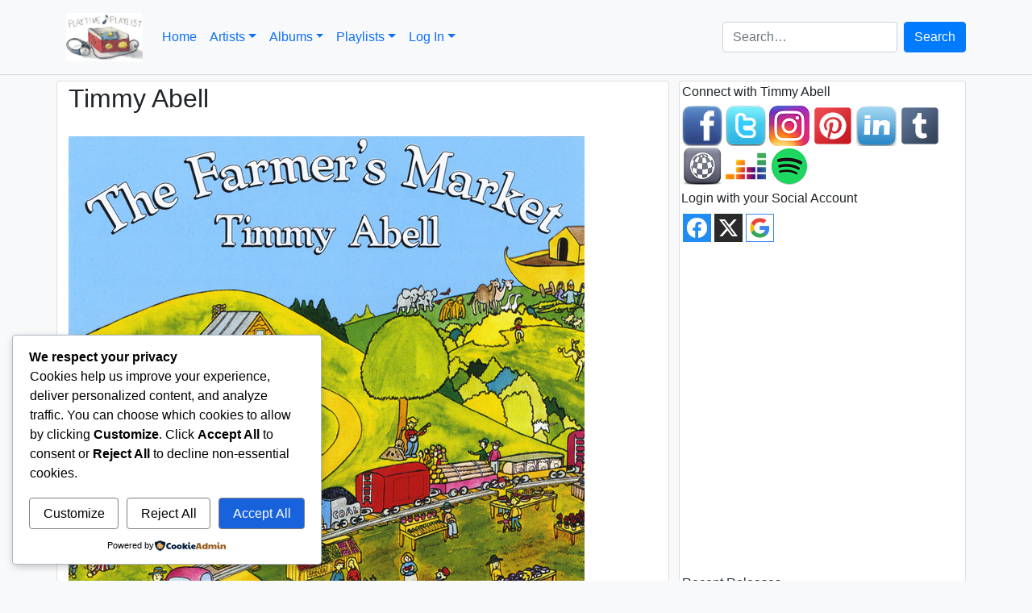

--- FILE ---
content_type: text/html; charset=UTF-8
request_url: https://playtimeplaylist.com/music/timmy-abell/
body_size: 62276
content:
<!doctype html>
<html lang="en-US">
<head>
	<meta charset="UTF-8">
	<meta name="viewport" content="width=device-width, initial-scale=1">
	<link rel="profile" href="https://gmpg.org/xfn/11">

	<title>Timmy Abell - Playtime Playlist</title>
	<script type="text/javascript">function theChampLoadEvent(e){var t=window.onload;if(typeof window.onload!="function"){window.onload=e}else{window.onload=function(){t();e()}}}</script>
		<script type="text/javascript">var theChampDefaultLang = 'en_US', theChampCloseIconPath = 'https://playtimeplaylist.com/wp-content/plugins/super-socializer/images/close.png';</script>
		<script>var theChampSiteUrl = 'https://playtimeplaylist.com', theChampVerified = 0, theChampEmailPopup = 0, heateorSsMoreSharePopupSearchText = 'Search';</script>
			<script>var theChampLoadingImgPath = 'https://playtimeplaylist.com/wp-content/plugins/super-socializer/images/ajax_loader.gif'; var theChampAjaxUrl = 'https://playtimeplaylist.com/wp-admin/admin-ajax.php'; var theChampRedirectionUrl = 'https://playtimeplaylist.com/music/timmy-abell/'; var theChampRegRedirectionUrl = 'https://playtimeplaylist.com/music/timmy-abell/'; </script>
				<script> var theChampFBKey = '516466988687231', theChampSameTabLogin = '0', theChampVerified = 0; var theChampAjaxUrl = 'https://playtimeplaylist.com/wp-admin/admin-ajax.php'; var theChampPopupTitle = ''; var theChampEmailPopup = 0; var theChampEmailAjaxUrl = 'https://playtimeplaylist.com/wp-admin/admin-ajax.php'; var theChampEmailPopupTitle = ''; var theChampEmailPopupErrorMsg = ''; var theChampEmailPopupUniqueId = ''; var theChampEmailPopupVerifyMessage = ''; var theChampSteamAuthUrl = ""; var theChampCurrentPageUrl = 'https%3A%2F%2Fplaytimeplaylist.com%2Fmusic%2Ftimmy-abell%2F';  var heateorMSEnabled = 0, theChampTwitterAuthUrl = theChampSiteUrl + "?SuperSocializerAuth=Twitter&super_socializer_redirect_to=" + theChampCurrentPageUrl, theChampLineAuthUrl = theChampSiteUrl + "?SuperSocializerAuth=Line&super_socializer_redirect_to=" + theChampCurrentPageUrl, theChampLiveAuthUrl = theChampSiteUrl + "?SuperSocializerAuth=Live&super_socializer_redirect_to=" + theChampCurrentPageUrl, theChampFacebookAuthUrl = theChampSiteUrl + "?SuperSocializerAuth=Facebook&super_socializer_redirect_to=" + theChampCurrentPageUrl, theChampYahooAuthUrl = theChampSiteUrl + "?SuperSocializerAuth=Yahoo&super_socializer_redirect_to=" + theChampCurrentPageUrl, theChampGoogleAuthUrl = theChampSiteUrl + "?SuperSocializerAuth=Google&super_socializer_redirect_to=" + theChampCurrentPageUrl, theChampYoutubeAuthUrl = theChampSiteUrl + "?SuperSocializerAuth=Youtube&super_socializer_redirect_to=" + theChampCurrentPageUrl, theChampVkontakteAuthUrl = theChampSiteUrl + "?SuperSocializerAuth=Vkontakte&super_socializer_redirect_to=" + theChampCurrentPageUrl, theChampLinkedinAuthUrl = theChampSiteUrl + "?SuperSocializerAuth=Linkedin&super_socializer_redirect_to=" + theChampCurrentPageUrl, theChampInstagramAuthUrl = theChampSiteUrl + "?SuperSocializerAuth=Instagram&super_socializer_redirect_to=" + theChampCurrentPageUrl, theChampWordpressAuthUrl = theChampSiteUrl + "?SuperSocializerAuth=Wordpress&super_socializer_redirect_to=" + theChampCurrentPageUrl, theChampDribbbleAuthUrl = theChampSiteUrl + "?SuperSocializerAuth=Dribbble&super_socializer_redirect_to=" + theChampCurrentPageUrl, theChampGithubAuthUrl = theChampSiteUrl + "?SuperSocializerAuth=Github&super_socializer_redirect_to=" + theChampCurrentPageUrl, theChampSpotifyAuthUrl = theChampSiteUrl + "?SuperSocializerAuth=Spotify&super_socializer_redirect_to=" + theChampCurrentPageUrl, theChampKakaoAuthUrl = theChampSiteUrl + "?SuperSocializerAuth=Kakao&super_socializer_redirect_to=" + theChampCurrentPageUrl, theChampTwitchAuthUrl = theChampSiteUrl + "?SuperSocializerAuth=Twitch&super_socializer_redirect_to=" + theChampCurrentPageUrl, theChampRedditAuthUrl = theChampSiteUrl + "?SuperSocializerAuth=Reddit&super_socializer_redirect_to=" + theChampCurrentPageUrl, theChampDisqusAuthUrl = theChampSiteUrl + "?SuperSocializerAuth=Disqus&super_socializer_redirect_to=" + theChampCurrentPageUrl, theChampDropboxAuthUrl = theChampSiteUrl + "?SuperSocializerAuth=Dropbox&super_socializer_redirect_to=" + theChampCurrentPageUrl, theChampFoursquareAuthUrl = theChampSiteUrl + "?SuperSocializerAuth=Foursquare&super_socializer_redirect_to=" + theChampCurrentPageUrl, theChampAmazonAuthUrl = theChampSiteUrl + "?SuperSocializerAuth=Amazon&super_socializer_redirect_to=" + theChampCurrentPageUrl, theChampStackoverflowAuthUrl = theChampSiteUrl + "?SuperSocializerAuth=Stackoverflow&super_socializer_redirect_to=" + theChampCurrentPageUrl, theChampDiscordAuthUrl = theChampSiteUrl + "?SuperSocializerAuth=Discord&super_socializer_redirect_to=" + theChampCurrentPageUrl, theChampMailruAuthUrl = theChampSiteUrl + "?SuperSocializerAuth=Mailru&super_socializer_redirect_to=" + theChampCurrentPageUrl, theChampYandexAuthUrl = theChampSiteUrl + "?SuperSocializerAuth=Yandex&super_socializer_redirect_to=" + theChampCurrentPageUrl; theChampOdnoklassnikiAuthUrl = theChampSiteUrl + "?SuperSocializerAuth=Odnoklassniki&super_socializer_redirect_to=" + theChampCurrentPageUrl;</script>
				<script> var theChampFBKey = '516466988687231', theChampFBLang = 'en_US', theChampFbLikeMycred = 0, theChampSsga = 0, theChampCommentNotification = 0, theChampHeateorFcmRecentComments = 0, theChampFbIosLogin = 0; </script>
						<script type="text/javascript">var theChampFBCommentUrl = 'https://playtimeplaylist.com/music/timmy-abell/'; var theChampFBCommentColor = 'light'; var theChampFBCommentNumPosts = ''; var theChampFBCommentWidth = '100%'; var theChampFBCommentOrderby = 'social'; var theChampCommentingTabs = "wordpress,facebook,disqus", theChampGpCommentsUrl = 'https://playtimeplaylist.com/music/timmy-abell/', theChampDisqusShortname = '', theChampScEnabledTabs = 'wordpress,fb', theChampScLabel = 'Leave a reply', theChampScTabLabels = {"wordpress":"Default Comments (0)","fb":"Facebook Comments","disqus":"Disqus Comments"}, theChampGpCommentsWidth = 0, theChampCommentingId = 'respond'</script>
						<script> var theChampSharingAjaxUrl = 'https://playtimeplaylist.com/wp-admin/admin-ajax.php', heateorSsFbMessengerAPI = 'https://www.facebook.com/dialog/send?app_id=516466988687231&display=popup&link=%encoded_post_url%&redirect_uri=%encoded_post_url%',heateorSsWhatsappShareAPI = 'web', heateorSsUrlCountFetched = [], heateorSsSharesText = 'Shares', heateorSsShareText = 'Share', theChampPluginIconPath = 'https://playtimeplaylist.com/wp-content/plugins/super-socializer/images/logo.png', theChampSaveSharesLocally = 0, theChampHorizontalSharingCountEnable = 0, theChampVerticalSharingCountEnable = 0, theChampSharingOffset = -10, theChampCounterOffset = -10, theChampMobileStickySharingEnabled = 0, heateorSsCopyLinkMessage = "Link copied.";
		var heateorSsHorSharingShortUrl = "https://playtimeplaylist.com/music/timmy-abell/";var heateorSsVerticalSharingShortUrl = "https://playtimeplaylist.com/music/timmy-abell/";		</script>
			<style type="text/css">
						.the_champ_button_instagram span.the_champ_svg,a.the_champ_instagram span.the_champ_svg{background:radial-gradient(circle at 30% 107%,#fdf497 0,#fdf497 5%,#fd5949 45%,#d6249f 60%,#285aeb 90%)}
					.the_champ_horizontal_sharing .the_champ_svg,.heateor_ss_standard_follow_icons_container .the_champ_svg{
					color: #fff;
				border-width: 0px;
		border-style: solid;
		border-color: transparent;
	}
		.the_champ_horizontal_sharing .theChampTCBackground{
		color:#666;
	}
		.the_champ_horizontal_sharing span.the_champ_svg:hover,.heateor_ss_standard_follow_icons_container span.the_champ_svg:hover{
				border-color: transparent;
	}
		.the_champ_vertical_sharing span.the_champ_svg,.heateor_ss_floating_follow_icons_container span.the_champ_svg{
					color: #fff;
				border-width: 0px;
		border-style: solid;
		border-color: transparent;
	}
		.the_champ_vertical_sharing .theChampTCBackground{
		color:#666;
	}
		.the_champ_vertical_sharing span.the_champ_svg:hover,.heateor_ss_floating_follow_icons_container span.the_champ_svg:hover{
						border-color: transparent;
		}
	@media screen and (max-width:783px){.the_champ_vertical_sharing{display:none!important}}</style>
	<meta name='robots' content='index, max-snippet:-1, max-image-preview:large, max-video-preview:-1, follow' />
<meta name="google" content="nositelinkssearchbox" ><link rel="canonical" href="https://playtimeplaylist.com/music/timmy-abell/" />
<script type="application/ld+json">{"@context":"https://schema.org","@type":"Organization","@id":"https://playtimeplaylist.com/#","name":"","url":"https://playtimeplaylist.com","logo":{"@type":"ImageObject","@id":"https://playtimeplaylist.com/#logo","inLanguage":"en-US"},"description":"Playtime Playlist","sameAs":["https://x.com/"]}</script><meta property="og:url" content="https://playtimeplaylist.com/music/timmy-abell/" /><meta property="og:site_name" content="Playtime Playlist" /><meta property="og:locale" content="en_US" /><meta property="og:type" content="article" /><meta property="og:title" content="Timmy Abell" /><meta property="og:description" content="Timmy Abell is a renowned children&#8217;s music artist best known for combining various musical styles, storytelling, and puppetry in the creation of his unique and enjoyable performances. A recipient of numerous Parents&#8217; Choice Awards, Abell&#8217;s musical style largely consists of traditional folk, pop, and country influences, infusing his songs with&hellip;" /><meta property="og:image" content="https://i.scdn.co/image/ab67616d0000b273a7bb627bad6864e9b420338c" /><meta property="og:secure_url" content="https://i.scdn.co/image/ab67616d0000b273a7bb627bad6864e9b420338c" /><meta property="og:image:height" content="640" /><meta property="og:image:width" content="640" /><meta name="twitter:card" content="summary"/><meta name="twitter:locale" content="en_US"/><meta name="twitter:title"  content="Timmy Abell"/><meta name="twitter:description" content="Timmy Abell is a renowned children&#8217;s music artist best known for combining various musical styles, storytelling, and puppetry in the creation of his unique and enjoyable performances. A recipient of numerous Parents&#8217; Choice Awards, Abell&#8217;s musical style largely consists of traditional folk, pop, and country influences, infusing his songs with&hellip;"/><meta name="twitter:url" content="https://playtimeplaylist.com/music/timmy-abell/"/><meta name="twitter:image" content="https://i.scdn.co/image/ab67616d0000b273a7bb627bad6864e9b420338c"/><link rel='dns-prefetch' href='//www.googletagmanager.com' />
<link rel='dns-prefetch' href='//ajax.googleapis.com' />
<link rel='dns-prefetch' href='//fundingchoicesmessages.google.com' />
<link rel="alternate" type="application/rss+xml" title="Playtime Playlist &raquo; Feed" href="https://playtimeplaylist.com/feed/" />
<link rel="alternate" type="application/rss+xml" title="Playtime Playlist &raquo; Comments Feed" href="https://playtimeplaylist.com/comments/feed/" />
<link rel="alternate" type="application/rss+xml" title="Playtime Playlist &raquo; Timmy Abell Comments Feed" href="https://playtimeplaylist.com/music/timmy-abell/feed/" />
<link rel="alternate" title="oEmbed (JSON)" type="application/json+oembed" href="https://playtimeplaylist.com/wp-json/oembed/1.0/embed?url=https%3A%2F%2Fplaytimeplaylist.com%2Fmusic%2Ftimmy-abell%2F" />
<link rel="alternate" title="oEmbed (XML)" type="text/xml+oembed" href="https://playtimeplaylist.com/wp-json/oembed/1.0/embed?url=https%3A%2F%2Fplaytimeplaylist.com%2Fmusic%2Ftimmy-abell%2F&#038;format=xml" />
<style id='wp-img-auto-sizes-contain-inline-css' type='text/css'>
img:is([sizes=auto i],[sizes^="auto," i]){contain-intrinsic-size:3000px 1500px}
/*# sourceURL=wp-img-auto-sizes-contain-inline-css */
</style>
<style id='wp-emoji-styles-inline-css' type='text/css'>

	img.wp-smiley, img.emoji {
		display: inline !important;
		border: none !important;
		box-shadow: none !important;
		height: 1em !important;
		width: 1em !important;
		margin: 0 0.07em !important;
		vertical-align: -0.1em !important;
		background: none !important;
		padding: 0 !important;
	}
/*# sourceURL=wp-emoji-styles-inline-css */
</style>
<link rel='stylesheet' id='wp-block-library-css' href='https://playtimeplaylist.com/wp-content/plugins/gutenberg/build/styles/block-library/style.css?ver=22.3.0' type='text/css' media='all' />
<style id='wp-block-paragraph-inline-css' type='text/css'>
.is-small-text{font-size:.875em}.is-regular-text{font-size:1em}.is-large-text{font-size:2.25em}.is-larger-text{font-size:3em}.has-drop-cap:not(:focus):first-letter{float:left;font-size:8.4em;font-style:normal;font-weight:100;line-height:.68;margin:.05em .1em 0 0;text-transform:uppercase}body.rtl .has-drop-cap:not(:focus):first-letter{float:none;margin-left:.1em}p.has-drop-cap.has-background{overflow:hidden}:root :where(p.has-background){padding:1.25em 2.375em}:where(p.has-text-color:not(.has-link-color)) a{color:inherit}p.has-text-align-left[style*="writing-mode:vertical-lr"],p.has-text-align-right[style*="writing-mode:vertical-rl"]{rotate:180deg}
/*# sourceURL=https://playtimeplaylist.com/wp-content/plugins/gutenberg/build/styles/block-library/paragraph/style.css */
</style>
<style id='global-styles-inline-css' type='text/css'>
:root{--wp--preset--aspect-ratio--square: 1;--wp--preset--aspect-ratio--4-3: 4/3;--wp--preset--aspect-ratio--3-4: 3/4;--wp--preset--aspect-ratio--3-2: 3/2;--wp--preset--aspect-ratio--2-3: 2/3;--wp--preset--aspect-ratio--16-9: 16/9;--wp--preset--aspect-ratio--9-16: 9/16;--wp--preset--color--black: #000000;--wp--preset--color--cyan-bluish-gray: #abb8c3;--wp--preset--color--white: #ffffff;--wp--preset--color--pale-pink: #f78da7;--wp--preset--color--vivid-red: #cf2e2e;--wp--preset--color--luminous-vivid-orange: #ff6900;--wp--preset--color--luminous-vivid-amber: #fcb900;--wp--preset--color--light-green-cyan: #7bdcb5;--wp--preset--color--vivid-green-cyan: #00d084;--wp--preset--color--pale-cyan-blue: #8ed1fc;--wp--preset--color--vivid-cyan-blue: #0693e3;--wp--preset--color--vivid-purple: #9b51e0;--wp--preset--gradient--vivid-cyan-blue-to-vivid-purple: linear-gradient(135deg,rgb(6,147,227) 0%,rgb(155,81,224) 100%);--wp--preset--gradient--light-green-cyan-to-vivid-green-cyan: linear-gradient(135deg,rgb(122,220,180) 0%,rgb(0,208,130) 100%);--wp--preset--gradient--luminous-vivid-amber-to-luminous-vivid-orange: linear-gradient(135deg,rgb(252,185,0) 0%,rgb(255,105,0) 100%);--wp--preset--gradient--luminous-vivid-orange-to-vivid-red: linear-gradient(135deg,rgb(255,105,0) 0%,rgb(207,46,46) 100%);--wp--preset--gradient--very-light-gray-to-cyan-bluish-gray: linear-gradient(135deg,rgb(238,238,238) 0%,rgb(169,184,195) 100%);--wp--preset--gradient--cool-to-warm-spectrum: linear-gradient(135deg,rgb(74,234,220) 0%,rgb(151,120,209) 20%,rgb(207,42,186) 40%,rgb(238,44,130) 60%,rgb(251,105,98) 80%,rgb(254,248,76) 100%);--wp--preset--gradient--blush-light-purple: linear-gradient(135deg,rgb(255,206,236) 0%,rgb(152,150,240) 100%);--wp--preset--gradient--blush-bordeaux: linear-gradient(135deg,rgb(254,205,165) 0%,rgb(254,45,45) 50%,rgb(107,0,62) 100%);--wp--preset--gradient--luminous-dusk: linear-gradient(135deg,rgb(255,203,112) 0%,rgb(199,81,192) 50%,rgb(65,88,208) 100%);--wp--preset--gradient--pale-ocean: linear-gradient(135deg,rgb(255,245,203) 0%,rgb(182,227,212) 50%,rgb(51,167,181) 100%);--wp--preset--gradient--electric-grass: linear-gradient(135deg,rgb(202,248,128) 0%,rgb(113,206,126) 100%);--wp--preset--gradient--midnight: linear-gradient(135deg,rgb(2,3,129) 0%,rgb(40,116,252) 100%);--wp--preset--font-size--small: 13px;--wp--preset--font-size--medium: 20px;--wp--preset--font-size--large: 36px;--wp--preset--font-size--x-large: 42px;--wp--preset--spacing--20: 0.44rem;--wp--preset--spacing--30: 0.67rem;--wp--preset--spacing--40: 1rem;--wp--preset--spacing--50: 1.5rem;--wp--preset--spacing--60: 2.25rem;--wp--preset--spacing--70: 3.38rem;--wp--preset--spacing--80: 5.06rem;--wp--preset--shadow--natural: 6px 6px 9px rgba(0, 0, 0, 0.2);--wp--preset--shadow--deep: 12px 12px 50px rgba(0, 0, 0, 0.4);--wp--preset--shadow--sharp: 6px 6px 0px rgba(0, 0, 0, 0.2);--wp--preset--shadow--outlined: 6px 6px 0px -3px rgb(255, 255, 255), 6px 6px rgb(0, 0, 0);--wp--preset--shadow--crisp: 6px 6px 0px rgb(0, 0, 0);}:where(.is-layout-flex){gap: 0.5em;}:where(.is-layout-grid){gap: 0.5em;}body .is-layout-flex{display: flex;}.is-layout-flex{flex-wrap: wrap;align-items: center;}.is-layout-flex > :is(*, div){margin: 0;}body .is-layout-grid{display: grid;}.is-layout-grid > :is(*, div){margin: 0;}:where(.wp-block-columns.is-layout-flex){gap: 2em;}:where(.wp-block-columns.is-layout-grid){gap: 2em;}:where(.wp-block-post-template.is-layout-flex){gap: 1.25em;}:where(.wp-block-post-template.is-layout-grid){gap: 1.25em;}.has-black-color{color: var(--wp--preset--color--black) !important;}.has-cyan-bluish-gray-color{color: var(--wp--preset--color--cyan-bluish-gray) !important;}.has-white-color{color: var(--wp--preset--color--white) !important;}.has-pale-pink-color{color: var(--wp--preset--color--pale-pink) !important;}.has-vivid-red-color{color: var(--wp--preset--color--vivid-red) !important;}.has-luminous-vivid-orange-color{color: var(--wp--preset--color--luminous-vivid-orange) !important;}.has-luminous-vivid-amber-color{color: var(--wp--preset--color--luminous-vivid-amber) !important;}.has-light-green-cyan-color{color: var(--wp--preset--color--light-green-cyan) !important;}.has-vivid-green-cyan-color{color: var(--wp--preset--color--vivid-green-cyan) !important;}.has-pale-cyan-blue-color{color: var(--wp--preset--color--pale-cyan-blue) !important;}.has-vivid-cyan-blue-color{color: var(--wp--preset--color--vivid-cyan-blue) !important;}.has-vivid-purple-color{color: var(--wp--preset--color--vivid-purple) !important;}.has-black-background-color{background-color: var(--wp--preset--color--black) !important;}.has-cyan-bluish-gray-background-color{background-color: var(--wp--preset--color--cyan-bluish-gray) !important;}.has-white-background-color{background-color: var(--wp--preset--color--white) !important;}.has-pale-pink-background-color{background-color: var(--wp--preset--color--pale-pink) !important;}.has-vivid-red-background-color{background-color: var(--wp--preset--color--vivid-red) !important;}.has-luminous-vivid-orange-background-color{background-color: var(--wp--preset--color--luminous-vivid-orange) !important;}.has-luminous-vivid-amber-background-color{background-color: var(--wp--preset--color--luminous-vivid-amber) !important;}.has-light-green-cyan-background-color{background-color: var(--wp--preset--color--light-green-cyan) !important;}.has-vivid-green-cyan-background-color{background-color: var(--wp--preset--color--vivid-green-cyan) !important;}.has-pale-cyan-blue-background-color{background-color: var(--wp--preset--color--pale-cyan-blue) !important;}.has-vivid-cyan-blue-background-color{background-color: var(--wp--preset--color--vivid-cyan-blue) !important;}.has-vivid-purple-background-color{background-color: var(--wp--preset--color--vivid-purple) !important;}.has-black-border-color{border-color: var(--wp--preset--color--black) !important;}.has-cyan-bluish-gray-border-color{border-color: var(--wp--preset--color--cyan-bluish-gray) !important;}.has-white-border-color{border-color: var(--wp--preset--color--white) !important;}.has-pale-pink-border-color{border-color: var(--wp--preset--color--pale-pink) !important;}.has-vivid-red-border-color{border-color: var(--wp--preset--color--vivid-red) !important;}.has-luminous-vivid-orange-border-color{border-color: var(--wp--preset--color--luminous-vivid-orange) !important;}.has-luminous-vivid-amber-border-color{border-color: var(--wp--preset--color--luminous-vivid-amber) !important;}.has-light-green-cyan-border-color{border-color: var(--wp--preset--color--light-green-cyan) !important;}.has-vivid-green-cyan-border-color{border-color: var(--wp--preset--color--vivid-green-cyan) !important;}.has-pale-cyan-blue-border-color{border-color: var(--wp--preset--color--pale-cyan-blue) !important;}.has-vivid-cyan-blue-border-color{border-color: var(--wp--preset--color--vivid-cyan-blue) !important;}.has-vivid-purple-border-color{border-color: var(--wp--preset--color--vivid-purple) !important;}.has-vivid-cyan-blue-to-vivid-purple-gradient-background{background: var(--wp--preset--gradient--vivid-cyan-blue-to-vivid-purple) !important;}.has-light-green-cyan-to-vivid-green-cyan-gradient-background{background: var(--wp--preset--gradient--light-green-cyan-to-vivid-green-cyan) !important;}.has-luminous-vivid-amber-to-luminous-vivid-orange-gradient-background{background: var(--wp--preset--gradient--luminous-vivid-amber-to-luminous-vivid-orange) !important;}.has-luminous-vivid-orange-to-vivid-red-gradient-background{background: var(--wp--preset--gradient--luminous-vivid-orange-to-vivid-red) !important;}.has-very-light-gray-to-cyan-bluish-gray-gradient-background{background: var(--wp--preset--gradient--very-light-gray-to-cyan-bluish-gray) !important;}.has-cool-to-warm-spectrum-gradient-background{background: var(--wp--preset--gradient--cool-to-warm-spectrum) !important;}.has-blush-light-purple-gradient-background{background: var(--wp--preset--gradient--blush-light-purple) !important;}.has-blush-bordeaux-gradient-background{background: var(--wp--preset--gradient--blush-bordeaux) !important;}.has-luminous-dusk-gradient-background{background: var(--wp--preset--gradient--luminous-dusk) !important;}.has-pale-ocean-gradient-background{background: var(--wp--preset--gradient--pale-ocean) !important;}.has-electric-grass-gradient-background{background: var(--wp--preset--gradient--electric-grass) !important;}.has-midnight-gradient-background{background: var(--wp--preset--gradient--midnight) !important;}.has-small-font-size{font-size: var(--wp--preset--font-size--small) !important;}.has-medium-font-size{font-size: var(--wp--preset--font-size--medium) !important;}.has-large-font-size{font-size: var(--wp--preset--font-size--large) !important;}.has-x-large-font-size{font-size: var(--wp--preset--font-size--x-large) !important;}
/*# sourceURL=global-styles-inline-css */
</style>

<style id='classic-theme-styles-inline-css' type='text/css'>
.wp-block-button__link{background-color:#32373c;border-radius:9999px;box-shadow:none;color:#fff;font-size:1.125em;padding:calc(.667em + 2px) calc(1.333em + 2px);text-decoration:none}.wp-block-file__button{background:#32373c;color:#fff}.wp-block-accordion-heading{margin:0}.wp-block-accordion-heading__toggle{background-color:inherit!important;color:inherit!important}.wp-block-accordion-heading__toggle:not(:focus-visible){outline:none}.wp-block-accordion-heading__toggle:focus,.wp-block-accordion-heading__toggle:hover{background-color:inherit!important;border:none;box-shadow:none;color:inherit;padding:var(--wp--preset--spacing--20,1em) 0;text-decoration:none}.wp-block-accordion-heading__toggle:focus-visible{outline:auto;outline-offset:0}
/*# sourceURL=https://playtimeplaylist.com/wp-content/plugins/gutenberg/build/styles/block-library/classic.css */
</style>
<link rel='stylesheet' id='wprc-style-css' href='https://playtimeplaylist.com/wp-content/plugins/report-content/static/css/styles.css?ver=6.9' type='text/css' media='all' />
<link rel='stylesheet' id='wp-postratings-css' href='https://playtimeplaylist.com/wp-content/plugins/wp-postratings/css/postratings-css.css?ver=1.91.2' type='text/css' media='all' />
<link rel='stylesheet' id='cookieadmin-style-css' href='https://playtimeplaylist.com/wp-content/plugins/cookieadmin/assets/css/consent.css?ver=1.1.4' type='text/css' media='all' />
<style id='cookieadmin-style-inline-css' type='text/css'>
.cookieadmin_remark, .cookieadmin_showmore { color: #1863dc !important; }input:checked+.cookieadmin_slider, input:disabled+.cookieadmin_slider { background-color: #3582C4 !important; }.cookieadmin_slider{ background-color: #808080 !important; }
/*# sourceURL=cookieadmin-style-inline-css */
</style>
<link rel='stylesheet' id='open-iconic-bootstrap-css' href='https://playtimeplaylist.com/wp-content/themes/wp-bootstrap-4/assets/css/open-iconic-bootstrap.css?ver=v4.0.0' type='text/css' media='all' />
<link rel='stylesheet' id='dashicons-css' href='https://playtimeplaylist.com/wp-includes/css/dashicons.min.css?ver=6.9' type='text/css' media='all' />
<link rel='stylesheet' id='thickbox-css' href='https://playtimeplaylist.com/wp-includes/js/thickbox/thickbox.css?ver=6.9' type='text/css' media='all' />
<link rel='stylesheet' id='the_champ_frontend_css-css' href='https://playtimeplaylist.com/wp-content/plugins/super-socializer/css/front.css?ver=7.14.5' type='text/css' media='all' />
<link rel='stylesheet' id='bootstrap_css-css' href='https://playtimeplaylist.com/wp-content/plugins/playtime-music-manager/resources/bootstrap/5.0.2/css/bootstrap.min.css?ver=5.0.2' type='text/css' media='all' />
<link rel='stylesheet' id='parent-style-css' href='https://playtimeplaylist.com/wp-content/themes/wp-bootstrap-4/style.css?ver=6.9' type='text/css' media='all' />
<link rel='stylesheet' id='child-style-css' href='https://playtimeplaylist.com/wp-content/themes/wp-bootstrap-4-playtime/child-style.css?ver=0.4.3' type='text/css' media='all' />
<script type="text/javascript" src="https://playtimeplaylist.com/wp-includes/js/dist/vendor/wp-polyfill.min.js?ver=3.15.0" id="wp-polyfill-js"></script>
<script type="text/javascript" src="https://playtimeplaylist.com/wp-content/plugins/gutenberg/build/scripts/vendors/react.min.js?ver=18" id="react-js"></script>
<script type="text/javascript" src="https://playtimeplaylist.com/wp-content/plugins/gutenberg/build/scripts/vendors/react-dom.min.js?ver=18" id="react-dom-js"></script>
<script type="text/javascript" src="https://playtimeplaylist.com/wp-content/plugins/gutenberg/build/scripts/vendors/react-jsx-runtime.min.js?ver=18" id="react-jsx-runtime-js"></script>
<script type="text/javascript" src="https://playtimeplaylist.com/wp-content/plugins/gutenberg/build/scripts/dom-ready/index.min.js?ver=1765975716208" id="wp-dom-ready-js"></script>
<script type="text/javascript" src="https://playtimeplaylist.com/wp-content/plugins/gutenberg/build/scripts/hooks/index.min.js?ver=1765975716208" id="wp-hooks-js"></script>
<script type="text/javascript" src="https://playtimeplaylist.com/wp-content/plugins/gutenberg/build/scripts/i18n/index.min.js?ver=1765975718652" id="wp-i18n-js"></script>
<script type="text/javascript" id="wp-i18n-js-after">
/* <![CDATA[ */
wp.i18n.setLocaleData( { 'text direction\u0004ltr': [ 'ltr' ] } );
//# sourceURL=wp-i18n-js-after
/* ]]> */
</script>
<script type="text/javascript" src="https://playtimeplaylist.com/wp-content/plugins/gutenberg/build/scripts/a11y/index.min.js?ver=1765975718656" id="wp-a11y-js"></script>
<script type="text/javascript" src="https://playtimeplaylist.com/wp-content/plugins/gutenberg/build/scripts/url/index.min.js?ver=1765975718208" id="wp-url-js"></script>
<script type="text/javascript" src="https://playtimeplaylist.com/wp-content/plugins/gutenberg/build/scripts/api-fetch/index.min.js?ver=1765975718660" id="wp-api-fetch-js"></script>
<script type="text/javascript" id="wp-api-fetch-js-after">
/* <![CDATA[ */
wp.apiFetch.use( wp.apiFetch.createRootURLMiddleware( "https://playtimeplaylist.com/wp-json/" ) );
wp.apiFetch.nonceMiddleware = wp.apiFetch.createNonceMiddleware( "5262e1d41c" );
wp.apiFetch.use( wp.apiFetch.nonceMiddleware );
wp.apiFetch.use( wp.apiFetch.mediaUploadMiddleware );
wp.apiFetch.nonceEndpoint = "https://playtimeplaylist.com/wp-admin/admin-ajax.php?action=rest-nonce";
//# sourceURL=wp-api-fetch-js-after
/* ]]> */
</script>
<script type="text/javascript" src="https://playtimeplaylist.com/wp-content/plugins/gutenberg/build/scripts/blob/index.min.js?ver=1765975716208" id="wp-blob-js"></script>
<script type="text/javascript" src="https://playtimeplaylist.com/wp-content/plugins/gutenberg/build/scripts/block-serialization-default-parser/index.min.js?ver=1765975716208" id="wp-block-serialization-default-parser-js"></script>
<script type="text/javascript" src="https://playtimeplaylist.com/wp-content/plugins/gutenberg/build/scripts/autop/index.min.js?ver=1765975716196" id="wp-autop-js"></script>
<script type="text/javascript" src="https://playtimeplaylist.com/wp-content/plugins/gutenberg/build/scripts/deprecated/index.min.js?ver=1765975718647" id="wp-deprecated-js"></script>
<script type="text/javascript" src="https://playtimeplaylist.com/wp-content/plugins/gutenberg/build/scripts/dom/index.min.js?ver=1765975718278" id="wp-dom-js"></script>
<script type="text/javascript" src="https://playtimeplaylist.com/wp-content/plugins/gutenberg/build/scripts/escape-html/index.min.js?ver=1765975716208" id="wp-escape-html-js"></script>
<script type="text/javascript" src="https://playtimeplaylist.com/wp-content/plugins/gutenberg/build/scripts/element/index.min.js?ver=1765975718605" id="wp-element-js"></script>
<script type="text/javascript" src="https://playtimeplaylist.com/wp-content/plugins/gutenberg/build/scripts/is-shallow-equal/index.min.js?ver=1765975716208" id="wp-is-shallow-equal-js"></script>
<script type="text/javascript" src="https://playtimeplaylist.com/wp-content/plugins/gutenberg/build/scripts/keycodes/index.min.js?ver=1765975719152" id="wp-keycodes-js"></script>
<script type="text/javascript" src="https://playtimeplaylist.com/wp-content/plugins/gutenberg/build/scripts/priority-queue/index.min.js?ver=1765975718013" id="wp-priority-queue-js"></script>
<script type="text/javascript" src="https://playtimeplaylist.com/wp-content/plugins/gutenberg/build/scripts/undo-manager/index.min.js?ver=1765975718426" id="wp-undo-manager-js"></script>
<script type="text/javascript" src="https://playtimeplaylist.com/wp-content/plugins/gutenberg/build/scripts/compose/index.min.js?ver=1765975719245" id="wp-compose-js"></script>
<script type="text/javascript" src="https://playtimeplaylist.com/wp-content/plugins/gutenberg/build/scripts/private-apis/index.min.js?ver=1765975726017" id="wp-private-apis-js"></script>
<script type="text/javascript" src="https://playtimeplaylist.com/wp-content/plugins/gutenberg/build/scripts/redux-routine/index.min.js?ver=1765975716219" id="wp-redux-routine-js"></script>
<script type="text/javascript" src="https://playtimeplaylist.com/wp-content/plugins/gutenberg/build/scripts/data/index.min.js?ver=1765975719235" id="wp-data-js"></script>
<script type="text/javascript" id="wp-data-js-after">
/* <![CDATA[ */
( function() {
	var userId = 0;
	var storageKey = "WP_DATA_USER_" + userId;
	wp.data
		.use( wp.data.plugins.persistence, { storageKey: storageKey } );
} )();
//# sourceURL=wp-data-js-after
/* ]]> */
</script>
<script type="text/javascript" src="https://playtimeplaylist.com/wp-content/plugins/gutenberg/build/scripts/html-entities/index.min.js?ver=1765975718014" id="wp-html-entities-js"></script>
<script type="text/javascript" src="https://playtimeplaylist.com/wp-content/plugins/gutenberg/build/scripts/rich-text/index.min.js?ver=1765975720317" id="wp-rich-text-js"></script>
<script type="text/javascript" src="https://playtimeplaylist.com/wp-content/plugins/gutenberg/build/scripts/shortcode/index.min.js?ver=1765975716196" id="wp-shortcode-js"></script>
<script type="text/javascript" src="https://playtimeplaylist.com/wp-content/plugins/gutenberg/build/scripts/warning/index.min.js?ver=1765975716225" id="wp-warning-js"></script>
<script type="text/javascript" src="https://playtimeplaylist.com/wp-content/plugins/gutenberg/build/scripts/blocks/index.min.js?ver=1765975719759" id="wp-blocks-js"></script>
<script type="text/javascript" src="https://playtimeplaylist.com/wp-includes/js/dist/vendor/moment.min.js?ver=2.30.1" id="moment-js"></script>
<script type="text/javascript" id="moment-js-after">
/* <![CDATA[ */
moment.updateLocale( 'en_US', {"months":["January","February","March","April","May","June","July","August","September","October","November","December"],"monthsShort":["Jan","Feb","Mar","Apr","May","Jun","Jul","Aug","Sep","Oct","Nov","Dec"],"weekdays":["Sunday","Monday","Tuesday","Wednesday","Thursday","Friday","Saturday"],"weekdaysShort":["Sun","Mon","Tue","Wed","Thu","Fri","Sat"],"week":{"dow":0},"longDateFormat":{"LT":"g:i a","LTS":null,"L":null,"LL":"F j, Y","LLL":"F j, Y g:i a","LLLL":null}} );
//# sourceURL=moment-js-after
/* ]]> */
</script>
<script type="text/javascript" src="https://playtimeplaylist.com/wp-content/plugins/gutenberg/build/scripts/date/index.min.js?ver=1765975719316" id="wp-date-js"></script>
<script type="text/javascript" id="wp-date-js-after">
/* <![CDATA[ */
wp.date.setSettings( {"l10n":{"locale":"en_US","months":["January","February","March","April","May","June","July","August","September","October","November","December"],"monthsShort":["Jan","Feb","Mar","Apr","May","Jun","Jul","Aug","Sep","Oct","Nov","Dec"],"weekdays":["Sunday","Monday","Tuesday","Wednesday","Thursday","Friday","Saturday"],"weekdaysShort":["Sun","Mon","Tue","Wed","Thu","Fri","Sat"],"meridiem":{"am":"am","pm":"pm","AM":"AM","PM":"PM"},"relative":{"future":"%s from now","past":"%s ago","s":"a second","ss":"%d seconds","m":"a minute","mm":"%d minutes","h":"an hour","hh":"%d hours","d":"a day","dd":"%d days","M":"a month","MM":"%d months","y":"a year","yy":"%d years"},"startOfWeek":0},"formats":{"time":"g:i a","date":"F j, Y","datetime":"F j, Y g:i a","datetimeAbbreviated":"M j, Y g:i a"},"timezone":{"offset":-8,"offsetFormatted":"-8","string":"America/Los_Angeles","abbr":"PST"}} );
//# sourceURL=wp-date-js-after
/* ]]> */
</script>
<script type="text/javascript" src="https://playtimeplaylist.com/wp-content/plugins/gutenberg/build/scripts/primitives/index.min.js?ver=1765975719222" id="wp-primitives-js"></script>
<script type="text/javascript" src="https://playtimeplaylist.com/wp-content/plugins/gutenberg/build/scripts/components/index.min.js?ver=1765975721766" id="wp-components-js"></script>
<script type="text/javascript" src="https://playtimeplaylist.com/wp-content/plugins/gutenberg/build/scripts/keyboard-shortcuts/index.min.js?ver=1765975719236" id="wp-keyboard-shortcuts-js"></script>
<script type="text/javascript" src="https://playtimeplaylist.com/wp-content/plugins/gutenberg/build/scripts/commands/index.min.js?ver=1765975721756" id="wp-commands-js"></script>
<script type="text/javascript" src="https://playtimeplaylist.com/wp-content/plugins/gutenberg/build/scripts/notices/index.min.js?ver=1765975719152" id="wp-notices-js"></script>
<script type="text/javascript" src="https://playtimeplaylist.com/wp-content/plugins/gutenberg/build/scripts/preferences-persistence/index.min.js?ver=1765975718652" id="wp-preferences-persistence-js"></script>
<script type="text/javascript" src="https://playtimeplaylist.com/wp-content/plugins/gutenberg/build/scripts/preferences/index.min.js?ver=1765975720550" id="wp-preferences-js"></script>
<script type="text/javascript" id="wp-preferences-js-after">
/* <![CDATA[ */
( function() {
				var serverData = false;
				var userId = "0";
				var persistenceLayer = wp.preferencesPersistence.__unstableCreatePersistenceLayer( serverData, userId );
				var preferencesStore = wp.preferences.store;
				wp.data.dispatch( preferencesStore ).setPersistenceLayer( persistenceLayer );
			} ) ();
//# sourceURL=wp-preferences-js-after
/* ]]> */
</script>
<script type="text/javascript" src="https://playtimeplaylist.com/wp-content/plugins/gutenberg/build/scripts/style-engine/index.min.js?ver=1765975716207" id="wp-style-engine-js"></script>
<script type="text/javascript" src="https://playtimeplaylist.com/wp-content/plugins/gutenberg/build/scripts/token-list/index.min.js?ver=1765975716230" id="wp-token-list-js"></script>
<script type="text/javascript" src="https://playtimeplaylist.com/wp-content/plugins/gutenberg/build/scripts/block-editor/index.min.js?ver=1765975723586" id="wp-block-editor-js"></script>
<script type="text/javascript" src="https://playtimeplaylist.com/wp-content/plugins/gutenberg/build/scripts/server-side-render/index.min.js?ver=1765975719476" id="wp-server-side-render-js"></script>
<script type="text/javascript" src="https://playtimeplaylist.com/wp-content/plugins/playtime-music-manager/blocks/artistsocial/build/index.js?ver=cbb2103d130b80f8937a269afe9d7eca" id="playtime-artistsocial-js"></script>
<script type="text/javascript" src="https://playtimeplaylist.com/wp-content/plugins/playtime-music-manager/blocks/artisttipjar/build/index.js?ver=aa9281d3e1f117cc27df94eea560619f" id="playtime-artisttipjar-js"></script>
<script type="text/javascript" src="https://playtimeplaylist.com/wp-content/plugins/playtime-music-manager/blocks/songoftheday/build/index.js?ver=f89877867d70c86a8357a63c15605936" id="playtime-songoftheday-js"></script>
<script type="text/javascript" src="https://playtimeplaylist.com/wp-content/plugins/playtime-music-manager/blocks/recentposts/build/index.js?ver=977643e775e582d8883183c58c412acd" id="playtime-recentposts-js"></script>
<script type="text/javascript" src="https://playtimeplaylist.com/wp-content/plugins/playtime-music-manager/blocks/relatedartists/build/index.js?ver=bbe1c7d47c6c561f60bde1c7f026cf91" id="playtime-relatedartists-js"></script>
<script type="text/javascript" src="https://playtimeplaylist.com/wp-content/plugins/playtime-music-manager/blocks/artistfacebook/build/index.js?ver=559e939ada9e98c75e145963ce877eae" id="playtime-artistfacebook-js"></script>
<script type="text/javascript" src="https://playtimeplaylist.com/wp-content/plugins/playtime-music-manager/blocks/newreleasegallery/build/index.js?ver=96de34acd47693cb2e472a66d8d1d17f" id="playtime-newreleasegallery-js"></script>
<script type="text/javascript" src="https://playtimeplaylist.com/wp-content/plugins/playtime-music-manager/blocks/recentreleases/build/index.js?ver=076273982e3ed69cdf996839407eb028" id="playtime-recentreleases-js"></script>
<script type="text/javascript" src="https://playtimeplaylist.com/wp-includes/js/jquery/jquery.min.js?ver=3.7.1" id="jquery-core-js"></script>
<script type="text/javascript" src="https://playtimeplaylist.com/wp-includes/js/jquery/jquery-migrate.min.js?ver=3.4.1" id="jquery-migrate-js"></script>
<script type="text/javascript" src="https://ajax.googleapis.com/ajax/libs/prototype/1.7.1.0/prototype.js?ver=1.7.1" id="prototype-js"></script>
<script type="text/javascript" id="wprc-script-js-extra">
/* <![CDATA[ */
var wprcajaxhandler = {"ajaxurl":"https://playtimeplaylist.com/wp-admin/admin-ajax.php"};
//# sourceURL=wprc-script-js-extra
/* ]]> */
</script>
<script type="text/javascript" src="https://playtimeplaylist.com/wp-content/plugins/report-content/static/js/scripts.js?ver=6.9" id="wprc-script-js"></script>
<script type="text/javascript" src="https://playtimeplaylist.com/wp-content/plugins/playtime-music-manager/resources/bootstrap/5.0.2/js/bootstrap.min.js?ver=5.0.2" id="bootstrap_js-js"></script>
<script type="text/javascript" src="https://playtimeplaylist.com/wp-content/plugins/playtime-music-manager/resources/cache.init.js?ver=1.5.1" id="cache-js"></script>

<!-- Google tag (gtag.js) snippet added by Site Kit -->
<!-- Google Analytics snippet added by Site Kit -->
<script type="text/javascript" src="https://www.googletagmanager.com/gtag/js?id=GT-P356S4B" id="google_gtagjs-js" async></script>
<script type="text/javascript" id="google_gtagjs-js-after">
/* <![CDATA[ */
window.dataLayer = window.dataLayer || [];function gtag(){dataLayer.push(arguments);}
gtag("set","linker",{"domains":["playtimeplaylist.com"]});
gtag("js", new Date());
gtag("set", "developer_id.dZTNiMT", true);
gtag("config", "GT-P356S4B");
//# sourceURL=google_gtagjs-js-after
/* ]]> */
</script>
<link rel="https://api.w.org/" href="https://playtimeplaylist.com/wp-json/" /><link rel="alternate" title="JSON" type="application/json" href="https://playtimeplaylist.com/wp-json/wp/v2/artist/28223" /><link rel="EditURI" type="application/rsd+xml" title="RSD" href="https://playtimeplaylist.com/xmlrpc.php?rsd" />
<meta name="generator" content="WordPress 6.9" />
<link rel='shortlink' href='https://playtimeplaylist.com/?p=28223' />
<meta name="generator" content="Site Kit by Google 1.170.0" /><script data-ad-client="ca-pub-8506504087216117" async src="https://pagead2.googlesyndication.com/pagead/js/adsbygoogle.js"></script><meta property="og:image" content="https://i.scdn.co/image/ab67616d0000b273a7bb627bad6864e9b420338c" /><meta property="og:description" content="Timmy Abell" /><!-- Facebook Pixel Code -->
<script>
  !function(f,b,e,v,n,t,s)
  {if(f.fbq)return;n=f.fbq=function(){n.callMethod?
  n.callMethod.apply(n,arguments):n.queue.push(arguments)};
  if(!f._fbq)f._fbq=n;n.push=n;n.loaded=!0;n.version='2.0';
  n.queue=[];t=b.createElement(e);t.async=!0;
  t.src=v;s=b.getElementsByTagName(e)[0];
  s.parentNode.insertBefore(t,s)}(window, document,'script',
  'https://connect.facebook.net/en_US/fbevents.js');
  fbq('init', '1876968729299918');
  fbq('track', 'PageView');
</script>
<noscript><img height="1" width="1" style="display:none"
  src="https://www.facebook.com/tr?id=1876968729299918&ev=PageView&noscript=1"
/></noscript>
<!-- End Facebook Pixel Code -->
<script type="application/ld+json">{"@context":"https://schema.org","@graph":[{"@type":"WebSite","name":"Playtime Playlist","description":"The worlds most comprehensive directory of kindie artists.","url":"https://playtimeplaylist.com","inLanguage":"en_US","@id":"https://playtimeplaylist.com#website"},{"@type":"WebPage","name":"Timmy Abell","url":"https://playtimeplaylist.com/music/timmy-abell/","description":"Timmy Abell is a renowned children&#8217;s music artist best known for combining various musical styles, storytelling, and puppetry in the creation of his...","inLanguage":"en_US","@id":"https://playtimeplaylist.com/music/timmy-abell/#webpage"},{"@type":"BreadcrumbList","@id":"https://playtimeplaylist.com/music/timmy-abell/#breadcrumblist","itemListElement":[{"@type":"ListItem","position":1,"item":{"@id":"https://playtimeplaylist.com","name":"Home"}},{"@type":"ListItem","position":3,"item":{"@id":"https://playtimeplaylist.com/music/timmy-abell/","name":"Timmy Abell"}}]},{"@type":"SearchAction","@id":"https://playtimeplaylist.com#searchaction","target":"https://playtimeplaylist.com/?s={search_term_string}","query-input":"required name=search_term_string"}]}</script>

<!-- Google AdSense meta tags added by Site Kit -->
<meta name="google-adsense-platform-account" content="ca-host-pub-2644536267352236">
<meta name="google-adsense-platform-domain" content="sitekit.withgoogle.com">
<!-- End Google AdSense meta tags added by Site Kit -->
      <meta name="onesignal" content="wordpress-plugin"/>
            <script>

      window.OneSignalDeferred = window.OneSignalDeferred || [];

      OneSignalDeferred.push(function(OneSignal) {
        var oneSignal_options = {};
        window._oneSignalInitOptions = oneSignal_options;

        oneSignal_options['serviceWorkerParam'] = { scope: '/' };
oneSignal_options['serviceWorkerPath'] = 'OneSignalSDKWorker.js.php';

        OneSignal.Notifications.setDefaultUrl("https://playtimeplaylist.com");

        oneSignal_options['wordpress'] = true;
oneSignal_options['appId'] = '1ff8b033-2d0d-4ef0-b3b8-eabd919f33a1';
oneSignal_options['allowLocalhostAsSecureOrigin'] = true;
oneSignal_options['welcomeNotification'] = { };
oneSignal_options['welcomeNotification']['title'] = "";
oneSignal_options['welcomeNotification']['message'] = "";
oneSignal_options['path'] = "https://playtimeplaylist.com/wp-content/plugins/onesignal-free-web-push-notifications/sdk_files/";
oneSignal_options['promptOptions'] = { };
oneSignal_options['notifyButton'] = { };
oneSignal_options['notifyButton']['enable'] = true;
oneSignal_options['notifyButton']['position'] = 'bottom-right';
oneSignal_options['notifyButton']['theme'] = 'default';
oneSignal_options['notifyButton']['size'] = 'medium';
oneSignal_options['notifyButton']['showCredit'] = true;
oneSignal_options['notifyButton']['text'] = {};
              OneSignal.init(window._oneSignalInitOptions);
              OneSignal.Slidedown.promptPush()      });

      function documentInitOneSignal() {
        var oneSignal_elements = document.getElementsByClassName("OneSignal-prompt");

        var oneSignalLinkClickHandler = function(event) { OneSignal.Notifications.requestPermission(); event.preventDefault(); };        for(var i = 0; i < oneSignal_elements.length; i++)
          oneSignal_elements[i].addEventListener('click', oneSignalLinkClickHandler, false);
      }

      if (document.readyState === 'complete') {
           documentInitOneSignal();
      }
      else {
           window.addEventListener("load", function(event){
               documentInitOneSignal();
          });
      }
    </script>
			<style type="text/css">
				.wb-bp-front-page .wp-bs-4-jumbotron {
					background-image: url(https://playtimeplaylist.com/wp-content/uploads/2017/11/PlaytimePlaylist.jpg);
				}
				.wp-bp-jumbo-overlay {
					background: rgba(33,37,41, 0.7);
				}
			</style>
				<style type="text/css">
					.site-title,
			.site-description {
				position: absolute;
				clip: rect(1px, 1px, 1px, 1px);
			}
				</style>
		
<!-- Google Tag Manager snippet added by Site Kit -->
<script type="text/javascript">
/* <![CDATA[ */

			( function( w, d, s, l, i ) {
				w[l] = w[l] || [];
				w[l].push( {'gtm.start': new Date().getTime(), event: 'gtm.js'} );
				var f = d.getElementsByTagName( s )[0],
					j = d.createElement( s ), dl = l != 'dataLayer' ? '&l=' + l : '';
				j.async = true;
				j.src = 'https://www.googletagmanager.com/gtm.js?id=' + i + dl;
				f.parentNode.insertBefore( j, f );
			} )( window, document, 'script', 'dataLayer', 'GTM-MT7MSHQ' );
			
/* ]]> */
</script>

<!-- End Google Tag Manager snippet added by Site Kit -->

<!-- Google AdSense Ad Blocking Recovery snippet added by Site Kit -->
<script async src="https://fundingchoicesmessages.google.com/i/pub-8506504087216117?ers=1" nonce="2J_bThihhtxlYqkG0XOCqQ"></script><script nonce="2J_bThihhtxlYqkG0XOCqQ">(function() {function signalGooglefcPresent() {if (!window.frames['googlefcPresent']) {if (document.body) {const iframe = document.createElement('iframe'); iframe.style = 'width: 0; height: 0; border: none; z-index: -1000; left: -1000px; top: -1000px;'; iframe.style.display = 'none'; iframe.name = 'googlefcPresent'; document.body.appendChild(iframe);} else {setTimeout(signalGooglefcPresent, 0);}}}signalGooglefcPresent();})();</script>
<!-- End Google AdSense Ad Blocking Recovery snippet added by Site Kit -->

<!-- Google AdSense Ad Blocking Recovery Error Protection snippet added by Site Kit -->
<script>(function(){'use strict';function aa(a){var b=0;return function(){return b<a.length?{done:!1,value:a[b++]}:{done:!0}}}var ba="function"==typeof Object.defineProperties?Object.defineProperty:function(a,b,c){if(a==Array.prototype||a==Object.prototype)return a;a[b]=c.value;return a};
function ca(a){a=["object"==typeof globalThis&&globalThis,a,"object"==typeof window&&window,"object"==typeof self&&self,"object"==typeof global&&global];for(var b=0;b<a.length;++b){var c=a[b];if(c&&c.Math==Math)return c}throw Error("Cannot find global object");}var da=ca(this);function k(a,b){if(b)a:{var c=da;a=a.split(".");for(var d=0;d<a.length-1;d++){var e=a[d];if(!(e in c))break a;c=c[e]}a=a[a.length-1];d=c[a];b=b(d);b!=d&&null!=b&&ba(c,a,{configurable:!0,writable:!0,value:b})}}
function ea(a){return a.raw=a}function m(a){var b="undefined"!=typeof Symbol&&Symbol.iterator&&a[Symbol.iterator];if(b)return b.call(a);if("number"==typeof a.length)return{next:aa(a)};throw Error(String(a)+" is not an iterable or ArrayLike");}function fa(a){for(var b,c=[];!(b=a.next()).done;)c.push(b.value);return c}var ha="function"==typeof Object.create?Object.create:function(a){function b(){}b.prototype=a;return new b},n;
if("function"==typeof Object.setPrototypeOf)n=Object.setPrototypeOf;else{var q;a:{var ia={a:!0},ja={};try{ja.__proto__=ia;q=ja.a;break a}catch(a){}q=!1}n=q?function(a,b){a.__proto__=b;if(a.__proto__!==b)throw new TypeError(a+" is not extensible");return a}:null}var ka=n;
function r(a,b){a.prototype=ha(b.prototype);a.prototype.constructor=a;if(ka)ka(a,b);else for(var c in b)if("prototype"!=c)if(Object.defineProperties){var d=Object.getOwnPropertyDescriptor(b,c);d&&Object.defineProperty(a,c,d)}else a[c]=b[c];a.A=b.prototype}function la(){for(var a=Number(this),b=[],c=a;c<arguments.length;c++)b[c-a]=arguments[c];return b}k("Number.MAX_SAFE_INTEGER",function(){return 9007199254740991});
k("Number.isFinite",function(a){return a?a:function(b){return"number"!==typeof b?!1:!isNaN(b)&&Infinity!==b&&-Infinity!==b}});k("Number.isInteger",function(a){return a?a:function(b){return Number.isFinite(b)?b===Math.floor(b):!1}});k("Number.isSafeInteger",function(a){return a?a:function(b){return Number.isInteger(b)&&Math.abs(b)<=Number.MAX_SAFE_INTEGER}});
k("Math.trunc",function(a){return a?a:function(b){b=Number(b);if(isNaN(b)||Infinity===b||-Infinity===b||0===b)return b;var c=Math.floor(Math.abs(b));return 0>b?-c:c}});k("Object.is",function(a){return a?a:function(b,c){return b===c?0!==b||1/b===1/c:b!==b&&c!==c}});k("Array.prototype.includes",function(a){return a?a:function(b,c){var d=this;d instanceof String&&(d=String(d));var e=d.length;c=c||0;for(0>c&&(c=Math.max(c+e,0));c<e;c++){var f=d[c];if(f===b||Object.is(f,b))return!0}return!1}});
k("String.prototype.includes",function(a){return a?a:function(b,c){if(null==this)throw new TypeError("The 'this' value for String.prototype.includes must not be null or undefined");if(b instanceof RegExp)throw new TypeError("First argument to String.prototype.includes must not be a regular expression");return-1!==this.indexOf(b,c||0)}});/*

 Copyright The Closure Library Authors.
 SPDX-License-Identifier: Apache-2.0
*/
var t=this||self;function v(a){return a};var w,x;a:{for(var ma=["CLOSURE_FLAGS"],y=t,z=0;z<ma.length;z++)if(y=y[ma[z]],null==y){x=null;break a}x=y}var na=x&&x[610401301];w=null!=na?na:!1;var A,oa=t.navigator;A=oa?oa.userAgentData||null:null;function B(a){return w?A?A.brands.some(function(b){return(b=b.brand)&&-1!=b.indexOf(a)}):!1:!1}function C(a){var b;a:{if(b=t.navigator)if(b=b.userAgent)break a;b=""}return-1!=b.indexOf(a)};function D(){return w?!!A&&0<A.brands.length:!1}function E(){return D()?B("Chromium"):(C("Chrome")||C("CriOS"))&&!(D()?0:C("Edge"))||C("Silk")};var pa=D()?!1:C("Trident")||C("MSIE");!C("Android")||E();E();C("Safari")&&(E()||(D()?0:C("Coast"))||(D()?0:C("Opera"))||(D()?0:C("Edge"))||(D()?B("Microsoft Edge"):C("Edg/"))||D()&&B("Opera"));var qa={},F=null;var ra="undefined"!==typeof Uint8Array,sa=!pa&&"function"===typeof btoa;function G(){return"function"===typeof BigInt};var H=0,I=0;function ta(a){var b=0>a;a=Math.abs(a);var c=a>>>0;a=Math.floor((a-c)/4294967296);b&&(c=m(ua(c,a)),b=c.next().value,a=c.next().value,c=b);H=c>>>0;I=a>>>0}function va(a,b){b>>>=0;a>>>=0;if(2097151>=b)var c=""+(4294967296*b+a);else G()?c=""+(BigInt(b)<<BigInt(32)|BigInt(a)):(c=(a>>>24|b<<8)&16777215,b=b>>16&65535,a=(a&16777215)+6777216*c+6710656*b,c+=8147497*b,b*=2,1E7<=a&&(c+=Math.floor(a/1E7),a%=1E7),1E7<=c&&(b+=Math.floor(c/1E7),c%=1E7),c=b+wa(c)+wa(a));return c}
function wa(a){a=String(a);return"0000000".slice(a.length)+a}function ua(a,b){b=~b;a?a=~a+1:b+=1;return[a,b]};var J;J="function"===typeof Symbol&&"symbol"===typeof Symbol()?Symbol():void 0;var xa=J?function(a,b){a[J]|=b}:function(a,b){void 0!==a.g?a.g|=b:Object.defineProperties(a,{g:{value:b,configurable:!0,writable:!0,enumerable:!1}})},K=J?function(a){return a[J]|0}:function(a){return a.g|0},L=J?function(a){return a[J]}:function(a){return a.g},M=J?function(a,b){a[J]=b;return a}:function(a,b){void 0!==a.g?a.g=b:Object.defineProperties(a,{g:{value:b,configurable:!0,writable:!0,enumerable:!1}});return a};function ya(a,b){M(b,(a|0)&-14591)}function za(a,b){M(b,(a|34)&-14557)}
function Aa(a){a=a>>14&1023;return 0===a?536870912:a};var N={},Ba={};function Ca(a){return!(!a||"object"!==typeof a||a.g!==Ba)}function Da(a){return null!==a&&"object"===typeof a&&!Array.isArray(a)&&a.constructor===Object}function P(a,b,c){if(!Array.isArray(a)||a.length)return!1;var d=K(a);if(d&1)return!0;if(!(b&&(Array.isArray(b)?b.includes(c):b.has(c))))return!1;M(a,d|1);return!0}Object.freeze(new function(){});Object.freeze(new function(){});var Ea=/^-?([1-9][0-9]*|0)(\.[0-9]+)?$/;var Q;function Fa(a,b){Q=b;a=new a(b);Q=void 0;return a}
function R(a,b,c){null==a&&(a=Q);Q=void 0;if(null==a){var d=96;c?(a=[c],d|=512):a=[];b&&(d=d&-16760833|(b&1023)<<14)}else{if(!Array.isArray(a))throw Error();d=K(a);if(d&64)return a;d|=64;if(c&&(d|=512,c!==a[0]))throw Error();a:{c=a;var e=c.length;if(e){var f=e-1;if(Da(c[f])){d|=256;b=f-(+!!(d&512)-1);if(1024<=b)throw Error();d=d&-16760833|(b&1023)<<14;break a}}if(b){b=Math.max(b,e-(+!!(d&512)-1));if(1024<b)throw Error();d=d&-16760833|(b&1023)<<14}}}M(a,d);return a};function Ga(a){switch(typeof a){case "number":return isFinite(a)?a:String(a);case "boolean":return a?1:0;case "object":if(a)if(Array.isArray(a)){if(P(a,void 0,0))return}else if(ra&&null!=a&&a instanceof Uint8Array){if(sa){for(var b="",c=0,d=a.length-10240;c<d;)b+=String.fromCharCode.apply(null,a.subarray(c,c+=10240));b+=String.fromCharCode.apply(null,c?a.subarray(c):a);a=btoa(b)}else{void 0===b&&(b=0);if(!F){F={};c="ABCDEFGHIJKLMNOPQRSTUVWXYZabcdefghijklmnopqrstuvwxyz0123456789".split("");d=["+/=",
"+/","-_=","-_.","-_"];for(var e=0;5>e;e++){var f=c.concat(d[e].split(""));qa[e]=f;for(var g=0;g<f.length;g++){var h=f[g];void 0===F[h]&&(F[h]=g)}}}b=qa[b];c=Array(Math.floor(a.length/3));d=b[64]||"";for(e=f=0;f<a.length-2;f+=3){var l=a[f],p=a[f+1];h=a[f+2];g=b[l>>2];l=b[(l&3)<<4|p>>4];p=b[(p&15)<<2|h>>6];h=b[h&63];c[e++]=g+l+p+h}g=0;h=d;switch(a.length-f){case 2:g=a[f+1],h=b[(g&15)<<2]||d;case 1:a=a[f],c[e]=b[a>>2]+b[(a&3)<<4|g>>4]+h+d}a=c.join("")}return a}}return a};function Ha(a,b,c){a=Array.prototype.slice.call(a);var d=a.length,e=b&256?a[d-1]:void 0;d+=e?-1:0;for(b=b&512?1:0;b<d;b++)a[b]=c(a[b]);if(e){b=a[b]={};for(var f in e)Object.prototype.hasOwnProperty.call(e,f)&&(b[f]=c(e[f]))}return a}function Ia(a,b,c,d,e){if(null!=a){if(Array.isArray(a))a=P(a,void 0,0)?void 0:e&&K(a)&2?a:Ja(a,b,c,void 0!==d,e);else if(Da(a)){var f={},g;for(g in a)Object.prototype.hasOwnProperty.call(a,g)&&(f[g]=Ia(a[g],b,c,d,e));a=f}else a=b(a,d);return a}}
function Ja(a,b,c,d,e){var f=d||c?K(a):0;d=d?!!(f&32):void 0;a=Array.prototype.slice.call(a);for(var g=0;g<a.length;g++)a[g]=Ia(a[g],b,c,d,e);c&&c(f,a);return a}function Ka(a){return a.s===N?a.toJSON():Ga(a)};function La(a,b,c){c=void 0===c?za:c;if(null!=a){if(ra&&a instanceof Uint8Array)return b?a:new Uint8Array(a);if(Array.isArray(a)){var d=K(a);if(d&2)return a;b&&(b=0===d||!!(d&32)&&!(d&64||!(d&16)));return b?M(a,(d|34)&-12293):Ja(a,La,d&4?za:c,!0,!0)}a.s===N&&(c=a.h,d=L(c),a=d&2?a:Fa(a.constructor,Ma(c,d,!0)));return a}}function Ma(a,b,c){var d=c||b&2?za:ya,e=!!(b&32);a=Ha(a,b,function(f){return La(f,e,d)});xa(a,32|(c?2:0));return a};function Na(a,b){a=a.h;return Oa(a,L(a),b)}function Oa(a,b,c,d){if(-1===c)return null;if(c>=Aa(b)){if(b&256)return a[a.length-1][c]}else{var e=a.length;if(d&&b&256&&(d=a[e-1][c],null!=d))return d;b=c+(+!!(b&512)-1);if(b<e)return a[b]}}function Pa(a,b,c,d,e){var f=Aa(b);if(c>=f||e){var g=b;if(b&256)e=a[a.length-1];else{if(null==d)return;e=a[f+(+!!(b&512)-1)]={};g|=256}e[c]=d;c<f&&(a[c+(+!!(b&512)-1)]=void 0);g!==b&&M(a,g)}else a[c+(+!!(b&512)-1)]=d,b&256&&(a=a[a.length-1],c in a&&delete a[c])}
function Qa(a,b){var c=Ra;var d=void 0===d?!1:d;var e=a.h;var f=L(e),g=Oa(e,f,b,d);if(null!=g&&"object"===typeof g&&g.s===N)c=g;else if(Array.isArray(g)){var h=K(g),l=h;0===l&&(l|=f&32);l|=f&2;l!==h&&M(g,l);c=new c(g)}else c=void 0;c!==g&&null!=c&&Pa(e,f,b,c,d);e=c;if(null==e)return e;a=a.h;f=L(a);f&2||(g=e,c=g.h,h=L(c),g=h&2?Fa(g.constructor,Ma(c,h,!1)):g,g!==e&&(e=g,Pa(a,f,b,e,d)));return e}function Sa(a,b){a=Na(a,b);return null==a||"string"===typeof a?a:void 0}
function Ta(a,b){var c=void 0===c?0:c;a=Na(a,b);if(null!=a)if(b=typeof a,"number"===b?Number.isFinite(a):"string"!==b?0:Ea.test(a))if("number"===typeof a){if(a=Math.trunc(a),!Number.isSafeInteger(a)){ta(a);b=H;var d=I;if(a=d&2147483648)b=~b+1>>>0,d=~d>>>0,0==b&&(d=d+1>>>0);b=4294967296*d+(b>>>0);a=a?-b:b}}else if(b=Math.trunc(Number(a)),Number.isSafeInteger(b))a=String(b);else{if(b=a.indexOf("."),-1!==b&&(a=a.substring(0,b)),!("-"===a[0]?20>a.length||20===a.length&&-922337<Number(a.substring(0,7)):
19>a.length||19===a.length&&922337>Number(a.substring(0,6)))){if(16>a.length)ta(Number(a));else if(G())a=BigInt(a),H=Number(a&BigInt(4294967295))>>>0,I=Number(a>>BigInt(32)&BigInt(4294967295));else{b=+("-"===a[0]);I=H=0;d=a.length;for(var e=b,f=(d-b)%6+b;f<=d;e=f,f+=6)e=Number(a.slice(e,f)),I*=1E6,H=1E6*H+e,4294967296<=H&&(I+=Math.trunc(H/4294967296),I>>>=0,H>>>=0);b&&(b=m(ua(H,I)),a=b.next().value,b=b.next().value,H=a,I=b)}a=H;b=I;b&2147483648?G()?a=""+(BigInt(b|0)<<BigInt(32)|BigInt(a>>>0)):(b=
m(ua(a,b)),a=b.next().value,b=b.next().value,a="-"+va(a,b)):a=va(a,b)}}else a=void 0;return null!=a?a:c}function S(a,b){a=Sa(a,b);return null!=a?a:""};function T(a,b,c){this.h=R(a,b,c)}T.prototype.toJSON=function(){return Ua(this,Ja(this.h,Ka,void 0,void 0,!1),!0)};T.prototype.s=N;T.prototype.toString=function(){return Ua(this,this.h,!1).toString()};
function Ua(a,b,c){var d=a.constructor.v,e=L(c?a.h:b);a=b.length;if(!a)return b;var f;if(Da(c=b[a-1])){a:{var g=c;var h={},l=!1,p;for(p in g)if(Object.prototype.hasOwnProperty.call(g,p)){var u=g[p];if(Array.isArray(u)){var jb=u;if(P(u,d,+p)||Ca(u)&&0===u.size)u=null;u!=jb&&(l=!0)}null!=u?h[p]=u:l=!0}if(l){for(var O in h){g=h;break a}g=null}}g!=c&&(f=!0);a--}for(p=+!!(e&512)-1;0<a;a--){O=a-1;c=b[O];O-=p;if(!(null==c||P(c,d,O)||Ca(c)&&0===c.size))break;var kb=!0}if(!f&&!kb)return b;b=Array.prototype.slice.call(b,
0,a);g&&b.push(g);return b};function Va(a){return function(b){if(null==b||""==b)b=new a;else{b=JSON.parse(b);if(!Array.isArray(b))throw Error(void 0);xa(b,32);b=Fa(a,b)}return b}};function Wa(a){this.h=R(a)}r(Wa,T);var Xa=Va(Wa);var U;function V(a){this.g=a}V.prototype.toString=function(){return this.g+""};var Ya={};function Za(a){if(void 0===U){var b=null;var c=t.trustedTypes;if(c&&c.createPolicy){try{b=c.createPolicy("goog#html",{createHTML:v,createScript:v,createScriptURL:v})}catch(d){t.console&&t.console.error(d.message)}U=b}else U=b}a=(b=U)?b.createScriptURL(a):a;return new V(a,Ya)};function $a(){return Math.floor(2147483648*Math.random()).toString(36)+Math.abs(Math.floor(2147483648*Math.random())^Date.now()).toString(36)};function ab(a,b){b=String(b);"application/xhtml+xml"===a.contentType&&(b=b.toLowerCase());return a.createElement(b)}function bb(a){this.g=a||t.document||document};/*

 SPDX-License-Identifier: Apache-2.0
*/
function cb(a,b){a.src=b instanceof V&&b.constructor===V?b.g:"type_error:TrustedResourceUrl";var c,d;(c=(b=null==(d=(c=(a.ownerDocument&&a.ownerDocument.defaultView||window).document).querySelector)?void 0:d.call(c,"script[nonce]"))?b.nonce||b.getAttribute("nonce")||"":"")&&a.setAttribute("nonce",c)};function db(a){a=void 0===a?document:a;return a.createElement("script")};function eb(a,b,c,d,e,f){try{var g=a.g,h=db(g);h.async=!0;cb(h,b);g.head.appendChild(h);h.addEventListener("load",function(){e();d&&g.head.removeChild(h)});h.addEventListener("error",function(){0<c?eb(a,b,c-1,d,e,f):(d&&g.head.removeChild(h),f())})}catch(l){f()}};var fb=t.atob("aHR0cHM6Ly93d3cuZ3N0YXRpYy5jb20vaW1hZ2VzL2ljb25zL21hdGVyaWFsL3N5c3RlbS8xeC93YXJuaW5nX2FtYmVyXzI0ZHAucG5n"),gb=t.atob("WW91IGFyZSBzZWVpbmcgdGhpcyBtZXNzYWdlIGJlY2F1c2UgYWQgb3Igc2NyaXB0IGJsb2NraW5nIHNvZnR3YXJlIGlzIGludGVyZmVyaW5nIHdpdGggdGhpcyBwYWdlLg=="),hb=t.atob("RGlzYWJsZSBhbnkgYWQgb3Igc2NyaXB0IGJsb2NraW5nIHNvZnR3YXJlLCB0aGVuIHJlbG9hZCB0aGlzIHBhZ2Uu");function ib(a,b,c){this.i=a;this.u=b;this.o=c;this.g=null;this.j=[];this.m=!1;this.l=new bb(this.i)}
function lb(a){if(a.i.body&&!a.m){var b=function(){mb(a);t.setTimeout(function(){nb(a,3)},50)};eb(a.l,a.u,2,!0,function(){t[a.o]||b()},b);a.m=!0}}
function mb(a){for(var b=W(1,5),c=0;c<b;c++){var d=X(a);a.i.body.appendChild(d);a.j.push(d)}b=X(a);b.style.bottom="0";b.style.left="0";b.style.position="fixed";b.style.width=W(100,110).toString()+"%";b.style.zIndex=W(2147483544,2147483644).toString();b.style.backgroundColor=ob(249,259,242,252,219,229);b.style.boxShadow="0 0 12px #888";b.style.color=ob(0,10,0,10,0,10);b.style.display="flex";b.style.justifyContent="center";b.style.fontFamily="Roboto, Arial";c=X(a);c.style.width=W(80,85).toString()+
"%";c.style.maxWidth=W(750,775).toString()+"px";c.style.margin="24px";c.style.display="flex";c.style.alignItems="flex-start";c.style.justifyContent="center";d=ab(a.l.g,"IMG");d.className=$a();d.src=fb;d.alt="Warning icon";d.style.height="24px";d.style.width="24px";d.style.paddingRight="16px";var e=X(a),f=X(a);f.style.fontWeight="bold";f.textContent=gb;var g=X(a);g.textContent=hb;Y(a,e,f);Y(a,e,g);Y(a,c,d);Y(a,c,e);Y(a,b,c);a.g=b;a.i.body.appendChild(a.g);b=W(1,5);for(c=0;c<b;c++)d=X(a),a.i.body.appendChild(d),
a.j.push(d)}function Y(a,b,c){for(var d=W(1,5),e=0;e<d;e++){var f=X(a);b.appendChild(f)}b.appendChild(c);c=W(1,5);for(d=0;d<c;d++)e=X(a),b.appendChild(e)}function W(a,b){return Math.floor(a+Math.random()*(b-a))}function ob(a,b,c,d,e,f){return"rgb("+W(Math.max(a,0),Math.min(b,255)).toString()+","+W(Math.max(c,0),Math.min(d,255)).toString()+","+W(Math.max(e,0),Math.min(f,255)).toString()+")"}function X(a){a=ab(a.l.g,"DIV");a.className=$a();return a}
function nb(a,b){0>=b||null!=a.g&&0!==a.g.offsetHeight&&0!==a.g.offsetWidth||(pb(a),mb(a),t.setTimeout(function(){nb(a,b-1)},50))}function pb(a){for(var b=m(a.j),c=b.next();!c.done;c=b.next())(c=c.value)&&c.parentNode&&c.parentNode.removeChild(c);a.j=[];(b=a.g)&&b.parentNode&&b.parentNode.removeChild(b);a.g=null};function qb(a,b,c,d,e){function f(l){document.body?g(document.body):0<l?t.setTimeout(function(){f(l-1)},e):b()}function g(l){l.appendChild(h);t.setTimeout(function(){h?(0!==h.offsetHeight&&0!==h.offsetWidth?b():a(),h.parentNode&&h.parentNode.removeChild(h)):a()},d)}var h=rb(c);f(3)}function rb(a){var b=document.createElement("div");b.className=a;b.style.width="1px";b.style.height="1px";b.style.position="absolute";b.style.left="-10000px";b.style.top="-10000px";b.style.zIndex="-10000";return b};function Ra(a){this.h=R(a)}r(Ra,T);function sb(a){this.h=R(a)}r(sb,T);var tb=Va(sb);function ub(a){var b=la.apply(1,arguments);if(0===b.length)return Za(a[0]);for(var c=a[0],d=0;d<b.length;d++)c+=encodeURIComponent(b[d])+a[d+1];return Za(c)};function vb(a){if(!a)return null;a=Sa(a,4);var b;null===a||void 0===a?b=null:b=Za(a);return b};var wb=ea([""]),xb=ea([""]);function yb(a,b){this.m=a;this.o=new bb(a.document);this.g=b;this.j=S(this.g,1);this.u=vb(Qa(this.g,2))||ub(wb);this.i=!1;b=vb(Qa(this.g,13))||ub(xb);this.l=new ib(a.document,b,S(this.g,12))}yb.prototype.start=function(){zb(this)};
function zb(a){Ab(a);eb(a.o,a.u,3,!1,function(){a:{var b=a.j;var c=t.btoa(b);if(c=t[c]){try{var d=Xa(t.atob(c))}catch(e){b=!1;break a}b=b===Sa(d,1)}else b=!1}b?Z(a,S(a.g,14)):(Z(a,S(a.g,8)),lb(a.l))},function(){qb(function(){Z(a,S(a.g,7));lb(a.l)},function(){return Z(a,S(a.g,6))},S(a.g,9),Ta(a.g,10),Ta(a.g,11))})}function Z(a,b){a.i||(a.i=!0,a=new a.m.XMLHttpRequest,a.open("GET",b,!0),a.send())}function Ab(a){var b=t.btoa(a.j);a.m[b]&&Z(a,S(a.g,5))};(function(a,b){t[a]=function(){var c=la.apply(0,arguments);t[a]=function(){};b.call.apply(b,[null].concat(c instanceof Array?c:fa(m(c))))}})("__h82AlnkH6D91__",function(a){"function"===typeof window.atob&&(new yb(window,tb(window.atob(a)))).start()});}).call(this);

window.__h82AlnkH6D91__("[base64]/[base64]/[base64]/[base64]");</script>
<!-- End Google AdSense Ad Blocking Recovery Error Protection snippet added by Site Kit -->
<link rel="icon" href="https://playtimeplaylist.com/wp-content/uploads/2017/11/171114_square_Logo_lores-150x150.jpg" sizes="32x32" />
<link rel="icon" href="https://playtimeplaylist.com/wp-content/uploads/2017/11/171114_square_Logo_lores-300x300.jpg" sizes="192x192" />
<link rel="apple-touch-icon" href="https://playtimeplaylist.com/wp-content/uploads/2017/11/171114_square_Logo_lores-300x300.jpg" />
<meta name="msapplication-TileImage" content="https://playtimeplaylist.com/wp-content/uploads/2017/11/171114_square_Logo_lores-300x300.jpg" />
<style id="kirki-inline-styles">.custom-logo{height:60px;width:auto;}.navbar.bg-dark{background-color:#343a40 !important;}.btn-link,.btn-outline-primary,.content-area .sp-the-post .entry-header .entry-title a:hover,a{color:#007bff;}.btn-primary,.button.add_to_cart_button,.price_slider_amount button[type="submit"],.sp-services-section .sp-single-service .sp-service-icon,.wc-proceed-to-checkout .checkout-button.button,input[type="button"],input[type="reset"],input[type="submit"]{background-color:#007bff;}.btn-outline-primary,.btn-primary,.button.add_to_cart_button,.price_slider_amount button[type="submit"],.wc-proceed-to-checkout .checkout-button.button,input[type="button"],input[type="reset"],input[type="submit"]{border-color:#007bff;}.btn-outline-primary:hover{background-color:#007bff;border-color:#007bff;}.entry-title a:hover{color:#007bff !important;}.btn-outline-primary:focus,.btn-primary:focus{-webkit-box-shadow:0 0 0 0.1rem #007bff;-moz-box-shadow:0 0 0 0.1rem #007bff;box-shadow:0 0 0 0.1rem #007bff;}.form-row.place-order button[type="submit"],.shop_table.shop_table_responsive.woocommerce-cart-form__contents button[type="submit"],.single-product .summary.entry-summary button[type="submit"]{background-color:#007bff;border-color:#007bff;}.btn-link:hover,.comments-link a:hover,.edit-link a:hover,.entry-meta a:hover,a:active,a:focus,a:hover{color:#0069d9;}.btn-primary:active,.btn-primary:focus,.btn-primary:hover,.btn-primary:not(:disabled):not(.disabled):active,.button.add_to_cart_button:hover,.price_slider_amount button[type="submit"]:hover,.wc-proceed-to-checkout .checkout-button.button:hover,input[type="button"]:active,input[type="button"]:focus,input[type="button"]:hover,input[type="submit"]:active,input[type="submit"]:focus,input[type="submit"]:hover{background-color:#0069d9;border-color:#0069d9;}.form-row.place-order button[type="submit"]:hover,.shop_table.shop_table_responsive.woocommerce-cart-form__contents button[type="submit"]:hover,.single-product .summary.entry-summary button[type="submit"]:hover{background-color:#0069d9 !important;border-color:#0069d9 !important;}.site-footer.bg-white{background-color:#ffffff !important;}.site-footer.text-muted{color:#6c757d !important;}.site-footer a{color:#007bff !important;}body,button,input,optgroup,select,textarea{font-family:-apple-system, BlinkMacSystemFont, 'Segoe UI', Roboto, Oxygen-Sans, Ubuntu, Cantarell, 'Helvetica Neue', sans-serif;}.h1,.h2,.h3,.h4,.h5,.h6,h1,h2,h3,h4,h5,h6{font-family:-apple-system, BlinkMacSystemFont, 'Segoe UI', Roboto, Oxygen-Sans, Ubuntu, Cantarell, 'Helvetica Neue', sans-serif;font-weight:500;}.container{max-width:1140px;}.elementor-section.elementor-section-boxed>.elementor-container{max-width:1140px;}</style>
	<link rel="preload" href="https://playtimeplaylist.com/wp-content/themes/wp-bootstrap-4/assets/fonts/open-iconic.otf" as="style">
	<link rel="preload" href="https://playtimeplaylist.com/wp-content/themes/wp-bootstrap-4/assets/fonts/open-iconic.woff" as="style">
	<link rel="preload" href="https://playtimeplaylist.com/wp-content/themes/wp-bootstrap-4/assets/fonts/open-iconic.ttf" as="style">

</head>

<body class="wp-singular artist-template-default single single-artist postid-28223 wp-custom-logo wp-theme-wp-bootstrap-4 wp-child-theme-wp-bootstrap-4-playtime">
<div id="page" class="site">
	<a class="skip-link screen-reader-text" href="#content">Skip to content</a>
	<header id="masthead" class="site-header ">
		<nav id="site-navigation" class="main-navigation navbar navbar-expand-lg mr-auto">
			<div class="container">				<a href="https://playtimeplaylist.com/" class="custom-logo-link" rel="home"><img width="402" height="254" src="https://playtimeplaylist.com/wp-content/uploads/2017/11/cropped-171114_square_Logo_lores.jpg" class="custom-logo" alt="Playtime Playlist" decoding="async" fetchpriority="high" srcset="https://playtimeplaylist.com/wp-content/uploads/2017/11/cropped-171114_square_Logo_lores.jpg 402w, https://playtimeplaylist.com/wp-content/uploads/2017/11/cropped-171114_square_Logo_lores-300x190.jpg 300w" sizes="(max-width: 402px) 100vw, 402px" /></a>
				<div class="site-branding-text">
							                    <h2 class="site-title h3 mb-0"><a href="https://playtimeplaylist.com/" rel="home" class="navbar-brand mb-0">Playtime Playlist</a></h2>
		                		                        <p class="site-description">The worlds most comprehensive directory of kindie artists.</p>
		                    				</div>

				<button class="navbar-toggler navbar-dark bg-secondary" type="button" data-bs-toggle="collapse" data-bs-target="#header-collapse" aria-controls="header-collapse" aria-expanded="false" aria-label="Toggle navigation">
					<span class="navbar-toggler-icon"></span>
				</button>
				
				<div id="header-collapse" class="collapse navbar-collapse"> <!-- flex-row-reverse -->

				<div class="navbar-nav mr-auto"><ul id="menu-top-menu" class="navbar-nav" itemscope itemtype="http://www.schema.org/SiteNavigationElement"><li  id="menu-item-180" class="menu-item menu-item-type-custom menu-item-object-custom menu-item-180 nav-item"><a itemprop="url" href="/" class="nav-link"><span itemprop="name">Home</span></a></li>
<li  id="menu-item-19939" class="menu-item menu-item-type-post_type_archive menu-item-object-artist menu-item-has-children dropdown menu-item-19939 nav-item"><a href="https://playtimeplaylist.com/artist/" data-bs-toggle="dropdown" aria-haspopup="true" aria-expanded="false" class="dropdown-toggle nav-link" id="menu-item-dropdown-19939"><span itemprop="name">Artists</span></a>
<ul class="dropdown-menu aaaa0" aria-labelledby="menu-item-dropdown-19939">
	<li  id="menu-item-1019946" class="menu-item menu-item-type-custom menu-item-object-custom menu-item-has-children dropdown menu-item-1019946 nav-item"><a itemprop="url" href="https://playtimeplaylist.com/location" class="dropdown-item"><span itemprop="name">Location  &raquo</span></a>
	<ul class="submenu dropdown-menu aaaa1" aria-labelledby="menu-item-dropdown-19939">
		<li  id="menu-item-236" class="menu-item menu-item-type-custom menu-item-object-custom menu-item-has-children dropdown menu-item-236 nav-item"><a itemprop="url" href="https://playtimeplaylist.com/location/asia/" class="dropdown-item"><span itemprop="name">Asia  &raquo</span></a>
		<ul class="submenu dropdown-menu aaaa2" aria-labelledby="menu-item-dropdown-19939">
			<li  id="menu-item-4101" class="menu-item menu-item-type-custom menu-item-object-custom menu-item-4101 nav-item"><a itemprop="url" href="https://playtimeplaylist.com/location/vn/" class="dropdown-item"><span itemprop="name">Not Naptime by Justin Roberts</span></a></li>
		</ul>
</li>
		<li  id="menu-item-235" class="menu-item menu-item-type-custom menu-item-object-custom menu-item-has-children dropdown menu-item-235 nav-item"><a itemprop="url" href="https://playtimeplaylist.com/location/europe/" class="dropdown-item"><span itemprop="name">Europe  &raquo</span></a>
		<ul class="submenu dropdown-menu aaaa2" aria-labelledby="menu-item-dropdown-19939">
			<li  id="menu-item-8142" class="menu-item menu-item-type-custom menu-item-object-custom menu-item-8142 nav-item"><a itemprop="url" href="https://playtimeplaylist.com/location/at/" class="dropdown-item"><span itemprop="name">Smile by Barenaked Ladies</span></a></li>
			<li  id="menu-item-7994" class="menu-item menu-item-type-custom menu-item-object-custom menu-item-7994 nav-item"><a itemprop="url" href="https://playtimeplaylist.com/location/cz/" class="dropdown-item"><span itemprop="name">Czech Republic</span></a></li>
			<li  id="menu-item-225" class="menu-item menu-item-type-custom menu-item-object-custom menu-item-225 nav-item"><a itemprop="url" href="https://playtimeplaylist.com/location/fr/" class="dropdown-item"><span itemprop="name">France</span></a></li>
			<li  id="menu-item-3390" class="menu-item menu-item-type-custom menu-item-object-custom menu-item-has-children dropdown menu-item-3390 nav-item"><a itemprop="url" href="https://playtimeplaylist.com/location/de/" class="dropdown-item"><span itemprop="name">Germany  &raquo</span></a>
			<ul class="submenu dropdown-menu aaaa3" aria-labelledby="menu-item-dropdown-19939">
				<li  id="menu-item-3391" class="menu-item menu-item-type-custom menu-item-object-custom menu-item-3391 nav-item"><a itemprop="url" href="https://playtimeplaylist.com/location/de-berlin/" class="dropdown-item"><span itemprop="name">Berlin</span></a></li>
			</ul>
</li>
			<li  id="menu-item-3737" class="menu-item menu-item-type-custom menu-item-object-custom menu-item-3737 nav-item"><a itemprop="url" href="https://playtimeplaylist.com/location/hu/" class="dropdown-item"><span itemprop="name">Hungary</span></a></li>
			<li  id="menu-item-7985" class="menu-item menu-item-type-custom menu-item-object-custom menu-item-has-children dropdown menu-item-7985 nav-item"><a itemprop="url" href="https://playtimeplaylist.com/location/es/" class="dropdown-item"><span itemprop="name">Spain  &raquo</span></a>
			<ul class="submenu dropdown-menu aaaa3" aria-labelledby="menu-item-dropdown-19939">
				<li  id="menu-item-7990" class="menu-item menu-item-type-custom menu-item-object-custom menu-item-7990 nav-item"><a itemprop="url" href="https://playtimeplaylist.com/location/es-barcelona/" class="dropdown-item"><span itemprop="name">Barcelona</span></a></li>
				<li  id="menu-item-7986" class="menu-item menu-item-type-custom menu-item-object-custom menu-item-7986 nav-item"><a itemprop="url" href="https://playtimeplaylist.com/location/es-madrid/" class="dropdown-item"><span itemprop="name">Madrid</span></a></li>
			</ul>
</li>
			<li  id="menu-item-4059" class="menu-item menu-item-type-custom menu-item-object-custom menu-item-has-children dropdown menu-item-4059 nav-item"><a itemprop="url" href="https://playtimeplaylist.com/location/ch/" class="dropdown-item"><span itemprop="name">Pop Fly by "Mr. Will" Dupuy  &raquo</span></a>
			<ul class="submenu dropdown-menu aaaa3" aria-labelledby="menu-item-dropdown-19939">
				<li  id="menu-item-4060" class="menu-item menu-item-type-custom menu-item-object-custom menu-item-4060 nav-item"><a itemprop="url" href="https://playtimeplaylist.com/location/ch-zurich/" class="dropdown-item"><span itemprop="name">She's a Yellow Reflector by "Mr. Will" Dupuy</span></a></li>
			</ul>
</li>
			<li  id="menu-item-214" class="menu-item menu-item-type-custom menu-item-object-custom menu-item-214 nav-item"><a itemprop="url" href="https://playtimeplaylist.com/location/nl/" class="dropdown-item"><span itemprop="name">The Netherlands</span></a></li>
			<li  id="menu-item-2844" class="menu-item menu-item-type-custom menu-item-object-custom menu-item-has-children dropdown menu-item-2844 nav-item"><a itemprop="url" href="https://playtimeplaylist.com/location/uk/" class="dropdown-item"><span itemprop="name">You Never Know Why by Randy Kaplan  &raquo</span></a>
			<ul class="submenu dropdown-menu aaaa3" aria-labelledby="s a Yellow Reflector by ">
				<li  id="menu-item-2845" class="menu-item menu-item-type-custom menu-item-object-custom menu-item-2845 nav-item"><a itemprop="url" href="https://playtimeplaylist.com/location/uk-bristol/" class="dropdown-item"><span itemprop="name">East Of Lincoln by Randy Kaplan</span></a></li>
			</ul>
</li>
		</ul>
</li>
		<li  id="menu-item-234" class="menu-item menu-item-type-custom menu-item-object-custom menu-item-has-children dropdown menu-item-234 nav-item"><a itemprop="url" href="https://playtimeplaylist.com/location/americas/" class="dropdown-item"><span itemprop="name">North America  &raquo</span></a>
		<ul class="submenu dropdown-menu aaaa2" aria-labelledby="s a Yellow Reflector by ">
			<li  id="menu-item-66" class="menu-item menu-item-type-custom menu-item-object-custom menu-item-has-children dropdown menu-item-66 nav-item"><a itemprop="url" href="https://playtimeplaylist.com/location/ca/" class="dropdown-item"><span itemprop="name">Canada  &raquo</span></a>
			<ul class="submenu dropdown-menu aaaa3" aria-labelledby="s a Yellow Reflector by ">
				<li  id="menu-item-3842" class="menu-item menu-item-type-custom menu-item-object-custom menu-item-has-children dropdown menu-item-3842 nav-item"><a itemprop="url" href="https://playtimeplaylist.com/location/ca-ab/" class="dropdown-item"><span itemprop="name">Alberta  &raquo</span></a>
				<ul class="submenu dropdown-menu aaaa4" aria-labelledby="s a Yellow Reflector by ">
					<li  id="menu-item-3843" class="menu-item menu-item-type-custom menu-item-object-custom menu-item-3843 nav-item"><a itemprop="url" href="https://playtimeplaylist.com/location/ca-ab-calgary/" class="dropdown-item"><span itemprop="name">Calgary</span></a></li>
					<li  id="menu-item-4154" class="menu-item menu-item-type-custom menu-item-object-custom menu-item-4154 nav-item"><a itemprop="url" href="https://playtimeplaylist.com/location/ca-ab-edmonton/" class="dropdown-item"><span itemprop="name">Baby Mama by Keller Williams</span></a></li>
				</ul>
</li>
				<li  id="menu-item-125" class="menu-item menu-item-type-custom menu-item-object-custom menu-item-has-children dropdown menu-item-125 nav-item"><a itemprop="url" href="https://playtimeplaylist.com/location/ca-bc/" class="dropdown-item"><span itemprop="name">British Columbia  &raquo</span></a>
				<ul class="submenu dropdown-menu aaaa4" aria-labelledby="s a Yellow Reflector by ">
					<li  id="menu-item-126" class="menu-item menu-item-type-custom menu-item-object-custom menu-item-126 nav-item"><a itemprop="url" href="https://playtimeplaylist.com/location/ca-bc-vancouver/" class="dropdown-item"><span itemprop="name">Vancouver</span></a></li>
					<li  id="menu-item-159" class="menu-item menu-item-type-custom menu-item-object-custom menu-item-159 nav-item"><a itemprop="url" href="https://playtimeplaylist.com/location/ca-bc-victoria/" class="dropdown-item"><span itemprop="name">Victoria</span></a></li>
				</ul>
</li>
				<li  id="menu-item-124" class="menu-item menu-item-type-custom menu-item-object-custom menu-item-has-children dropdown menu-item-124 nav-item"><a itemprop="url" href="https://playtimeplaylist.com/location/ca-mb/" class="dropdown-item"><span itemprop="name">Manitoba  &raquo</span></a>
				<ul class="submenu dropdown-menu aaaa4" aria-labelledby="s a Yellow Reflector by ">
					<li  id="menu-item-127" class="menu-item menu-item-type-custom menu-item-object-custom menu-item-127 nav-item"><a itemprop="url" href="https://playtimeplaylist.com/location/ca-mb-winnipeg/" class="dropdown-item"><span itemprop="name">Winnipeg</span></a></li>
				</ul>
</li>
				<li  id="menu-item-3034" class="menu-item menu-item-type-custom menu-item-object-custom menu-item-has-children dropdown menu-item-3034 nav-item"><a itemprop="url" href="https://playtimeplaylist.com/location/ca-nl/" class="dropdown-item"><span itemprop="name">The Anthem Part 1 by Tim Kubart  &raquo</span></a>
				<ul class="submenu dropdown-menu aaaa4" aria-labelledby="s a Yellow Reflector by ">
					<li  id="menu-item-3035" class="menu-item menu-item-type-custom menu-item-object-custom menu-item-3035 nav-item"><a itemprop="url" href="https://playtimeplaylist.com/location/ca-nl-st-johns/" class="dropdown-item"><span itemprop="name">The Anthem Part 2 (feat. Mother Falcon) by Tim Kubart</span></a></li>
				</ul>
</li>
				<li  id="menu-item-147" class="menu-item menu-item-type-custom menu-item-object-custom menu-item-has-children dropdown menu-item-147 nav-item"><a itemprop="url" href="https://playtimeplaylist.com/location/ca-ns/" class="dropdown-item"><span itemprop="name">Nova Scotia  &raquo</span></a>
				<ul class="submenu dropdown-menu aaaa4" aria-labelledby="s a Yellow Reflector by ">
					<li  id="menu-item-148" class="menu-item menu-item-type-custom menu-item-object-custom menu-item-148 nav-item"><a itemprop="url" href="https://playtimeplaylist.com/location/ca-ns-halifax/" class="dropdown-item"><span itemprop="name">Halifax</span></a></li>
				</ul>
</li>
				<li  id="menu-item-150" class="menu-item menu-item-type-custom menu-item-object-custom menu-item-has-children dropdown menu-item-150 nav-item"><a itemprop="url" href="https://playtimeplaylist.com/location/ca-ot/" class="dropdown-item"><span itemprop="name">Ontario  &raquo</span></a>
				<ul class="submenu dropdown-menu aaaa4" aria-labelledby="s a Yellow Reflector by ">
					<li  id="menu-item-3877" class="menu-item menu-item-type-custom menu-item-object-custom menu-item-3877 nav-item"><a itemprop="url" href="https://playtimeplaylist.com/location/ca-ot-london/" class="dropdown-item"><span itemprop="name">Sport Comes To The Rescue by Joe McDermott</span></a></li>
					<li  id="menu-item-8211" class="menu-item menu-item-type-custom menu-item-object-custom menu-item-8211 nav-item"><a itemprop="url" href="https://playtimeplaylist.com/location/ca-ot-ottawa/" class="dropdown-item"><span itemprop="name">I Have Learned by Barenaked Ladies</span></a></li>
					<li  id="menu-item-151" class="menu-item menu-item-type-custom menu-item-object-custom menu-item-151 nav-item"><a itemprop="url" href="https://playtimeplaylist.com/location/ca-ot-toronto/" class="dropdown-item"><span itemprop="name">Toronto</span></a></li>
				</ul>
</li>
				<li  id="menu-item-8049" class="menu-item menu-item-type-custom menu-item-object-custom menu-item-8049 nav-item"><a itemprop="url" href="https://playtimeplaylist.com/location/ca-pe/" class="dropdown-item"><span itemprop="name">Glean by They Might Be Giants</span></a></li>
				<li  id="menu-item-3318" class="menu-item menu-item-type-custom menu-item-object-custom menu-item-has-children dropdown menu-item-3318 nav-item"><a itemprop="url" href="https://playtimeplaylist.com/location/ca-qc/" class="dropdown-item"><span itemprop="name">Quebec  &raquo</span></a>
				<ul class="submenu dropdown-menu aaaa4" aria-labelledby="s a Yellow Reflector by ">
					<li  id="menu-item-3719" class="menu-item menu-item-type-custom menu-item-object-custom menu-item-3719 nav-item"><a itemprop="url" href="https://playtimeplaylist.com/location/ca-qc-montreal/" class="dropdown-item"><span itemprop="name">Montreal</span></a></li>
					<li  id="menu-item-3319" class="menu-item menu-item-type-custom menu-item-object-custom menu-item-3319 nav-item"><a itemprop="url" href="https://playtimeplaylist.com/location/ca-qc-quebec-city/" class="dropdown-item"><span itemprop="name">Quebec City</span></a></li>
				</ul>
</li>
				<li  id="menu-item-288" class="menu-item menu-item-type-custom menu-item-object-custom menu-item-288 nav-item"><a itemprop="url" href="https://playtimeplaylist.com/location/ca-sk/" class="dropdown-item"><span itemprop="name">Animals from a to Z by Alphabet Rockers</span></a></li>
			</ul>
</li>
			<li  id="menu-item-7984" class="menu-item menu-item-type-custom menu-item-object-custom menu-item-7984 nav-item"><a itemprop="url" href="https://playtimeplaylist.com/location/mx/" class="dropdown-item"><span itemprop="name">Mexico</span></a></li>
			<li  id="menu-item-65" class="menu-item menu-item-type-custom menu-item-object-custom menu-item-has-children dropdown menu-item-65 nav-item"><a itemprop="url" href="https://playtimeplaylist.com/location/us/" class="dropdown-item"><span itemprop="name">United States  &raquo</span></a>
			<ul class="submenu dropdown-menu aaaa3" aria-labelledby="s a Yellow Reflector by ">
				<li  id="menu-item-73" class="menu-item menu-item-type-custom menu-item-object-custom menu-item-has-children dropdown menu-item-73 nav-item"><a itemprop="url" href="https://playtimeplaylist.com/location/us-great-lakes/" class="dropdown-item"><span itemprop="name">Great Lakes  &raquo</span></a>
				<ul class="submenu dropdown-menu aaaa4" aria-labelledby="s a Yellow Reflector by ">
					<li  id="menu-item-133" class="menu-item menu-item-type-custom menu-item-object-custom menu-item-has-children dropdown menu-item-133 nav-item"><a itemprop="url" href="https://playtimeplaylist.com/location/us-mi/" class="dropdown-item"><span itemprop="name">Michigan  &raquo</span></a>
					<ul class="submenu dropdown-menu aaaa5" aria-labelledby="s a Yellow Reflector by ">
						<li  id="menu-item-209" class="menu-item menu-item-type-custom menu-item-object-custom menu-item-209 nav-item"><a itemprop="url" href="https://playtimeplaylist.com/location/us-mi-grand-rapids/" class="dropdown-item"><span itemprop="name">Grand Rapids</span></a></li>
						<li  id="menu-item-134" class="menu-item menu-item-type-custom menu-item-object-custom menu-item-134 nav-item"><a itemprop="url" href="https://playtimeplaylist.com/location/us-mi-upper-peninsula/" class="dropdown-item"><span itemprop="name">Upper Peninsula</span></a></li>
					</ul>
</li>
					<li  id="menu-item-91" class="menu-item menu-item-type-custom menu-item-object-custom menu-item-has-children dropdown menu-item-91 nav-item"><a itemprop="url" href="https://playtimeplaylist.com/location/us-mn/" class="dropdown-item"><span itemprop="name">Minnesota  &raquo</span></a>
					<ul class="submenu dropdown-menu aaaa5" aria-labelledby="s a Yellow Reflector by ">
						<li  id="menu-item-92" class="menu-item menu-item-type-custom menu-item-object-custom menu-item-92 nav-item"><a itemprop="url" href="https://playtimeplaylist.com/location/us-mn-twin-cities/" class="dropdown-item"><span itemprop="name">Twin Cities</span></a></li>
					</ul>
</li>
					<li  id="menu-item-105" class="menu-item menu-item-type-custom menu-item-object-custom menu-item-has-children dropdown menu-item-105 nav-item"><a itemprop="url" href="https://playtimeplaylist.com/location/ua-wi/" class="dropdown-item"><span itemprop="name">Wisconsin  &raquo</span></a>
					<ul class="submenu dropdown-menu aaaa5" aria-labelledby="s a Yellow Reflector by ">
						<li  id="menu-item-106" class="menu-item menu-item-type-custom menu-item-object-custom menu-item-106 nav-item"><a itemprop="url" href="https://playtimeplaylist.com/location/us-wi-milwaukee/" class="dropdown-item"><span itemprop="name">Milwaukee</span></a></li>
					</ul>
</li>
				</ul>
</li>
				<li  id="menu-item-71" class="menu-item menu-item-type-custom menu-item-object-custom menu-item-has-children dropdown menu-item-71 nav-item"><a itemprop="url" href="https://playtimeplaylist.com/location/us-mid-atlantic/" class="dropdown-item"><span itemprop="name">Mid-Atlantic  &raquo</span></a>
				<ul class="submenu dropdown-menu aaaa4" aria-labelledby="s a Yellow Reflector by ">
					<li  id="menu-item-5455" class="menu-item menu-item-type-custom menu-item-object-custom menu-item-5455 nav-item"><a itemprop="url" href="https://playtimeplaylist.com/location/us-de/" class="dropdown-item"><span itemprop="name">Delaware</span></a></li>
					<li  id="menu-item-129" class="menu-item menu-item-type-custom menu-item-object-custom menu-item-has-children dropdown menu-item-129 nav-item"><a itemprop="url" href="https://playtimeplaylist.com/location/us-dc/" class="dropdown-item"><span itemprop="name">District of Columbia  &raquo</span></a>
					<ul class="submenu dropdown-menu aaaa5" aria-labelledby="s a Yellow Reflector by ">
						<li  id="menu-item-130" class="menu-item menu-item-type-custom menu-item-object-custom menu-item-130 nav-item"><a itemprop="url" href="https://playtimeplaylist.com/location/us-dc-washington/" class="dropdown-item"><span itemprop="name">Washington</span></a></li>
					</ul>
</li>
					<li  id="menu-item-121" class="menu-item menu-item-type-custom menu-item-object-custom menu-item-has-children dropdown menu-item-121 nav-item"><a itemprop="url" href="https://playtimeplaylist.com/location/us-md/" class="dropdown-item"><span itemprop="name">Maryland  &raquo</span></a>
					<ul class="submenu dropdown-menu aaaa5" aria-labelledby="s a Yellow Reflector by ">
						<li  id="menu-item-122" class="menu-item menu-item-type-custom menu-item-object-custom menu-item-122 nav-item"><a itemprop="url" href="https://playtimeplaylist.com/location/us-md-baltimore/" class="dropdown-item"><span itemprop="name">Baltimore</span></a></li>
					</ul>
</li>
					<li  id="menu-item-93" class="menu-item menu-item-type-custom menu-item-object-custom menu-item-93 nav-item"><a itemprop="url" href="https://playtimeplaylist.com/location/us-nj/" class="dropdown-item"><span itemprop="name">New Jersey</span></a></li>
					<li  id="menu-item-94" class="menu-item menu-item-type-custom menu-item-object-custom menu-item-has-children dropdown menu-item-94 nav-item"><a itemprop="url" href="https://playtimeplaylist.com/location/us-ny/" class="dropdown-item"><span itemprop="name">New York  &raquo</span></a>
					<ul class="submenu dropdown-menu aaaa5" aria-labelledby="s a Yellow Reflector by ">
						<li  id="menu-item-5530" class="menu-item menu-item-type-custom menu-item-object-custom menu-item-5530 nav-item"><a itemprop="url" href="https://playtimeplaylist.com/location/us-ny-bronx/" class="dropdown-item"><span itemprop="name">Bills, Bills, Bills by They Might Be Giants</span></a></li>
						<li  id="menu-item-154" class="menu-item menu-item-type-custom menu-item-object-custom menu-item-154 nav-item"><a itemprop="url" href="https://playtimeplaylist.com/location/us-ny-brooklyn/" class="dropdown-item"><span itemprop="name">Brooklyn</span></a></li>
						<li  id="menu-item-115" class="menu-item menu-item-type-custom menu-item-object-custom menu-item-115 nav-item"><a itemprop="url" href="https://playtimeplaylist.com/location/us-ny-long-island/" class="dropdown-item"><span itemprop="name">Long Island</span></a></li>
						<li  id="menu-item-135" class="menu-item menu-item-type-custom menu-item-object-custom menu-item-135 nav-item"><a itemprop="url" href="https://playtimeplaylist.com/location/us-ny-new-paltz/" class="dropdown-item"><span itemprop="name">New Paltz</span></a></li>
						<li  id="menu-item-95" class="menu-item menu-item-type-custom menu-item-object-custom menu-item-95 nav-item"><a itemprop="url" href="https://playtimeplaylist.com/location/us-ny-new-york/" class="dropdown-item"><span itemprop="name">New York</span></a></li>
						<li  id="menu-item-146" class="menu-item menu-item-type-custom menu-item-object-custom menu-item-146 nav-item"><a itemprop="url" href="https://playtimeplaylist.com/location/us-ny-upstate/" class="dropdown-item"><span itemprop="name">Upstate</span></a></li>
					</ul>
</li>
					<li  id="menu-item-141" class="menu-item menu-item-type-custom menu-item-object-custom menu-item-has-children dropdown menu-item-141 nav-item"><a itemprop="url" href="https://playtimeplaylist.com/location/us-nc/" class="dropdown-item"><span itemprop="name">North Carolina  &raquo</span></a>
					<ul class="submenu dropdown-menu aaaa5" aria-labelledby="s a Yellow Reflector by ">
						<li  id="menu-item-213" class="menu-item menu-item-type-custom menu-item-object-custom menu-item-213 nav-item"><a itemprop="url" href="https://playtimeplaylist.com/location/us-nc-asheville/" class="dropdown-item"><span itemprop="name">Asheville</span></a></li>
						<li  id="menu-item-142" class="menu-item menu-item-type-custom menu-item-object-custom menu-item-142 nav-item"><a itemprop="url" href="https://playtimeplaylist.com/location/us-nc-greensboro/" class="dropdown-item"><span itemprop="name">Greensboro</span></a></li>
						<li  id="menu-item-162" class="menu-item menu-item-type-custom menu-item-object-custom menu-item-162 nav-item"><a itemprop="url" href="https://playtimeplaylist.com/location/us-nc-raleigh-durham/" class="dropdown-item"><span itemprop="name">Raleigh/Durham</span></a></li>
					</ul>
</li>
					<li  id="menu-item-136" class="menu-item menu-item-type-custom menu-item-object-custom menu-item-has-children dropdown menu-item-136 nav-item"><a itemprop="url" href="https://playtimeplaylist.com/location/us-pa/" class="dropdown-item"><span itemprop="name">Pennsylvania  &raquo</span></a>
					<ul class="submenu dropdown-menu aaaa5" aria-labelledby="s a Yellow Reflector by ">
						<li  id="menu-item-158" class="menu-item menu-item-type-custom menu-item-object-custom menu-item-158 nav-item"><a itemprop="url" href="https://playtimeplaylist.com/location/us-pa-allentown/" class="dropdown-item"><span itemprop="name">Allentown</span></a></li>
						<li  id="menu-item-3903" class="menu-item menu-item-type-custom menu-item-object-custom menu-item-3903 nav-item"><a itemprop="url" href="https://playtimeplaylist.com/location/us-pa-lancaster/" class="dropdown-item"><span itemprop="name">Everything Grows by Joe McDermott</span></a></li>
						<li  id="menu-item-137" class="menu-item menu-item-type-custom menu-item-object-custom menu-item-137 nav-item"><a itemprop="url" href="https://playtimeplaylist.com/location/us-pa-philadelphia/" class="dropdown-item"><span itemprop="name">Philadelphia</span></a></li>
					</ul>
</li>
					<li  id="menu-item-128" class="menu-item menu-item-type-custom menu-item-object-custom menu-item-has-children dropdown menu-item-128 nav-item"><a itemprop="url" href="https://playtimeplaylist.com/location/us-va/" class="dropdown-item"><span itemprop="name">Virginia  &raquo</span></a>
					<ul class="submenu dropdown-menu aaaa5" aria-labelledby="s a Yellow Reflector by ">
						<li  id="menu-item-131" class="menu-item menu-item-type-custom menu-item-object-custom menu-item-131 nav-item"><a itemprop="url" href="https://playtimeplaylist.com/location/us-va-richmond/" class="dropdown-item"><span itemprop="name">Richmond</span></a></li>
					</ul>
</li>
				</ul>
</li>
				<li  id="menu-item-69" class="menu-item menu-item-type-custom menu-item-object-custom menu-item-has-children dropdown menu-item-69 nav-item"><a itemprop="url" href="https://playtimeplaylist.com/location/us-mid-west/" class="dropdown-item"><span itemprop="name">Midwest  &raquo</span></a>
				<ul class="submenu dropdown-menu aaaa4" aria-labelledby="s a Yellow Reflector by ">
					<li  id="menu-item-155" class="menu-item menu-item-type-custom menu-item-object-custom menu-item-has-children dropdown menu-item-155 nav-item"><a itemprop="url" href="https://playtimeplaylist.com/location/us-co/" class="dropdown-item"><span itemprop="name">Colorado  &raquo</span></a>
					<ul class="submenu dropdown-menu aaaa5" aria-labelledby="s a Yellow Reflector by ">
						<li  id="menu-item-3041" class="menu-item menu-item-type-custom menu-item-object-custom menu-item-3041 nav-item"><a itemprop="url" href="https://playtimeplaylist.com/location/us-co-boulder/" class="dropdown-item"><span itemprop="name">Superhero by Tim Kubart</span></a></li>
						<li  id="menu-item-230" class="menu-item menu-item-type-custom menu-item-object-custom menu-item-230 nav-item"><a itemprop="url" href="https://playtimeplaylist.com/location/us-co-coloradosprings/" class="dropdown-item"><span itemprop="name">Colorado Springs</span></a></li>
						<li  id="menu-item-156" class="menu-item menu-item-type-custom menu-item-object-custom menu-item-156 nav-item"><a itemprop="url" href="https://playtimeplaylist.com/location/us-co-denver/" class="dropdown-item"><span itemprop="name">Denver</span></a></li>
					</ul>
</li>
					<li  id="menu-item-107" class="menu-item menu-item-type-custom menu-item-object-custom menu-item-has-children dropdown menu-item-107 nav-item"><a itemprop="url" href="https://playtimeplaylist.com/location/us-il/" class="dropdown-item"><span itemprop="name">Illinois  &raquo</span></a>
					<ul class="submenu dropdown-menu aaaa5" aria-labelledby="s a Yellow Reflector by ">
						<li  id="menu-item-108" class="menu-item menu-item-type-custom menu-item-object-custom menu-item-108 nav-item"><a itemprop="url" href="https://playtimeplaylist.com/location/us-il-chicago/" class="dropdown-item"><span itemprop="name">Chicago</span></a></li>
					</ul>
</li>
					<li  id="menu-item-286" class="menu-item menu-item-type-custom menu-item-object-custom menu-item-has-children dropdown menu-item-286 nav-item"><a itemprop="url" href="https://playtimeplaylist.com/location/us-ia/" class="dropdown-item"><span itemprop="name">Alphabet Rockers ABC by Alphabet Rockers  &raquo</span></a>
					<ul class="submenu dropdown-menu aaaa5" aria-labelledby="s a Yellow Reflector by ">
						<li  id="menu-item-287" class="menu-item menu-item-type-custom menu-item-object-custom menu-item-287 nav-item"><a itemprop="url" href="https://playtimeplaylist.com/location/us-ia-des-moines/" class="dropdown-item"><span itemprop="name">The Senses - Taste by Alphabet Rockers</span></a></li>
					</ul>
</li>
					<li  id="menu-item-7995" class="menu-item menu-item-type-custom menu-item-object-custom menu-item-7995 nav-item"><a itemprop="url" href="https://playtimeplaylist.com/location/us-ks/" class="dropdown-item"><span itemprop="name">Kansas</span></a></li>
					<li  id="menu-item-112" class="menu-item menu-item-type-custom menu-item-object-custom menu-item-has-children dropdown menu-item-112 nav-item"><a itemprop="url" href="https://playtimeplaylist.com/location/us-mo/" class="dropdown-item"><span itemprop="name">Missouri  &raquo</span></a>
					<ul class="submenu dropdown-menu aaaa5" aria-labelledby="s a Yellow Reflector by ">
						<li  id="menu-item-113" class="menu-item menu-item-type-custom menu-item-object-custom menu-item-113 nav-item"><a itemprop="url" href="https://playtimeplaylist.com/location/us-mo-kansas-city/" class="dropdown-item"><span itemprop="name">Kansas City</span></a></li>
						<li  id="menu-item-114" class="menu-item menu-item-type-custom menu-item-object-custom menu-item-114 nav-item"><a itemprop="url" href="https://playtimeplaylist.com/location/us-mo-st-louis/" class="dropdown-item"><span itemprop="name">St. Louis</span></a></li>
					</ul>
</li>
					<li  id="menu-item-139" class="menu-item menu-item-type-custom menu-item-object-custom menu-item-has-children dropdown menu-item-139 nav-item"><a itemprop="url" href="https://playtimeplaylist.com/location/us-mt/" class="dropdown-item"><span itemprop="name">Montana  &raquo</span></a>
					<ul class="submenu dropdown-menu aaaa5" aria-labelledby="s a Yellow Reflector by ">
						<li  id="menu-item-140" class="menu-item menu-item-type-custom menu-item-object-custom menu-item-140 nav-item"><a itemprop="url" href="https://playtimeplaylist.com/location/us-mt-missoula/" class="dropdown-item"><span itemprop="name">Missoula</span></a></li>
					</ul>
</li>
					<li  id="menu-item-5503" class="menu-item menu-item-type-custom menu-item-object-custom menu-item-has-children dropdown menu-item-5503 nav-item"><a itemprop="url" href="https://playtimeplaylist.com/location/ne/" class="dropdown-item"><span itemprop="name">Nebraska  &raquo</span></a>
					<ul class="submenu dropdown-menu aaaa5" aria-labelledby="s a Yellow Reflector by ">
						<li  id="menu-item-5504" class="menu-item menu-item-type-custom menu-item-object-custom menu-item-5504 nav-item"><a itemprop="url" href="https://playtimeplaylist.com/location/ne-lincoln/" class="dropdown-item"><span itemprop="name">Lincoln</span></a></li>
					</ul>
</li>
					<li  id="menu-item-3013" class="menu-item menu-item-type-custom menu-item-object-custom menu-item-has-children dropdown menu-item-3013 nav-item"><a itemprop="url" href="https://playtimeplaylist.com/location/us-oh/" class="dropdown-item"><span itemprop="name">Silent E by Steve Weeks  &raquo</span></a>
					<ul class="submenu dropdown-menu aaaa5" aria-labelledby="s a Yellow Reflector by ">
						<li  id="menu-item-3765" class="menu-item menu-item-type-custom menu-item-object-custom menu-item-3765 nav-item"><a itemprop="url" href="https://playtimeplaylist.com/location/us-oh-cleveland/" class="dropdown-item"><span itemprop="name">Cleveland</span></a></li>
						<li  id="menu-item-3014" class="menu-item menu-item-type-custom menu-item-object-custom menu-item-3014 nav-item"><a itemprop="url" href="https://playtimeplaylist.com/location/us-oh-columbus/" class="dropdown-item"><span itemprop="name">Fred the Fish by Steve Weeks</span></a></li>
					</ul>
</li>
					<li  id="menu-item-211" class="menu-item menu-item-type-custom menu-item-object-custom menu-item-has-children dropdown menu-item-211 nav-item"><a itemprop="url" href="https://playtimeplaylist.com/location/us-ok/" class="dropdown-item"><span itemprop="name">Oklahoma  &raquo</span></a>
					<ul class="submenu dropdown-menu aaaa5" aria-labelledby="s a Yellow Reflector by ">
						<li  id="menu-item-212" class="menu-item menu-item-type-custom menu-item-object-custom menu-item-212 nav-item"><a itemprop="url" href="https://playtimeplaylist.com/location/us-ok-oklahoma-city/" class="dropdown-item"><span itemprop="name">Oklahoma City</span></a></li>
					</ul>
</li>
					<li  id="menu-item-119" class="menu-item menu-item-type-custom menu-item-object-custom menu-item-has-children dropdown menu-item-119 nav-item"><a itemprop="url" href="https://playtimeplaylist.com/location/us-sd/" class="dropdown-item"><span itemprop="name">South Dakota  &raquo</span></a>
					<ul class="submenu dropdown-menu aaaa5" aria-labelledby="s a Yellow Reflector by ">
						<li  id="menu-item-120" class="menu-item menu-item-type-custom menu-item-object-custom menu-item-120 nav-item"><a itemprop="url" href="https://playtimeplaylist.com/location/us-sd-sioux-falls/" class="dropdown-item"><span itemprop="name">Sioux Falls</span></a></li>
					</ul>
</li>
				</ul>
</li>
				<li  id="menu-item-72" class="menu-item menu-item-type-custom menu-item-object-custom menu-item-has-children dropdown menu-item-72 nav-item"><a itemprop="url" href="https://playtimeplaylist.com/location/us-north-east/" class="dropdown-item"><span itemprop="name">North East  &raquo</span></a>
				<ul class="submenu dropdown-menu aaaa4" aria-labelledby="s a Yellow Reflector by ">
					<li  id="menu-item-152" class="menu-item menu-item-type-custom menu-item-object-custom menu-item-has-children dropdown menu-item-152 nav-item"><a itemprop="url" href="https://playtimeplaylist.com/location/us-ct/" class="dropdown-item"><span itemprop="name">Connecticut  &raquo</span></a>
					<ul class="submenu dropdown-menu aaaa5" aria-labelledby="s a Yellow Reflector by ">
						<li  id="menu-item-3380" class="menu-item menu-item-type-custom menu-item-object-custom menu-item-3380 nav-item"><a itemprop="url" href="https://playtimeplaylist.com/location/us-ct-bridgeport/" class="dropdown-item"><span itemprop="name">Bridgeport</span></a></li>
						<li  id="menu-item-3231" class="menu-item menu-item-type-custom menu-item-object-custom menu-item-3231 nav-item"><a itemprop="url" href="https://playtimeplaylist.com/location/us-ct-hartford/" class="dropdown-item"><span itemprop="name">Hartford</span></a></li>
						<li  id="menu-item-153" class="menu-item menu-item-type-custom menu-item-object-custom menu-item-153 nav-item"><a itemprop="url" href="https://playtimeplaylist.com/location/us-ct-norwalk/" class="dropdown-item"><span itemprop="name">Norwalk</span></a></li>
					</ul>
</li>
					<li  id="menu-item-3789" class="menu-item menu-item-type-custom menu-item-object-custom menu-item-has-children dropdown menu-item-3789 nav-item"><a itemprop="url" href="https://playtimeplaylist.com/location/us-me/" class="dropdown-item"><span itemprop="name">Maine  &raquo</span></a>
					<ul class="submenu dropdown-menu aaaa5" aria-labelledby="s a Yellow Reflector by ">
						<li  id="menu-item-3840" class="menu-item menu-item-type-custom menu-item-object-custom menu-item-3840 nav-item"><a itemprop="url" href="https://playtimeplaylist.com/location/us-me-portland/" class="dropdown-item"><span itemprop="name">Portland</span></a></li>
					</ul>
</li>
					<li  id="menu-item-109" class="menu-item menu-item-type-custom menu-item-object-custom menu-item-has-children dropdown menu-item-109 nav-item"><a itemprop="url" href="https://playtimeplaylist.com/location/us-ma/" class="dropdown-item"><span itemprop="name">Massachusetts  &raquo</span></a>
					<ul class="submenu dropdown-menu aaaa5" aria-labelledby="s a Yellow Reflector by ">
						<li  id="menu-item-110" class="menu-item menu-item-type-custom menu-item-object-custom menu-item-110 nav-item"><a itemprop="url" href="https://playtimeplaylist.com/location/us-ma-boston/" class="dropdown-item"><span itemprop="name">Boston</span></a></li>
						<li  id="menu-item-3039" class="menu-item menu-item-type-custom menu-item-object-custom menu-item-3039 nav-item"><a itemprop="url" href="https://playtimeplaylist.com/location/us-ma-cape-cod/" class="dropdown-item"><span itemprop="name">Big Balloons (The Parade Song) by Tim Kubart</span></a></li>
						<li  id="menu-item-149" class="menu-item menu-item-type-custom menu-item-object-custom menu-item-149 nav-item"><a itemprop="url" href="https://playtimeplaylist.com/location/us-ma-northampton/" class="dropdown-item"><span itemprop="name">Northampton</span></a></li>
					</ul>
</li>
					<li  id="menu-item-281" class="menu-item menu-item-type-custom menu-item-object-custom menu-item-has-children dropdown menu-item-281 nav-item"><a itemprop="url" href="https://playtimeplaylist.com/location/us-nh/" class="dropdown-item"><span itemprop="name">Eat the Rainbow by Alphabet Rockers  &raquo</span></a>
					<ul class="submenu dropdown-menu aaaa5" aria-labelledby="s a Yellow Reflector by ">
						<li  id="menu-item-282" class="menu-item menu-item-type-custom menu-item-object-custom menu-item-282 nav-item"><a itemprop="url" href="https://playtimeplaylist.com/location/us-nh-concord/" class="dropdown-item"><span itemprop="name">Food Songs by Alphabet Rockers</span></a></li>
					</ul>
</li>
					<li  id="menu-item-278" class="menu-item menu-item-type-custom menu-item-object-custom menu-item-has-children dropdown menu-item-278 nav-item"><a itemprop="url" href="https://playtimeplaylist.com/location/us-ri/" class="dropdown-item"><span itemprop="name">Dynamite by Alphabet Rockers  &raquo</span></a>
					<ul class="submenu dropdown-menu aaaa5" aria-labelledby="s a Yellow Reflector by ">
						<li  id="menu-item-279" class="menu-item menu-item-type-custom menu-item-object-custom menu-item-279 nav-item"><a itemprop="url" href="https://playtimeplaylist.com/location/us-ri-providence/" class="dropdown-item"><span itemprop="name">We Can All Grow by Alphabet Rockers</span></a></li>
					</ul>
</li>
				</ul>
</li>
				<li  id="menu-item-67" class="menu-item menu-item-type-custom menu-item-object-custom menu-item-has-children dropdown menu-item-67 nav-item"><a itemprop="url" href="https://playtimeplaylist.com/location/us-pacific-north-west/" class="dropdown-item"><span itemprop="name">Pacific Northwest  &raquo</span></a>
				<ul class="submenu dropdown-menu aaaa4" aria-labelledby="s a Yellow Reflector by ">
					<li  id="menu-item-75" class="menu-item menu-item-type-custom menu-item-object-custom menu-item-has-children dropdown menu-item-75 nav-item"><a itemprop="url" href="https://playtimeplaylist.com/location/us-or/" class="dropdown-item"><span itemprop="name">Oregon  &raquo</span></a>
					<ul class="submenu dropdown-menu aaaa5" aria-labelledby="s a Yellow Reflector by ">
						<li  id="menu-item-82" class="menu-item menu-item-type-custom menu-item-object-custom menu-item-82 nav-item"><a itemprop="url" href="https://playtimeplaylist.com/location/us-or-portland/" class="dropdown-item"><span itemprop="name">Portland</span></a></li>
					</ul>
</li>
					<li  id="menu-item-74" class="menu-item menu-item-type-custom menu-item-object-custom menu-item-has-children dropdown menu-item-74 nav-item"><a itemprop="url" href="https://playtimeplaylist.com/location/us-wa/" class="dropdown-item"><span itemprop="name">Washington  &raquo</span></a>
					<ul class="submenu dropdown-menu aaaa5" aria-labelledby="s a Yellow Reflector by ">
						<li  id="menu-item-3841" class="menu-item menu-item-type-custom menu-item-object-custom menu-item-3841 nav-item"><a itemprop="url" href="https://playtimeplaylist.com/location/us-wa-blaine/" class="dropdown-item"><span itemprop="name">Blaine</span></a></li>
						<li  id="menu-item-83" class="menu-item menu-item-type-custom menu-item-object-custom menu-item-83 nav-item"><a itemprop="url" href="https://playtimeplaylist.com/location/us-wa-seattle/" class="dropdown-item"><span itemprop="name">Mozartistic by Secret Agent 23 Skidoo</span></a></li>
					</ul>
</li>
				</ul>
</li>
				<li  id="menu-item-70" class="menu-item menu-item-type-custom menu-item-object-custom menu-item-has-children dropdown menu-item-70 nav-item"><a itemprop="url" href="https://playtimeplaylist.com/location/us-south-east/" class="dropdown-item"><span itemprop="name">Southeast  &raquo</span></a>
				<ul class="submenu dropdown-menu aaaa4" aria-labelledby="s a Yellow Reflector by ">
					<li  id="menu-item-163" class="menu-item menu-item-type-custom menu-item-object-custom menu-item-has-children dropdown menu-item-163 nav-item"><a itemprop="url" href="https://playtimeplaylist.com/location/us-ar/" class="dropdown-item"><span itemprop="name">Arkansas  &raquo</span></a>
					<ul class="submenu dropdown-menu aaaa5" aria-labelledby="s a Yellow Reflector by ">
						<li  id="menu-item-164" class="menu-item menu-item-type-custom menu-item-object-custom menu-item-164 nav-item"><a itemprop="url" href="https://playtimeplaylist.com/location/us-ar-fayetteville/" class="dropdown-item"><span itemprop="name">Fayetteville</span></a></li>
						<li  id="menu-item-3855" class="menu-item menu-item-type-custom menu-item-object-custom menu-item-3855 nav-item"><a itemprop="url" href="https://playtimeplaylist.com/location/us-ar-littlerock/" class="dropdown-item"><span itemprop="name">Above the Crowd: Songs from the show by Joe McDermott</span></a></li>
					</ul>
</li>
					<li  id="menu-item-97" class="menu-item menu-item-type-custom menu-item-object-custom menu-item-has-children dropdown menu-item-97 nav-item"><a itemprop="url" href="https://playtimeplaylist.com/location/us-fl/" class="dropdown-item"><span itemprop="name">Florida  &raquo</span></a>
					<ul class="submenu dropdown-menu aaaa5" aria-labelledby="s a Yellow Reflector by ">
						<li  id="menu-item-5517" class="menu-item menu-item-type-custom menu-item-object-custom menu-item-5517 nav-item"><a itemprop="url" href="https://playtimeplaylist.com/location/us-fl-gainesville/" class="dropdown-item"><span itemprop="name">To a Forest by They Might Be Giants</span></a></li>
						<li  id="menu-item-100" class="menu-item menu-item-type-custom menu-item-object-custom menu-item-100 nav-item"><a itemprop="url" href="https://playtimeplaylist.com/location/us-fl-jacksonville/" class="dropdown-item"><span itemprop="name">Jacksonville</span></a></li>
						<li  id="menu-item-99" class="menu-item menu-item-type-custom menu-item-object-custom menu-item-99 nav-item"><a itemprop="url" href="https://playtimeplaylist.com/location/us-fl-orlando/" class="dropdown-item"><span itemprop="name">Orlando</span></a></li>
						<li  id="menu-item-98" class="menu-item menu-item-type-custom menu-item-object-custom menu-item-98 nav-item"><a itemprop="url" href="https://playtimeplaylist.com/location/us-fl-tampa/" class="dropdown-item"><span itemprop="name">Tampa</span></a></li>
					</ul>
</li>
					<li  id="menu-item-96" class="menu-item menu-item-type-custom menu-item-object-custom menu-item-has-children dropdown menu-item-96 nav-item"><a itemprop="url" href="https://playtimeplaylist.com/location/us-ga/" class="dropdown-item"><span itemprop="name">Georgia  &raquo</span></a>
					<ul class="submenu dropdown-menu aaaa5" aria-labelledby="s a Yellow Reflector by ">
						<li  id="menu-item-165" class="menu-item menu-item-type-custom menu-item-object-custom menu-item-165 nav-item"><a itemprop="url" href="https://playtimeplaylist.com/location/us-ga-atlanta/" class="dropdown-item"><span itemprop="name">Atlanta</span></a></li>
					</ul>
</li>
					<li  id="menu-item-160" class="menu-item menu-item-type-custom menu-item-object-custom menu-item-has-children dropdown menu-item-160 nav-item"><a itemprop="url" href="https://playtimeplaylist.com/location/us-la/" class="dropdown-item"><span itemprop="name">Louisiana  &raquo</span></a>
					<ul class="submenu dropdown-menu aaaa5" aria-labelledby="s a Yellow Reflector by ">
						<li  id="menu-item-161" class="menu-item menu-item-type-custom menu-item-object-custom menu-item-161 nav-item"><a itemprop="url" href="https://playtimeplaylist.com/location/us-la-new-orleans/" class="dropdown-item"><span itemprop="name">New Orleans</span></a></li>
					</ul>
</li>
					<li  id="menu-item-116" class="menu-item menu-item-type-custom menu-item-object-custom menu-item-has-children dropdown menu-item-116 nav-item"><a itemprop="url" href="https://playtimeplaylist.com/location/us-tn/" class="dropdown-item"><span itemprop="name">Tennessee  &raquo</span></a>
					<ul class="submenu dropdown-menu aaaa5" aria-labelledby="s a Yellow Reflector by ">
						<li  id="menu-item-285" class="menu-item menu-item-type-custom menu-item-object-custom menu-item-285 nav-item"><a itemprop="url" href="https://playtimeplaylist.com/location/us-tn-chattanooga/" class="dropdown-item"><span itemprop="name">Friends by Alphabet Rockers</span></a></li>
						<li  id="menu-item-8212" class="menu-item menu-item-type-custom menu-item-object-custom menu-item-8212 nav-item"><a itemprop="url" href="https://playtimeplaylist.com/location/us-tn-johnson-city/" class="dropdown-item"><span itemprop="name">Every Subway Car by Barenaked Ladies</span></a></li>
						<li  id="menu-item-3239" class="menu-item menu-item-type-custom menu-item-object-custom menu-item-3239 nav-item"><a itemprop="url" href="https://playtimeplaylist.com/location/us-tn-knoxville/" class="dropdown-item"><span itemprop="name">Knoxville</span></a></li>
						<li  id="menu-item-117" class="menu-item menu-item-type-custom menu-item-object-custom menu-item-117 nav-item"><a itemprop="url" href="https://playtimeplaylist.com/location/us-tn-nashville/" class="dropdown-item"><span itemprop="name">Nashville</span></a></li>
					</ul>
</li>
				</ul>
</li>
				<li  id="menu-item-68" class="menu-item menu-item-type-custom menu-item-object-custom menu-item-has-children dropdown menu-item-68 nav-item"><a itemprop="url" href="https://playtimeplaylist.com/location/us-south-west/" class="dropdown-item"><span itemprop="name">Southwest  &raquo</span></a>
				<ul class="submenu dropdown-menu aaaa4" aria-labelledby="s a Yellow Reflector by ">
					<li  id="menu-item-8147" class="menu-item menu-item-type-custom menu-item-object-custom menu-item-has-children dropdown menu-item-8147 nav-item"><a itemprop="url" href="https://playtimeplaylist.com/location/ua-az/" class="dropdown-item"><span itemprop="name">Odds Are - Acoustic by Barenaked Ladies  &raquo</span></a>
					<ul class="submenu dropdown-menu aaaa5" aria-labelledby="s a Yellow Reflector by ">
						<li  id="menu-item-8148" class="menu-item menu-item-type-custom menu-item-object-custom menu-item-8148 nav-item"><a itemprop="url" href="https://playtimeplaylist.com/location/ua-az-tucson/" class="dropdown-item"><span itemprop="name">Smile - Acoustic by Barenaked Ladies</span></a></li>
					</ul>
</li>
					<li  id="menu-item-76" class="menu-item menu-item-type-custom menu-item-object-custom menu-item-has-children dropdown menu-item-76 nav-item"><a itemprop="url" href="https://playtimeplaylist.com/location/us-ca/" class="dropdown-item"><span itemprop="name">California  &raquo</span></a>
					<ul class="submenu dropdown-menu aaaa5" aria-labelledby="s a Yellow Reflector by ">
						<li  id="menu-item-103" class="menu-item menu-item-type-custom menu-item-object-custom dropdown menu-item-103 nav-item"><a itemprop="url" href="https://playtimeplaylist.com/location/us-ca-bay-area/" class="dropdown-item"><span itemprop="name">Bay Area  &raquo</span></a></li>
						<li  id="menu-item-77" class="menu-item menu-item-type-custom menu-item-object-custom dropdown menu-item-77 nav-item"><a itemprop="url" href="https://playtimeplaylist.com/location/ua-ca-socal/" class="dropdown-item"><span itemprop="name">Southern California  &raquo</span></a></li>
					</ul>
</li>
					<li  id="menu-item-8140" class="menu-item menu-item-type-custom menu-item-object-custom menu-item-has-children dropdown menu-item-8140 nav-item"><a itemprop="url" href="https://playtimeplaylist.com/location/us-nv/" class="dropdown-item"><span itemprop="name">Did I Say That Out Loud? by Barenaked Ladies  &raquo</span></a>
					<ul class="submenu dropdown-menu aaaa5" aria-labelledby="s a Yellow Reflector by ">
						<li  id="menu-item-8141" class="menu-item menu-item-type-custom menu-item-object-custom menu-item-8141 nav-item"><a itemprop="url" href="https://playtimeplaylist.com/location/us-nv-las-vegas/" class="dropdown-item"><span itemprop="name">Daydreamin' by Barenaked Ladies</span></a></li>
					</ul>
</li>
					<li  id="menu-item-123" class="menu-item menu-item-type-custom menu-item-object-custom menu-item-has-children dropdown menu-item-123 nav-item"><a itemprop="url" href="https://playtimeplaylist.com/location/us-nm/" class="dropdown-item"><span itemprop="name">New Mexico  &raquo</span></a>
					<ul class="submenu dropdown-menu aaaa5" >
						<li  id="menu-item-144" class="menu-item menu-item-type-custom menu-item-object-custom menu-item-144 nav-item"><a itemprop="url" href="https://playtimeplaylist.com/location/us-nm-albuquerque/" class="dropdown-item"><span itemprop="name">Albuquerque</span></a></li>
						<li  id="menu-item-157" class="menu-item menu-item-type-custom menu-item-object-custom menu-item-157 nav-item"><a itemprop="url" href="https://playtimeplaylist.com/location/us-nm-las-cruces/" class="dropdown-item"><span itemprop="name">Las Cruces</span></a></li>
					</ul>
</li>
				</ul>
</li>
				<li  id="menu-item-85" class="menu-item menu-item-type-custom menu-item-object-custom menu-item-has-children dropdown menu-item-85 nav-item"><a itemprop="url" href="https://playtimeplaylist.com/location/us-tx/" class="dropdown-item"><span itemprop="name">Texas  &raquo</span></a>
				<ul class="submenu dropdown-menu aaaa4" >
					<li  id="menu-item-86" class="menu-item menu-item-type-custom menu-item-object-custom menu-item-86 nav-item"><a itemprop="url" href="https://playtimeplaylist.com/location/us-tx-austin/" class="dropdown-item"><span itemprop="name">Austin</span></a></li>
					<li  id="menu-item-87" class="menu-item menu-item-type-custom menu-item-object-custom menu-item-87 nav-item"><a itemprop="url" href="https://playtimeplaylist.com/location/us-tx-dallas/" class="dropdown-item"><span itemprop="name">Dallas</span></a></li>
					<li  id="menu-item-88" class="menu-item menu-item-type-custom menu-item-object-custom menu-item-88 nav-item"><a itemprop="url" href="https://playtimeplaylist.com/location/us-tx-houston/" class="dropdown-item"><span itemprop="name">Houston</span></a></li>
					<li  id="menu-item-89" class="menu-item menu-item-type-custom menu-item-object-custom menu-item-89 nav-item"><a itemprop="url" href="https://playtimeplaylist.com/location/us-tx-san-antonio/" class="dropdown-item"><span itemprop="name">San Antonio</span></a></li>
				</ul>
</li>
			</ul>
</li>
		</ul>
</li>
		<li  id="menu-item-237" class="menu-item menu-item-type-custom menu-item-object-custom menu-item-has-children dropdown menu-item-237 nav-item"><a itemprop="url" href="https://playtimeplaylist.com/location/oceania/" class="dropdown-item"><span itemprop="name">Oceania  &raquo</span></a>
		<ul class="submenu dropdown-menu aaaa2" >
			<li  id="menu-item-101" class="menu-item menu-item-type-custom menu-item-object-custom menu-item-has-children dropdown menu-item-101 nav-item"><a itemprop="url" href="https://playtimeplaylist.com/location/au/" class="dropdown-item"><span itemprop="name">Australia  &raquo</span></a>
			<ul class="submenu dropdown-menu aaaa3" >
				<li  id="menu-item-3040" class="menu-item menu-item-type-custom menu-item-object-custom menu-item-has-children dropdown menu-item-3040 nav-item"><a itemprop="url" href="https://playtimeplaylist.com/location/au-nsw/" class="dropdown-item"><span itemprop="name">The Fair by Tim Kubart  &raquo</span></a>
				<ul class="submenu dropdown-menu aaaa4" >
					<li  id="menu-item-102" class="menu-item menu-item-type-custom menu-item-object-custom menu-item-102 nav-item"><a itemprop="url" href="https://playtimeplaylist.com/location/au-nsw-sydney/" class="dropdown-item"><span itemprop="name">Sydney</span></a></li>
				</ul>
</li>
				<li  id="menu-item-4163" class="menu-item menu-item-type-custom menu-item-object-custom menu-item-has-children dropdown menu-item-4163 nav-item"><a itemprop="url" href="https://playtimeplaylist.com/location/au-qld/" class="dropdown-item"><span itemprop="name">She Rolls by Keller Williams  &raquo</span></a>
				<ul class="submenu dropdown-menu aaaa4" >
					<li  id="menu-item-4164" class="menu-item menu-item-type-custom menu-item-object-custom menu-item-4164 nav-item"><a itemprop="url" href="https://playtimeplaylist.com/location/au-qld-brisbane/" class="dropdown-item"><span itemprop="name">Shinjuku by Keller Williams</span></a></li>
				</ul>
</li>
				<li  id="menu-item-3075" class="menu-item menu-item-type-custom menu-item-object-custom menu-item-has-children dropdown menu-item-3075 nav-item"><a itemprop="url" href="https://playtimeplaylist.com/location/au-vic/" class="dropdown-item"><span itemprop="name">Victoria  &raquo</span></a>
				<ul class="submenu dropdown-menu aaaa4" >
					<li  id="menu-item-3074" class="menu-item menu-item-type-custom menu-item-object-custom menu-item-3074 nav-item"><a itemprop="url" href="https://playtimeplaylist.com/location/au-vic-melbourne/" class="dropdown-item"><span itemprop="name">Melbourne</span></a></li>
				</ul>
</li>
			</ul>
</li>
			<li  id="menu-item-145" class="menu-item menu-item-type-custom menu-item-object-custom menu-item-145 nav-item"><a itemprop="url" href="https://playtimeplaylist.com/location/nz/" class="dropdown-item"><span itemprop="name">New Zealand</span></a></li>
		</ul>
</li>
		<li  id="menu-item-297" class="menu-item menu-item-type-custom menu-item-object-custom menu-item-has-children dropdown menu-item-297 nav-item"><a itemprop="url" href="https://playtimeplaylist.com/location/south-america/" class="dropdown-item"><span itemprop="name">The Seven Days of the Week by Alphabet Rockers  &raquo</span></a>
		<ul class="submenu dropdown-menu aaaa2" >
			<li  id="menu-item-298" class="menu-item menu-item-type-custom menu-item-object-custom menu-item-298 nav-item"><a itemprop="url" href="https://playtimeplaylist.com/location/ar/" class="dropdown-item"><span itemprop="name">The Money Song by Alphabet Rockers</span></a></li>
			<li  id="menu-item-3320" class="menu-item menu-item-type-custom menu-item-object-custom menu-item-3320 nav-item"><a itemprop="url" href="https://playtimeplaylist.com/location/br/" class="dropdown-item"><span itemprop="name">Brazil</span></a></li>
			<li  id="menu-item-3429" class="menu-item menu-item-type-custom menu-item-object-custom menu-item-3429 nav-item"><a itemprop="url" href="https://playtimeplaylist.com/location/cl/" class="dropdown-item"><span itemprop="name">Chile</span></a></li>
			<li  id="menu-item-5450" class="menu-item menu-item-type-custom menu-item-object-custom menu-item-has-children dropdown menu-item-5450 nav-item"><a itemprop="url" href="https://playtimeplaylist.com/location/co/" class="dropdown-item"><span itemprop="name">Colombia  &raquo</span></a>
			<ul class="submenu dropdown-menu aaaa3" >
				<li  id="menu-item-5451" class="menu-item menu-item-type-custom menu-item-object-custom menu-item-5451 nav-item"><a itemprop="url" href="https://playtimeplaylist.com/location/co-bogota/" class="dropdown-item"><span itemprop="name">Bogotá</span></a></li>
			</ul>
</li>
		</ul>
</li>
	</ul>
</li>
	<li  id="menu-item-1020124" class="menu-item menu-item-type-custom menu-item-object-custom menu-item-has-children dropdown menu-item-1020124 nav-item"><a itemprop="url" href="https://playtimeplaylist.com/award" class="dropdown-item"><span itemprop="name">Award  &raquo</span></a>
	<ul class="submenu dropdown-menu aaaa1" >
		<li  id="menu-item-170" class="menu-item menu-item-type-custom menu-item-object-custom menu-item-has-children dropdown menu-item-170 nav-item"><a itemprop="url" href="https://playtimeplaylist.com/award/fids-and-kamily/" class="dropdown-item"><span itemprop="name">Fids &amp; Kamily  &raquo</span></a>
		<ul class="submenu dropdown-menu aaaa2" >
			<li  id="menu-item-174" class="menu-item menu-item-type-custom menu-item-object-custom menu-item-174 nav-item"><a itemprop="url" href="https://playtimeplaylist.com/award/fids-and-kamily-2014/" class="dropdown-item"><span itemprop="name">2014 Fids &amp; Kamily</span></a></li>
			<li  id="menu-item-173" class="menu-item menu-item-type-custom menu-item-object-custom menu-item-173 nav-item"><a itemprop="url" href="https://playtimeplaylist.com/award/fids-and-kamily-2015/" class="dropdown-item"><span itemprop="name">2015 Fids &amp; Kamily</span></a></li>
			<li  id="menu-item-172" class="menu-item menu-item-type-custom menu-item-object-custom menu-item-172 nav-item"><a itemprop="url" href="https://playtimeplaylist.com/award/fids-and-kamily-2016/" class="dropdown-item"><span itemprop="name">2016 Fids &amp; Kamily</span></a></li>
			<li  id="menu-item-171" class="menu-item menu-item-type-custom menu-item-object-custom menu-item-171 nav-item"><a itemprop="url" href="https://playtimeplaylist.com/award/fids-and-kamily-2017/" class="dropdown-item"><span itemprop="name">2017 Fids &amp; Kamily</span></a></li>
			<li  id="menu-item-2862" class="menu-item menu-item-type-custom menu-item-object-custom menu-item-2862 nav-item"><a itemprop="url" href="https://playtimeplaylist.com/award/fids-and-kamily-2018/" class="dropdown-item"><span itemprop="name">(Don't Say) Anything At All by Randy Kaplan</span></a></li>
			<li  id="menu-item-3617" class="menu-item menu-item-type-custom menu-item-object-custom menu-item-3617 nav-item"><a itemprop="url" href="https://playtimeplaylist.com/award/fids-and-kamily-2019/" class="dropdown-item"><span itemprop="name">Jubilee by Elizabeth Mitchell</span></a></li>
		</ul>
</li>
		<li  id="menu-item-183" class="menu-item menu-item-type-custom menu-item-object-custom menu-item-has-children dropdown menu-item-183 nav-item"><a itemprop="url" href="https://playtimeplaylist.com/award/grammy/" class="dropdown-item"><span itemprop="name">Grammy Nominated for Best Children&#8217;s Album  &raquo</span></a>
		<ul class="submenu dropdown-menu aaaa2" >
			<li  id="menu-item-190" class="menu-item menu-item-type-custom menu-item-object-custom menu-item-190 nav-item"><a itemprop="url" href="https://playtimeplaylist.com/award/grammy-2012/" class="dropdown-item"><span itemprop="name">2012 Grammy Nominated Best Children&#8217;s Album</span></a></li>
			<li  id="menu-item-189" class="menu-item menu-item-type-custom menu-item-object-custom menu-item-189 nav-item"><a itemprop="url" href="https://playtimeplaylist.com/award/grammy-2013/" class="dropdown-item"><span itemprop="name">Squirrels by Uncle Dox</span></a></li>
			<li  id="menu-item-188" class="menu-item menu-item-type-custom menu-item-object-custom menu-item-188 nav-item"><a itemprop="url" href="https://playtimeplaylist.com/award/grammy-2014/" class="dropdown-item"><span itemprop="name">2014 Grammy Nominated Best Children&#8217;s Album</span></a></li>
			<li  id="menu-item-187" class="menu-item menu-item-type-custom menu-item-object-custom menu-item-187 nav-item"><a itemprop="url" href="https://playtimeplaylist.com/award/grammy-2015/" class="dropdown-item"><span itemprop="name">2015 Grammy Nominated Best Children&#8217;s Album</span></a></li>
			<li  id="menu-item-186" class="menu-item menu-item-type-custom menu-item-object-custom menu-item-186 nav-item"><a itemprop="url" href="https://playtimeplaylist.com/award/grammy-2016/" class="dropdown-item"><span itemprop="name">2016 Grammy Nominated Best Children&#8217;s Album</span></a></li>
			<li  id="menu-item-185" class="menu-item menu-item-type-custom menu-item-object-custom menu-item-185 nav-item"><a itemprop="url" href="https://playtimeplaylist.com/award/grammy-2017/" class="dropdown-item"><span itemprop="name">2017 Grammy Nominated Best Children&#8217;s Album</span></a></li>
			<li  id="menu-item-184" class="menu-item menu-item-type-custom menu-item-object-custom menu-item-184 nav-item"><a itemprop="url" href="https://playtimeplaylist.com/award/grammy-2018/" class="dropdown-item"><span itemprop="name">2018 Grammy Nominated Best Children&#8217;s Album</span></a></li>
			<li  id="menu-item-2988" class="menu-item menu-item-type-custom menu-item-object-custom menu-item-2988 nav-item"><a itemprop="url" href="https://playtimeplaylist.com/award/grammy-2019/" class="dropdown-item"><span itemprop="name">Alphabet Songs Vol. III (Rabbit Run) by Steve Weeks</span></a></li>
			<li  id="menu-item-3644" class="menu-item menu-item-type-custom menu-item-object-custom menu-item-3644 nav-item"><a itemprop="url" href="https://playtimeplaylist.com/award/grammy-2020/" class="dropdown-item"><span itemprop="name">2020 Grammy Nominated Best Children’s Album</span></a></li>
			<li  id="menu-item-5464" class="menu-item menu-item-type-custom menu-item-object-custom menu-item-5464 nav-item"><a itemprop="url" href="https://playtimeplaylist.com/award/grammy-2021/" class="dropdown-item"><span itemprop="name">2021 Grammy Nominated Best Children’s Album</span></a></li>
			<li  id="menu-item-8747" class="menu-item menu-item-type-custom menu-item-object-custom menu-item-8747 nav-item"><a itemprop="url" href="https://playtimeplaylist.com/award/grammy-2022/" class="dropdown-item"><span itemprop="name">C-C-C-Cold Outside by Trout Fishing in America</span></a></li>
		</ul>
</li>
		<li  id="menu-item-192" class="menu-item menu-item-type-custom menu-item-object-custom menu-item-has-children dropdown menu-item-192 nav-item"><a itemprop="url" href="https://playtimeplaylist.com/award/independent-music-awards/" class="dropdown-item"><span itemprop="name">Independent Music Awards  &raquo</span></a>
		<ul class="submenu dropdown-menu aaaa2" >
			<li  id="menu-item-193" class="menu-item menu-item-type-custom menu-item-object-custom menu-item-has-children dropdown menu-item-193 nav-item"><a itemprop="url" href="https://playtimeplaylist.com/award/independent-music-awards-2018/" class="dropdown-item"><span itemprop="name">2018 Independent Music Awards  &raquo</span></a>
			<ul class="submenu dropdown-menu aaaa3" >
				<li  id="menu-item-194" class="menu-item menu-item-type-custom menu-item-object-custom menu-item-194 nav-item"><a itemprop="url" href="https://playtimeplaylist.com/award/independent-music-awards-album-2018/" class="dropdown-item"><span itemprop="name">2018 Independent Music Awards &#8211; Best Children&#8217;s Album Nominees</span></a></li>
				<li  id="menu-item-195" class="menu-item menu-item-type-custom menu-item-object-custom menu-item-195 nav-item"><a itemprop="url" href="https://playtimeplaylist.com/award/independent-music-awards-song-2018/" class="dropdown-item"><span itemprop="name">2018 Independent Music Awards &#8211; Best Children&#8217;s Song Nominees</span></a></li>
			</ul>
</li>
		</ul>
</li>
		<li  id="menu-item-169" class="menu-item menu-item-type-custom menu-item-object-custom menu-item-has-children dropdown menu-item-169 nav-item"><a itemprop="url" href="https://playtimeplaylist.com/award/parents-choice/" class="dropdown-item"><span itemprop="name">Parents&#8217; Choice  &raquo</span></a>
		<ul class="submenu dropdown-menu aaaa2" >
			<li  id="menu-item-191" class="menu-item menu-item-type-custom menu-item-object-custom menu-item-191 nav-item"><a itemprop="url" href="https://playtimeplaylist.com/award/parents-choice-2017/" class="dropdown-item"><span itemprop="name">2017 Parents’ Choice</span></a></li>
		</ul>
</li>
		<li  id="menu-item-2991" class="menu-item menu-item-type-custom menu-item-object-custom menu-item-has-children dropdown menu-item-2991 nav-item"><a itemprop="url" href="https://playtimeplaylist.com/award/playtime-playlist/" class="dropdown-item"><span itemprop="name">Take the Tinkertown Trolley by Steve Weeks  &raquo</span></a>
		<ul class="submenu dropdown-menu aaaa2" >
			<li  id="menu-item-2992" class="menu-item menu-item-type-custom menu-item-object-custom menu-item-2992 nav-item"><a itemprop="url" href="https://playtimeplaylist.com/award/playtime-playlist-top-2018/" class="dropdown-item"><span itemprop="name">Up! by Steve Weeks</span></a></li>
			<li  id="menu-item-3664" class="menu-item menu-item-type-custom menu-item-object-custom menu-item-3664 nav-item"><a itemprop="url" href="https://playtimeplaylist.com/award/playtime-playlist-top-2019/" class="dropdown-item"><span itemprop="name">Playtime Playlist Favorite Albums 2019</span></a></li>
			<li  id="menu-item-5478" class="menu-item menu-item-type-custom menu-item-object-custom menu-item-5478 nav-item"><a itemprop="url" href="https://playtimeplaylist.com/award/playtime-playlist-favorite-2020/" class="dropdown-item"><span itemprop="name">Playtime Playlist Favorite Albums 2020</span></a></li>
		</ul>
</li>
	</ul>
</li>
	<li  id="menu-item-1020154" class="menu-item menu-item-type-custom menu-item-object-custom menu-item-has-children dropdown menu-item-1020154 nav-item"><a itemprop="url" href="https://playtimeplaylist.com/genre" class="dropdown-item"><span itemprop="name">Genre  &raquo</span></a>
	<ul class="submenu dropdown-menu aaaa1" >
		<li  id="menu-item-37" class="menu-item menu-item-type-custom menu-item-object-custom menu-item-37 nav-item"><a itemprop="url" href="https://playtimeplaylist.com/genre/country/" class="dropdown-item"><span itemprop="name">Country</span></a></li>
		<li  id="menu-item-166" class="menu-item menu-item-type-custom menu-item-object-custom menu-item-166 nav-item"><a itemprop="url" href="https://playtimeplaylist.com/genre/folk/" class="dropdown-item"><span itemprop="name">Folk</span></a></li>
		<li  id="menu-item-11" class="menu-item menu-item-type-custom menu-item-object-custom menu-item-has-children dropdown menu-item-11 nav-item"><a itemprop="url" href="https://playtimeplaylist.com/genre/hip-hop/" class="dropdown-item"><span itemprop="name">Hip Hop  &raquo</span></a>
		<ul class="submenu dropdown-menu aaaa2" >
			<li  id="menu-item-30" class="menu-item menu-item-type-custom menu-item-object-custom menu-item-30 nav-item"><a itemprop="url" href="https://playtimeplaylist.com/genre/dance/" class="dropdown-item"><span itemprop="name">Dance</span></a></li>
		</ul>
</li>
		<li  id="menu-item-12" class="menu-item menu-item-type-custom menu-item-object-custom menu-item-12 nav-item"><a itemprop="url" href="https://playtimeplaylist.com/genre/jazz/" class="dropdown-item"><span itemprop="name">Jazz</span></a></li>
		<li  id="menu-item-17" class="menu-item menu-item-type-custom menu-item-object-custom menu-item-17 nav-item"><a itemprop="url" href="https://playtimeplaylist.com/genre/parody/" class="dropdown-item"><span itemprop="name">Parody</span></a></li>
		<li  id="menu-item-210" class="menu-item menu-item-type-custom menu-item-object-custom menu-item-210 nav-item"><a itemprop="url" href="https://playtimeplaylist.com/genre/poetry/" class="dropdown-item"><span itemprop="name">Poetry</span></a></li>
		<li  id="menu-item-13" class="menu-item menu-item-type-custom menu-item-object-custom menu-item-13 nav-item"><a itemprop="url" href="https://playtimeplaylist.com/genre/pop/" class="dropdown-item"><span itemprop="name">Pop</span></a></li>
		<li  id="menu-item-14" class="menu-item menu-item-type-custom menu-item-object-custom menu-item-has-children dropdown menu-item-14 nav-item"><a itemprop="url" href="https://playtimeplaylist.com/genre/rock/" class="dropdown-item"><span itemprop="name">Rock  &raquo</span></a>
		<ul class="submenu dropdown-menu aaaa2" >
			<li  id="menu-item-2848" class="menu-item menu-item-type-custom menu-item-object-custom menu-item-2848 nav-item"><a itemprop="url" href="https://playtimeplaylist.com/genre/metal/" class="dropdown-item"><span itemprop="name">Loquat Rooftop by Randy Kaplan</span></a></li>
			<li  id="menu-item-4066" class="menu-item menu-item-type-custom menu-item-object-custom menu-item-4066 nav-item"><a itemprop="url" href="https://playtimeplaylist.com/genre/punk/" class="dropdown-item"><span itemprop="name">She Sits by "Mr. Will" Dupuy</span></a></li>
			<li  id="menu-item-18" class="menu-item menu-item-type-custom menu-item-object-custom menu-item-18 nav-item"><a itemprop="url" href="https://playtimeplaylist.com/genre/ska/" class="dropdown-item"><span itemprop="name">Ska</span></a></li>
		</ul>
</li>
		<li  id="menu-item-16" class="menu-item menu-item-type-custom menu-item-object-custom menu-item-has-children dropdown menu-item-16 nav-item"><a itemprop="url" href="https://playtimeplaylist.com/genre/soul/" class="dropdown-item"><span itemprop="name">Soul  &raquo</span></a>
		<ul class="submenu dropdown-menu aaaa2" >
			<li  id="menu-item-3038" class="menu-item menu-item-type-custom menu-item-object-custom menu-item-3038 nav-item"><a itemprop="url" href="https://playtimeplaylist.com/genre/funk/" class="dropdown-item"><span itemprop="name">Rainy Days by Tim Kubart</span></a></li>
		</ul>
</li>
		<li  id="menu-item-3905" class="menu-item menu-item-type-custom menu-item-object-custom menu-item-has-children dropdown menu-item-3905 nav-item"><a itemprop="url" href="https://playtimeplaylist.com/genre/themed/" class="dropdown-item"><span itemprop="name">Come to Hawaii by Joe McDermott  &raquo</span></a>
		<ul class="submenu dropdown-menu aaaa2" >
			<li  id="menu-item-3906" class="menu-item menu-item-type-custom menu-item-object-custom menu-item-3906 nav-item"><a itemprop="url" href="https://playtimeplaylist.com/genre/pirate/" class="dropdown-item"><span itemprop="name">Great Big World by Joe McDermott</span></a></li>
			<li  id="menu-item-3907" class="menu-item menu-item-type-custom menu-item-object-custom menu-item-3907 nav-item"><a itemprop="url" href="https://playtimeplaylist.com/genre/wizard/" class="dropdown-item"><span itemprop="name">I Am Baby by Joe McDermott</span></a></li>
		</ul>
</li>
		<li  id="menu-item-10" class="menu-item menu-item-type-custom menu-item-object-custom menu-item-10 nav-item"><a itemprop="url" href="https://playtimeplaylist.com/genre/traditional/" class="dropdown-item"><span itemprop="name">Traditional</span></a></li>
		<li  id="menu-item-3461" class="menu-item menu-item-type-custom menu-item-object-custom menu-item-has-children dropdown menu-item-3461 nav-item"><a itemprop="url" href="https://playtimeplaylist.com/genre/tv-movies/" class="dropdown-item"><span itemprop="name">TV &amp; Movies  &raquo</span></a>
		<ul class="submenu dropdown-menu aaaa2" >
			<li  id="menu-item-3464" class="menu-item menu-item-type-custom menu-item-object-custom menu-item-3464 nav-item"><a itemprop="url" href="https://playtimeplaylist.com/genre/cartoon-network/" class="dropdown-item"><span itemprop="name">Cartoon Network</span></a></li>
			<li  id="menu-item-3463" class="menu-item menu-item-type-custom menu-item-object-custom menu-item-3463 nav-item"><a itemprop="url" href="https://playtimeplaylist.com/genre/disney/" class="dropdown-item"><span itemprop="name">Disney</span></a></li>
			<li  id="menu-item-3462" class="menu-item menu-item-type-custom menu-item-object-custom menu-item-3462 nav-item"><a itemprop="url" href="https://playtimeplaylist.com/genre/pbs/" class="dropdown-item"><span itemprop="name">PBS</span></a></li>
		</ul>
</li>
		<li  id="menu-item-33" class="menu-item menu-item-type-custom menu-item-object-custom menu-item-has-children dropdown menu-item-33 nav-item"><a itemprop="url" href="https://playtimeplaylist.com/genre/world/" class="dropdown-item"><span itemprop="name">World  &raquo</span></a>
		<ul class="submenu dropdown-menu aaaa2" >
			<li  id="menu-item-19" class="menu-item menu-item-type-custom menu-item-object-custom menu-item-19 nav-item"><a itemprop="url" href="https://playtimeplaylist.com/genre/calypso/" class="dropdown-item"><span itemprop="name">Calypso</span></a></li>
			<li  id="menu-item-34" class="menu-item menu-item-type-custom menu-item-object-custom menu-item-34 nav-item"><a itemprop="url" href="https://playtimeplaylist.com/genre/caribbean/" class="dropdown-item"><span itemprop="name">Caribbean</span></a></li>
			<li  id="menu-item-40" class="menu-item menu-item-type-custom menu-item-object-custom menu-item-40 nav-item"><a itemprop="url" href="https://playtimeplaylist.com/genre/reggae/" class="dropdown-item"><span itemprop="name">Reggae</span></a></li>
		</ul>
</li>
	</ul>
</li>
</ul>
</li>
<li  id="menu-item-234721" class="menu-item menu-item-type-custom menu-item-object-custom menu-item-has-children dropdown menu-item-234721 nav-item"><a href="/albums" data-bs-toggle="dropdown" aria-haspopup="true" aria-expanded="false" class="dropdown-toggle nav-link" id="menu-item-dropdown-234721"><span itemprop="name">Albums</span></a>
<ul class="dropdown-menu aaaa0" aria-labelledby="menu-item-dropdown-234721">
	<li  id="menu-item-234738" class="menu-item menu-item-type-custom menu-item-object-custom menu-item-has-children dropdown menu-item-234738 nav-item"><a itemprop="url" href="/releasedate" class="dropdown-item"><span itemprop="name">Release Date  &raquo</span></a>
	<ul class="submenu dropdown-menu aaaa1" aria-labelledby="menu-item-dropdown-234721">
		<li  id="menu-item-3731" class="menu-item menu-item-type-custom menu-item-object-custom menu-item-has-children dropdown menu-item-3731 nav-item"><a itemprop="url" href="https://playtimeplaylist.com/releasedate/2020s/" class="dropdown-item"><span itemprop="name">  &raquo</span></a>
		<ul class="submenu dropdown-menu aaaa2" aria-labelledby="menu-item-dropdown-234721">
			<li  id="menu-item-12951" class="menu-item menu-item-type-custom menu-item-object-custom menu-item-has-children dropdown menu-item-12951 nav-item"><a itemprop="url" href="https://playtimeplaylist.com/releasedate/2026/" class="dropdown-item"><span itemprop="name">  &raquo</span></a>
			<ul class="submenu dropdown-menu aaaa3" aria-labelledby="menu-item-dropdown-234721">
				<li  id="menu-item-12952" class="menu-item menu-item-type-custom menu-item-object-custom menu-item-12952 nav-item"><a itemprop="url" href="https://playtimeplaylist.com/releasedate/2026-01/" class="dropdown-item"><span itemprop="name"></span></a></li>
			</ul>
</li>
			<li  id="menu-item-12187" class="menu-item menu-item-type-custom menu-item-object-custom menu-item-has-children dropdown menu-item-12187 nav-item"><a itemprop="url" href="https://playtimeplaylist.com/releasedate/2025/" class="dropdown-item"><span itemprop="name">  &raquo</span></a>
			<ul class="submenu dropdown-menu aaaa3" aria-labelledby="menu-item-dropdown-234721">
				<li  id="menu-item-12905" class="menu-item menu-item-type-custom menu-item-object-custom menu-item-12905 nav-item"><a itemprop="url" href="https://playtimeplaylist.com/releasedate/2025-12/" class="dropdown-item"><span itemprop="name"></span></a></li>
				<li  id="menu-item-12608" class="menu-item menu-item-type-custom menu-item-object-custom menu-item-12608 nav-item"><a itemprop="url" href="https://playtimeplaylist.com/releasedate/2025-11/" class="dropdown-item"><span itemprop="name"></span></a></li>
				<li  id="menu-item-12632" class="menu-item menu-item-type-custom menu-item-object-custom menu-item-12632 nav-item"><a itemprop="url" href="https://playtimeplaylist.com/releasedate/2025-10/" class="dropdown-item"><span itemprop="name"></span></a></li>
				<li  id="menu-item-12659" class="menu-item menu-item-type-custom menu-item-object-custom menu-item-12659 nav-item"><a itemprop="url" href="https://playtimeplaylist.com/releasedate/2025-09/" class="dropdown-item"><span itemprop="name"></span></a></li>
				<li  id="menu-item-12594" class="menu-item menu-item-type-custom menu-item-object-custom menu-item-12594 nav-item"><a itemprop="url" href="https://playtimeplaylist.com/releasedate/2025-08/" class="dropdown-item"><span itemprop="name"></span></a></li>
				<li  id="menu-item-12549" class="menu-item menu-item-type-custom menu-item-object-custom menu-item-12549 nav-item"><a itemprop="url" href="https://playtimeplaylist.com/releasedate/2025-07/" class="dropdown-item"><span itemprop="name"></span></a></li>
				<li  id="menu-item-12405" class="menu-item menu-item-type-custom menu-item-object-custom menu-item-12405 nav-item"><a itemprop="url" href="https://playtimeplaylist.com/releasedate/2025-06/" class="dropdown-item"><span itemprop="name"></span></a></li>
				<li  id="menu-item-12426" class="menu-item menu-item-type-custom menu-item-object-custom menu-item-12426 nav-item"><a itemprop="url" href="https://playtimeplaylist.com/releasedate/2025-05/" class="dropdown-item"><span itemprop="name"></span></a></li>
				<li  id="menu-item-12331" class="menu-item menu-item-type-custom menu-item-object-custom menu-item-12331 nav-item"><a itemprop="url" href="https://playtimeplaylist.com/releasedate/2025-04/" class="dropdown-item"><span itemprop="name"></span></a></li>
				<li  id="menu-item-12279" class="menu-item menu-item-type-custom menu-item-object-custom menu-item-12279 nav-item"><a itemprop="url" href="https://playtimeplaylist.com/releasedate/2025-03/" class="dropdown-item"><span itemprop="name"></span></a></li>
				<li  id="menu-item-12231" class="menu-item menu-item-type-custom menu-item-object-custom menu-item-12231 nav-item"><a itemprop="url" href="https://playtimeplaylist.com/releasedate/2025-02/" class="dropdown-item"><span itemprop="name"></span></a></li>
				<li  id="menu-item-12188" class="menu-item menu-item-type-custom menu-item-object-custom menu-item-12188 nav-item"><a itemprop="url" href="https://playtimeplaylist.com/releasedate/2025-01/" class="dropdown-item"><span itemprop="name"></span></a></li>
			</ul>
</li>
			<li  id="menu-item-10864" class="menu-item menu-item-type-custom menu-item-object-custom menu-item-has-children dropdown menu-item-10864 nav-item"><a itemprop="url" href="https://playtimeplaylist.com/releasedate/2024/" class="dropdown-item"><span itemprop="name">  &raquo</span></a>
			<ul class="submenu dropdown-menu aaaa3" aria-labelledby="menu-item-dropdown-234721">
				<li  id="menu-item-12083" class="menu-item menu-item-type-custom menu-item-object-custom menu-item-12083 nav-item"><a itemprop="url" href="https://playtimeplaylist.com/releasedate/2024-12/" class="dropdown-item"><span itemprop="name"></span></a></li>
				<li  id="menu-item-12024" class="menu-item menu-item-type-custom menu-item-object-custom menu-item-12024 nav-item"><a itemprop="url" href="https://playtimeplaylist.com/releasedate/2024-11/" class="dropdown-item"><span itemprop="name"></span></a></li>
				<li  id="menu-item-11956" class="menu-item menu-item-type-custom menu-item-object-custom menu-item-11956 nav-item"><a itemprop="url" href="https://playtimeplaylist.com/releasedate/2024-10/" class="dropdown-item"><span itemprop="name"></span></a></li>
				<li  id="menu-item-11800" class="menu-item menu-item-type-custom menu-item-object-custom menu-item-11800 nav-item"><a itemprop="url" href="https://playtimeplaylist.com/releasedate/2024-09/" class="dropdown-item"><span itemprop="name"></span></a></li>
				<li  id="menu-item-10865" class="menu-item menu-item-type-custom menu-item-object-custom menu-item-10865 nav-item"><a itemprop="url" href="https://playtimeplaylist.com/releasedate/2024-08/" class="dropdown-item"><span itemprop="name"></span></a></li>
				<li  id="menu-item-11557" class="menu-item menu-item-type-custom menu-item-object-custom menu-item-11557 nav-item"><a itemprop="url" href="https://playtimeplaylist.com/releasedate/2024-07/" class="dropdown-item"><span itemprop="name"></span></a></li>
				<li  id="menu-item-11756" class="menu-item menu-item-type-custom menu-item-object-custom menu-item-11756 nav-item"><a itemprop="url" href="https://playtimeplaylist.com/releasedate/2024-06/" class="dropdown-item"><span itemprop="name"></span></a></li>
				<li  id="menu-item-11650" class="menu-item menu-item-type-custom menu-item-object-custom menu-item-11650 nav-item"><a itemprop="url" href="https://playtimeplaylist.com/releasedate/2024-05/" class="dropdown-item"><span itemprop="name"></span></a></li>
				<li  id="menu-item-11554" class="menu-item menu-item-type-custom menu-item-object-custom menu-item-11554 nav-item"><a itemprop="url" href="https://playtimeplaylist.com/releasedate/2024-04/" class="dropdown-item"><span itemprop="name"></span></a></li>
				<li  id="menu-item-11591" class="menu-item menu-item-type-custom menu-item-object-custom menu-item-11591 nav-item"><a itemprop="url" href="https://playtimeplaylist.com/releasedate/2024-03/" class="dropdown-item"><span itemprop="name"></span></a></li>
				<li  id="menu-item-11533" class="menu-item menu-item-type-custom menu-item-object-custom menu-item-11533 nav-item"><a itemprop="url" href="https://playtimeplaylist.com/releasedate/2024-02/" class="dropdown-item"><span itemprop="name"></span></a></li>
				<li  id="menu-item-11484" class="menu-item menu-item-type-custom menu-item-object-custom menu-item-11484 nav-item"><a itemprop="url" href="https://playtimeplaylist.com/releasedate/2024-01/" class="dropdown-item"><span itemprop="name"></span></a></li>
			</ul>
</li>
			<li  id="menu-item-10237" class="menu-item menu-item-type-custom menu-item-object-custom menu-item-has-children dropdown menu-item-10237 nav-item"><a itemprop="url" href="https://playtimeplaylist.com/releasedate/2023/" class="dropdown-item"><span itemprop="name">  &raquo</span></a>
			<ul class="submenu dropdown-menu aaaa3" aria-labelledby="menu-item-dropdown-234721">
				<li  id="menu-item-11410" class="menu-item menu-item-type-custom menu-item-object-custom menu-item-11410 nav-item"><a itemprop="url" href="https://playtimeplaylist.com/releasedate/2023-12/" class="dropdown-item"><span itemprop="name"></span></a></li>
				<li  id="menu-item-10919" class="menu-item menu-item-type-custom menu-item-object-custom menu-item-10919 nav-item"><a itemprop="url" href="https://playtimeplaylist.com/releasedate/2023-11/" class="dropdown-item"><span itemprop="name"></span></a></li>
				<li  id="menu-item-10927" class="menu-item menu-item-type-custom menu-item-object-custom menu-item-10927 nav-item"><a itemprop="url" href="https://playtimeplaylist.com/releasedate/2023-10/" class="dropdown-item"><span itemprop="name"></span></a></li>
				<li  id="menu-item-10839" class="menu-item menu-item-type-custom menu-item-object-custom menu-item-10839 nav-item"><a itemprop="url" href="https://playtimeplaylist.com/releasedate/2023-09/" class="dropdown-item"><span itemprop="name"></span></a></li>
				<li  id="menu-item-10832" class="menu-item menu-item-type-custom menu-item-object-custom menu-item-10832 nav-item"><a itemprop="url" href="https://playtimeplaylist.com/releasedate/2023-08/" class="dropdown-item"><span itemprop="name"></span></a></li>
				<li  id="menu-item-10773" class="menu-item menu-item-type-custom menu-item-object-custom menu-item-10773 nav-item"><a itemprop="url" href="https://playtimeplaylist.com/releasedate/2023-07/" class="dropdown-item"><span itemprop="name"></span></a></li>
				<li  id="menu-item-10665" class="menu-item menu-item-type-custom menu-item-object-custom menu-item-10665 nav-item"><a itemprop="url" href="https://playtimeplaylist.com/releasedate/2023-06/" class="dropdown-item"><span itemprop="name"></span></a></li>
				<li  id="menu-item-10651" class="menu-item menu-item-type-custom menu-item-object-custom menu-item-10651 nav-item"><a itemprop="url" href="https://playtimeplaylist.com/releasedate/2023-05/" class="dropdown-item"><span itemprop="name"></span></a></li>
				<li  id="menu-item-10560" class="menu-item menu-item-type-custom menu-item-object-custom menu-item-10560 nav-item"><a itemprop="url" href="https://playtimeplaylist.com/releasedate/2023-04/" class="dropdown-item"><span itemprop="name"></span></a></li>
				<li  id="menu-item-10289" class="menu-item menu-item-type-custom menu-item-object-custom menu-item-10289 nav-item"><a itemprop="url" href="https://playtimeplaylist.com/releasedate/2023-03/" class="dropdown-item"><span itemprop="name"></span></a></li>
				<li  id="menu-item-10276" class="menu-item menu-item-type-custom menu-item-object-custom menu-item-10276 nav-item"><a itemprop="url" href="https://playtimeplaylist.com/releasedate/2023-02/" class="dropdown-item"><span itemprop="name"></span></a></li>
				<li  id="menu-item-10238" class="menu-item menu-item-type-custom menu-item-object-custom menu-item-10238 nav-item"><a itemprop="url" href="https://playtimeplaylist.com/releasedate/2023-01/" class="dropdown-item"><span itemprop="name"></span></a></li>
			</ul>
</li>
			<li  id="menu-item-8909" class="menu-item menu-item-type-custom menu-item-object-custom menu-item-has-children dropdown menu-item-8909 nav-item"><a itemprop="url" href="https://playtimeplaylist.com/releasedate/2022/" class="dropdown-item"><span itemprop="name">  &raquo</span></a>
			<ul class="submenu dropdown-menu aaaa3" aria-labelledby="menu-item-dropdown-234721">
				<li  id="menu-item-10187" class="menu-item menu-item-type-custom menu-item-object-custom menu-item-10187 nav-item"><a itemprop="url" href="https://playtimeplaylist.com/releasedate/2022-12/" class="dropdown-item"><span itemprop="name"></span></a></li>
				<li  id="menu-item-10112" class="menu-item menu-item-type-custom menu-item-object-custom menu-item-10112 nav-item"><a itemprop="url" href="https://playtimeplaylist.com/releasedate/2022-11/" class="dropdown-item"><span itemprop="name"></span></a></li>
				<li  id="menu-item-10063" class="menu-item menu-item-type-custom menu-item-object-custom menu-item-10063 nav-item"><a itemprop="url" href="https://playtimeplaylist.com/releasedate/2022-10/" class="dropdown-item"><span itemprop="name"></span></a></li>
				<li  id="menu-item-10033" class="menu-item menu-item-type-custom menu-item-object-custom menu-item-10033 nav-item"><a itemprop="url" href="https://playtimeplaylist.com/releasedate/2022-09/" class="dropdown-item"><span itemprop="name"></span></a></li>
				<li  id="menu-item-9983" class="menu-item menu-item-type-custom menu-item-object-custom menu-item-9983 nav-item"><a itemprop="url" href="https://playtimeplaylist.com/releasedate/2022-08/" class="dropdown-item"><span itemprop="name"></span></a></li>
				<li  id="menu-item-9766" class="menu-item menu-item-type-custom menu-item-object-custom menu-item-9766 nav-item"><a itemprop="url" href="https://playtimeplaylist.com/releasedate/2022-07/" class="dropdown-item"><span itemprop="name"></span></a></li>
				<li  id="menu-item-9844" class="menu-item menu-item-type-custom menu-item-object-custom menu-item-9844 nav-item"><a itemprop="url" href="https://playtimeplaylist.com/releasedate/2022-06/" class="dropdown-item"><span itemprop="name"></span></a></li>
				<li  id="menu-item-9786" class="menu-item menu-item-type-custom menu-item-object-custom menu-item-9786 nav-item"><a itemprop="url" href="https://playtimeplaylist.com/releasedate/2022-05/" class="dropdown-item"><span itemprop="name"></span></a></li>
				<li  id="menu-item-9622" class="menu-item menu-item-type-custom menu-item-object-custom menu-item-9622 nav-item"><a itemprop="url" href="https://playtimeplaylist.com/releasedate/2022-04/" class="dropdown-item"><span itemprop="name"></span></a></li>
				<li  id="menu-item-9484" class="menu-item menu-item-type-custom menu-item-object-custom menu-item-9484 nav-item"><a itemprop="url" href="https://playtimeplaylist.com/releasedate/2022-03/" class="dropdown-item"><span itemprop="name"></span></a></li>
				<li  id="menu-item-9276" class="menu-item menu-item-type-custom menu-item-object-custom menu-item-9276 nav-item"><a itemprop="url" href="https://playtimeplaylist.com/releasedate/2022-02/" class="dropdown-item"><span itemprop="name"></span></a></li>
				<li  id="menu-item-8910" class="menu-item menu-item-type-custom menu-item-object-custom menu-item-8910 nav-item"><a itemprop="url" href="https://playtimeplaylist.com/releasedate/2022-01/" class="dropdown-item"><span itemprop="name"></span></a></li>
			</ul>
</li>
			<li  id="menu-item-5534" class="menu-item menu-item-type-custom menu-item-object-custom menu-item-has-children dropdown menu-item-5534 nav-item"><a itemprop="url" href="https://playtimeplaylist.com/releasedate/2021/" class="dropdown-item"><span itemprop="name">  &raquo</span></a>
			<ul class="submenu dropdown-menu aaaa3" aria-labelledby="menu-item-dropdown-234721">
				<li  id="menu-item-8753" class="menu-item menu-item-type-custom menu-item-object-custom menu-item-8753 nav-item"><a itemprop="url" href="https://playtimeplaylist.com/releasedate/2021-12/" class="dropdown-item"><span itemprop="name"></span></a></li>
				<li  id="menu-item-8186" class="menu-item menu-item-type-custom menu-item-object-custom menu-item-8186 nav-item"><a itemprop="url" href="https://playtimeplaylist.com/releasedate/2021-11/" class="dropdown-item"><span itemprop="name"></span></a></li>
				<li  id="menu-item-7353" class="menu-item menu-item-type-custom menu-item-object-custom menu-item-7353 nav-item"><a itemprop="url" href="https://playtimeplaylist.com/releasedate/2021-10/" class="dropdown-item"><span itemprop="name"></span></a></li>
				<li  id="menu-item-8020" class="menu-item menu-item-type-custom menu-item-object-custom menu-item-8020 nav-item"><a itemprop="url" href="https://playtimeplaylist.com/releasedate/2021-09/" class="dropdown-item"><span itemprop="name"></span></a></li>
				<li  id="menu-item-5862" class="menu-item menu-item-type-custom menu-item-object-custom menu-item-5862 nav-item"><a itemprop="url" href="https://playtimeplaylist.com/releasedate/2021-08/" class="dropdown-item"><span itemprop="name"></span></a></li>
				<li  id="menu-item-5817" class="menu-item menu-item-type-custom menu-item-object-custom menu-item-5817 nav-item"><a itemprop="url" href="https://playtimeplaylist.com/releasedate/2021-07/" class="dropdown-item"><span itemprop="name"></span></a></li>
				<li  id="menu-item-5772" class="menu-item menu-item-type-custom menu-item-object-custom menu-item-5772 nav-item"><a itemprop="url" href="https://playtimeplaylist.com/releasedate/2021-06/" class="dropdown-item"><span itemprop="name"></span></a></li>
				<li  id="menu-item-5727" class="menu-item menu-item-type-custom menu-item-object-custom menu-item-5727 nav-item"><a itemprop="url" href="https://playtimeplaylist.com/releasedate/2021-05/" class="dropdown-item"><span itemprop="name"></span></a></li>
				<li  id="menu-item-5684" class="menu-item menu-item-type-custom menu-item-object-custom menu-item-5684 nav-item"><a itemprop="url" href="https://playtimeplaylist.com/releasedate/2021-04/" class="dropdown-item"><span itemprop="name"></span></a></li>
				<li  id="menu-item-5655" class="menu-item menu-item-type-custom menu-item-object-custom menu-item-5655 nav-item"><a itemprop="url" href="https://playtimeplaylist.com/releasedate/2021-03/" class="dropdown-item"><span itemprop="name"></span></a></li>
				<li  id="menu-item-5599" class="menu-item menu-item-type-custom menu-item-object-custom menu-item-5599 nav-item"><a itemprop="url" href="https://playtimeplaylist.com/releasedate/2021-02/" class="dropdown-item"><span itemprop="name"></span></a></li>
				<li  id="menu-item-5535" class="menu-item menu-item-type-custom menu-item-object-custom menu-item-5535 nav-item"><a itemprop="url" href="https://playtimeplaylist.com/releasedate/2021-01/" class="dropdown-item"><span itemprop="name"></span></a></li>
			</ul>
</li>
			<li  id="menu-item-3732" class="menu-item menu-item-type-custom menu-item-object-custom menu-item-has-children dropdown menu-item-3732 nav-item"><a itemprop="url" href="https://playtimeplaylist.com/releasedate/2020/" class="dropdown-item"><span itemprop="name">  &raquo</span></a>
			<ul class="submenu dropdown-menu aaaa3" aria-labelledby="menu-item-dropdown-234721">
				<li  id="menu-item-5487" class="menu-item menu-item-type-custom menu-item-object-custom menu-item-5487 nav-item"><a itemprop="url" href="https://playtimeplaylist.com/releasedate/2020-12/" class="dropdown-item"><span itemprop="name"></span></a></li>
				<li  id="menu-item-4157" class="menu-item menu-item-type-custom menu-item-object-custom menu-item-4157 nav-item"><a itemprop="url" href="https://playtimeplaylist.com/releasedate/2020-11/" class="dropdown-item"><span itemprop="name"></span></a></li>
				<li  id="menu-item-4160" class="menu-item menu-item-type-custom menu-item-object-custom menu-item-4160 nav-item"><a itemprop="url" href="https://playtimeplaylist.com/releasedate/2020-10/" class="dropdown-item"><span itemprop="name"></span></a></li>
				<li  id="menu-item-4090" class="menu-item menu-item-type-custom menu-item-object-custom menu-item-4090 nav-item"><a itemprop="url" href="https://playtimeplaylist.com/releasedate/2020-09/" class="dropdown-item"><span itemprop="name"></span></a></li>
				<li  id="menu-item-4044" class="menu-item menu-item-type-custom menu-item-object-custom menu-item-4044 nav-item"><a itemprop="url" href="https://playtimeplaylist.com/releasedate/2020-08/" class="dropdown-item"><span itemprop="name"></span></a></li>
				<li  id="menu-item-4002" class="menu-item menu-item-type-custom menu-item-object-custom menu-item-4002 nav-item"><a itemprop="url" href="https://playtimeplaylist.com/releasedate/2020-07/" class="dropdown-item"><span itemprop="name"></span></a></li>
				<li  id="menu-item-3957" class="menu-item menu-item-type-custom menu-item-object-custom menu-item-3957 nav-item"><a itemprop="url" href="https://playtimeplaylist.com/releasedate/2020-06/" class="dropdown-item"><span itemprop="name"></span></a></li>
				<li  id="menu-item-3926" class="menu-item menu-item-type-custom menu-item-object-custom menu-item-3926 nav-item"><a itemprop="url" href="https://playtimeplaylist.com/releasedate/2020-05/" class="dropdown-item"><span itemprop="name"></span></a></li>
				<li  id="menu-item-3866" class="menu-item menu-item-type-custom menu-item-object-custom menu-item-3866 nav-item"><a itemprop="url" href="https://playtimeplaylist.com/releasedate/2020-04/" class="dropdown-item"><span itemprop="name"></span></a></li>
				<li  id="menu-item-3804" class="menu-item menu-item-type-custom menu-item-object-custom menu-item-3804 nav-item"><a itemprop="url" href="https://playtimeplaylist.com/releasedate/2020-03/" class="dropdown-item"><span itemprop="name"></span></a></li>
				<li  id="menu-item-3782" class="menu-item menu-item-type-custom menu-item-object-custom menu-item-3782 nav-item"><a itemprop="url" href="https://playtimeplaylist.com/releasedate/2020-02/" class="dropdown-item"><span itemprop="name"></span></a></li>
				<li  id="menu-item-3733" class="menu-item menu-item-type-custom menu-item-object-custom menu-item-3733 nav-item"><a itemprop="url" href="https://playtimeplaylist.com/releasedate/2020-01/" class="dropdown-item"><span itemprop="name"></span></a></li>
			</ul>
</li>
		</ul>
</li>
		<li  id="menu-item-299" class="menu-item menu-item-type-custom menu-item-object-custom menu-item-has-children dropdown menu-item-299 nav-item"><a itemprop="url" href="https://playtimeplaylist.com/releasedate/2010s/" class="dropdown-item"><span itemprop="name">  &raquo</span></a>
		<ul class="submenu dropdown-menu aaaa2" aria-labelledby="menu-item-dropdown-234721">
			<li  id="menu-item-2994" class="menu-item menu-item-type-custom menu-item-object-custom menu-item-has-children dropdown menu-item-2994 nav-item"><a itemprop="url" href="https://playtimeplaylist.com/releasedate/2019/" class="dropdown-item"><span itemprop="name">  &raquo</span></a>
			<ul class="submenu dropdown-menu aaaa3" aria-labelledby="menu-item-dropdown-234721">
				<li  id="menu-item-3669" class="menu-item menu-item-type-custom menu-item-object-custom menu-item-3669 nav-item"><a itemprop="url" href="https://playtimeplaylist.com/releasedate/2019-12/" class="dropdown-item"><span itemprop="name"></span></a></li>
				<li  id="menu-item-3625" class="menu-item menu-item-type-custom menu-item-object-custom menu-item-3625 nav-item"><a itemprop="url" href="https://playtimeplaylist.com/releasedate/2019-11/" class="dropdown-item"><span itemprop="name"></span></a></li>
				<li  id="menu-item-3517" class="menu-item menu-item-type-custom menu-item-object-custom menu-item-3517 nav-item"><a itemprop="url" href="https://playtimeplaylist.com/releasedate/2019-10/" class="dropdown-item"><span itemprop="name"></span></a></li>
				<li  id="menu-item-3469" class="menu-item menu-item-type-custom menu-item-object-custom menu-item-3469 nav-item"><a itemprop="url" href="https://playtimeplaylist.com/releasedate/2019-09/" class="dropdown-item"><span itemprop="name"></span></a></li>
				<li  id="menu-item-3418" class="menu-item menu-item-type-custom menu-item-object-custom menu-item-3418 nav-item"><a itemprop="url" href="https://playtimeplaylist.com/releasedate/2019-08/" class="dropdown-item"><span itemprop="name"></span></a></li>
				<li  id="menu-item-3381" class="menu-item menu-item-type-custom menu-item-object-custom menu-item-3381 nav-item"><a itemprop="url" href="https://playtimeplaylist.com/releasedate/2019-07/" class="dropdown-item"><span itemprop="name"></span></a></li>
				<li  id="menu-item-3236" class="menu-item menu-item-type-custom menu-item-object-custom menu-item-3236 nav-item"><a itemprop="url" href="https://playtimeplaylist.com/releasedate/2019-06/" class="dropdown-item"><span itemprop="name"></span></a></li>
				<li  id="menu-item-3240" class="menu-item menu-item-type-custom menu-item-object-custom menu-item-3240 nav-item"><a itemprop="url" href="https://playtimeplaylist.com/releasedate/2019-05/" class="dropdown-item"><span itemprop="name"></span></a></li>
				<li  id="menu-item-3137" class="menu-item menu-item-type-custom menu-item-object-custom menu-item-3137 nav-item"><a itemprop="url" href="https://playtimeplaylist.com/releasedate/2019-04/" class="dropdown-item"><span itemprop="name"></span></a></li>
				<li  id="menu-item-3091" class="menu-item menu-item-type-custom menu-item-object-custom menu-item-3091 nav-item"><a itemprop="url" href="https://playtimeplaylist.com/releasedate/2019-03/" class="dropdown-item"><span itemprop="name"></span></a></li>
				<li  id="menu-item-3052" class="menu-item menu-item-type-custom menu-item-object-custom menu-item-3052 nav-item"><a itemprop="url" href="https://playtimeplaylist.com/releasedate/2019-02/" class="dropdown-item"><span itemprop="name"></span></a></li>
				<li  id="menu-item-2995" class="menu-item menu-item-type-custom menu-item-object-custom menu-item-2995 nav-item"><a itemprop="url" href="https://playtimeplaylist.com/releasedate/2019-01/" class="dropdown-item"><span itemprop="name"></span></a></li>
			</ul>
</li>
			<li  id="menu-item-300" class="menu-item menu-item-type-custom menu-item-object-custom menu-item-has-children dropdown menu-item-300 nav-item"><a itemprop="url" href="https://playtimeplaylist.com/releasedate/2018/" class="dropdown-item"><span itemprop="name">  &raquo</span></a>
			<ul class="submenu dropdown-menu aaaa3" aria-labelledby="menu-item-dropdown-234721">
				<li  id="menu-item-2860" class="menu-item menu-item-type-custom menu-item-object-custom menu-item-2860 nav-item"><a itemprop="url" href="https://playtimeplaylist.com/releasedate/2018-12/" class="dropdown-item"><span itemprop="name"></span></a></li>
				<li  id="menu-item-2812" class="menu-item menu-item-type-custom menu-item-object-custom menu-item-2812 nav-item"><a itemprop="url" href="https://playtimeplaylist.com/releasedate/2018-11/" class="dropdown-item"><span itemprop="name"></span></a></li>
				<li  id="menu-item-2730" class="menu-item menu-item-type-custom menu-item-object-custom menu-item-2730 nav-item"><a itemprop="url" href="https://playtimeplaylist.com/releasedate/2018-10/" class="dropdown-item"><span itemprop="name"></span></a></li>
				<li  id="menu-item-301" class="menu-item menu-item-type-custom menu-item-object-custom menu-item-301 nav-item"><a itemprop="url" href="https://playtimeplaylist.com/releasedate/2018-09/" class="dropdown-item"><span itemprop="name"></span></a></li>
				<li  id="menu-item-323" class="menu-item menu-item-type-custom menu-item-object-custom menu-item-323 nav-item"><a itemprop="url" href="https://playtimeplaylist.com/releasedate/2018-08/" class="dropdown-item"><span itemprop="name"></span></a></li>
				<li  id="menu-item-325" class="menu-item menu-item-type-custom menu-item-object-custom menu-item-325 nav-item"><a itemprop="url" href="https://playtimeplaylist.com/releasedate/2018-07/" class="dropdown-item"><span itemprop="name"></span></a></li>
				<li  id="menu-item-377" class="menu-item menu-item-type-custom menu-item-object-custom menu-item-377 nav-item"><a itemprop="url" href="https://playtimeplaylist.com/releasedate/2018-06/" class="dropdown-item"><span itemprop="name"></span></a></li>
				<li  id="menu-item-375" class="menu-item menu-item-type-custom menu-item-object-custom menu-item-375 nav-item"><a itemprop="url" href="https://playtimeplaylist.com/releasedate/2018-05/" class="dropdown-item"><span itemprop="name"></span></a></li>
				<li  id="menu-item-496" class="menu-item menu-item-type-custom menu-item-object-custom menu-item-496 nav-item"><a itemprop="url" href="https://playtimeplaylist.com/releasedate/2018-04/" class="dropdown-item"><span itemprop="name"></span></a></li>
				<li  id="menu-item-380" class="menu-item menu-item-type-custom menu-item-object-custom menu-item-380 nav-item"><a itemprop="url" href="https://playtimeplaylist.com/releasedate/2018-03/" class="dropdown-item"><span itemprop="name"></span></a></li>
				<li  id="menu-item-482" class="menu-item menu-item-type-custom menu-item-object-custom menu-item-482 nav-item"><a itemprop="url" href="https://playtimeplaylist.com/releasedate/2018-02/" class="dropdown-item"><span itemprop="name"></span></a></li>
				<li  id="menu-item-373" class="menu-item menu-item-type-custom menu-item-object-custom menu-item-373 nav-item"><a itemprop="url" href="https://playtimeplaylist.com/releasedate/2018-01/" class="dropdown-item"><span itemprop="name"></span></a></li>
			</ul>
</li>
			<li  id="menu-item-370" class="menu-item menu-item-type-custom menu-item-object-custom menu-item-has-children dropdown menu-item-370 nav-item"><a itemprop="url" href="https://playtimeplaylist.com/releasedate/2017/" class="dropdown-item"><span itemprop="name">  &raquo</span></a>
			<ul class="submenu dropdown-menu aaaa3" aria-labelledby="menu-item-dropdown-234721">
				<li  id="menu-item-567" class="menu-item menu-item-type-custom menu-item-object-custom menu-item-567 nav-item"><a itemprop="url" href="https://playtimeplaylist.com/releasedate/2017-12/" class="dropdown-item"><span itemprop="name"></span></a></li>
				<li  id="menu-item-776" class="menu-item menu-item-type-custom menu-item-object-custom menu-item-776 nav-item"><a itemprop="url" href="https://playtimeplaylist.com/releasedate/2017-11/" class="dropdown-item"><span itemprop="name"></span></a></li>
				<li  id="menu-item-440" class="menu-item menu-item-type-custom menu-item-object-custom menu-item-440 nav-item"><a itemprop="url" href="https://playtimeplaylist.com/releasedate/2017-10/" class="dropdown-item"><span itemprop="name"></span></a></li>
				<li  id="menu-item-438" class="menu-item menu-item-type-custom menu-item-object-custom menu-item-438 nav-item"><a itemprop="url" href="https://playtimeplaylist.com/releasedate/2017-09/" class="dropdown-item"><span itemprop="name"></span></a></li>
				<li  id="menu-item-371" class="menu-item menu-item-type-custom menu-item-object-custom menu-item-371 nav-item"><a itemprop="url" href="https://playtimeplaylist.com/releasedate/2017-08/" class="dropdown-item"><span itemprop="name"></span></a></li>
				<li  id="menu-item-531" class="menu-item menu-item-type-custom menu-item-object-custom menu-item-531 nav-item"><a itemprop="url" href="https://playtimeplaylist.com/releasedate/2017-07/" class="dropdown-item"><span itemprop="name"></span></a></li>
				<li  id="menu-item-796" class="menu-item menu-item-type-custom menu-item-object-custom menu-item-796 nav-item"><a itemprop="url" href="https://playtimeplaylist.com/releasedate/2017-06/" class="dropdown-item"><span itemprop="name"></span></a></li>
				<li  id="menu-item-431" class="menu-item menu-item-type-custom menu-item-object-custom menu-item-431 nav-item"><a itemprop="url" href="https://playtimeplaylist.com/releasedate/2017-05/" class="dropdown-item"><span itemprop="name"></span></a></li>
				<li  id="menu-item-819" class="menu-item menu-item-type-custom menu-item-object-custom menu-item-819 nav-item"><a itemprop="url" href="https://playtimeplaylist.com/releasedate/2017-04/" class="dropdown-item"><span itemprop="name"></span></a></li>
				<li  id="menu-item-675" class="menu-item menu-item-type-custom menu-item-object-custom menu-item-675 nav-item"><a itemprop="url" href="https://playtimeplaylist.com/releasedate/2017-03/" class="dropdown-item"><span itemprop="name"></span></a></li>
				<li  id="menu-item-850" class="menu-item menu-item-type-custom menu-item-object-custom menu-item-850 nav-item"><a itemprop="url" href="https://playtimeplaylist.com/releasedate/2017-02/" class="dropdown-item"><span itemprop="name"></span></a></li>
				<li  id="menu-item-975" class="menu-item menu-item-type-custom menu-item-object-custom menu-item-975 nav-item"><a itemprop="url" href="https://playtimeplaylist.com/releasedate/2017-01/" class="dropdown-item"><span itemprop="name"></span></a></li>
			</ul>
</li>
			<li  id="menu-item-345" class="menu-item menu-item-type-custom menu-item-object-custom menu-item-has-children dropdown menu-item-345 nav-item"><a itemprop="url" href="https://playtimeplaylist.com/releasedate/2016/" class="dropdown-item"><span itemprop="name">  &raquo</span></a>
			<ul class="submenu dropdown-menu aaaa3" aria-labelledby="menu-item-dropdown-234721">
				<li  id="menu-item-509" class="menu-item menu-item-type-custom menu-item-object-custom menu-item-509 nav-item"><a itemprop="url" href="https://playtimeplaylist.com/releasedate/2016-12/" class="dropdown-item"><span itemprop="name"></span></a></li>
				<li  id="menu-item-346" class="menu-item menu-item-type-custom menu-item-object-custom menu-item-346 nav-item"><a itemprop="url" href="https://playtimeplaylist.com/releasedate/2016-11/" class="dropdown-item"><span itemprop="name"></span></a></li>
				<li  id="menu-item-507" class="menu-item menu-item-type-custom menu-item-object-custom menu-item-507 nav-item"><a itemprop="url" href="https://playtimeplaylist.com/releasedate/2016-10/" class="dropdown-item"><span itemprop="name"></span></a></li>
				<li  id="menu-item-493" class="menu-item menu-item-type-custom menu-item-object-custom menu-item-493 nav-item"><a itemprop="url" href="https://playtimeplaylist.com/releasedate/2016-09/" class="dropdown-item"><span itemprop="name"></span></a></li>
				<li  id="menu-item-435" class="menu-item menu-item-type-custom menu-item-object-custom menu-item-435 nav-item"><a itemprop="url" href="https://playtimeplaylist.com/releasedate/2016-08/" class="dropdown-item"><span itemprop="name"></span></a></li>
				<li  id="menu-item-476" class="menu-item menu-item-type-custom menu-item-object-custom menu-item-476 nav-item"><a itemprop="url" href="https://playtimeplaylist.com/releasedate/2016-07/" class="dropdown-item"><span itemprop="name"></span></a></li>
				<li  id="menu-item-768" class="menu-item menu-item-type-custom menu-item-object-custom menu-item-768 nav-item"><a itemprop="url" href="https://playtimeplaylist.com/releasedate/2016-06/" class="dropdown-item"><span itemprop="name"></span></a></li>
				<li  id="menu-item-725" class="menu-item menu-item-type-custom menu-item-object-custom menu-item-725 nav-item"><a itemprop="url" href="https://playtimeplaylist.com/releasedate/2016-05/" class="dropdown-item"><span itemprop="name"></span></a></li>
				<li  id="menu-item-458" class="menu-item menu-item-type-custom menu-item-object-custom menu-item-458 nav-item"><a itemprop="url" href="https://playtimeplaylist.com/releasedate/2016-04/" class="dropdown-item"><span itemprop="name"></span></a></li>
				<li  id="menu-item-503" class="menu-item menu-item-type-custom menu-item-object-custom menu-item-503 nav-item"><a itemprop="url" href="https://playtimeplaylist.com/releasedate/2016-03/" class="dropdown-item"><span itemprop="name"></span></a></li>
				<li  id="menu-item-367" class="menu-item menu-item-type-custom menu-item-object-custom menu-item-367 nav-item"><a itemprop="url" href="https://playtimeplaylist.com/releasedate/2016-02/" class="dropdown-item"><span itemprop="name"></span></a></li>
				<li  id="menu-item-973" class="menu-item menu-item-type-custom menu-item-object-custom menu-item-973 nav-item"><a itemprop="url" href="https://playtimeplaylist.com/releasedate/2016-01/" class="dropdown-item"><span itemprop="name"></span></a></li>
			</ul>
</li>
			<li  id="menu-item-342" class="menu-item menu-item-type-custom menu-item-object-custom menu-item-has-children dropdown menu-item-342 nav-item"><a itemprop="url" href="https://playtimeplaylist.com/releasedate/2015/" class="dropdown-item"><span itemprop="name">  &raquo</span></a>
			<ul class="submenu dropdown-menu aaaa3" aria-labelledby="menu-item-dropdown-234721">
				<li  id="menu-item-1430" class="menu-item menu-item-type-custom menu-item-object-custom menu-item-1430 nav-item"><a itemprop="url" href="https://playtimeplaylist.com/releasedate/2015-12/" class="dropdown-item"><span itemprop="name"></span></a></li>
				<li  id="menu-item-456" class="menu-item menu-item-type-custom menu-item-object-custom menu-item-456 nav-item"><a itemprop="url" href="https://playtimeplaylist.com/releasedate/2015-11/" class="dropdown-item"><span itemprop="name"></span></a></li>
				<li  id="menu-item-517" class="menu-item menu-item-type-custom menu-item-object-custom menu-item-517 nav-item"><a itemprop="url" href="https://playtimeplaylist.com/releasedate/2015-10/" class="dropdown-item"><span itemprop="name"></span></a></li>
				<li  id="menu-item-944" class="menu-item menu-item-type-custom menu-item-object-custom menu-item-944 nav-item"><a itemprop="url" href="https://playtimeplaylist.com/releasedate/2015-09/" class="dropdown-item"><span itemprop="name"></span></a></li>
				<li  id="menu-item-997" class="menu-item menu-item-type-custom menu-item-object-custom menu-item-997 nav-item"><a itemprop="url" href="https://playtimeplaylist.com/releasedate/2015-08/" class="dropdown-item"><span itemprop="name"></span></a></li>
				<li  id="menu-item-984" class="menu-item menu-item-type-custom menu-item-object-custom menu-item-984 nav-item"><a itemprop="url" href="https://playtimeplaylist.com/releasedate/2015-07/" class="dropdown-item"><span itemprop="name"></span></a></li>
				<li  id="menu-item-343" class="menu-item menu-item-type-custom menu-item-object-custom menu-item-343 nav-item"><a itemprop="url" href="https://playtimeplaylist.com/releasedate/2015-06/" class="dropdown-item"><span itemprop="name"></span></a></li>
				<li  id="menu-item-969" class="menu-item menu-item-type-custom menu-item-object-custom menu-item-969 nav-item"><a itemprop="url" href="https://playtimeplaylist.com/releasedate/2015-05/" class="dropdown-item"><span itemprop="name"></span></a></li>
				<li  id="menu-item-515" class="menu-item menu-item-type-custom menu-item-object-custom menu-item-515 nav-item"><a itemprop="url" href="https://playtimeplaylist.com/releasedate/2015-04/" class="dropdown-item"><span itemprop="name"></span></a></li>
				<li  id="menu-item-839" class="menu-item menu-item-type-custom menu-item-object-custom menu-item-839 nav-item"><a itemprop="url" href="https://playtimeplaylist.com/releasedate/2015-03/" class="dropdown-item"><span itemprop="name"></span></a></li>
				<li  id="menu-item-922" class="menu-item menu-item-type-custom menu-item-object-custom menu-item-922 nav-item"><a itemprop="url" href="https://playtimeplaylist.com/releasedate/2015-02/" class="dropdown-item"><span itemprop="name"></span></a></li>
				<li  id="menu-item-926" class="menu-item menu-item-type-custom menu-item-object-custom menu-item-926 nav-item"><a itemprop="url" href="https://playtimeplaylist.com/releasedate/2015-01/" class="dropdown-item"><span itemprop="name"></span></a></li>
			</ul>
</li>
			<li  id="menu-item-428" class="menu-item menu-item-type-custom menu-item-object-custom menu-item-has-children dropdown menu-item-428 nav-item"><a itemprop="url" href="https://playtimeplaylist.com/releasedate/2014/" class="dropdown-item"><span itemprop="name">  &raquo</span></a>
			<ul class="submenu dropdown-menu aaaa3" aria-labelledby="menu-item-dropdown-234721">
				<li  id="menu-item-628" class="menu-item menu-item-type-custom menu-item-object-custom menu-item-628 nav-item"><a itemprop="url" href="https://playtimeplaylist.com/releasedate/2014-12/" class="dropdown-item"><span itemprop="name"></span></a></li>
				<li  id="menu-item-626" class="menu-item menu-item-type-custom menu-item-object-custom menu-item-626 nav-item"><a itemprop="url" href="https://playtimeplaylist.com/releasedate/2014-11/" class="dropdown-item"><span itemprop="name"></span></a></li>
				<li  id="menu-item-987" class="menu-item menu-item-type-custom menu-item-object-custom menu-item-987 nav-item"><a itemprop="url" href="https://playtimeplaylist.com/releasedate/2014-10/" class="dropdown-item"><span itemprop="name"></span></a></li>
				<li  id="menu-item-939" class="menu-item menu-item-type-custom menu-item-object-custom menu-item-939 nav-item"><a itemprop="url" href="https://playtimeplaylist.com/releasedate/2014-09/" class="dropdown-item"><span itemprop="name"></span></a></li>
				<li  id="menu-item-869" class="menu-item menu-item-type-custom menu-item-object-custom menu-item-869 nav-item"><a itemprop="url" href="https://playtimeplaylist.com/releasedate/2014-08/" class="dropdown-item"><span itemprop="name"></span></a></li>
				<li  id="menu-item-429" class="menu-item menu-item-type-custom menu-item-object-custom menu-item-429 nav-item"><a itemprop="url" href="https://playtimeplaylist.com/releasedate/2014-07/" class="dropdown-item"><span itemprop="name"></span></a></li>
				<li  id="menu-item-873" class="menu-item menu-item-type-custom menu-item-object-custom menu-item-873 nav-item"><a itemprop="url" href="https://playtimeplaylist.com/releasedate/2014-06/" class="dropdown-item"><span itemprop="name"></span></a></li>
				<li  id="menu-item-790" class="menu-item menu-item-type-custom menu-item-object-custom menu-item-790 nav-item"><a itemprop="url" href="https://playtimeplaylist.com/releasedate/2014-05/" class="dropdown-item"><span itemprop="name"></span></a></li>
				<li  id="menu-item-541" class="menu-item menu-item-type-custom menu-item-object-custom menu-item-541 nav-item"><a itemprop="url" href="https://playtimeplaylist.com/releasedate/2014-04/" class="dropdown-item"><span itemprop="name"></span></a></li>
				<li  id="menu-item-754" class="menu-item menu-item-type-custom menu-item-object-custom menu-item-754 nav-item"><a itemprop="url" href="https://playtimeplaylist.com/releasedate/2014-03/" class="dropdown-item"><span itemprop="name"></span></a></li>
				<li  id="menu-item-757" class="menu-item menu-item-type-custom menu-item-object-custom menu-item-757 nav-item"><a itemprop="url" href="https://playtimeplaylist.com/releasedate/2014-02/" class="dropdown-item"><span itemprop="name"></span></a></li>
				<li  id="menu-item-452" class="menu-item menu-item-type-custom menu-item-object-custom menu-item-452 nav-item"><a itemprop="url" href="https://playtimeplaylist.com/releasedate/2014-01/" class="dropdown-item"><span itemprop="name"></span></a></li>
			</ul>
</li>
			<li  id="menu-item-364" class="menu-item menu-item-type-custom menu-item-object-custom menu-item-has-children dropdown menu-item-364 nav-item"><a itemprop="url" href="https://playtimeplaylist.com/releasedate/2013/" class="dropdown-item"><span itemprop="name">  &raquo</span></a>
			<ul class="submenu dropdown-menu aaaa3" aria-labelledby="menu-item-dropdown-234721">
				<li  id="menu-item-804" class="menu-item menu-item-type-custom menu-item-object-custom menu-item-804 nav-item"><a itemprop="url" href="https://playtimeplaylist.com/releasedate/2013-12/" class="dropdown-item"><span itemprop="name"></span></a></li>
				<li  id="menu-item-701" class="menu-item menu-item-type-custom menu-item-object-custom menu-item-701 nav-item"><a itemprop="url" href="https://playtimeplaylist.com/releasedate/2013-11/" class="dropdown-item"><span itemprop="name"></span></a></li>
				<li  id="menu-item-597" class="menu-item menu-item-type-custom menu-item-object-custom menu-item-597 nav-item"><a itemprop="url" href="https://playtimeplaylist.com/releasedate/2013-10/" class="dropdown-item"><span itemprop="name"></span></a></li>
				<li  id="menu-item-807" class="menu-item menu-item-type-custom menu-item-object-custom menu-item-807 nav-item"><a itemprop="url" href="https://playtimeplaylist.com/releasedate/2013-09/" class="dropdown-item"><span itemprop="name"></span></a></li>
				<li  id="menu-item-501" class="menu-item menu-item-type-custom menu-item-object-custom menu-item-501 nav-item"><a itemprop="url" href="https://playtimeplaylist.com/releasedate/2013-08/" class="dropdown-item"><span itemprop="name"></span></a></li>
				<li  id="menu-item-365" class="menu-item menu-item-type-custom menu-item-object-custom menu-item-365 nav-item"><a itemprop="url" href="https://playtimeplaylist.com/releasedate/2013-07/" class="dropdown-item"><span itemprop="name"></span></a></li>
				<li  id="menu-item-658" class="menu-item menu-item-type-custom menu-item-object-custom menu-item-658 nav-item"><a itemprop="url" href="https://playtimeplaylist.com/releasedate/2013-06/" class="dropdown-item"><span itemprop="name"></span></a></li>
				<li  id="menu-item-484" class="menu-item menu-item-type-custom menu-item-object-custom menu-item-484 nav-item"><a itemprop="url" href="https://playtimeplaylist.com/releasedate/2013-05/" class="dropdown-item"><span itemprop="name"></span></a></li>
				<li  id="menu-item-594" class="menu-item menu-item-type-custom menu-item-object-custom menu-item-594 nav-item"><a itemprop="url" href="https://playtimeplaylist.com/releasedate/2013-04/" class="dropdown-item"><span itemprop="name"></span></a></li>
				<li  id="menu-item-739" class="menu-item menu-item-type-custom menu-item-object-custom menu-item-739 nav-item"><a itemprop="url" href="https://playtimeplaylist.com/releasedate/2013-03/" class="dropdown-item"><span itemprop="name"></span></a></li>
				<li  id="menu-item-433" class="menu-item menu-item-type-custom menu-item-object-custom menu-item-433 nav-item"><a itemprop="url" href="https://playtimeplaylist.com/releasedate/2013-02/" class="dropdown-item"><span itemprop="name"></span></a></li>
				<li  id="menu-item-533" class="menu-item menu-item-type-custom menu-item-object-custom menu-item-533 nav-item"><a itemprop="url" href="https://playtimeplaylist.com/releasedate/2013-01/" class="dropdown-item"><span itemprop="name"></span></a></li>
			</ul>
</li>
			<li  id="menu-item-339" class="menu-item menu-item-type-custom menu-item-object-custom menu-item-has-children dropdown menu-item-339 nav-item"><a itemprop="url" href="https://playtimeplaylist.com/releasedate/2012/" class="dropdown-item"><span itemprop="name">  &raquo</span></a>
			<ul class="submenu dropdown-menu aaaa3" aria-labelledby="menu-item-dropdown-234721">
				<li  id="menu-item-360" class="menu-item menu-item-type-custom menu-item-object-custom menu-item-360 nav-item"><a itemprop="url" href="https://playtimeplaylist.com/releasedate/2012-12/" class="dropdown-item"><span itemprop="name"></span></a></li>
				<li  id="menu-item-831" class="menu-item menu-item-type-custom menu-item-object-custom menu-item-831 nav-item"><a itemprop="url" href="https://playtimeplaylist.com/releasedate/2012-11/" class="dropdown-item"><span itemprop="name"></span></a></li>
				<li  id="menu-item-340" class="menu-item menu-item-type-custom menu-item-object-custom menu-item-340 nav-item"><a itemprop="url" href="https://playtimeplaylist.com/releasedate/2012-10/" class="dropdown-item"><span itemprop="name"></span></a></li>
				<li  id="menu-item-936" class="menu-item menu-item-type-custom menu-item-object-custom menu-item-936 nav-item"><a itemprop="url" href="https://playtimeplaylist.com/releasedate/2012-09/" class="dropdown-item"><span itemprop="name"></span></a></li>
				<li  id="menu-item-1133" class="menu-item menu-item-type-custom menu-item-object-custom menu-item-1133 nav-item"><a itemprop="url" href="https://playtimeplaylist.com/releasedate/2012-08/" class="dropdown-item"><span itemprop="name"></span></a></li>
				<li  id="menu-item-978" class="menu-item menu-item-type-custom menu-item-object-custom menu-item-978 nav-item"><a itemprop="url" href="https://playtimeplaylist.com/releasedate/2012-07/" class="dropdown-item"><span itemprop="name"></span></a></li>
				<li  id="menu-item-1056" class="menu-item menu-item-type-custom menu-item-object-custom menu-item-1056 nav-item"><a itemprop="url" href="https://playtimeplaylist.com/releasedate/2012-06/" class="dropdown-item"><span itemprop="name"></span></a></li>
				<li  id="menu-item-893" class="menu-item menu-item-type-custom menu-item-object-custom menu-item-893 nav-item"><a itemprop="url" href="https://playtimeplaylist.com/releasedate/2012-05/" class="dropdown-item"><span itemprop="name"></span></a></li>
				<li  id="menu-item-841" class="menu-item menu-item-type-custom menu-item-object-custom menu-item-841 nav-item"><a itemprop="url" href="https://playtimeplaylist.com/releasedate/2012-04/" class="dropdown-item"><span itemprop="name"></span></a></li>
				<li  id="menu-item-611" class="menu-item menu-item-type-custom menu-item-object-custom menu-item-611 nav-item"><a itemprop="url" href="https://playtimeplaylist.com/releasedate/2012-03/" class="dropdown-item"><span itemprop="name"></span></a></li>
				<li  id="menu-item-772" class="menu-item menu-item-type-custom menu-item-object-custom menu-item-772 nav-item"><a itemprop="url" href="https://playtimeplaylist.com/releasedate/2012-02/" class="dropdown-item"><span itemprop="name"></span></a></li>
				<li  id="menu-item-867" class="menu-item menu-item-type-custom menu-item-object-custom menu-item-867 nav-item"><a itemprop="url" href="https://playtimeplaylist.com/releasedate/2012-01/" class="dropdown-item"><span itemprop="name"></span></a></li>
			</ul>
</li>
			<li  id="menu-item-320" class="menu-item menu-item-type-custom menu-item-object-custom menu-item-has-children dropdown menu-item-320 nav-item"><a itemprop="url" href="https://playtimeplaylist.com/releasedate/2011/" class="dropdown-item"><span itemprop="name">  &raquo</span></a>
			<ul class="submenu dropdown-menu aaaa3" aria-labelledby="menu-item-dropdown-234721">
				<li  id="menu-item-737" class="menu-item menu-item-type-custom menu-item-object-custom menu-item-737 nav-item"><a itemprop="url" href="https://playtimeplaylist.com/releasedate/2011-12/" class="dropdown-item"><span itemprop="name"></span></a></li>
				<li  id="menu-item-1034" class="menu-item menu-item-type-custom menu-item-object-custom menu-item-1034 nav-item"><a itemprop="url" href="https://playtimeplaylist.com/releasedate/2011-11/" class="dropdown-item"><span itemprop="name"></span></a></li>
				<li  id="menu-item-709" class="menu-item menu-item-type-custom menu-item-object-custom menu-item-709 nav-item"><a itemprop="url" href="https://playtimeplaylist.com/releasedate/2011-10/" class="dropdown-item"><span itemprop="name"></span></a></li>
				<li  id="menu-item-448" class="menu-item menu-item-type-custom menu-item-object-custom menu-item-448 nav-item"><a itemprop="url" href="https://playtimeplaylist.com/releasedate/2011-09/" class="dropdown-item"><span itemprop="name"></span></a></li>
				<li  id="menu-item-711" class="menu-item menu-item-type-custom menu-item-object-custom menu-item-711 nav-item"><a itemprop="url" href="https://playtimeplaylist.com/releasedate/2011-08/" class="dropdown-item"><span itemprop="name"></span></a></li>
				<li  id="menu-item-1873" class="menu-item menu-item-type-custom menu-item-object-custom menu-item-1873 nav-item"><a itemprop="url" href="https://playtimeplaylist.com/releasedate/2011-07/" class="dropdown-item"><span itemprop="name"></span></a></li>
				<li  id="menu-item-416" class="menu-item menu-item-type-custom menu-item-object-custom menu-item-416 nav-item"><a itemprop="url" href="https://playtimeplaylist.com/releasedate/2011-06/" class="dropdown-item"><span itemprop="name"></span></a></li>
				<li  id="menu-item-321" class="menu-item menu-item-type-custom menu-item-object-custom menu-item-321 nav-item"><a itemprop="url" href="https://playtimeplaylist.com/releasedate/2011-05/" class="dropdown-item"><span itemprop="name"></span></a></li>
				<li  id="menu-item-444" class="menu-item menu-item-type-custom menu-item-object-custom menu-item-444 nav-item"><a itemprop="url" href="https://playtimeplaylist.com/releasedate/2011-04/" class="dropdown-item"><span itemprop="name"></span></a></li>
				<li  id="menu-item-812" class="menu-item menu-item-type-custom menu-item-object-custom menu-item-812 nav-item"><a itemprop="url" href="https://playtimeplaylist.com/releasedate/2011-03/" class="dropdown-item"><span itemprop="name"></span></a></li>
				<li  id="menu-item-824" class="menu-item menu-item-type-custom menu-item-object-custom menu-item-824 nav-item"><a itemprop="url" href="https://playtimeplaylist.com/releasedate/2011-02/" class="dropdown-item"><span itemprop="name"></span></a></li>
				<li  id="menu-item-606" class="menu-item menu-item-type-custom menu-item-object-custom menu-item-606 nav-item"><a itemprop="url" href="https://playtimeplaylist.com/releasedate/2011-01/" class="dropdown-item"><span itemprop="name"></span></a></li>
			</ul>
</li>
			<li  id="menu-item-464" class="menu-item menu-item-type-custom menu-item-object-custom menu-item-has-children dropdown menu-item-464 nav-item"><a itemprop="url" href="https://playtimeplaylist.com/releasedate/2010/" class="dropdown-item"><span itemprop="name">  &raquo</span></a>
			<ul class="submenu dropdown-menu aaaa3" aria-labelledby="menu-item-dropdown-234721">
				<li  id="menu-item-488" class="menu-item menu-item-type-custom menu-item-object-custom menu-item-488 nav-item"><a itemprop="url" href="https://playtimeplaylist.com/releasedate/2010-12/" class="dropdown-item"><span itemprop="name"></span></a></li>
				<li  id="menu-item-847" class="menu-item menu-item-type-custom menu-item-object-custom menu-item-847 nav-item"><a itemprop="url" href="https://playtimeplaylist.com/releasedate/2010-11/" class="dropdown-item"><span itemprop="name"></span></a></li>
				<li  id="menu-item-793" class="menu-item menu-item-type-custom menu-item-object-custom menu-item-793 nav-item"><a itemprop="url" href="https://playtimeplaylist.com/releasedate/2010-10/" class="dropdown-item"><span itemprop="name"></span></a></li>
				<li  id="menu-item-677" class="menu-item menu-item-type-custom menu-item-object-custom menu-item-677 nav-item"><a itemprop="url" href="https://playtimeplaylist.com/releasedate/2010-09/" class="dropdown-item"><span itemprop="name"></span></a></li>
				<li  id="menu-item-1121" class="menu-item menu-item-type-custom menu-item-object-custom menu-item-1121 nav-item"><a itemprop="url" href="https://playtimeplaylist.com/releasedate/2010-08/" class="dropdown-item"><span itemprop="name"></span></a></li>
				<li  id="menu-item-905" class="menu-item menu-item-type-custom menu-item-object-custom menu-item-905 nav-item"><a itemprop="url" href="https://playtimeplaylist.com/releasedate/2010-07/" class="dropdown-item"><span itemprop="name"></span></a></li>
				<li  id="menu-item-887" class="menu-item menu-item-type-custom menu-item-object-custom menu-item-887 nav-item"><a itemprop="url" href="https://playtimeplaylist.com/releasedate/2010-06/" class="dropdown-item"><span itemprop="name"></span></a></li>
				<li  id="menu-item-798" class="menu-item menu-item-type-custom menu-item-object-custom menu-item-798 nav-item"><a itemprop="url" href="https://playtimeplaylist.com/releasedate/2010-05/" class="dropdown-item"><span itemprop="name"></span></a></li>
				<li  id="menu-item-934" class="menu-item menu-item-type-custom menu-item-object-custom menu-item-934 nav-item"><a itemprop="url" href="https://playtimeplaylist.com/releasedate/2010-04/" class="dropdown-item"><span itemprop="name"></span></a></li>
				<li  id="menu-item-631" class="menu-item menu-item-type-custom menu-item-object-custom menu-item-631 nav-item"><a itemprop="url" href="https://playtimeplaylist.com/releasedate/2010-03/" class="dropdown-item"><span itemprop="name"></span></a></li>
				<li  id="menu-item-662" class="menu-item menu-item-type-custom menu-item-object-custom menu-item-662 nav-item"><a itemprop="url" href="https://playtimeplaylist.com/releasedate/2010-02/" class="dropdown-item"><span itemprop="name"></span></a></li>
				<li  id="menu-item-465" class="menu-item menu-item-type-custom menu-item-object-custom menu-item-465 nav-item"><a itemprop="url" href="https://playtimeplaylist.com/releasedate/2010-01/" class="dropdown-item"><span itemprop="name"></span></a></li>
			</ul>
</li>
		</ul>
</li>
		<li  id="menu-item-304" class="menu-item menu-item-type-custom menu-item-object-custom menu-item-has-children dropdown menu-item-304 nav-item"><a itemprop="url" href="https://playtimeplaylist.com/releasedate/2000s/" class="dropdown-item"><span itemprop="name">  &raquo</span></a>
		<ul class="submenu dropdown-menu aaaa2" aria-labelledby="menu-item-dropdown-234721">
			<li  id="menu-item-311" class="menu-item menu-item-type-custom menu-item-object-custom menu-item-has-children dropdown menu-item-311 nav-item"><a itemprop="url" href="https://playtimeplaylist.com/releasedate/2009/" class="dropdown-item"><span itemprop="name">  &raquo</span></a>
			<ul class="submenu dropdown-menu aaaa3" aria-labelledby="menu-item-dropdown-234721">
				<li  id="menu-item-1059" class="menu-item menu-item-type-custom menu-item-object-custom menu-item-1059 nav-item"><a itemprop="url" href="https://playtimeplaylist.com/releasedate/2009-12/" class="dropdown-item"><span itemprop="name"></span></a></li>
				<li  id="menu-item-727" class="menu-item menu-item-type-custom menu-item-object-custom menu-item-727 nav-item"><a itemprop="url" href="https://playtimeplaylist.com/releasedate/2009-11/" class="dropdown-item"><span itemprop="name"></span></a></li>
				<li  id="menu-item-414" class="menu-item menu-item-type-custom menu-item-object-custom menu-item-414 nav-item"><a itemprop="url" href="https://playtimeplaylist.com/releasedate/2009-10/" class="dropdown-item"><span itemprop="name"></span></a></li>
				<li  id="menu-item-450" class="menu-item menu-item-type-custom menu-item-object-custom menu-item-450 nav-item"><a itemprop="url" href="https://playtimeplaylist.com/releasedate/2009-09/" class="dropdown-item"><span itemprop="name"></span></a></li>
				<li  id="menu-item-513" class="menu-item menu-item-type-custom menu-item-object-custom menu-item-513 nav-item"><a itemprop="url" href="https://playtimeplaylist.com/releasedate/2009-08/" class="dropdown-item"><span itemprop="name"></span></a></li>
				<li  id="menu-item-2049" class="menu-item menu-item-type-custom menu-item-object-custom menu-item-2049 nav-item"><a itemprop="url" href="https://playtimeplaylist.com/releasedate/2009-07/" class="dropdown-item"><span itemprop="name"></span></a></li>
				<li  id="menu-item-821" class="menu-item menu-item-type-custom menu-item-object-custom menu-item-821 nav-item"><a itemprop="url" href="https://playtimeplaylist.com/releasedate/2009-06/" class="dropdown-item"><span itemprop="name"></span></a></li>
				<li  id="menu-item-660" class="menu-item menu-item-type-custom menu-item-object-custom menu-item-660 nav-item"><a itemprop="url" href="https://playtimeplaylist.com/releasedate/2009-05/" class="dropdown-item"><span itemprop="name"></span></a></li>
				<li  id="menu-item-856" class="menu-item menu-item-type-custom menu-item-object-custom menu-item-856 nav-item"><a itemprop="url" href="https://playtimeplaylist.com/releasedate/2009-04/" class="dropdown-item"><span itemprop="name"></span></a></li>
				<li  id="menu-item-862" class="menu-item menu-item-type-custom menu-item-object-custom menu-item-862 nav-item"><a itemprop="url" href="https://playtimeplaylist.com/releasedate/2009-03/" class="dropdown-item"><span itemprop="name"></span></a></li>
				<li  id="menu-item-2074" class="menu-item menu-item-type-custom menu-item-object-custom menu-item-2074 nav-item"><a itemprop="url" href="https://playtimeplaylist.com/releasedate/2009-02/" class="dropdown-item"><span itemprop="name"></span></a></li>
				<li  id="menu-item-312" class="menu-item menu-item-type-custom menu-item-object-custom menu-item-312 nav-item"><a itemprop="url" href="https://playtimeplaylist.com/releasedate/2009-01/" class="dropdown-item"><span itemprop="name"></span></a></li>
			</ul>
</li>
			<li  id="menu-item-528" class="menu-item menu-item-type-custom menu-item-object-custom menu-item-has-children dropdown menu-item-528 nav-item"><a itemprop="url" href="https://playtimeplaylist.com/releasedate/2008/" class="dropdown-item"><span itemprop="name">  &raquo</span></a>
			<ul class="submenu dropdown-menu aaaa3" aria-labelledby="menu-item-dropdown-234721">
				<li  id="menu-item-890" class="menu-item menu-item-type-custom menu-item-object-custom menu-item-890 nav-item"><a itemprop="url" href="https://playtimeplaylist.com/releasedate/2008-12/" class="dropdown-item"><span itemprop="name"></span></a></li>
				<li  id="menu-item-633" class="menu-item menu-item-type-custom menu-item-object-custom menu-item-633 nav-item"><a itemprop="url" href="https://playtimeplaylist.com/releasedate/2008-11/" class="dropdown-item"><span itemprop="name"></span></a></li>
				<li  id="menu-item-1116" class="menu-item menu-item-type-custom menu-item-object-custom menu-item-1116 nav-item"><a itemprop="url" href="https://playtimeplaylist.com/releasedate/2008-10/" class="dropdown-item"><span itemprop="name"></span></a></li>
				<li  id="menu-item-2103" class="menu-item menu-item-type-custom menu-item-object-custom menu-item-2103 nav-item"><a itemprop="url" href="https://playtimeplaylist.com/releasedate/2008-09/" class="dropdown-item"><span itemprop="name"></span></a></li>
				<li  id="menu-item-834" class="menu-item menu-item-type-custom menu-item-object-custom menu-item-834 nav-item"><a itemprop="url" href="https://playtimeplaylist.com/releasedate/2008-08/" class="dropdown-item"><span itemprop="name"></span></a></li>
				<li  id="menu-item-1028" class="menu-item menu-item-type-custom menu-item-object-custom menu-item-1028 nav-item"><a itemprop="url" href="https://playtimeplaylist.com/releasedate/2008-07/" class="dropdown-item"><span itemprop="name"></span></a></li>
				<li  id="menu-item-2118" class="menu-item menu-item-type-custom menu-item-object-custom menu-item-2118 nav-item"><a itemprop="url" href="https://playtimeplaylist.com/releasedate/2008-06/" class="dropdown-item"><span itemprop="name"></span></a></li>
				<li  id="menu-item-713" class="menu-item menu-item-type-custom menu-item-object-custom menu-item-713 nav-item"><a itemprop="url" href="https://playtimeplaylist.com/releasedate/2008-05/" class="dropdown-item"><span itemprop="name"></span></a></li>
				<li  id="menu-item-733" class="menu-item menu-item-type-custom menu-item-object-custom menu-item-733 nav-item"><a itemprop="url" href="https://playtimeplaylist.com/releasedate/2008-04/" class="dropdown-item"><span itemprop="name"></span></a></li>
				<li  id="menu-item-2136" class="menu-item menu-item-type-custom menu-item-object-custom menu-item-2136 nav-item"><a itemprop="url" href="https://playtimeplaylist.com/releasedate/2008-03/" class="dropdown-item"><span itemprop="name"></span></a></li>
				<li  id="menu-item-2146" class="menu-item menu-item-type-custom menu-item-object-custom menu-item-2146 nav-item"><a itemprop="url" href="https://playtimeplaylist.com/releasedate/2008-02/" class="dropdown-item"><span itemprop="name"></span></a></li>
				<li  id="menu-item-529" class="menu-item menu-item-type-custom menu-item-object-custom menu-item-529 nav-item"><a itemprop="url" href="https://playtimeplaylist.com/releasedate/2008-01/" class="dropdown-item"><span itemprop="name"></span></a></li>
			</ul>
</li>
			<li  id="menu-item-411" class="menu-item menu-item-type-custom menu-item-object-custom menu-item-has-children dropdown menu-item-411 nav-item"><a itemprop="url" href="https://playtimeplaylist.com/releasedate/2007/" class="dropdown-item"><span itemprop="name">  &raquo</span></a>
			<ul class="submenu dropdown-menu aaaa3" aria-labelledby="menu-item-dropdown-234721">
				<li  id="menu-item-966" class="menu-item menu-item-type-custom menu-item-object-custom menu-item-966 nav-item"><a itemprop="url" href="https://playtimeplaylist.com/releasedate/2007-12/" class="dropdown-item"><span itemprop="name"></span></a></li>
				<li  id="menu-item-801" class="menu-item menu-item-type-custom menu-item-object-custom menu-item-801 nav-item"><a itemprop="url" href="https://playtimeplaylist.com/releasedate/2007-11/" class="dropdown-item"><span itemprop="name"></span></a></li>
				<li  id="menu-item-2161" class="menu-item menu-item-type-custom menu-item-object-custom menu-item-2161 nav-item"><a itemprop="url" href="https://playtimeplaylist.com/releasedate/2007-10/" class="dropdown-item"><span itemprop="name"></span></a></li>
				<li  id="menu-item-412" class="menu-item menu-item-type-custom menu-item-object-custom menu-item-412 nav-item"><a itemprop="url" href="https://playtimeplaylist.com/releasedate/2007-09/" class="dropdown-item"><span itemprop="name"></span></a></li>
				<li  id="menu-item-446" class="menu-item menu-item-type-custom menu-item-object-custom menu-item-446 nav-item"><a itemprop="url" href="https://playtimeplaylist.com/releasedate/2007-08/" class="dropdown-item"><span itemprop="name"></span></a></li>
				<li  id="menu-item-763" class="menu-item menu-item-type-custom menu-item-object-custom menu-item-763 nav-item"><a itemprop="url" href="https://playtimeplaylist.com/releasedate/2007-07/" class="dropdown-item"><span itemprop="name"></span></a></li>
				<li  id="menu-item-680" class="menu-item menu-item-type-custom menu-item-object-custom menu-item-680 nav-item"><a itemprop="url" href="https://playtimeplaylist.com/releasedate/2007-06/" class="dropdown-item"><span itemprop="name"></span></a></li>
				<li  id="menu-item-2177" class="menu-item menu-item-type-custom menu-item-object-custom menu-item-2177 nav-item"><a itemprop="url" href="https://playtimeplaylist.com/releasedate/2007-05/" class="dropdown-item"><span itemprop="name"></span></a></li>
				<li  id="menu-item-2182" class="menu-item menu-item-type-custom menu-item-object-custom menu-item-2182 nav-item"><a itemprop="url" href="https://playtimeplaylist.com/releasedate/2007-04/" class="dropdown-item"><span itemprop="name"></span></a></li>
				<li  id="menu-item-608" class="menu-item menu-item-type-custom menu-item-object-custom menu-item-608 nav-item"><a itemprop="url" href="https://playtimeplaylist.com/releasedate/2007-03/" class="dropdown-item"><span itemprop="name"></span></a></li>
				<li  id="menu-item-859" class="menu-item menu-item-type-custom menu-item-object-custom menu-item-859 nav-item"><a itemprop="url" href="https://playtimeplaylist.com/releasedate/2007-02/" class="dropdown-item"><span itemprop="name"></span></a></li>
				<li  id="menu-item-511" class="menu-item menu-item-type-custom menu-item-object-custom menu-item-511 nav-item"><a itemprop="url" href="https://playtimeplaylist.com/releasedate/2007-01/" class="dropdown-item"><span itemprop="name"></span></a></li>
			</ul>
</li>
			<li  id="menu-item-305" class="menu-item menu-item-type-custom menu-item-object-custom menu-item-has-children dropdown menu-item-305 nav-item"><a itemprop="url" href="https://playtimeplaylist.com/releasedate/2006/" class="dropdown-item"><span itemprop="name">  &raquo</span></a>
			<ul class="submenu dropdown-menu aaaa3" aria-labelledby="menu-item-dropdown-234721">
				<li  id="menu-item-2195" class="menu-item menu-item-type-custom menu-item-object-custom menu-item-2195 nav-item"><a itemprop="url" href="https://playtimeplaylist.com/releasedate/2006-12/" class="dropdown-item"><span itemprop="name"></span></a></li>
				<li  id="menu-item-909" class="menu-item menu-item-type-custom menu-item-object-custom menu-item-909 nav-item"><a itemprop="url" href="https://playtimeplaylist.com/releasedate/2006-11/" class="dropdown-item"><span itemprop="name"></span></a></li>
				<li  id="menu-item-827" class="menu-item menu-item-type-custom menu-item-object-custom menu-item-827 nav-item"><a itemprop="url" href="https://playtimeplaylist.com/releasedate/2006-10/" class="dropdown-item"><span itemprop="name"></span></a></li>
				<li  id="menu-item-717" class="menu-item menu-item-type-custom menu-item-object-custom menu-item-717 nav-item"><a itemprop="url" href="https://playtimeplaylist.com/releasedate/2006-09/" class="dropdown-item"><span itemprop="name"></span></a></li>
				<li  id="menu-item-306" class="menu-item menu-item-type-custom menu-item-object-custom menu-item-306 nav-item"><a itemprop="url" href="https://playtimeplaylist.com/releasedate/2006-08/" class="dropdown-item"><span itemprop="name"></span></a></li>
				<li  id="menu-item-881" class="menu-item menu-item-type-custom menu-item-object-custom menu-item-881 nav-item"><a itemprop="url" href="https://playtimeplaylist.com/releasedate/2006-07/" class="dropdown-item"><span itemprop="name"></span></a></li>
				<li  id="menu-item-1089" class="menu-item menu-item-type-custom menu-item-object-custom menu-item-1089 nav-item"><a itemprop="url" href="https://playtimeplaylist.com/releasedate/2006-06/" class="dropdown-item"><span itemprop="name"></span></a></li>
				<li  id="menu-item-665" class="menu-item menu-item-type-custom menu-item-object-custom menu-item-665 nav-item"><a itemprop="url" href="https://playtimeplaylist.com/releasedate/2006-05/" class="dropdown-item"><span itemprop="name"></span></a></li>
				<li  id="menu-item-715" class="menu-item menu-item-type-custom menu-item-object-custom menu-item-715 nav-item"><a itemprop="url" href="https://playtimeplaylist.com/releasedate/2006-04/" class="dropdown-item"><span itemprop="name"></span></a></li>
				<li  id="menu-item-785" class="menu-item menu-item-type-custom menu-item-object-custom menu-item-785 nav-item"><a itemprop="url" href="https://playtimeplaylist.com/releasedate/2006-03/" class="dropdown-item"><span itemprop="name"></span></a></li>
				<li  id="menu-item-1079" class="menu-item menu-item-type-custom menu-item-object-custom menu-item-1079 nav-item"><a itemprop="url" href="https://playtimeplaylist.com/releasedate/2006-02/" class="dropdown-item"><span itemprop="name"></span></a></li>
				<li  id="menu-item-328" class="menu-item menu-item-type-custom menu-item-object-custom menu-item-328 nav-item"><a itemprop="url" href="https://playtimeplaylist.com/releasedate/2006-01/" class="dropdown-item"><span itemprop="name"></span></a></li>
			</ul>
</li>
			<li  id="menu-item-308" class="menu-item menu-item-type-custom menu-item-object-custom menu-item-has-children dropdown menu-item-308 nav-item"><a itemprop="url" href="https://playtimeplaylist.com/releasedate/2005/" class="dropdown-item"><span itemprop="name">  &raquo</span></a>
			<ul class="submenu dropdown-menu aaaa3" aria-labelledby="menu-item-dropdown-234721">
				<li  id="menu-item-649" class="menu-item menu-item-type-custom menu-item-object-custom menu-item-649 nav-item"><a itemprop="url" href="https://playtimeplaylist.com/releasedate/2005-12/" class="dropdown-item"><span itemprop="name"></span></a></li>
				<li  id="menu-item-2231" class="menu-item menu-item-type-custom menu-item-object-custom menu-item-2231 nav-item"><a itemprop="url" href="https://playtimeplaylist.com/releasedate/2005-11/" class="dropdown-item"><span itemprop="name"></span></a></li>
				<li  id="menu-item-1010" class="menu-item menu-item-type-custom menu-item-object-custom menu-item-1010 nav-item"><a itemprop="url" href="https://playtimeplaylist.com/releasedate/2005-10/" class="dropdown-item"><span itemprop="name"></span></a></li>
				<li  id="menu-item-687" class="menu-item menu-item-type-custom menu-item-object-custom menu-item-687 nav-item"><a itemprop="url" href="https://playtimeplaylist.com/releasedate/2005-09/" class="dropdown-item"><span itemprop="name"></span></a></li>
				<li  id="menu-item-637" class="menu-item menu-item-type-custom menu-item-object-custom menu-item-637 nav-item"><a itemprop="url" href="https://playtimeplaylist.com/releasedate/2005-08/" class="dropdown-item"><span itemprop="name"></span></a></li>
				<li  id="menu-item-570" class="menu-item menu-item-type-custom menu-item-object-custom menu-item-570 nav-item"><a itemprop="url" href="https://playtimeplaylist.com/releasedate/2005-07/" class="dropdown-item"><span itemprop="name"></span></a></li>
				<li  id="menu-item-548" class="menu-item menu-item-type-custom menu-item-object-custom menu-item-548 nav-item"><a itemprop="url" href="https://playtimeplaylist.com/releasedate/2005-06/" class="dropdown-item"><span itemprop="name"></span></a></li>
				<li  id="menu-item-656" class="menu-item menu-item-type-custom menu-item-object-custom menu-item-656 nav-item"><a itemprop="url" href="https://playtimeplaylist.com/releasedate/2005-05/" class="dropdown-item"><span itemprop="name"></span></a></li>
				<li  id="menu-item-829" class="menu-item menu-item-type-custom menu-item-object-custom menu-item-829 nav-item"><a itemprop="url" href="https://playtimeplaylist.com/releasedate/2005-04/" class="dropdown-item"><span itemprop="name"></span></a></li>
				<li  id="menu-item-932" class="menu-item menu-item-type-custom menu-item-object-custom menu-item-932 nav-item"><a itemprop="url" href="https://playtimeplaylist.com/releasedate/2005-03/" class="dropdown-item"><span itemprop="name"></span></a></li>
				<li  id="menu-item-635" class="menu-item menu-item-type-custom menu-item-object-custom menu-item-635 nav-item"><a itemprop="url" href="https://playtimeplaylist.com/releasedate/2005-02/" class="dropdown-item"><span itemprop="name"></span></a></li>
				<li  id="menu-item-309" class="menu-item menu-item-type-custom menu-item-object-custom menu-item-309 nav-item"><a itemprop="url" href="https://playtimeplaylist.com/releasedate/2005-01/" class="dropdown-item"><span itemprop="name"></span></a></li>
			</ul>
</li>
			<li  id="menu-item-384" class="menu-item menu-item-type-custom menu-item-object-custom menu-item-has-children dropdown menu-item-384 nav-item"><a itemprop="url" href="https://playtimeplaylist.com/releasedate/2004/" class="dropdown-item"><span itemprop="name">  &raquo</span></a>
			<ul class="submenu dropdown-menu aaaa3" aria-labelledby="menu-item-dropdown-234721">
				<li  id="menu-item-2257" class="menu-item menu-item-type-custom menu-item-object-custom menu-item-2257 nav-item"><a itemprop="url" href="https://playtimeplaylist.com/releasedate/2004-12/" class="dropdown-item"><span itemprop="name"></span></a></li>
				<li  id="menu-item-783" class="menu-item menu-item-type-custom menu-item-object-custom menu-item-783 nav-item"><a itemprop="url" href="https://playtimeplaylist.com/releasedate/2004-11/" class="dropdown-item"><span itemprop="name"></span></a></li>
				<li  id="menu-item-2262" class="menu-item menu-item-type-custom menu-item-object-custom menu-item-2262 nav-item"><a itemprop="url" href="https://playtimeplaylist.com/releasedate/2004-10/" class="dropdown-item"><span itemprop="name"></span></a></li>
				<li  id="menu-item-703" class="menu-item menu-item-type-custom menu-item-object-custom menu-item-703 nav-item"><a itemprop="url" href="https://playtimeplaylist.com/releasedate/2004-09/" class="dropdown-item"><span itemprop="name"></span></a></li>
				<li  id="menu-item-651" class="menu-item menu-item-type-custom menu-item-object-custom menu-item-651 nav-item"><a itemprop="url" href="https://playtimeplaylist.com/releasedate/2004-08/" class="dropdown-item"><span itemprop="name"></span></a></li>
				<li  id="menu-item-2269" class="menu-item menu-item-type-custom menu-item-object-custom menu-item-2269 nav-item"><a itemprop="url" href="https://playtimeplaylist.com/releasedate/2004-07/" class="dropdown-item"><span itemprop="name"></span></a></li>
				<li  id="menu-item-2271" class="menu-item menu-item-type-custom menu-item-object-custom menu-item-2271 nav-item"><a itemprop="url" href="https://playtimeplaylist.com/releasedate/2004-06/" class="dropdown-item"><span itemprop="name"></span></a></li>
				<li  id="menu-item-2974" class="menu-item menu-item-type-custom menu-item-object-custom menu-item-2974 nav-item"><a itemprop="url" href="https://playtimeplaylist.com/releasedate/2004-05/" class="dropdown-item"><span itemprop="name"></span></a></li>
				<li  id="menu-item-385" class="menu-item menu-item-type-custom menu-item-object-custom menu-item-385 nav-item"><a itemprop="url" href="https://playtimeplaylist.com/releasedate/2004-04/" class="dropdown-item"><span itemprop="name"></span></a></li>
				<li  id="menu-item-645" class="menu-item menu-item-type-custom menu-item-object-custom menu-item-645 nav-item"><a itemprop="url" href="https://playtimeplaylist.com/releasedate/2004-03/" class="dropdown-item"><span itemprop="name"></span></a></li>
				<li  id="menu-item-505" class="menu-item menu-item-type-custom menu-item-object-custom menu-item-505 nav-item"><a itemprop="url" href="https://playtimeplaylist.com/releasedate/2004-02/" class="dropdown-item"><span itemprop="name"></span></a></li>
				<li  id="menu-item-955" class="menu-item menu-item-type-custom menu-item-object-custom menu-item-955 nav-item"><a itemprop="url" href="https://playtimeplaylist.com/releasedate/2004-01/" class="dropdown-item"><span itemprop="name"></span></a></li>
			</ul>
</li>
			<li  id="menu-item-421" class="menu-item menu-item-type-custom menu-item-object-custom menu-item-has-children dropdown menu-item-421 nav-item"><a itemprop="url" href="https://playtimeplaylist.com/releasedate/2003/" class="dropdown-item"><span itemprop="name">  &raquo</span></a>
			<ul class="submenu dropdown-menu aaaa3" aria-labelledby="menu-item-dropdown-234721">
				<li  id="menu-item-643" class="menu-item menu-item-type-custom menu-item-object-custom menu-item-643 nav-item"><a itemprop="url" href="https://playtimeplaylist.com/releasedate/2003-12/" class="dropdown-item"><span itemprop="name"></span></a></li>
				<li  id="menu-item-730" class="menu-item menu-item-type-custom menu-item-object-custom menu-item-730 nav-item"><a itemprop="url" href="https://playtimeplaylist.com/releasedate/2003-11/" class="dropdown-item"><span itemprop="name"></span></a></li>
				<li  id="menu-item-2284" class="menu-item menu-item-type-custom menu-item-object-custom menu-item-2284 nav-item"><a itemprop="url" href="https://playtimeplaylist.com/releasedate/2003-10/" class="dropdown-item"><span itemprop="name"></span></a></li>
				<li  id="menu-item-2288" class="menu-item menu-item-type-custom menu-item-object-custom menu-item-2288 nav-item"><a itemprop="url" href="https://playtimeplaylist.com/releasedate/2003-09/" class="dropdown-item"><span itemprop="name"></span></a></li>
				<li  id="menu-item-615" class="menu-item menu-item-type-custom menu-item-object-custom menu-item-615 nav-item"><a itemprop="url" href="https://playtimeplaylist.com/releasedate/2003-08/" class="dropdown-item"><span itemprop="name"></span></a></li>
				<li  id="menu-item-1081" class="menu-item menu-item-type-custom menu-item-object-custom menu-item-1081 nav-item"><a itemprop="url" href="https://playtimeplaylist.com/releasedate/2003-07/" class="dropdown-item"><span itemprop="name"></span></a></li>
				<li  id="menu-item-3226" class="menu-item menu-item-type-custom menu-item-object-custom menu-item-3226 nav-item"><a itemprop="url" href="https://playtimeplaylist.com/releasedate/2003-06/" class="dropdown-item"><span itemprop="name"></span></a></li>
				<li  id="menu-item-422" class="menu-item menu-item-type-custom menu-item-object-custom menu-item-422 nav-item"><a itemprop="url" href="https://playtimeplaylist.com/releasedate/2003-05/" class="dropdown-item"><span itemprop="name"></span></a></li>
				<li  id="menu-item-2291" class="menu-item menu-item-type-custom menu-item-object-custom menu-item-2291 nav-item"><a itemprop="url" href="https://playtimeplaylist.com/releasedate/2003-04/" class="dropdown-item"><span itemprop="name"></span></a></li>
				<li  id="menu-item-2293" class="menu-item menu-item-type-custom menu-item-object-custom menu-item-2293 nav-item"><a itemprop="url" href="https://playtimeplaylist.com/releasedate/2003-03/" class="dropdown-item"><span itemprop="name"></span></a></li>
				<li  id="menu-item-2295" class="menu-item menu-item-type-custom menu-item-object-custom menu-item-2295 nav-item"><a itemprop="url" href="https://playtimeplaylist.com/releasedate/2003-02/" class="dropdown-item"><span itemprop="name"></span></a></li>
				<li  id="menu-item-647" class="menu-item menu-item-type-custom menu-item-object-custom menu-item-647 nav-item"><a itemprop="url" href="https://playtimeplaylist.com/releasedate/2003-01/" class="dropdown-item"><span itemprop="name"></span></a></li>
			</ul>
</li>
			<li  id="menu-item-537" class="menu-item menu-item-type-custom menu-item-object-custom menu-item-has-children dropdown menu-item-537 nav-item"><a itemprop="url" href="https://playtimeplaylist.com/releasedate/2002/" class="dropdown-item"><span itemprop="name">  &raquo</span></a>
			<ul class="submenu dropdown-menu aaaa3" aria-labelledby="menu-item-dropdown-234721">
				<li  id="menu-item-2298" class="menu-item menu-item-type-custom menu-item-object-custom menu-item-2298 nav-item"><a itemprop="url" href="https://playtimeplaylist.com/releasedate/2002-12/" class="dropdown-item"><span itemprop="name"></span></a></li>
				<li  id="menu-item-2301" class="menu-item menu-item-type-custom menu-item-object-custom menu-item-2301 nav-item"><a itemprop="url" href="https://playtimeplaylist.com/releasedate/2002-11/" class="dropdown-item"><span itemprop="name"></span></a></li>
				<li  id="menu-item-751" class="menu-item menu-item-type-custom menu-item-object-custom menu-item-751 nav-item"><a itemprop="url" href="https://playtimeplaylist.com/releasedate/2002-10/" class="dropdown-item"><span itemprop="name"></span></a></li>
				<li  id="menu-item-671" class="menu-item menu-item-type-custom menu-item-object-custom menu-item-671 nav-item"><a itemprop="url" href="https://playtimeplaylist.com/releasedate/2002-09/" class="dropdown-item"><span itemprop="name"></span></a></li>
				<li  id="menu-item-2305" class="menu-item menu-item-type-custom menu-item-object-custom menu-item-2305 nav-item"><a itemprop="url" href="https://playtimeplaylist.com/releasedate/2002-08/" class="dropdown-item"><span itemprop="name"></span></a></li>
				<li  id="menu-item-3683" class="menu-item menu-item-type-custom menu-item-object-custom menu-item-3683 nav-item"><a itemprop="url" href="https://playtimeplaylist.com/releasedate/2002-07/" class="dropdown-item"><span itemprop="name"></span></a></li>
				<li  id="menu-item-2307" class="menu-item menu-item-type-custom menu-item-object-custom menu-item-2307 nav-item"><a itemprop="url" href="https://playtimeplaylist.com/releasedate/2002-06/" class="dropdown-item"><span itemprop="name"></span></a></li>
				<li  id="menu-item-697" class="menu-item menu-item-type-custom menu-item-object-custom menu-item-697 nav-item"><a itemprop="url" href="https://playtimeplaylist.com/releasedate/2002-05/" class="dropdown-item"><span itemprop="name"></span></a></li>
				<li  id="menu-item-2314" class="menu-item menu-item-type-custom menu-item-object-custom menu-item-2314 nav-item"><a itemprop="url" href="https://playtimeplaylist.com/releasedate/2002-04/" class="dropdown-item"><span itemprop="name"></span></a></li>
				<li  id="menu-item-2317" class="menu-item menu-item-type-custom menu-item-object-custom menu-item-2317 nav-item"><a itemprop="url" href="https://playtimeplaylist.com/releasedate/2002-03/" class="dropdown-item"><span itemprop="name"></span></a></li>
				<li  id="menu-item-538" class="menu-item menu-item-type-custom menu-item-object-custom menu-item-538 nav-item"><a itemprop="url" href="https://playtimeplaylist.com/releasedate/2002-02/" class="dropdown-item"><span itemprop="name"></span></a></li>
				<li  id="menu-item-685" class="menu-item menu-item-type-custom menu-item-object-custom menu-item-685 nav-item"><a itemprop="url" href="https://playtimeplaylist.com/releasedate/2002-01/" class="dropdown-item"><span itemprop="name"></span></a></li>
			</ul>
</li>
			<li  id="menu-item-667" class="menu-item menu-item-type-custom menu-item-object-custom menu-item-has-children dropdown menu-item-667 nav-item"><a itemprop="url" href="https://playtimeplaylist.com/releasedate/2001/" class="dropdown-item"><span itemprop="name">  &raquo</span></a>
			<ul class="submenu dropdown-menu aaaa3" aria-labelledby="menu-item-dropdown-234721">
				<li  id="menu-item-719" class="menu-item menu-item-type-custom menu-item-object-custom menu-item-719 nav-item"><a itemprop="url" href="https://playtimeplaylist.com/releasedate/2001-12/" class="dropdown-item"><span itemprop="name"></span></a></li>
				<li  id="menu-item-668" class="menu-item menu-item-type-custom menu-item-object-custom menu-item-668 nav-item"><a itemprop="url" href="https://playtimeplaylist.com/releasedate/2001-11/" class="dropdown-item"><span itemprop="name"></span></a></li>
				<li  id="menu-item-912" class="menu-item menu-item-type-custom menu-item-object-custom menu-item-912 nav-item"><a itemprop="url" href="https://playtimeplaylist.com/releasedate/2001-10/" class="dropdown-item"><span itemprop="name"></span></a></li>
				<li  id="menu-item-2448" class="menu-item menu-item-type-custom menu-item-object-custom menu-item-2448 nav-item"><a itemprop="url" href="https://playtimeplaylist.com/releasedate/2001-09/" class="dropdown-item"><span itemprop="name"></span></a></li>
				<li  id="menu-item-2323" class="menu-item menu-item-type-custom menu-item-object-custom menu-item-2323 nav-item"><a itemprop="url" href="https://playtimeplaylist.com/releasedate/2001-08/" class="dropdown-item"><span itemprop="name"></span></a></li>
				<li  id="menu-item-673" class="menu-item menu-item-type-custom menu-item-object-custom menu-item-673 nav-item"><a itemprop="url" href="https://playtimeplaylist.com/releasedate/2001-07/" class="dropdown-item"><span itemprop="name"></span></a></li>
				<li  id="menu-item-2326" class="menu-item menu-item-type-custom menu-item-object-custom menu-item-2326 nav-item"><a itemprop="url" href="https://playtimeplaylist.com/releasedate/2001-06/" class="dropdown-item"><span itemprop="name"></span></a></li>
				<li  id="menu-item-2725" class="menu-item menu-item-type-custom menu-item-object-custom menu-item-2725 nav-item"><a itemprop="url" href="https://playtimeplaylist.com/releasedate/2001-05/" class="dropdown-item"><span itemprop="name"></span></a></li>
				<li  id="menu-item-2329" class="menu-item menu-item-type-custom menu-item-object-custom menu-item-2329 nav-item"><a itemprop="url" href="https://playtimeplaylist.com/releasedate/2001-04/" class="dropdown-item"><span itemprop="name"></span></a></li>
				<li  id="menu-item-2331" class="menu-item menu-item-type-custom menu-item-object-custom menu-item-2331 nav-item"><a itemprop="url" href="https://playtimeplaylist.com/releasedate/2001-03/" class="dropdown-item"><span itemprop="name"></span></a></li>
				<li  id="menu-item-3398" class="menu-item menu-item-type-custom menu-item-object-custom menu-item-3398 nav-item"><a itemprop="url" href="https://playtimeplaylist.com/releasedate/2001-02/" class="dropdown-item"><span itemprop="name"></span></a></li>
				<li  id="menu-item-721" class="menu-item menu-item-type-custom menu-item-object-custom menu-item-721 nav-item"><a itemprop="url" href="https://playtimeplaylist.com/releasedate/2001-01/" class="dropdown-item"><span itemprop="name"></span></a></li>
			</ul>
</li>
			<li  id="menu-item-352" class="menu-item menu-item-type-custom menu-item-object-custom menu-item-has-children dropdown menu-item-352 nav-item"><a itemprop="url" href="https://playtimeplaylist.com/releasedate/2000/" class="dropdown-item"><span itemprop="name">  &raquo</span></a>
			<ul class="submenu dropdown-menu aaaa3" aria-labelledby="menu-item-dropdown-234721">
				<li  id="menu-item-689" class="menu-item menu-item-type-custom menu-item-object-custom menu-item-689 nav-item"><a itemprop="url" href="https://playtimeplaylist.com/releasedate/2000-12/" class="dropdown-item"><span itemprop="name"></span></a></li>
				<li  id="menu-item-2334" class="menu-item menu-item-type-custom menu-item-object-custom menu-item-2334 nav-item"><a itemprop="url" href="https://playtimeplaylist.com/releasedate/2000-11/" class="dropdown-item"><span itemprop="name"></span></a></li>
				<li  id="menu-item-478" class="menu-item menu-item-type-custom menu-item-object-custom menu-item-478 nav-item"><a itemprop="url" href="https://playtimeplaylist.com/releasedate/2000-10/" class="dropdown-item"><span itemprop="name"></span></a></li>
				<li  id="menu-item-2589" class="menu-item menu-item-type-custom menu-item-object-custom menu-item-2589 nav-item"><a itemprop="url" href="https://playtimeplaylist.com/releasedate/2000-09/" class="dropdown-item"><span itemprop="name"></span></a></li>
				<li  id="menu-item-617" class="menu-item menu-item-type-custom menu-item-object-custom menu-item-617 nav-item"><a itemprop="url" href="https://playtimeplaylist.com/releasedate/2000-08/" class="dropdown-item"><span itemprop="name"></span></a></li>
				<li  id="menu-item-2338" class="menu-item menu-item-type-custom menu-item-object-custom menu-item-2338 nav-item"><a itemprop="url" href="https://playtimeplaylist.com/releasedate/2000-07/" class="dropdown-item"><span itemprop="name"></span></a></li>
				<li  id="menu-item-8674" class="menu-item menu-item-type-custom menu-item-object-custom menu-item-8674 nav-item"><a itemprop="url" href="https://playtimeplaylist.com/releasedate/2000-06/" class="dropdown-item"><span itemprop="name"></span></a></li>
				<li  id="menu-item-2979" class="menu-item menu-item-type-custom menu-item-object-custom menu-item-2979 nav-item"><a itemprop="url" href="https://playtimeplaylist.com/releasedate/2000-05/" class="dropdown-item"><span itemprop="name"></span></a></li>
				<li  id="menu-item-2438" class="menu-item menu-item-type-custom menu-item-object-custom menu-item-2438 nav-item"><a itemprop="url" href="https://playtimeplaylist.com/releasedate/2000-04/" class="dropdown-item"><span itemprop="name"></span></a></li>
				<li  id="menu-item-2477" class="menu-item menu-item-type-custom menu-item-object-custom menu-item-2477 nav-item"><a itemprop="url" href="https://playtimeplaylist.com/releasedate/2000-03/" class="dropdown-item"><span itemprop="name"></span></a></li>
				<li  id="menu-item-353" class="menu-item menu-item-type-custom menu-item-object-custom menu-item-353 nav-item"><a itemprop="url" href="https://playtimeplaylist.com/releasedate/2000-01/" class="dropdown-item"><span itemprop="name"></span></a></li>
			</ul>
</li>
		</ul>
</li>
		<li  id="menu-item-335" class="menu-item menu-item-type-custom menu-item-object-custom menu-item-has-children dropdown menu-item-335 nav-item"><a itemprop="url" href="https://playtimeplaylist.com/releasedate/1990s/" class="dropdown-item"><span itemprop="name">  &raquo</span></a>
		<ul class="submenu dropdown-menu aaaa2" aria-labelledby="menu-item-dropdown-234721">
			<li  id="menu-item-408" class="menu-item menu-item-type-custom menu-item-object-custom menu-item-has-children dropdown menu-item-408 nav-item"><a itemprop="url" href="https://playtimeplaylist.com/releasedate/1999/" class="dropdown-item"><span itemprop="name">  &raquo</span></a>
			<ul class="submenu dropdown-menu aaaa3" aria-labelledby="menu-item-dropdown-234721">
				<li  id="menu-item-4180" class="menu-item menu-item-type-custom menu-item-object-custom menu-item-4180 nav-item"><a itemprop="url" href="https://playtimeplaylist.com/releasedate/1999-12/" class="dropdown-item"><span itemprop="name"></span></a></li>
				<li  id="menu-item-2342" class="menu-item menu-item-type-custom menu-item-object-custom menu-item-2342 nav-item"><a itemprop="url" href="https://playtimeplaylist.com/releasedate/1999-11/" class="dropdown-item"><span itemprop="name"></span></a></li>
				<li  id="menu-item-2552" class="menu-item menu-item-type-custom menu-item-object-custom menu-item-2552 nav-item"><a itemprop="url" href="https://playtimeplaylist.com/releasedate/1999-10/" class="dropdown-item"><span itemprop="name"></span></a></li>
				<li  id="menu-item-2345" class="menu-item menu-item-type-custom menu-item-object-custom menu-item-2345 nav-item"><a itemprop="url" href="https://playtimeplaylist.com/releasedate/1999-09/" class="dropdown-item"><span itemprop="name"></span></a></li>
				<li  id="menu-item-8470" class="menu-item menu-item-type-custom menu-item-object-custom menu-item-8470 nav-item"><a itemprop="url" href="https://playtimeplaylist.com/releasedate/1999-08/" class="dropdown-item"><span itemprop="name"></span></a></li>
				<li  id="menu-item-2347" class="menu-item menu-item-type-custom menu-item-object-custom menu-item-2347 nav-item"><a itemprop="url" href="https://playtimeplaylist.com/releasedate/1999-07/" class="dropdown-item"><span itemprop="name"></span></a></li>
				<li  id="menu-item-419" class="menu-item menu-item-type-custom menu-item-object-custom menu-item-419 nav-item"><a itemprop="url" href="https://playtimeplaylist.com/releasedate/1999-06/" class="dropdown-item"><span itemprop="name"></span></a></li>
				<li  id="menu-item-620" class="menu-item menu-item-type-custom menu-item-object-custom menu-item-620 nav-item"><a itemprop="url" href="https://playtimeplaylist.com/releasedate/1999-05/" class="dropdown-item"><span itemprop="name"></span></a></li>
				<li  id="menu-item-5577" class="menu-item menu-item-type-custom menu-item-object-custom menu-item-5577 nav-item"><a itemprop="url" href="https://playtimeplaylist.com/releasedate/1999-04/" class="dropdown-item"><span itemprop="name"></span></a></li>
				<li  id="menu-item-2651" class="menu-item menu-item-type-custom menu-item-object-custom menu-item-2651 nav-item"><a itemprop="url" href="https://playtimeplaylist.com/releasedate/1999-03/" class="dropdown-item"><span itemprop="name"></span></a></li>
				<li  id="menu-item-2350" class="menu-item menu-item-type-custom menu-item-object-custom menu-item-2350 nav-item"><a itemprop="url" href="https://playtimeplaylist.com/releasedate/1999-02/" class="dropdown-item"><span itemprop="name"></span></a></li>
				<li  id="menu-item-409" class="menu-item menu-item-type-custom menu-item-object-custom menu-item-409 nav-item"><a itemprop="url" href="https://playtimeplaylist.com/releasedate/1999-01/" class="dropdown-item"><span itemprop="name"></span></a></li>
			</ul>
</li>
			<li  id="menu-item-405" class="menu-item menu-item-type-custom menu-item-object-custom menu-item-has-children dropdown menu-item-405 nav-item"><a itemprop="url" href="https://playtimeplaylist.com/releasedate/1998/" class="dropdown-item"><span itemprop="name">  &raquo</span></a>
			<ul class="submenu dropdown-menu aaaa3" aria-labelledby="menu-item-dropdown-234721">
				<li  id="menu-item-406" class="menu-item menu-item-type-custom menu-item-object-custom menu-item-406 nav-item"><a itemprop="url" href="https://playtimeplaylist.com/releasedate/1998-12/" class="dropdown-item"><span itemprop="name"></span></a></li>
				<li  id="menu-item-8801" class="menu-item menu-item-type-custom menu-item-object-custom menu-item-8801 nav-item"><a itemprop="url" href="https://playtimeplaylist.com/releasedate/1998-11/" class="dropdown-item"><span itemprop="name"></span></a></li>
				<li  id="menu-item-2352" class="menu-item menu-item-type-custom menu-item-object-custom menu-item-2352 nav-item"><a itemprop="url" href="https://playtimeplaylist.com/releasedate/1998-10/" class="dropdown-item"><span itemprop="name"></span></a></li>
				<li  id="menu-item-551" class="menu-item menu-item-type-custom menu-item-object-custom menu-item-551 nav-item"><a itemprop="url" href="https://playtimeplaylist.com/releasedate/1998-09/" class="dropdown-item"><span itemprop="name"></span></a></li>
				<li  id="menu-item-2356" class="menu-item menu-item-type-custom menu-item-object-custom menu-item-2356 nav-item"><a itemprop="url" href="https://playtimeplaylist.com/releasedate/1998-06/" class="dropdown-item"><span itemprop="name"></span></a></li>
				<li  id="menu-item-2982" class="menu-item menu-item-type-custom menu-item-object-custom menu-item-2982 nav-item"><a itemprop="url" href="https://playtimeplaylist.com/releasedate/1998-05/" class="dropdown-item"><span itemprop="name"></span></a></li>
				<li  id="menu-item-640" class="menu-item menu-item-type-custom menu-item-object-custom menu-item-640 nav-item"><a itemprop="url" href="https://playtimeplaylist.com/releasedate/1998-04/" class="dropdown-item"><span itemprop="name"></span></a></li>
				<li  id="menu-item-3688" class="menu-item menu-item-type-custom menu-item-object-custom menu-item-3688 nav-item"><a itemprop="url" href="https://playtimeplaylist.com/releasedate/1998-02/" class="dropdown-item"><span itemprop="name"></span></a></li>
				<li  id="menu-item-1039" class="menu-item menu-item-type-custom menu-item-object-custom menu-item-1039 nav-item"><a itemprop="url" href="https://playtimeplaylist.com/releasedate/1998-01/" class="dropdown-item"><span itemprop="name"></span></a></li>
			</ul>
</li>
			<li  id="menu-item-622" class="menu-item menu-item-type-custom menu-item-object-custom menu-item-has-children dropdown menu-item-622 nav-item"><a itemprop="url" href="https://playtimeplaylist.com/releasedate/1997/" class="dropdown-item"><span itemprop="name">  &raquo</span></a>
			<ul class="submenu dropdown-menu aaaa3" aria-labelledby="menu-item-dropdown-234721">
				<li  id="menu-item-10465" class="menu-item menu-item-type-custom menu-item-object-custom menu-item-10465 nav-item"><a itemprop="url" href="https://playtimeplaylist.com/releasedate/1997-12/" class="dropdown-item"><span itemprop="name"></span></a></li>
				<li  id="menu-item-623" class="menu-item menu-item-type-custom menu-item-object-custom menu-item-623 nav-item"><a itemprop="url" href="https://playtimeplaylist.com/releasedate/1997-11/" class="dropdown-item"><span itemprop="name"></span></a></li>
				<li  id="menu-item-2359" class="menu-item menu-item-type-custom menu-item-object-custom menu-item-2359 nav-item"><a itemprop="url" href="https://playtimeplaylist.com/releasedate/1997-10/" class="dropdown-item"><span itemprop="name"></span></a></li>
				<li  id="menu-item-2361" class="menu-item menu-item-type-custom menu-item-object-custom menu-item-2361 nav-item"><a itemprop="url" href="https://playtimeplaylist.com/releasedate/1997-09/" class="dropdown-item"><span itemprop="name"></span></a></li>
				<li  id="menu-item-9253" class="menu-item menu-item-type-custom menu-item-object-custom menu-item-9253 nav-item"><a itemprop="url" href="https://playtimeplaylist.com/releasedate/1997-08/" class="dropdown-item"><span itemprop="name"></span></a></li>
				<li  id="menu-item-3210" class="menu-item menu-item-type-custom menu-item-object-custom menu-item-3210 nav-item"><a itemprop="url" href="https://playtimeplaylist.com/releasedate/1997-07/" class="dropdown-item"><span itemprop="name"></span></a></li>
				<li  id="menu-item-695" class="menu-item menu-item-type-custom menu-item-object-custom menu-item-695 nav-item"><a itemprop="url" href="https://playtimeplaylist.com/releasedate/1997-06/" class="dropdown-item"><span itemprop="name"></span></a></li>
				<li  id="menu-item-5788" class="menu-item menu-item-type-custom menu-item-object-custom menu-item-5788 nav-item"><a itemprop="url" href="https://playtimeplaylist.com/releasedate/1997-05/" class="dropdown-item"><span itemprop="name"></span></a></li>
				<li  id="menu-item-2363" class="menu-item menu-item-type-custom menu-item-object-custom menu-item-2363 nav-item"><a itemprop="url" href="https://playtimeplaylist.com/releasedate/1997-04/" class="dropdown-item"><span itemprop="name"></span></a></li>
				<li  id="menu-item-780" class="menu-item menu-item-type-custom menu-item-object-custom menu-item-780 nav-item"><a itemprop="url" href="https://playtimeplaylist.com/releasedate/1997-01/" class="dropdown-item"><span itemprop="name"></span></a></li>
			</ul>
</li>
			<li  id="menu-item-425" class="menu-item menu-item-type-custom menu-item-object-custom menu-item-has-children dropdown menu-item-425 nav-item"><a itemprop="url" href="https://playtimeplaylist.com/releasedate/1996/" class="dropdown-item"><span itemprop="name">  &raquo</span></a>
			<ul class="submenu dropdown-menu aaaa3" aria-labelledby="menu-item-dropdown-234721">
				<li  id="menu-item-426" class="menu-item menu-item-type-custom menu-item-object-custom menu-item-426 nav-item"><a itemprop="url" href="https://playtimeplaylist.com/releasedate/1996-12/" class="dropdown-item"><span itemprop="name"></span></a></li>
				<li  id="menu-item-2451" class="menu-item menu-item-type-custom menu-item-object-custom menu-item-2451 nav-item"><a itemprop="url" href="https://playtimeplaylist.com/releasedate/1996-10/" class="dropdown-item"><span itemprop="name"></span></a></li>
				<li  id="menu-item-2613" class="menu-item menu-item-type-custom menu-item-object-custom menu-item-2613 nav-item"><a itemprop="url" href="https://playtimeplaylist.com/releasedate/1996-09/" class="dropdown-item"><span itemprop="name"></span></a></li>
				<li  id="menu-item-553" class="menu-item menu-item-type-custom menu-item-object-custom menu-item-553 nav-item"><a itemprop="url" href="https://playtimeplaylist.com/releasedate/1996-08/" class="dropdown-item"><span itemprop="name"></span></a></li>
				<li  id="menu-item-699" class="menu-item menu-item-type-custom menu-item-object-custom menu-item-699 nav-item"><a itemprop="url" href="https://playtimeplaylist.com/releasedate/1996-06/" class="dropdown-item"><span itemprop="name"></span></a></li>
				<li  id="menu-item-5467" class="menu-item menu-item-type-custom menu-item-object-custom menu-item-5467 nav-item"><a itemprop="url" href="https://playtimeplaylist.com/releasedate/1996-02/" class="dropdown-item"><span itemprop="name"></span></a></li>
				<li  id="menu-item-682" class="menu-item menu-item-type-custom menu-item-object-custom menu-item-682 nav-item"><a itemprop="url" href="https://playtimeplaylist.com/releasedate/1996-01/" class="dropdown-item"><span itemprop="name"></span></a></li>
			</ul>
</li>
			<li  id="menu-item-349" class="menu-item menu-item-type-custom menu-item-object-custom menu-item-has-children dropdown menu-item-349 nav-item"><a itemprop="url" href="https://playtimeplaylist.com/releasedate/1995/" class="dropdown-item"><span itemprop="name">  &raquo</span></a>
			<ul class="submenu dropdown-menu aaaa3" aria-labelledby="menu-item-dropdown-234721">
				<li  id="menu-item-10468" class="menu-item menu-item-type-custom menu-item-object-custom menu-item-10468 nav-item"><a itemprop="url" href="https://playtimeplaylist.com/releasedate/1995-12/" class="dropdown-item"><span itemprop="name"></span></a></li>
				<li  id="menu-item-9241" class="menu-item menu-item-type-custom menu-item-object-custom menu-item-9241 nav-item"><a itemprop="url" href="https://playtimeplaylist.com/releasedate/1995-11/" class="dropdown-item"><span itemprop="name"></span></a></li>
				<li  id="menu-item-2367" class="menu-item menu-item-type-custom menu-item-object-custom menu-item-2367 nav-item"><a itemprop="url" href="https://playtimeplaylist.com/releasedate/1995-10/" class="dropdown-item"><span itemprop="name"></span></a></li>
				<li  id="menu-item-2369" class="menu-item menu-item-type-custom menu-item-object-custom menu-item-2369 nav-item"><a itemprop="url" href="https://playtimeplaylist.com/releasedate/1995-06/" class="dropdown-item"><span itemprop="name"></span></a></li>
				<li  id="menu-item-3219" class="menu-item menu-item-type-custom menu-item-object-custom menu-item-3219 nav-item"><a itemprop="url" href="https://playtimeplaylist.com/releasedate/1995-02/" class="dropdown-item"><span itemprop="name"></span></a></li>
				<li  id="menu-item-350" class="menu-item menu-item-type-custom menu-item-object-custom menu-item-350 nav-item"><a itemprop="url" href="https://playtimeplaylist.com/releasedate/1995-01/" class="dropdown-item"><span itemprop="name"></span></a></li>
			</ul>
</li>
			<li  id="menu-item-355" class="menu-item menu-item-type-custom menu-item-object-custom menu-item-has-children dropdown menu-item-355 nav-item"><a itemprop="url" href="https://playtimeplaylist.com/releasedate/1994/" class="dropdown-item"><span itemprop="name">  &raquo</span></a>
			<ul class="submenu dropdown-menu aaaa3" aria-labelledby="menu-item-dropdown-234721">
				<li  id="menu-item-4113" class="menu-item menu-item-type-custom menu-item-object-custom menu-item-4113 nav-item"><a itemprop="url" href="https://playtimeplaylist.com/releasedate/1994-12/" class="dropdown-item"><span itemprop="name"></span></a></li>
				<li  id="menu-item-2735" class="menu-item menu-item-type-custom menu-item-object-custom menu-item-2735 nav-item"><a itemprop="url" href="https://playtimeplaylist.com/releasedate/1994-11/" class="dropdown-item"><span itemprop="name"></span></a></li>
				<li  id="menu-item-2371" class="menu-item menu-item-type-custom menu-item-object-custom menu-item-2371 nav-item"><a itemprop="url" href="https://playtimeplaylist.com/releasedate/1994-09/" class="dropdown-item"><span itemprop="name"></span></a></li>
				<li  id="menu-item-2453" class="menu-item menu-item-type-custom menu-item-object-custom menu-item-2453 nav-item"><a itemprop="url" href="https://playtimeplaylist.com/releasedate/1994-08/" class="dropdown-item"><span itemprop="name"></span></a></li>
				<li  id="menu-item-9573" class="menu-item menu-item-type-custom menu-item-object-custom menu-item-9573 nav-item"><a itemprop="url" href="https://playtimeplaylist.com/releasedate/1994-07/" class="dropdown-item"><span itemprop="name"></span></a></li>
				<li  id="menu-item-480" class="menu-item menu-item-type-custom menu-item-object-custom menu-item-480 nav-item"><a itemprop="url" href="https://playtimeplaylist.com/releasedate/1994-03/" class="dropdown-item"><span itemprop="name"></span></a></li>
				<li  id="menu-item-2373" class="menu-item menu-item-type-custom menu-item-object-custom menu-item-2373 nav-item"><a itemprop="url" href="https://playtimeplaylist.com/releasedate/1994-02/" class="dropdown-item"><span itemprop="name"></span></a></li>
				<li  id="menu-item-356" class="menu-item menu-item-type-custom menu-item-object-custom menu-item-356 nav-item"><a itemprop="url" href="https://playtimeplaylist.com/releasedate/1994-01/" class="dropdown-item"><span itemprop="name"></span></a></li>
			</ul>
</li>
			<li  id="menu-item-402" class="menu-item menu-item-type-custom menu-item-object-custom menu-item-has-children dropdown menu-item-402 nav-item"><a itemprop="url" href="https://playtimeplaylist.com/releasedate/1993/" class="dropdown-item"><span itemprop="name">  &raquo</span></a>
			<ul class="submenu dropdown-menu aaaa3" aria-labelledby="menu-item-dropdown-234721">
				<li  id="menu-item-2375" class="menu-item menu-item-type-custom menu-item-object-custom menu-item-2375 nav-item"><a itemprop="url" href="https://playtimeplaylist.com/releasedate/1993-12/" class="dropdown-item"><span itemprop="name"></span></a></li>
				<li  id="menu-item-2562" class="menu-item menu-item-type-custom menu-item-object-custom menu-item-2562 nav-item"><a itemprop="url" href="https://playtimeplaylist.com/releasedate/1993-11/" class="dropdown-item"><span itemprop="name"></span></a></li>
				<li  id="menu-item-9576" class="menu-item menu-item-type-custom menu-item-object-custom menu-item-9576 nav-item"><a itemprop="url" href="https://playtimeplaylist.com/releasedate/1993-10/" class="dropdown-item"><span itemprop="name"></span></a></li>
				<li  id="menu-item-11106" class="menu-item menu-item-type-custom menu-item-object-custom menu-item-11106 nav-item"><a itemprop="url" href="https://playtimeplaylist.com/releasedate/1993-09/" class="dropdown-item"><span itemprop="name"></span></a></li>
				<li  id="menu-item-10631" class="menu-item menu-item-type-custom menu-item-object-custom menu-item-10631 nav-item"><a itemprop="url" href="https://playtimeplaylist.com/releasedate/1993-07/" class="dropdown-item"><span itemprop="name"></span></a></li>
				<li  id="menu-item-10548" class="menu-item menu-item-type-custom menu-item-object-custom menu-item-10548 nav-item"><a itemprop="url" href="https://playtimeplaylist.com/releasedate/1993-04/" class="dropdown-item"><span itemprop="name"></span></a></li>
				<li  id="menu-item-565" class="menu-item menu-item-type-custom menu-item-object-custom menu-item-565 nav-item"><a itemprop="url" href="https://playtimeplaylist.com/releasedate/1993-03/" class="dropdown-item"><span itemprop="name"></span></a></li>
				<li  id="menu-item-403" class="menu-item menu-item-type-custom menu-item-object-custom menu-item-403 nav-item"><a itemprop="url" href="https://playtimeplaylist.com/releasedate/1993-01/" class="dropdown-item"><span itemprop="name"></span></a></li>
			</ul>
</li>
			<li  id="menu-item-399" class="menu-item menu-item-type-custom menu-item-object-custom menu-item-has-children dropdown menu-item-399 nav-item"><a itemprop="url" href="https://playtimeplaylist.com/releasedate/1992/" class="dropdown-item"><span itemprop="name">  &raquo</span></a>
			<ul class="submenu dropdown-menu aaaa3" aria-labelledby="menu-item-dropdown-234721">
				<li  id="menu-item-486" class="menu-item menu-item-type-custom menu-item-object-custom menu-item-486 nav-item"><a itemprop="url" href="https://playtimeplaylist.com/releasedate/1992-11/" class="dropdown-item"><span itemprop="name"></span></a></li>
				<li  id="menu-item-2378" class="menu-item menu-item-type-custom menu-item-object-custom menu-item-2378 nav-item"><a itemprop="url" href="https://playtimeplaylist.com/releasedate/1992-07/" class="dropdown-item"><span itemprop="name"></span></a></li>
				<li  id="menu-item-2380" class="menu-item menu-item-type-custom menu-item-object-custom menu-item-2380 nav-item"><a itemprop="url" href="https://playtimeplaylist.com/releasedate/1992-06/" class="dropdown-item"><span itemprop="name"></span></a></li>
				<li  id="menu-item-8636" class="menu-item menu-item-type-custom menu-item-object-custom menu-item-8636 nav-item"><a itemprop="url" href="https://playtimeplaylist.com/releasedate/1992-05/" class="dropdown-item"><span itemprop="name"></span></a></li>
				<li  id="menu-item-8436" class="menu-item menu-item-type-custom menu-item-object-custom menu-item-8436 nav-item"><a itemprop="url" href="https://playtimeplaylist.com/releasedate/1992-04/" class="dropdown-item"><span itemprop="name"></span></a></li>
				<li  id="menu-item-4128" class="menu-item menu-item-type-custom menu-item-object-custom menu-item-4128 nav-item"><a itemprop="url" href="https://playtimeplaylist.com/releasedate/1992-03/" class="dropdown-item"><span itemprop="name"></span></a></li>
				<li  id="menu-item-2382" class="menu-item menu-item-type-custom menu-item-object-custom menu-item-2382 nav-item"><a itemprop="url" href="https://playtimeplaylist.com/releasedate/1992-02/" class="dropdown-item"><span itemprop="name"></span></a></li>
				<li  id="menu-item-400" class="menu-item menu-item-type-custom menu-item-object-custom menu-item-400 nav-item"><a itemprop="url" href="https://playtimeplaylist.com/releasedate/1992-01/" class="dropdown-item"><span itemprop="name"></span></a></li>
			</ul>
</li>
			<li  id="menu-item-706" class="menu-item menu-item-type-custom menu-item-object-custom menu-item-has-children dropdown menu-item-706 nav-item"><a itemprop="url" href="https://playtimeplaylist.com/releasedate/1991/" class="dropdown-item"><span itemprop="name">  &raquo</span></a>
			<ul class="submenu dropdown-menu aaaa3" aria-labelledby="menu-item-dropdown-234721">
				<li  id="menu-item-2455" class="menu-item menu-item-type-custom menu-item-object-custom menu-item-2455 nav-item"><a itemprop="url" href="https://playtimeplaylist.com/releasedate/1991-10/" class="dropdown-item"><span itemprop="name"></span></a></li>
				<li  id="menu-item-707" class="menu-item menu-item-type-custom menu-item-object-custom menu-item-707 nav-item"><a itemprop="url" href="https://playtimeplaylist.com/releasedate/1991-01/" class="dropdown-item"><span itemprop="name"></span></a></li>
			</ul>
</li>
			<li  id="menu-item-336" class="menu-item menu-item-type-custom menu-item-object-custom menu-item-has-children dropdown menu-item-336 nav-item"><a itemprop="url" href="https://playtimeplaylist.com/releasedate/1990/" class="dropdown-item"><span itemprop="name">  &raquo</span></a>
			<ul class="submenu dropdown-menu aaaa3" aria-labelledby="menu-item-dropdown-234721">
				<li  id="menu-item-613" class="menu-item menu-item-type-custom menu-item-object-custom menu-item-613 nav-item"><a itemprop="url" href="https://playtimeplaylist.com/releasedate/1990-10/" class="dropdown-item"><span itemprop="name"></span></a></li>
				<li  id="menu-item-2419" class="menu-item menu-item-type-custom menu-item-object-custom menu-item-2419 nav-item"><a itemprop="url" href="https://playtimeplaylist.com/releasedate/1990-09/" class="dropdown-item"><span itemprop="name"></span></a></li>
				<li  id="menu-item-5567" class="menu-item menu-item-type-custom menu-item-object-custom menu-item-5567 nav-item"><a itemprop="url" href="https://playtimeplaylist.com/releasedate/1990-08/" class="dropdown-item"><span itemprop="name"></span></a></li>
				<li  id="menu-item-2566" class="menu-item menu-item-type-custom menu-item-object-custom menu-item-2566 nav-item"><a itemprop="url" href="https://playtimeplaylist.com/releasedate/1990-05/" class="dropdown-item"><span itemprop="name"></span></a></li>
				<li  id="menu-item-2941" class="menu-item menu-item-type-custom menu-item-object-custom menu-item-2941 nav-item"><a itemprop="url" href="https://playtimeplaylist.com/releasedate/1990-02/" class="dropdown-item"><span itemprop="name"></span></a></li>
				<li  id="menu-item-337" class="menu-item menu-item-type-custom menu-item-object-custom menu-item-337 nav-item"><a itemprop="url" href="https://playtimeplaylist.com/releasedate/1990-01/" class="dropdown-item"><span itemprop="name"></span></a></li>
			</ul>
</li>
		</ul>
</li>
		<li  id="menu-item-316" class="menu-item menu-item-type-custom menu-item-object-custom menu-item-has-children dropdown menu-item-316 nav-item"><a itemprop="url" href="https://playtimeplaylist.com/releasedate/1980s/" class="dropdown-item"><span itemprop="name">  &raquo</span></a>
		<ul class="submenu dropdown-menu aaaa2" aria-labelledby="menu-item-dropdown-234721">
			<li  id="menu-item-317" class="menu-item menu-item-type-custom menu-item-object-custom menu-item-has-children dropdown menu-item-317 nav-item"><a itemprop="url" href="https://playtimeplaylist.com/releasedate/1989/" class="dropdown-item"><span itemprop="name">  &raquo</span></a>
			<ul class="submenu dropdown-menu aaaa3" aria-labelledby="menu-item-dropdown-234721">
				<li  id="menu-item-744" class="menu-item menu-item-type-custom menu-item-object-custom menu-item-744 nav-item"><a itemprop="url" href="https://playtimeplaylist.com/releasedate/1989-09/" class="dropdown-item"><span itemprop="name"></span></a></li>
				<li  id="menu-item-10636" class="menu-item menu-item-type-custom menu-item-object-custom menu-item-10636 nav-item"><a itemprop="url" href="https://playtimeplaylist.com/releasedate/1989-07/" class="dropdown-item"><span itemprop="name"></span></a></li>
				<li  id="menu-item-3777" class="menu-item menu-item-type-custom menu-item-object-custom menu-item-3777 nav-item"><a itemprop="url" href="https://playtimeplaylist.com/releasedate/1989-06/" class="dropdown-item"><span itemprop="name"></span></a></li>
				<li  id="menu-item-11111" class="menu-item menu-item-type-custom menu-item-object-custom menu-item-11111 nav-item"><a itemprop="url" href="https://playtimeplaylist.com/releasedate/1989-04/" class="dropdown-item"><span itemprop="name"></span></a></li>
				<li  id="menu-item-318" class="menu-item menu-item-type-custom menu-item-object-custom menu-item-318 nav-item"><a itemprop="url" href="https://playtimeplaylist.com/releasedate/1989-01/" class="dropdown-item"><span itemprop="name"></span></a></li>
			</ul>
</li>
			<li  id="menu-item-396" class="menu-item menu-item-type-custom menu-item-object-custom menu-item-has-children dropdown menu-item-396 nav-item"><a itemprop="url" href="https://playtimeplaylist.com/releasedate/1988/" class="dropdown-item"><span itemprop="name">  &raquo</span></a>
			<ul class="submenu dropdown-menu aaaa3" aria-labelledby="menu-item-dropdown-234721">
				<li  id="menu-item-5836" class="menu-item menu-item-type-custom menu-item-object-custom menu-item-5836 nav-item"><a itemprop="url" href="https://playtimeplaylist.com/releasedate/1988-10/" class="dropdown-item"><span itemprop="name"></span></a></li>
				<li  id="menu-item-2384" class="menu-item menu-item-type-custom menu-item-object-custom menu-item-2384 nav-item"><a itemprop="url" href="https://playtimeplaylist.com/releasedate/1988-09/" class="dropdown-item"><span itemprop="name"></span></a></li>
				<li  id="menu-item-11114" class="menu-item menu-item-type-custom menu-item-object-custom menu-item-11114 nav-item"><a itemprop="url" href="https://playtimeplaylist.com/releasedate/1988-08/" class="dropdown-item"><span itemprop="name"></span></a></li>
				<li  id="menu-item-559" class="menu-item menu-item-type-custom menu-item-object-custom menu-item-559 nav-item"><a itemprop="url" href="https://playtimeplaylist.com/releasedate/1988-07/" class="dropdown-item"><span itemprop="name"></span></a></li>
				<li  id="menu-item-4130" class="menu-item menu-item-type-custom menu-item-object-custom menu-item-4130 nav-item"><a itemprop="url" href="https://playtimeplaylist.com/releasedate/1988-03/" class="dropdown-item"><span itemprop="name"></span></a></li>
				<li  id="menu-item-397" class="menu-item menu-item-type-custom menu-item-object-custom menu-item-397 nav-item"><a itemprop="url" href="https://playtimeplaylist.com/releasedate/1988-01/" class="dropdown-item"><span itemprop="name"></span></a></li>
			</ul>
</li>
			<li  id="menu-item-522" class="menu-item menu-item-type-custom menu-item-object-custom menu-item-has-children dropdown menu-item-522 nav-item"><a itemprop="url" href="https://playtimeplaylist.com/releasedate/1987/" class="dropdown-item"><span itemprop="name">  &raquo</span></a>
			<ul class="submenu dropdown-menu aaaa3" aria-labelledby="menu-item-dropdown-234721">
				<li  id="menu-item-3611" class="menu-item menu-item-type-custom menu-item-object-custom menu-item-3611 nav-item"><a itemprop="url" href="https://playtimeplaylist.com/releasedate/1987-09/" class="dropdown-item"><span itemprop="name"></span></a></li>
				<li  id="menu-item-11118" class="menu-item menu-item-type-custom menu-item-object-custom menu-item-11118 nav-item"><a itemprop="url" href="https://playtimeplaylist.com/releasedate/1987-08/" class="dropdown-item"><span itemprop="name"></span></a></li>
				<li  id="menu-item-523" class="menu-item menu-item-type-custom menu-item-object-custom menu-item-523 nav-item"><a itemprop="url" href="https://playtimeplaylist.com/releasedate/1987-07/" class="dropdown-item"><span itemprop="name"></span></a></li>
				<li  id="menu-item-3992" class="menu-item menu-item-type-custom menu-item-object-custom menu-item-3992 nav-item"><a itemprop="url" href="https://playtimeplaylist.com/releasedate/1987-04/" class="dropdown-item"><span itemprop="name"></span></a></li>
				<li  id="menu-item-2386" class="menu-item menu-item-type-custom menu-item-object-custom menu-item-2386 nav-item"><a itemprop="url" href="https://playtimeplaylist.com/releasedate/1987-01/" class="dropdown-item"><span itemprop="name"></span></a></li>
			</ul>
</li>
			<li  id="menu-item-393" class="menu-item menu-item-type-custom menu-item-object-custom menu-item-has-children dropdown menu-item-393 nav-item"><a itemprop="url" href="https://playtimeplaylist.com/releasedate/1986/" class="dropdown-item"><span itemprop="name">  &raquo</span></a>
			<ul class="submenu dropdown-menu aaaa3" aria-labelledby="menu-item-dropdown-234721">
				<li  id="menu-item-3279" class="menu-item menu-item-type-custom menu-item-object-custom menu-item-3279 nav-item"><a itemprop="url" href="https://playtimeplaylist.com/releasedate/1986-10/" class="dropdown-item"><span itemprop="name"></span></a></li>
				<li  id="menu-item-2733" class="menu-item menu-item-type-custom menu-item-object-custom menu-item-2733 nav-item"><a itemprop="url" href="https://playtimeplaylist.com/releasedate/1986-06/" class="dropdown-item"><span itemprop="name"></span></a></li>
				<li  id="menu-item-11123" class="menu-item menu-item-type-custom menu-item-object-custom menu-item-11123 nav-item"><a itemprop="url" href="https://playtimeplaylist.com/releasedate/1986-03/" class="dropdown-item"><span itemprop="name"></span></a></li>
				<li  id="menu-item-394" class="menu-item menu-item-type-custom menu-item-object-custom menu-item-394 nav-item"><a itemprop="url" href="https://playtimeplaylist.com/releasedate/1986-01/" class="dropdown-item"><span itemprop="name"></span></a></li>
			</ul>
</li>
			<li  id="menu-item-472" class="menu-item menu-item-type-custom menu-item-object-custom menu-item-has-children dropdown menu-item-472 nav-item"><a itemprop="url" href="https://playtimeplaylist.com/releasedate/1985/" class="dropdown-item"><span itemprop="name">  &raquo</span></a>
			<ul class="submenu dropdown-menu aaaa3" aria-labelledby="menu-item-dropdown-234721">
				<li  id="menu-item-8512" class="menu-item menu-item-type-custom menu-item-object-custom menu-item-8512 nav-item"><a itemprop="url" href="https://playtimeplaylist.com/releasedate/1985-09/" class="dropdown-item"><span itemprop="name"></span></a></li>
				<li  id="menu-item-473" class="menu-item menu-item-type-custom menu-item-object-custom menu-item-473 nav-item"><a itemprop="url" href="https://playtimeplaylist.com/releasedate/1985-08/" class="dropdown-item"><span itemprop="name"></span></a></li>
				<li  id="menu-item-3281" class="menu-item menu-item-type-custom menu-item-object-custom menu-item-3281 nav-item"><a itemprop="url" href="https://playtimeplaylist.com/releasedate/1985-06/" class="dropdown-item"><span itemprop="name"></span></a></li>
				<li  id="menu-item-4133" class="menu-item menu-item-type-custom menu-item-object-custom menu-item-4133 nav-item"><a itemprop="url" href="https://playtimeplaylist.com/releasedate/1985-05/" class="dropdown-item"><span itemprop="name"></span></a></li>
				<li  id="menu-item-11126" class="menu-item menu-item-type-custom menu-item-object-custom menu-item-11126 nav-item"><a itemprop="url" href="https://playtimeplaylist.com/releasedate/1985-02/" class="dropdown-item"><span itemprop="name"></span></a></li>
				<li  id="menu-item-2388" class="menu-item menu-item-type-custom menu-item-object-custom menu-item-2388 nav-item"><a itemprop="url" href="https://playtimeplaylist.com/releasedate/1985-01/" class="dropdown-item"><span itemprop="name"></span></a></li>
			</ul>
</li>
			<li  id="menu-item-390" class="menu-item menu-item-type-custom menu-item-object-custom menu-item-has-children dropdown menu-item-390 nav-item"><a itemprop="url" href="https://playtimeplaylist.com/releasedate/1984/" class="dropdown-item"><span itemprop="name">  &raquo</span></a>
			<ul class="submenu dropdown-menu aaaa3" aria-labelledby="menu-item-dropdown-234721">
				<li  id="menu-item-8251" class="menu-item menu-item-type-custom menu-item-object-custom menu-item-8251 nav-item"><a itemprop="url" href="https://playtimeplaylist.com/releasedate/1984-10/" class="dropdown-item"><span itemprop="name"></span></a></li>
				<li  id="menu-item-8515" class="menu-item menu-item-type-custom menu-item-object-custom menu-item-8515 nav-item"><a itemprop="url" href="https://playtimeplaylist.com/releasedate/1984-09/" class="dropdown-item"><span itemprop="name"></span></a></li>
				<li  id="menu-item-391" class="menu-item menu-item-type-custom menu-item-object-custom menu-item-391 nav-item"><a itemprop="url" href="https://playtimeplaylist.com/releasedate/1984-01/" class="dropdown-item"><span itemprop="name"></span></a></li>
			</ul>
</li>
			<li  id="menu-item-387" class="menu-item menu-item-type-custom menu-item-object-custom menu-item-has-children dropdown menu-item-387 nav-item"><a itemprop="url" href="https://playtimeplaylist.com/releasedate/1983/" class="dropdown-item"><span itemprop="name">  &raquo</span></a>
			<ul class="submenu dropdown-menu aaaa3" aria-labelledby="menu-item-dropdown-234721">
				<li  id="menu-item-746" class="menu-item menu-item-type-custom menu-item-object-custom menu-item-746 nav-item"><a itemprop="url" href="https://playtimeplaylist.com/releasedate/1983-08/" class="dropdown-item"><span itemprop="name"></span></a></li>
				<li  id="menu-item-11129" class="menu-item menu-item-type-custom menu-item-object-custom menu-item-11129 nav-item"><a itemprop="url" href="https://playtimeplaylist.com/releasedate/1983-03/" class="dropdown-item"><span itemprop="name"></span></a></li>
				<li  id="menu-item-388" class="menu-item menu-item-type-custom menu-item-object-custom menu-item-388 nav-item"><a itemprop="url" href="https://playtimeplaylist.com/releasedate/1983-01/" class="dropdown-item"><span itemprop="name"></span></a></li>
			</ul>
</li>
			<li  id="menu-item-525" class="menu-item menu-item-type-custom menu-item-object-custom menu-item-has-children dropdown menu-item-525 nav-item"><a itemprop="url" href="https://playtimeplaylist.com/releasedate/1982/" class="dropdown-item"><span itemprop="name">  &raquo</span></a>
			<ul class="submenu dropdown-menu aaaa3" aria-labelledby="menu-item-dropdown-234721">
				<li  id="menu-item-526" class="menu-item menu-item-type-custom menu-item-object-custom menu-item-526 nav-item"><a itemprop="url" href="https://playtimeplaylist.com/releasedate/1982-06/" class="dropdown-item"><span itemprop="name"></span></a></li>
				<li  id="menu-item-11132" class="menu-item menu-item-type-custom menu-item-object-custom menu-item-11132 nav-item"><a itemprop="url" href="https://playtimeplaylist.com/releasedate/1982-02/" class="dropdown-item"><span itemprop="name"></span></a></li>
				<li  id="menu-item-2390" class="menu-item menu-item-type-custom menu-item-object-custom menu-item-2390 nav-item"><a itemprop="url" href="https://playtimeplaylist.com/releasedate/1982-01/" class="dropdown-item"><span itemprop="name"></span></a></li>
			</ul>
</li>
			<li  id="menu-item-741" class="menu-item menu-item-type-custom menu-item-object-custom menu-item-has-children dropdown menu-item-741 nav-item"><a itemprop="url" href="https://playtimeplaylist.com/releasedate/1981/" class="dropdown-item"><span itemprop="name">  &raquo</span></a>
			<ul class="submenu dropdown-menu aaaa3" aria-labelledby="menu-item-dropdown-234721">
				<li  id="menu-item-11137" class="menu-item menu-item-type-custom menu-item-object-custom menu-item-11137 nav-item"><a itemprop="url" href="https://playtimeplaylist.com/releasedate/1981-10/" class="dropdown-item"><span itemprop="name"></span></a></li>
				<li  id="menu-item-11140" class="menu-item menu-item-type-custom menu-item-object-custom menu-item-11140 nav-item"><a itemprop="url" href="https://playtimeplaylist.com/releasedate/1981-09/" class="dropdown-item"><span itemprop="name"></span></a></li>
				<li  id="menu-item-742" class="menu-item menu-item-type-custom menu-item-object-custom menu-item-742 nav-item"><a itemprop="url" href="https://playtimeplaylist.com/releasedate/1981-01/" class="dropdown-item"><span itemprop="name"></span></a></li>
			</ul>
</li>
			<li  id="menu-item-556" class="menu-item menu-item-type-custom menu-item-object-custom menu-item-has-children dropdown menu-item-556 nav-item"><a itemprop="url" href="https://playtimeplaylist.com/releasedate/1980/" class="dropdown-item"><span itemprop="name">  &raquo</span></a>
			<ul class="submenu dropdown-menu aaaa3" aria-labelledby="menu-item-dropdown-234721">
				<li  id="menu-item-557" class="menu-item menu-item-type-custom menu-item-object-custom menu-item-557 nav-item"><a itemprop="url" href="https://playtimeplaylist.com/releasedate/1980-11/" class="dropdown-item"><span itemprop="name"></span></a></li>
				<li  id="menu-item-11143" class="menu-item menu-item-type-custom menu-item-object-custom menu-item-11143 nav-item"><a itemprop="url" href="https://playtimeplaylist.com/releasedate/1980-07/" class="dropdown-item"><span itemprop="name"></span></a></li>
				<li  id="menu-item-11146" class="menu-item menu-item-type-custom menu-item-object-custom menu-item-11146 nav-item"><a itemprop="url" href="https://playtimeplaylist.com/releasedate/1980-03/" class="dropdown-item"><span itemprop="name"></span></a></li>
				<li  id="menu-item-1087" class="menu-item menu-item-type-custom menu-item-object-custom menu-item-1087 nav-item"><a itemprop="url" href="https://playtimeplaylist.com/releasedate/1980-01/" class="dropdown-item"><span itemprop="name"></span></a></li>
			</ul>
</li>
		</ul>
</li>
		<li  id="menu-item-331" class="menu-item menu-item-type-custom menu-item-object-custom menu-item-has-children dropdown menu-item-331 nav-item"><a itemprop="url" href="https://playtimeplaylist.com/releasedate/1970s/" class="dropdown-item"><span itemprop="name">  &raquo</span></a>
		<ul class="submenu dropdown-menu aaaa2" aria-labelledby="menu-item-dropdown-234721">
			<li  id="menu-item-332" class="menu-item menu-item-type-custom menu-item-object-custom menu-item-has-children dropdown menu-item-332 nav-item"><a itemprop="url" href="https://playtimeplaylist.com/releasedate/1979/" class="dropdown-item"><span itemprop="name">  &raquo</span></a>
			<ul class="submenu dropdown-menu aaaa3" aria-labelledby="menu-item-dropdown-234721">
				<li  id="menu-item-3528" class="menu-item menu-item-type-custom menu-item-object-custom menu-item-3528 nav-item"><a itemprop="url" href="https://playtimeplaylist.com/releasedate/1979-12/" class="dropdown-item"><span itemprop="name"></span></a></li>
				<li  id="menu-item-333" class="menu-item menu-item-type-custom menu-item-object-custom menu-item-333 nav-item"><a itemprop="url" href="https://playtimeplaylist.com/releasedate/1979-01/" class="dropdown-item"><span itemprop="name"></span></a></li>
			</ul>
</li>
			<li  id="menu-item-1083" class="menu-item menu-item-type-custom menu-item-object-custom menu-item-has-children dropdown menu-item-1083 nav-item"><a itemprop="url" href="https://playtimeplaylist.com/releasedate/1978/" class="dropdown-item"><span itemprop="name">  &raquo</span></a>
			<ul class="submenu dropdown-menu aaaa3" aria-labelledby="menu-item-dropdown-234721">
				<li  id="menu-item-2807" class="menu-item menu-item-type-custom menu-item-object-custom menu-item-2807 nav-item"><a itemprop="url" href="https://playtimeplaylist.com/releasedate/1978-09/" class="dropdown-item"><span itemprop="name"></span></a></li>
				<li  id="menu-item-1084" class="menu-item menu-item-type-custom menu-item-object-custom menu-item-1084 nav-item"><a itemprop="url" href="https://playtimeplaylist.com/releasedate/1978-01/" class="dropdown-item"><span itemprop="name"></span></a></li>
			</ul>
</li>
			<li  id="menu-item-490" class="menu-item menu-item-type-custom menu-item-object-custom menu-item-has-children dropdown menu-item-490 nav-item"><a itemprop="url" href="https://playtimeplaylist.com/releasedate/1977/" class="dropdown-item"><span itemprop="name">  &raquo</span></a>
			<ul class="submenu dropdown-menu aaaa3" aria-labelledby="menu-item-dropdown-234721">
				<li  id="menu-item-11149" class="menu-item menu-item-type-custom menu-item-object-custom menu-item-11149 nav-item"><a itemprop="url" href="https://playtimeplaylist.com/releasedate/1977-02/" class="dropdown-item"><span itemprop="name"></span></a></li>
				<li  id="menu-item-491" class="menu-item menu-item-type-custom menu-item-object-custom menu-item-491 nav-item"><a itemprop="url" href="https://playtimeplaylist.com/releasedate/1977-01/" class="dropdown-item"><span itemprop="name"></span></a></li>
			</ul>
</li>
			<li  id="menu-item-2645" class="menu-item menu-item-type-custom menu-item-object-custom menu-item-has-children dropdown menu-item-2645 nav-item"><a itemprop="url" href="https://playtimeplaylist.com/releasedate/1976/" class="dropdown-item"><span itemprop="name">  &raquo</span></a>
			<ul class="submenu dropdown-menu aaaa3" aria-labelledby="menu-item-dropdown-234721">
				<li  id="menu-item-2948" class="menu-item menu-item-type-custom menu-item-object-custom menu-item-2948 nav-item"><a itemprop="url" href="https://playtimeplaylist.com/releasedate/1976-05/" class="dropdown-item"><span itemprop="name"></span></a></li>
				<li  id="menu-item-2888" class="menu-item menu-item-type-custom menu-item-object-custom menu-item-2888 nav-item"><a itemprop="url" href="https://playtimeplaylist.com/releasedate/1976-03/" class="dropdown-item"><span itemprop="name"></span></a></li>
				<li  id="menu-item-2646" class="menu-item menu-item-type-custom menu-item-object-custom menu-item-2646 nav-item"><a itemprop="url" href="https://playtimeplaylist.com/releasedate/1976-01/" class="dropdown-item"><span itemprop="name"></span></a></li>
			</ul>
</li>
			<li  id="menu-item-573" class="menu-item menu-item-type-custom menu-item-object-custom menu-item-has-children dropdown menu-item-573 nav-item"><a itemprop="url" href="https://playtimeplaylist.com/releasedate/1975/" class="dropdown-item"><span itemprop="name">  &raquo</span></a>
			<ul class="submenu dropdown-menu aaaa3" aria-labelledby="menu-item-dropdown-234721">
				<li  id="menu-item-2950" class="menu-item menu-item-type-custom menu-item-object-custom menu-item-2950 nav-item"><a itemprop="url" href="https://playtimeplaylist.com/releasedate/1975-09/" class="dropdown-item"><span itemprop="name"></span></a></li>
				<li  id="menu-item-11154" class="menu-item menu-item-type-custom menu-item-object-custom menu-item-11154 nav-item"><a itemprop="url" href="https://playtimeplaylist.com/releasedate/1975-08/" class="dropdown-item"><span itemprop="name"></span></a></li>
				<li  id="menu-item-11157" class="menu-item menu-item-type-custom menu-item-object-custom menu-item-11157 nav-item"><a itemprop="url" href="https://playtimeplaylist.com/releasedate/1975-07/" class="dropdown-item"><span itemprop="name"></span></a></li>
				<li  id="menu-item-574" class="menu-item menu-item-type-custom menu-item-object-custom menu-item-574 nav-item"><a itemprop="url" href="https://playtimeplaylist.com/releasedate/1975-06/" class="dropdown-item"><span itemprop="name"></span></a></li>
				<li  id="menu-item-2890" class="menu-item menu-item-type-custom menu-item-object-custom menu-item-2890 nav-item"><a itemprop="url" href="https://playtimeplaylist.com/releasedate/1975-03/" class="dropdown-item"><span itemprop="name"></span></a></li>
				<li  id="menu-item-2392" class="menu-item menu-item-type-custom menu-item-object-custom menu-item-2392 nav-item"><a itemprop="url" href="https://playtimeplaylist.com/releasedate/1975-01/" class="dropdown-item"><span itemprop="name"></span></a></li>
			</ul>
</li>
			<li  id="menu-item-2893" class="menu-item menu-item-type-custom menu-item-object-custom menu-item-has-children dropdown menu-item-2893 nav-item"><a itemprop="url" href="https://playtimeplaylist.com/releasedate/1974/" class="dropdown-item"><span itemprop="name">  &raquo</span></a>
			<ul class="submenu dropdown-menu aaaa3" aria-labelledby="menu-item-dropdown-234721">
				<li  id="menu-item-9027" class="menu-item menu-item-type-custom menu-item-object-custom menu-item-9027 nav-item"><a itemprop="url" href="https://playtimeplaylist.com/releasedate/1974-01/" class="dropdown-item"><span itemprop="name"></span></a></li>
			</ul>
</li>
			<li  id="menu-item-2954" class="menu-item menu-item-type-custom menu-item-object-custom menu-item-has-children dropdown menu-item-2954 nav-item"><a itemprop="url" href="https://playtimeplaylist.com/releasedate/1973/" class="dropdown-item"><span itemprop="name">  &raquo</span></a>
			<ul class="submenu dropdown-menu aaaa3" aria-labelledby="menu-item-dropdown-234721">
				<li  id="menu-item-10931" class="menu-item menu-item-type-custom menu-item-object-custom menu-item-10931 nav-item"><a itemprop="url" href="https://playtimeplaylist.com/releasedate/1973-12/" class="dropdown-item"><span itemprop="name"></span></a></li>
				<li  id="menu-item-2957" class="menu-item menu-item-type-custom menu-item-object-custom menu-item-2957 nav-item"><a itemprop="url" href="https://playtimeplaylist.com/releasedate/1973-01/" class="dropdown-item"><span itemprop="name"></span></a></li>
			</ul>
</li>
			<li  id="menu-item-2896" class="menu-item menu-item-type-custom menu-item-object-custom menu-item-has-children dropdown menu-item-2896 nav-item"><a itemprop="url" href="https://playtimeplaylist.com/releasedate/1972/" class="dropdown-item"><span itemprop="name">  &raquo</span></a>
			<ul class="submenu dropdown-menu aaaa3" aria-labelledby="menu-item-dropdown-234721">
				<li  id="menu-item-10524" class="menu-item menu-item-type-custom menu-item-object-custom menu-item-10524 nav-item"><a itemprop="url" href="https://playtimeplaylist.com/releasedate/1972-01/" class="dropdown-item"><span itemprop="name"></span></a></li>
			</ul>
</li>
			<li  id="menu-item-2769" class="menu-item menu-item-type-custom menu-item-object-custom menu-item-has-children dropdown menu-item-2769 nav-item"><a itemprop="url" href="https://playtimeplaylist.com/releasedate/1971/" class="dropdown-item"><span itemprop="name">  &raquo</span></a>
			<ul class="submenu dropdown-menu aaaa3" aria-labelledby="menu-item-dropdown-234721">
				<li  id="menu-item-11159" class="menu-item menu-item-type-custom menu-item-object-custom menu-item-11159 nav-item"><a itemprop="url" href="https://playtimeplaylist.com/releasedate/1971-09/" class="dropdown-item"><span itemprop="name"></span></a></li>
				<li  id="menu-item-9088" class="menu-item menu-item-type-custom menu-item-object-custom menu-item-9088 nav-item"><a itemprop="url" href="https://playtimeplaylist.com/releasedate/1971-01/" class="dropdown-item"><span itemprop="name"></span></a></li>
			</ul>
</li>
			<li  id="menu-item-2421" class="menu-item menu-item-type-custom menu-item-object-custom menu-item-has-children dropdown menu-item-2421 nav-item"><a itemprop="url" href="https://playtimeplaylist.com/releasedate/1970/" class="dropdown-item"><span itemprop="name">  &raquo</span></a>
			<ul class="submenu dropdown-menu aaaa3" aria-labelledby="menu-item-dropdown-234721">
				<li  id="menu-item-2961" class="menu-item menu-item-type-custom menu-item-object-custom menu-item-2961 nav-item"><a itemprop="url" href="https://playtimeplaylist.com/releasedate/1970-11/" class="dropdown-item"><span itemprop="name"></span></a></li>
				<li  id="menu-item-2928" class="menu-item menu-item-type-custom menu-item-object-custom menu-item-2928 nav-item"><a itemprop="url" href="https://playtimeplaylist.com/releasedate/1970-10/" class="dropdown-item"><span itemprop="name"></span></a></li>
				<li  id="menu-item-11163" class="menu-item menu-item-type-custom menu-item-object-custom menu-item-11163 nav-item"><a itemprop="url" href="https://playtimeplaylist.com/releasedate/1970-06/" class="dropdown-item"><span itemprop="name"></span></a></li>
				<li  id="menu-item-3263" class="menu-item menu-item-type-custom menu-item-object-custom menu-item-3263 nav-item"><a itemprop="url" href="https://playtimeplaylist.com/releasedate/1970-04/" class="dropdown-item"><span itemprop="name"></span></a></li>
				<li  id="menu-item-11166" class="menu-item menu-item-type-custom menu-item-object-custom menu-item-11166 nav-item"><a itemprop="url" href="https://playtimeplaylist.com/releasedate/1970-03/" class="dropdown-item"><span itemprop="name"></span></a></li>
				<li  id="menu-item-11169" class="menu-item menu-item-type-custom menu-item-object-custom menu-item-11169 nav-item"><a itemprop="url" href="https://playtimeplaylist.com/releasedate/1970-02/" class="dropdown-item"><span itemprop="name"></span></a></li>
				<li  id="menu-item-2422" class="menu-item menu-item-type-custom menu-item-object-custom menu-item-2422 nav-item"><a itemprop="url" href="https://playtimeplaylist.com/releasedate/1970-01/" class="dropdown-item"><span itemprop="name"></span></a></li>
			</ul>
</li>
		</ul>
</li>
		<li  id="menu-item-576" class="menu-item menu-item-type-custom menu-item-object-custom menu-item-has-children dropdown menu-item-576 nav-item"><a itemprop="url" href="https://playtimeplaylist.com/releasedate/1960s/" class="dropdown-item"><span itemprop="name">  &raquo</span></a>
		<ul class="submenu dropdown-menu aaaa2" aria-labelledby="menu-item-dropdown-234721">
			<li  id="menu-item-577" class="menu-item menu-item-type-custom menu-item-object-custom menu-item-has-children dropdown menu-item-577 nav-item"><a itemprop="url" href="https://playtimeplaylist.com/releasedate/1969/" class="dropdown-item"><span itemprop="name">  &raquo</span></a>
			<ul class="submenu dropdown-menu aaaa3" aria-labelledby="menu-item-dropdown-234721">
				<li  id="menu-item-578" class="menu-item menu-item-type-custom menu-item-object-custom menu-item-578 nav-item"><a itemprop="url" href="https://playtimeplaylist.com/releasedate/1969-04/" class="dropdown-item"><span itemprop="name"></span></a></li>
				<li  id="menu-item-2772" class="menu-item menu-item-type-custom menu-item-object-custom menu-item-2772 nav-item"><a itemprop="url" href="https://playtimeplaylist.com/releasedate/1969-01/" class="dropdown-item"><span itemprop="name"></span></a></li>
			</ul>
</li>
			<li  id="menu-item-2965" class="menu-item menu-item-type-custom menu-item-object-custom menu-item-has-children dropdown menu-item-2965 nav-item"><a itemprop="url" href="https://playtimeplaylist.com/releasedate/1968/" class="dropdown-item"><span itemprop="name">  &raquo</span></a>
			<ul class="submenu dropdown-menu aaaa3" aria-labelledby="menu-item-dropdown-234721">
				<li  id="menu-item-4230" class="menu-item menu-item-type-custom menu-item-object-custom menu-item-4230 nav-item"><a itemprop="url" href="https://playtimeplaylist.com/releasedate/1968-08/" class="dropdown-item"><span itemprop="name"></span></a></li>
			</ul>
</li>
			<li  id="menu-item-580" class="menu-item menu-item-type-custom menu-item-object-custom menu-item-has-children dropdown menu-item-580 nav-item"><a itemprop="url" href="https://playtimeplaylist.com/releasedate/1967/" class="dropdown-item"><span itemprop="name">  &raquo</span></a>
			<ul class="submenu dropdown-menu aaaa3" aria-labelledby="menu-item-dropdown-234721">
				<li  id="menu-item-581" class="menu-item menu-item-type-custom menu-item-object-custom menu-item-581 nav-item"><a itemprop="url" href="https://playtimeplaylist.com/releasedate/1967-10/" class="dropdown-item"><span itemprop="name"></span></a></li>
			</ul>
</li>
			<li  id="menu-item-2906" class="menu-item menu-item-type-custom menu-item-object-custom menu-item-has-children dropdown menu-item-2906 nav-item"><a itemprop="url" href="https://playtimeplaylist.com/releasedate/1966/" class="dropdown-item"><span itemprop="name">  &raquo</span></a>
			<ul class="submenu dropdown-menu aaaa3" aria-labelledby="menu-item-dropdown-234721">
				<li  id="menu-item-4232" class="menu-item menu-item-type-custom menu-item-object-custom menu-item-4232 nav-item"><a itemprop="url" href="https://playtimeplaylist.com/releasedate/1966-01/" class="dropdown-item"><span itemprop="name"></span></a></li>
			</ul>
</li>
			<li  id="menu-item-2911" class="menu-item menu-item-type-custom menu-item-object-custom menu-item-has-children dropdown menu-item-2911 nav-item"><a itemprop="url" href="https://playtimeplaylist.com/releasedate/1965/" class="dropdown-item"><span itemprop="name">  &raquo</span></a>
			<ul class="submenu dropdown-menu aaaa3" aria-labelledby="menu-item-dropdown-234721">
				<li  id="menu-item-4234" class="menu-item menu-item-type-custom menu-item-object-custom menu-item-4234 nav-item"><a itemprop="url" href="https://playtimeplaylist.com/releasedate/1965-01/" class="dropdown-item"><span itemprop="name"></span></a></li>
			</ul>
</li>
			<li  id="menu-item-2774" class="menu-item menu-item-type-custom menu-item-object-custom menu-item-has-children dropdown menu-item-2774 nav-item"><a itemprop="url" href="https://playtimeplaylist.com/releasedate/1962/" class="dropdown-item"><span itemprop="name">  &raquo</span></a>
			<ul class="submenu dropdown-menu aaaa3" aria-labelledby="menu-item-dropdown-234721">
				<li  id="menu-item-4236" class="menu-item menu-item-type-custom menu-item-object-custom menu-item-4236 nav-item"><a itemprop="url" href="https://playtimeplaylist.com/releasedate/1962-05/" class="dropdown-item"><span itemprop="name"></span></a></li>
				<li  id="menu-item-3476" class="menu-item menu-item-type-custom menu-item-object-custom menu-item-3476 nav-item"><a itemprop="url" href="https://playtimeplaylist.com/releasedate/1962-01/" class="dropdown-item"><span itemprop="name"></span></a></li>
			</ul>
</li>
		</ul>
</li>
	</ul>
</li>
	<li  id="menu-item-234739" class="menu-item menu-item-type-custom menu-item-object-custom menu-item-234739 nav-item"><a itemprop="url" href="/label" class="dropdown-item"><span itemprop="name">Record Label</span></a></li>
</ul>
</li>
<li  id="menu-item-150701" class="menu-item menu-item-type-post_type menu-item-object-page menu-item-has-children dropdown menu-item-150701 nav-item"><a href="https://playtimeplaylist.com/playlist/" data-bs-toggle="dropdown" aria-haspopup="true" aria-expanded="false" class="dropdown-toggle nav-link" id="menu-item-dropdown-150701"><span itemprop="name">Playlists</span></a>
<ul class="dropdown-menu aaaa0" aria-labelledby="menu-item-dropdown-150701">
	<li  id="menu-item-238" class="menu-item menu-item-type-custom menu-item-object-custom menu-item-has-children dropdown menu-item-238 nav-item"><a itemprop="url" href="https://playtimeplaylist.com/playlist/activities/" class="dropdown-item"><span itemprop="name">  &raquo</span></a>
	<ul class="submenu dropdown-menu aaaa1" aria-labelledby="menu-item-dropdown-150701">
		<li  id="menu-item-239" class="menu-item menu-item-type-custom menu-item-object-custom menu-item-has-children dropdown menu-item-239 nav-item"><a itemprop="url" href="https://playtimeplaylist.com/playlist/travel/" class="dropdown-item"><span itemprop="name">  &raquo</span></a>
		<ul class="submenu dropdown-menu aaaa2" aria-labelledby="menu-item-dropdown-150701">
			<li  id="menu-item-240" class="menu-item menu-item-type-custom menu-item-object-custom menu-item-240 nav-item"><a itemprop="url" href="https://playtimeplaylist.com/playlist/driving/" class="dropdown-item"><span itemprop="name"></span></a></li>
			<li  id="menu-item-241" class="menu-item menu-item-type-custom menu-item-object-custom menu-item-241 nav-item"><a itemprop="url" href="https://playtimeplaylist.com/playlist/flying/" class="dropdown-item"><span itemprop="name"></span></a></li>
		</ul>
</li>
	</ul>
</li>
	<li  id="menu-item-52" class="menu-item menu-item-type-custom menu-item-object-custom menu-item-has-children dropdown menu-item-52 nav-item"><a itemprop="url" href="https://playtimeplaylist.com/playlist/animals/" class="dropdown-item"><span itemprop="name">  &raquo</span></a>
	<ul class="submenu dropdown-menu aaaa1" aria-labelledby="menu-item-dropdown-150701">
		<li  id="menu-item-54" class="menu-item menu-item-type-custom menu-item-object-custom menu-item-has-children dropdown menu-item-54 nav-item"><a itemprop="url" href="https://playtimeplaylist.com/playlist/bugs/" class="dropdown-item"><span itemprop="name">  &raquo</span></a>
		<ul class="submenu dropdown-menu aaaa2" aria-labelledby="menu-item-dropdown-150701">
			<li  id="menu-item-215" class="menu-item menu-item-type-custom menu-item-object-custom menu-item-215 nav-item"><a itemprop="url" href="https://playtimeplaylist.com/playlist/ants/" class="dropdown-item"><span itemprop="name"></span></a></li>
		</ul>
</li>
		<li  id="menu-item-4014" class="menu-item menu-item-type-custom menu-item-object-custom menu-item-has-children dropdown menu-item-4014 nav-item"><a itemprop="url" href="https://playtimeplaylist.com/playlist/fantasy-animals/" class="dropdown-item"><span itemprop="name">  &raquo</span></a>
		<ul class="submenu dropdown-menu aaaa2" aria-labelledby="menu-item-dropdown-150701">
			<li  id="menu-item-4013" class="menu-item menu-item-type-custom menu-item-object-custom menu-item-4013 nav-item"><a itemprop="url" href="https://playtimeplaylist.com/playlist/dragon/" class="dropdown-item"><span itemprop="name"></span></a></li>
			<li  id="menu-item-252" class="menu-item menu-item-type-custom menu-item-object-custom menu-item-252 nav-item"><a itemprop="url" href="https://playtimeplaylist.com/playlist/unicorn/" class="dropdown-item"><span itemprop="name"></span></a></li>
		</ul>
</li>
		<li  id="menu-item-167" class="menu-item menu-item-type-custom menu-item-object-custom menu-item-has-children dropdown menu-item-167 nav-item"><a itemprop="url" href="https://playtimeplaylist.com/playlist/farm-animals/" class="dropdown-item"><span itemprop="name">  &raquo</span></a>
		<ul class="submenu dropdown-menu aaaa2" aria-labelledby="menu-item-dropdown-150701">
			<li  id="menu-item-220" class="menu-item menu-item-type-custom menu-item-object-custom menu-item-220 nav-item"><a itemprop="url" href="https://playtimeplaylist.com/playlist/chickens/" class="dropdown-item"><span itemprop="name"></span></a></li>
			<li  id="menu-item-242" class="menu-item menu-item-type-custom menu-item-object-custom menu-item-242 nav-item"><a itemprop="url" href="https://playtimeplaylist.com/playlist/cows/" class="dropdown-item"><span itemprop="name"></span></a></li>
			<li  id="menu-item-243" class="menu-item menu-item-type-custom menu-item-object-custom menu-item-243 nav-item"><a itemprop="url" href="https://playtimeplaylist.com/playlist/pigs/" class="dropdown-item"><span itemprop="name"></span></a></li>
			<li  id="menu-item-280" class="menu-item menu-item-type-custom menu-item-object-custom menu-item-280 nav-item"><a itemprop="url" href="https://playtimeplaylist.com/playlist/rabbits/" class="dropdown-item"><span itemprop="name"></span></a></li>
		</ul>
</li>
		<li  id="menu-item-59" class="menu-item menu-item-type-custom menu-item-object-custom menu-item-has-children dropdown menu-item-59 nav-item"><a itemprop="url" href="https://playtimeplaylist.com/playlist/pets/" class="dropdown-item"><span itemprop="name">  &raquo</span></a>
		<ul class="submenu dropdown-menu aaaa2" aria-labelledby="menu-item-dropdown-150701">
			<li  id="menu-item-206" class="menu-item menu-item-type-custom menu-item-object-custom menu-item-206 nav-item"><a itemprop="url" href="https://playtimeplaylist.com/playlist/cats/" class="dropdown-item"><span itemprop="name"></span></a></li>
			<li  id="menu-item-205" class="menu-item menu-item-type-custom menu-item-object-custom menu-item-205 nav-item"><a itemprop="url" href="https://playtimeplaylist.com/playlist/dogs/" class="dropdown-item"><span itemprop="name"></span></a></li>
			<li  id="menu-item-200" class="menu-item menu-item-type-custom menu-item-object-custom menu-item-200 nav-item"><a itemprop="url" href="https://playtimeplaylist.com/playlist/fish/" class="dropdown-item"><span itemprop="name"></span></a></li>
			<li  id="menu-item-245" class="menu-item menu-item-type-custom menu-item-object-custom menu-item-245 nav-item"><a itemprop="url" href="https://playtimeplaylist.com/playlist/guinea-pigs/" class="dropdown-item"><span itemprop="name"></span></a></li>
		</ul>
</li>
		<li  id="menu-item-227" class="menu-item menu-item-type-custom menu-item-object-custom menu-item-has-children dropdown menu-item-227 nav-item"><a itemprop="url" href="https://playtimeplaylist.com/playlist/wild-animals/" class="dropdown-item"><span itemprop="name">  &raquo</span></a>
		<ul class="submenu dropdown-menu aaaa2" aria-labelledby="menu-item-dropdown-150701">
			<li  id="menu-item-228" class="menu-item menu-item-type-custom menu-item-object-custom menu-item-228 nav-item"><a itemprop="url" href="https://playtimeplaylist.com/playlist/elephants/" class="dropdown-item"><span itemprop="name"></span></a></li>
			<li  id="menu-item-229" class="menu-item menu-item-type-custom menu-item-object-custom menu-item-229 nav-item"><a itemprop="url" href="https://playtimeplaylist.com/playlist/mooses/" class="dropdown-item"><span itemprop="name"></span></a></li>
			<li  id="menu-item-233" class="menu-item menu-item-type-custom menu-item-object-custom menu-item-233 nav-item"><a itemprop="url" href="https://playtimeplaylist.com/playlist/rhinoceroses/" class="dropdown-item"><span itemprop="name"></span></a></li>
		</ul>
</li>
	</ul>
</li>
	<li  id="menu-item-25" class="menu-item menu-item-type-custom menu-item-object-custom menu-item-25 nav-item"><a itemprop="url" href="https://playtimeplaylist.com/playlist/earworms/" class="dropdown-item"><span itemprop="name"></span></a></li>
	<li  id="menu-item-51" class="menu-item menu-item-type-custom menu-item-object-custom menu-item-has-children dropdown menu-item-51 nav-item"><a itemprop="url" href="https://playtimeplaylist.com/playlist/family/" class="dropdown-item"><span itemprop="name">  &raquo</span></a>
	<ul class="submenu dropdown-menu aaaa1" aria-labelledby="menu-item-dropdown-150701">
		<li  id="menu-item-247" class="menu-item menu-item-type-custom menu-item-object-custom menu-item-247 nav-item"><a itemprop="url" href="https://playtimeplaylist.com/playlist/father/" class="dropdown-item"><span itemprop="name"></span></a></li>
		<li  id="menu-item-248" class="menu-item menu-item-type-custom menu-item-object-custom menu-item-248 nav-item"><a itemprop="url" href="https://playtimeplaylist.com/playlist/mother/" class="dropdown-item"><span itemprop="name"></span></a></li>
	</ul>
</li>
	<li  id="menu-item-48" class="menu-item menu-item-type-custom menu-item-object-custom menu-item-has-children dropdown menu-item-48 nav-item"><a itemprop="url" href="https://playtimeplaylist.com/playlist/feelings/" class="dropdown-item"><span itemprop="name">  &raquo</span></a>
	<ul class="submenu dropdown-menu aaaa1" aria-labelledby="menu-item-dropdown-150701">
		<li  id="menu-item-2852" class="menu-item menu-item-type-custom menu-item-object-custom menu-item-2852 nav-item"><a itemprop="url" href="https://playtimeplaylist.com/playlist/grateful/" class="dropdown-item"><span itemprop="name"></span></a></li>
		<li  id="menu-item-5552" class="menu-item menu-item-type-custom menu-item-object-custom menu-item-5552 nav-item"><a itemprop="url" href="https://playtimeplaylist.com/playlist/kindness/" class="dropdown-item"><span itemprop="name"></span></a></li>
		<li  id="menu-item-226" class="menu-item menu-item-type-custom menu-item-object-custom menu-item-226 nav-item"><a itemprop="url" href="https://playtimeplaylist.com/playlist/love/" class="dropdown-item"><span itemprop="name"></span></a></li>
		<li  id="menu-item-3766" class="menu-item menu-item-type-custom menu-item-object-custom menu-item-3766 nav-item"><a itemprop="url" href="https://playtimeplaylist.com/playlist/self-esteem/" class="dropdown-item"><span itemprop="name"></span></a></li>
		<li  id="menu-item-3247" class="menu-item menu-item-type-custom menu-item-object-custom menu-item-3247 nav-item"><a itemprop="url" href="https://playtimeplaylist.com/playlist/welcoming/" class="dropdown-item"><span itemprop="name"></span></a></li>
	</ul>
</li>
	<li  id="menu-item-201" class="menu-item menu-item-type-custom menu-item-object-custom menu-item-has-children dropdown menu-item-201 nav-item"><a itemprop="url" href="https://playtimeplaylist.com/playlist/food/" class="dropdown-item"><span itemprop="name">  &raquo</span></a>
	<ul class="submenu dropdown-menu aaaa1" aria-labelledby="menu-item-dropdown-150701">
		<li  id="menu-item-3143" class="menu-item menu-item-type-custom menu-item-object-custom menu-item-has-children dropdown menu-item-3143 nav-item"><a itemprop="url" href="https://playtimeplaylist.com/playlist/breakfast/" class="dropdown-item"><span itemprop="name">  &raquo</span></a>
		<ul class="submenu dropdown-menu aaaa2" aria-labelledby="menu-item-dropdown-150701">
			<li  id="menu-item-253" class="menu-item menu-item-type-custom menu-item-object-custom menu-item-253 nav-item"><a itemprop="url" href="https://playtimeplaylist.com/playlist/bacon/" class="dropdown-item"><span itemprop="name"></span></a></li>
			<li  id="menu-item-255" class="menu-item menu-item-type-custom menu-item-object-custom menu-item-255 nav-item"><a itemprop="url" href="https://playtimeplaylist.com/playlist/pancake/" class="dropdown-item"><span itemprop="name"></span></a></li>
			<li  id="menu-item-3145" class="menu-item menu-item-type-custom menu-item-object-custom menu-item-3145 nav-item"><a itemprop="url" href="https://playtimeplaylist.com/playlist/waffles/" class="dropdown-item"><span itemprop="name"></span></a></li>
		</ul>
</li>
		<li  id="menu-item-254" class="menu-item menu-item-type-custom menu-item-object-custom menu-item-has-children dropdown menu-item-254 nav-item"><a itemprop="url" href="https://playtimeplaylist.com/playlist/cake/" class="dropdown-item"><span itemprop="name">  &raquo</span></a>
		<ul class="submenu dropdown-menu aaaa2" aria-labelledby="menu-item-dropdown-150701">
			<li  id="menu-item-2655" class="menu-item menu-item-type-custom menu-item-object-custom menu-item-2655 nav-item"><a itemprop="url" href="https://playtimeplaylist.com/playlist/cupcakes/" class="dropdown-item"><span itemprop="name"></span></a></li>
		</ul>
</li>
		<li  id="menu-item-62" class="menu-item menu-item-type-custom menu-item-object-custom menu-item-62 nav-item"><a itemprop="url" href="https://playtimeplaylist.com/playlist/donuts/" class="dropdown-item"><span itemprop="name"></span></a></li>
		<li  id="menu-item-3009" class="menu-item menu-item-type-custom menu-item-object-custom menu-item-has-children dropdown menu-item-3009 nav-item"><a itemprop="url" href="https://playtimeplaylist.com/playlist/fruit-and-veggies/" class="dropdown-item"><span itemprop="name">  &raquo</span></a>
		<ul class="submenu dropdown-menu aaaa2" aria-labelledby="menu-item-dropdown-150701">
			<li  id="menu-item-3010" class="menu-item menu-item-type-custom menu-item-object-custom menu-item-has-children dropdown menu-item-3010 nav-item"><a itemprop="url" href="https://playtimeplaylist.com/playlist/fruit/" class="dropdown-item"><span itemprop="name">  &raquo</span></a>
			<ul class="submenu dropdown-menu aaaa3" aria-labelledby="menu-item-dropdown-150701">
				<li  id="menu-item-257" class="menu-item menu-item-type-custom menu-item-object-custom menu-item-257 nav-item"><a itemprop="url" href="https://playtimeplaylist.com/playlist/watermelon/" class="dropdown-item"><span itemprop="name"></span></a></li>
			</ul>
</li>
			<li  id="menu-item-3011" class="menu-item menu-item-type-custom menu-item-object-custom menu-item-3011 nav-item"><a itemprop="url" href="https://playtimeplaylist.com/playlist/vegetables/" class="dropdown-item"><span itemprop="name"></span></a></li>
		</ul>
</li>
		<li  id="menu-item-284" class="menu-item menu-item-type-custom menu-item-object-custom menu-item-284 nav-item"><a itemprop="url" href="https://playtimeplaylist.com/playlist/ice-cream/" class="dropdown-item"><span itemprop="name"></span></a></li>
		<li  id="menu-item-3142" class="menu-item menu-item-type-custom menu-item-object-custom menu-item-has-children dropdown menu-item-3142 nav-item"><a itemprop="url" href="https://playtimeplaylist.com/playlist/mexican-food/" class="dropdown-item"><span itemprop="name">  &raquo</span></a>
		<ul class="submenu dropdown-menu aaaa2" aria-labelledby="menu-item-dropdown-150701">
			<li  id="menu-item-3144" class="menu-item menu-item-type-custom menu-item-object-custom menu-item-3144 nav-item"><a itemprop="url" href="https://playtimeplaylist.com/playlist/burritos/" class="dropdown-item"><span itemprop="name"></span></a></li>
			<li  id="menu-item-2803" class="menu-item menu-item-type-custom menu-item-object-custom menu-item-2803 nav-item"><a itemprop="url" href="https://playtimeplaylist.com/playlist/taco/" class="dropdown-item"><span itemprop="name"></span></a></li>
		</ul>
</li>
		<li  id="menu-item-2987" class="menu-item menu-item-type-custom menu-item-object-custom menu-item-2987 nav-item"><a itemprop="url" href="https://playtimeplaylist.com/playlist/milk/" class="dropdown-item"><span itemprop="name"></span></a></li>
		<li  id="menu-item-61" class="menu-item menu-item-type-custom menu-item-object-custom menu-item-61 nav-item"><a itemprop="url" href="https://playtimeplaylist.com/playlist/pie/" class="dropdown-item"><span itemprop="name"></span></a></li>
		<li  id="menu-item-46" class="menu-item menu-item-type-custom menu-item-object-custom menu-item-46 nav-item"><a itemprop="url" href="https://playtimeplaylist.com/playlist/snacks/" class="dropdown-item"><span itemprop="name"></span></a></li>
	</ul>
</li>
	<li  id="menu-item-55" class="menu-item menu-item-type-custom menu-item-object-custom menu-item-has-children dropdown menu-item-55 nav-item"><a itemprop="url" href="https://playtimeplaylist.com/playlist/gross/" class="dropdown-item"><span itemprop="name">  &raquo</span></a>
	<ul class="submenu dropdown-menu aaaa1" aria-labelledby="menu-item-dropdown-150701">
		<li  id="menu-item-207" class="menu-item menu-item-type-custom menu-item-object-custom menu-item-207 nav-item"><a itemprop="url" href="https://playtimeplaylist.com/playlist/fart/" class="dropdown-item"><span itemprop="name"></span></a></li>
		<li  id="menu-item-277" class="menu-item menu-item-type-custom menu-item-object-custom menu-item-277 nav-item"><a itemprop="url" href="https://playtimeplaylist.com/playlist/poop/" class="dropdown-item"><span itemprop="name"></span></a></li>
		<li  id="menu-item-283" class="menu-item menu-item-type-custom menu-item-object-custom menu-item-283 nav-item"><a itemprop="url" href="https://playtimeplaylist.com/playlist/toilet/" class="dropdown-item"><span itemprop="name"></span></a></li>
		<li  id="menu-item-276" class="menu-item menu-item-type-custom menu-item-object-custom menu-item-276 nav-item"><a itemprop="url" href="https://playtimeplaylist.com/playlist/vomit/" class="dropdown-item"><span itemprop="name"></span></a></li>
	</ul>
</li>
	<li  id="menu-item-202" class="menu-item menu-item-type-custom menu-item-object-custom menu-item-has-children dropdown menu-item-202 nav-item"><a itemprop="url" href="https://playtimeplaylist.com/playlist/holidays/" class="dropdown-item"><span itemprop="name">  &raquo</span></a>
	<ul class="submenu dropdown-menu aaaa1" aria-labelledby="menu-item-dropdown-150701">
		<li  id="menu-item-57" class="menu-item menu-item-type-custom menu-item-object-custom menu-item-57 nav-item"><a itemprop="url" href="https://playtimeplaylist.com/playlist/birthday/" class="dropdown-item"><span itemprop="name"></span></a></li>
		<li  id="menu-item-27" class="menu-item menu-item-type-custom menu-item-object-custom menu-item-27 nav-item"><a itemprop="url" href="https://playtimeplaylist.com/playlist/christmas/" class="dropdown-item"><span itemprop="name"></span></a></li>
		<li  id="menu-item-3031" class="menu-item menu-item-type-custom menu-item-object-custom menu-item-3031 nav-item"><a itemprop="url" href="https://playtimeplaylist.com/playlist/diwali/" class="dropdown-item"><span itemprop="name"></span></a></li>
		<li  id="menu-item-36" class="menu-item menu-item-type-custom menu-item-object-custom menu-item-has-children dropdown menu-item-36 nav-item"><a itemprop="url" href="https://playtimeplaylist.com/playlist/halloween/" class="dropdown-item"><span itemprop="name">  &raquo</span></a>
		<ul class="submenu dropdown-menu aaaa2" aria-labelledby="menu-item-dropdown-150701">
			<li  id="menu-item-8169" class="menu-item menu-item-type-custom menu-item-object-custom menu-item-8169 nav-item"><a itemprop="url" href="https://playtimeplaylist.com/playlist/costume/" class="dropdown-item"><span itemprop="name"></span></a></li>
			<li  id="menu-item-8096" class="menu-item menu-item-type-custom menu-item-object-custom menu-item-has-children dropdown menu-item-8096 nav-item"><a itemprop="url" href="https://playtimeplaylist.com/playlist/monster/" class="dropdown-item"><span itemprop="name">  &raquo</span></a>
			<ul class="submenu dropdown-menu aaaa3" aria-labelledby="menu-item-dropdown-150701">
				<li  id="menu-item-8097" class="menu-item menu-item-type-custom menu-item-object-custom menu-item-8097 nav-item"><a itemprop="url" href="https://playtimeplaylist.com/playlist/frankenstein/" class="dropdown-item"><span itemprop="name"></span></a></li>
				<li  id="menu-item-8100" class="menu-item menu-item-type-custom menu-item-object-custom menu-item-8100 nav-item"><a itemprop="url" href="https://playtimeplaylist.com/playlist/ghost/" class="dropdown-item"><span itemprop="name"></span></a></li>
				<li  id="menu-item-8102" class="menu-item menu-item-type-custom menu-item-object-custom menu-item-8102 nav-item"><a itemprop="url" href="https://playtimeplaylist.com/playlist/mummy/" class="dropdown-item"><span itemprop="name"></span></a></li>
				<li  id="menu-item-8098" class="menu-item menu-item-type-custom menu-item-object-custom menu-item-8098 nav-item"><a itemprop="url" href="https://playtimeplaylist.com/playlist/vampire/" class="dropdown-item"><span itemprop="name"></span></a></li>
				<li  id="menu-item-8103" class="menu-item menu-item-type-custom menu-item-object-custom menu-item-8103 nav-item"><a itemprop="url" href="https://playtimeplaylist.com/playlist/werewolf/" class="dropdown-item"><span itemprop="name"></span></a></li>
				<li  id="menu-item-8101" class="menu-item menu-item-type-custom menu-item-object-custom menu-item-8101 nav-item"><a itemprop="url" href="https://playtimeplaylist.com/playlist/witch/" class="dropdown-item"><span itemprop="name"></span></a></li>
				<li  id="menu-item-4242" class="menu-item menu-item-type-custom menu-item-object-custom menu-item-4242 nav-item"><a itemprop="url" href="https://playtimeplaylist.com/playlist/zombie/" class="dropdown-item"><span itemprop="name"></span></a></li>
			</ul>
</li>
			<li  id="menu-item-8188" class="menu-item menu-item-type-custom menu-item-object-custom menu-item-8188 nav-item"><a itemprop="url" href="https://playtimeplaylist.com/playlist/skeleton/" class="dropdown-item"><span itemprop="name"></span></a></li>
			<li  id="menu-item-8099" class="menu-item menu-item-type-custom menu-item-object-custom menu-item-8099 nav-item"><a itemprop="url" href="https://playtimeplaylist.com/playlist/spooky/" class="dropdown-item"><span itemprop="name"></span></a></li>
		</ul>
</li>
		<li  id="menu-item-28" class="menu-item menu-item-type-custom menu-item-object-custom menu-item-28 nav-item"><a itemprop="url" href="https://playtimeplaylist.com/playlist/hanukkah/" class="dropdown-item"><span itemprop="name"></span></a></li>
		<li  id="menu-item-3030" class="menu-item menu-item-type-custom menu-item-object-custom menu-item-3030 nav-item"><a itemprop="url" href="https://playtimeplaylist.com/playlist/kwanzaa/" class="dropdown-item"><span itemprop="name"></span></a></li>
		<li  id="menu-item-44" class="menu-item menu-item-type-custom menu-item-object-custom menu-item-44 nav-item"><a itemprop="url" href="https://playtimeplaylist.com/playlist/stpatricks/" class="dropdown-item"><span itemprop="name"></span></a></li>
		<li  id="menu-item-2833" class="menu-item menu-item-type-custom menu-item-object-custom menu-item-2833 nav-item"><a itemprop="url" href="https://playtimeplaylist.com/playlist/thanksgiving/" class="dropdown-item"><span itemprop="name"></span></a></li>
		<li  id="menu-item-43" class="menu-item menu-item-type-custom menu-item-object-custom menu-item-43 nav-item"><a itemprop="url" href="https://playtimeplaylist.com/playlist/valentines/" class="dropdown-item"><span itemprop="name"></span></a></li>
	</ul>
</li>
	<li  id="menu-item-3272" class="menu-item menu-item-type-custom menu-item-object-custom menu-item-3272 nav-item"><a itemprop="url" href="https://playtimeplaylist.com/playlist/imagination/" class="dropdown-item"><span itemprop="name"></span></a></li>
	<li  id="menu-item-221" class="menu-item menu-item-type-custom menu-item-object-custom menu-item-has-children dropdown menu-item-221 nav-item"><a itemprop="url" href="https://playtimeplaylist.com/playlist/jobs/" class="dropdown-item"><span itemprop="name">  &raquo</span></a>
	<ul class="submenu dropdown-menu aaaa1" aria-labelledby="menu-item-dropdown-150701">
		<li  id="menu-item-244" class="menu-item menu-item-type-custom menu-item-object-custom menu-item-244 nav-item"><a itemprop="url" href="https://playtimeplaylist.com/playlist/cow-person/" class="dropdown-item"><span itemprop="name"></span></a></li>
		<li  id="menu-item-222" class="menu-item menu-item-type-custom menu-item-object-custom menu-item-222 nav-item"><a itemprop="url" href="https://playtimeplaylist.com/playlist/pirate/" class="dropdown-item"><span itemprop="name"></span></a></li>
		<li  id="menu-item-5581" class="menu-item menu-item-type-custom menu-item-object-custom menu-item-5581 nav-item"><a itemprop="url" href="https://playtimeplaylist.com/playlist/president/" class="dropdown-item"><span itemprop="name"></span></a></li>
	</ul>
</li>
	<li  id="menu-item-204" class="menu-item menu-item-type-custom menu-item-object-custom menu-item-has-children dropdown menu-item-204 nav-item"><a itemprop="url" href="https://playtimeplaylist.com/playlist/learning/" class="dropdown-item"><span itemprop="name">  &raquo</span></a>
	<ul class="submenu dropdown-menu aaaa1" aria-labelledby="menu-item-dropdown-150701">
		<li  id="menu-item-49" class="menu-item menu-item-type-custom menu-item-object-custom menu-item-49 nav-item"><a itemprop="url" href="https://playtimeplaylist.com/playlist/abc/" class="dropdown-item"><span itemprop="name"></span></a></li>
		<li  id="menu-item-50" class="menu-item menu-item-type-custom menu-item-object-custom menu-item-50 nav-item"><a itemprop="url" href="https://playtimeplaylist.com/playlist/colors/" class="dropdown-item"><span itemprop="name"></span></a></li>
		<li  id="menu-item-289" class="menu-item menu-item-type-custom menu-item-object-custom menu-item-has-children dropdown menu-item-289 nav-item"><a itemprop="url" href="https://playtimeplaylist.com/playlist/days/" class="dropdown-item"><span itemprop="name">  &raquo</span></a>
		<ul class="submenu dropdown-menu aaaa2" aria-labelledby="menu-item-dropdown-150701">
			<li  id="menu-item-294" class="menu-item menu-item-type-custom menu-item-object-custom menu-item-294 nav-item"><a itemprop="url" href="https://playtimeplaylist.com/playlist/friday/" class="dropdown-item"><span itemprop="name"></span></a></li>
			<li  id="menu-item-290" class="menu-item menu-item-type-custom menu-item-object-custom menu-item-290 nav-item"><a itemprop="url" href="https://playtimeplaylist.com/playlist/monday/" class="dropdown-item"><span itemprop="name"></span></a></li>
			<li  id="menu-item-295" class="menu-item menu-item-type-custom menu-item-object-custom menu-item-295 nav-item"><a itemprop="url" href="https://playtimeplaylist.com/playlist/saturday/" class="dropdown-item"><span itemprop="name"></span></a></li>
			<li  id="menu-item-296" class="menu-item menu-item-type-custom menu-item-object-custom menu-item-296 nav-item"><a itemprop="url" href="https://playtimeplaylist.com/playlist/sunday/" class="dropdown-item"><span itemprop="name"></span></a></li>
		</ul>
</li>
		<li  id="menu-item-231" class="menu-item menu-item-type-custom menu-item-object-custom menu-item-231 nav-item"><a itemprop="url" href="https://playtimeplaylist.com/playlist/funny-spelling-grammar/" class="dropdown-item"><span itemprop="name"></span></a></li>
		<li  id="menu-item-5782" class="menu-item menu-item-type-custom menu-item-object-custom menu-item-5782 nav-item"><a itemprop="url" href="https://playtimeplaylist.com/playlist/graduation/" class="dropdown-item"><span itemprop="name"></span></a></li>
		<li  id="menu-item-246" class="menu-item menu-item-type-custom menu-item-object-custom menu-item-246 nav-item"><a itemprop="url" href="https://playtimeplaylist.com/playlist/numbers/" class="dropdown-item"><span itemprop="name"></span></a></li>
	</ul>
</li>
	<li  id="menu-item-259" class="menu-item menu-item-type-custom menu-item-object-custom menu-item-has-children dropdown menu-item-259 nav-item"><a itemprop="url" href="https://playtimeplaylist.com/playlist/musical-attributes/" class="dropdown-item"><span itemprop="name">  &raquo</span></a>
	<ul class="submenu dropdown-menu aaaa1" aria-labelledby="menu-item-dropdown-150701">
		<li  id="menu-item-258" class="menu-item menu-item-type-custom menu-item-object-custom menu-item-has-children dropdown menu-item-258 nav-item"><a itemprop="url" href="https://playtimeplaylist.com/playlist/instruments/" class="dropdown-item"><span itemprop="name">  &raquo</span></a>
		<ul class="submenu dropdown-menu aaaa2" aria-labelledby="menu-item-dropdown-150701">
			<li  id="menu-item-23" class="menu-item menu-item-type-custom menu-item-object-custom menu-item-has-children dropdown menu-item-23 nav-item"><a itemprop="url" href="https://playtimeplaylist.com/playlist/features-brass/" class="dropdown-item"><span itemprop="name">  &raquo</span></a>
			<ul class="submenu dropdown-menu aaaa3" aria-labelledby="menu-item-dropdown-150701">
				<li  id="menu-item-261" class="menu-item menu-item-type-custom menu-item-object-custom menu-item-261 nav-item"><a itemprop="url" href="https://playtimeplaylist.com/playlist/trombone/" class="dropdown-item"><span itemprop="name"></span></a></li>
				<li  id="menu-item-262" class="menu-item menu-item-type-custom menu-item-object-custom menu-item-262 nav-item"><a itemprop="url" href="https://playtimeplaylist.com/playlist/trumpet/" class="dropdown-item"><span itemprop="name"></span></a></li>
				<li  id="menu-item-260" class="menu-item menu-item-type-custom menu-item-object-custom menu-item-260 nav-item"><a itemprop="url" href="https://playtimeplaylist.com/playlist/tuba/" class="dropdown-item"><span itemprop="name"></span></a></li>
			</ul>
</li>
			<li  id="menu-item-270" class="menu-item menu-item-type-custom menu-item-object-custom menu-item-has-children dropdown menu-item-270 nav-item"><a itemprop="url" href="https://playtimeplaylist.com/playlist/features-strings/" class="dropdown-item"><span itemprop="name">  &raquo</span></a>
			<ul class="submenu dropdown-menu aaaa3" aria-labelledby="menu-item-dropdown-150701">
				<li  id="menu-item-272" class="menu-item menu-item-type-custom menu-item-object-custom menu-item-272 nav-item"><a itemprop="url" href="https://playtimeplaylist.com/playlist/violin/" class="dropdown-item"><span itemprop="name"></span></a></li>
			</ul>
</li>
			<li  id="menu-item-269" class="menu-item menu-item-type-custom menu-item-object-custom menu-item-has-children dropdown menu-item-269 nav-item"><a itemprop="url" href="https://playtimeplaylist.com/playlist/features-woodwinds/" class="dropdown-item"><span itemprop="name">  &raquo</span></a>
			<ul class="submenu dropdown-menu aaaa3" aria-labelledby="menu-item-dropdown-150701">
				<li  id="menu-item-271" class="menu-item menu-item-type-custom menu-item-object-custom menu-item-has-children dropdown menu-item-271 nav-item"><a itemprop="url" href="https://playtimeplaylist.com/playlist/sax/" class="dropdown-item"><span itemprop="name">  &raquo</span></a>
				<ul class="submenu dropdown-menu aaaa4" aria-labelledby="menu-item-dropdown-150701">
					<li  id="menu-item-273" class="menu-item menu-item-type-custom menu-item-object-custom menu-item-273 nav-item"><a itemprop="url" href="https://playtimeplaylist.com/playlist/barisax/" class="dropdown-item"><span itemprop="name"></span></a></li>
				</ul>
</li>
			</ul>
</li>
		</ul>
</li>
		<li  id="menu-item-208" class="menu-item menu-item-type-custom menu-item-object-custom menu-item-has-children dropdown menu-item-208 nav-item"><a itemprop="url" href="https://playtimeplaylist.com/playlist/song-types/" class="dropdown-item"><span itemprop="name">  &raquo</span></a>
		<ul class="submenu dropdown-menu aaaa2" aria-labelledby="menu-item-dropdown-150701">
			<li  id="menu-item-38" class="menu-item menu-item-type-custom menu-item-object-custom menu-item-38 nav-item"><a itemprop="url" href="https://playtimeplaylist.com/playlist/lullaby/" class="dropdown-item"><span itemprop="name"></span></a></li>
			<li  id="menu-item-29" class="menu-item menu-item-type-custom menu-item-object-custom menu-item-29 nav-item"><a itemprop="url" href="https://playtimeplaylist.com/playlist/parody/" class="dropdown-item"><span itemprop="name"></span></a></li>
			<li  id="menu-item-21" class="menu-item menu-item-type-custom menu-item-object-custom menu-item-21 nav-item"><a itemprop="url" href="https://playtimeplaylist.com/playlist/sing-a-long/" class="dropdown-item"><span itemprop="name"></span></a></li>
		</ul>
</li>
	</ul>
</li>
	<li  id="menu-item-3636" class="menu-item menu-item-type-custom menu-item-object-custom menu-item-has-children dropdown menu-item-3636 nav-item"><a itemprop="url" href="https://playtimeplaylist.com/playlist/recent/" class="dropdown-item"><span itemprop="name">  &raquo</span></a>
	<ul class="submenu dropdown-menu aaaa1" aria-labelledby="menu-item-dropdown-150701">
		<li  id="menu-item-3639" class="menu-item menu-item-type-custom menu-item-object-custom menu-item-3639 nav-item"><a itemprop="url" href="https://playtimeplaylist.com/playlist/recent-last-14-days/" class="dropdown-item"><span itemprop="name"></span></a></li>
		<li  id="menu-item-3637" class="menu-item menu-item-type-custom menu-item-object-custom menu-item-3637 nav-item"><a itemprop="url" href="https://playtimeplaylist.com/playlist/recent-last-30-days/" class="dropdown-item"><span itemprop="name"></span></a></li>
		<li  id="menu-item-3638" class="menu-item menu-item-type-custom menu-item-object-custom menu-item-3638 nav-item"><a itemprop="url" href="https://playtimeplaylist.com/playlist/recent-last-7-days/" class="dropdown-item"><span itemprop="name"></span></a></li>
	</ul>
</li>
	<li  id="menu-item-8040" class="menu-item menu-item-type-custom menu-item-object-custom menu-item-8040 nav-item"><a itemprop="url" href="https://playtimeplaylist.com/playlist/recent-last-14-daysrecent-last-30-daysrecent-last-7-days/" class="dropdown-item"><span itemprop="name"></span></a></li>
	<li  id="menu-item-45" class="menu-item menu-item-type-custom menu-item-object-custom menu-item-has-children dropdown menu-item-45 nav-item"><a itemprop="url" href="https://playtimeplaylist.com/playlist/science/" class="dropdown-item"><span itemprop="name">  &raquo</span></a>
	<ul class="submenu dropdown-menu aaaa1" aria-labelledby="menu-item-dropdown-150701">
		<li  id="menu-item-223" class="menu-item menu-item-type-custom menu-item-object-custom menu-item-223 nav-item"><a itemprop="url" href="https://playtimeplaylist.com/playlist/dinosaurs/" class="dropdown-item"><span itemprop="name"></span></a></li>
		<li  id="menu-item-217" class="menu-item menu-item-type-custom menu-item-object-custom menu-item-has-children dropdown menu-item-217 nav-item"><a itemprop="url" href="https://playtimeplaylist.com/playlist/plants/" class="dropdown-item"><span itemprop="name">  &raquo</span></a>
		<ul class="submenu dropdown-menu aaaa2" aria-labelledby="menu-item-dropdown-150701">
			<li  id="menu-item-218" class="menu-item menu-item-type-custom menu-item-object-custom menu-item-218 nav-item"><a itemprop="url" href="https://playtimeplaylist.com/playlist/trees/" class="dropdown-item"><span itemprop="name"></span></a></li>
		</ul>
</li>
		<li  id="menu-item-198" class="menu-item menu-item-type-custom menu-item-object-custom menu-item-has-children dropdown menu-item-198 nav-item"><a itemprop="url" href="https://playtimeplaylist.com/playlist/space/" class="dropdown-item"><span itemprop="name">  &raquo</span></a>
		<ul class="submenu dropdown-menu aaaa2" aria-labelledby="menu-item-dropdown-150701">
			<li  id="menu-item-219" class="menu-item menu-item-type-custom menu-item-object-custom menu-item-219 nav-item"><a itemprop="url" href="https://playtimeplaylist.com/playlist/stars/" class="dropdown-item"><span itemprop="name"></span></a></li>
		</ul>
</li>
		<li  id="menu-item-203" class="menu-item menu-item-type-custom menu-item-object-custom menu-item-has-children dropdown menu-item-203 nav-item"><a itemprop="url" href="https://playtimeplaylist.com/playlist/body/" class="dropdown-item"><span itemprop="name">  &raquo</span></a>
		<ul class="submenu dropdown-menu aaaa2" aria-labelledby="menu-item-dropdown-150701">
			<li  id="menu-item-232" class="menu-item menu-item-type-custom menu-item-object-custom menu-item-232 nav-item"><a itemprop="url" href="https://playtimeplaylist.com/playlist/hygiene/" class="dropdown-item"><span itemprop="name"></span></a></li>
			<li  id="menu-item-168" class="menu-item menu-item-type-custom menu-item-object-custom menu-item-168 nav-item"><a itemprop="url" href="https://playtimeplaylist.com/playlist/teeth/" class="dropdown-item"><span itemprop="name"></span></a></li>
		</ul>
</li>
		<li  id="menu-item-256" class="menu-item menu-item-type-custom menu-item-object-custom menu-item-256 nav-item"><a itemprop="url" href="https://playtimeplaylist.com/playlist/water/" class="dropdown-item"><span itemprop="name"></span></a></li>
		<li  id="menu-item-197" class="menu-item menu-item-type-custom menu-item-object-custom menu-item-197 nav-item"><a itemprop="url" href="https://playtimeplaylist.com/playlist/weather/" class="dropdown-item"><span itemprop="name"></span></a></li>
	</ul>
</li>
	<li  id="menu-item-263" class="menu-item menu-item-type-custom menu-item-object-custom menu-item-has-children dropdown menu-item-263 nav-item"><a itemprop="url" href="https://playtimeplaylist.com/playlist/seasons/" class="dropdown-item"><span itemprop="name">  &raquo</span></a>
	<ul class="submenu dropdown-menu aaaa1" aria-labelledby="menu-item-dropdown-150701">
		<li  id="menu-item-264" class="menu-item menu-item-type-custom menu-item-object-custom menu-item-264 nav-item"><a itemprop="url" href="https://playtimeplaylist.com/playlist/summer/" class="dropdown-item"><span itemprop="name"></span></a></li>
	</ul>
</li>
	<li  id="menu-item-56" class="menu-item menu-item-type-custom menu-item-object-custom menu-item-56 nav-item"><a itemprop="url" href="https://playtimeplaylist.com/playlist/starwars/" class="dropdown-item"><span itemprop="name"></span></a></li>
	<li  id="menu-item-53" class="menu-item menu-item-type-custom menu-item-object-custom menu-item-has-children dropdown menu-item-53 nav-item"><a itemprop="url" href="https://playtimeplaylist.com/playlist/vehicles/" class="dropdown-item"><span itemprop="name">  &raquo</span></a>
	<ul class="submenu dropdown-menu aaaa1" aria-labelledby="menu-item-dropdown-150701">
		<li  id="menu-item-63" class="menu-item menu-item-type-custom menu-item-object-custom menu-item-63 nav-item"><a itemprop="url" href="https://playtimeplaylist.com/playlist/cars/" class="dropdown-item"><span itemprop="name"></span></a></li>
		<li  id="menu-item-5654" class="menu-item menu-item-type-custom menu-item-object-custom menu-item-5654 nav-item"><a itemprop="url" href="https://playtimeplaylist.com/playlist/trains/" class="dropdown-item"><span itemprop="name"></span></a></li>
		<li  id="menu-item-64" class="menu-item menu-item-type-custom menu-item-object-custom menu-item-64 nav-item"><a itemprop="url" href="https://playtimeplaylist.com/playlist/trucks/" class="dropdown-item"><span itemprop="name"></span></a></li>
	</ul>
</li>
	<li  id="menu-item-5470" class="menu-item menu-item-type-custom menu-item-object-custom menu-item-has-children dropdown menu-item-5470 nav-item"><a itemprop="url" href="https://playtimeplaylist.com/playlist/world/" class="dropdown-item"><span itemprop="name">  &raquo</span></a>
	<ul class="submenu dropdown-menu aaaa1" aria-labelledby="menu-item-dropdown-150701">
		<li  id="menu-item-5472" class="menu-item menu-item-type-custom menu-item-object-custom menu-item-5472 nav-item"><a itemprop="url" href="https://playtimeplaylist.com/playlist/latinamerica/" class="dropdown-item"><span itemprop="name"></span></a></li>
	</ul>
</li>
</ul>
</li>
<li  id="menu-item-1000913" class="menu-item menu-item-type-custom menu-item-object-custom menu-item-has-children dropdown menu-item-1000913 nav-item"><a href="https://playtimeplaylist.com/wp-login.php" data-bs-toggle="dropdown" aria-haspopup="true" aria-expanded="false" class="dropdown-toggle nav-link" id="menu-item-dropdown-1000913"><span itemprop="name">Log In</span></a>
<ul class="dropdown-menu aaaa0" aria-labelledby="menu-item-dropdown-1000913">
	<li  id="menu-item-2001827" class="menu-item menu-item-type-custom menu-item-object-custom menu-item-2001827 nav-item"><a itemprop="url" href="https://playtimeplaylist.com/social-login" class="dropdown-item"><span itemprop="name">About Social Logins</span></a></li>
</ul>
</li>
</ul></div>
<div style="width: 100%;"  class="d-flex justify-content-end">
<form role="search" method="get" class="searchform row g-2 d-flex justify-content-end" action="https://playtimeplaylist.com/" style="">
    <div class="col-auto ms-auto d-flex justify-content-end">
        <input type="text" class="s form-control" name="s" placeholder="Search&hellip;" value="" > 
    </div>
    <div class="col-auto ms-auto">
        <button class="btn btn-primary float-right" type="submit">Search</button>
    </div>
</form>
</div>				</div>

			</div><!-- /.container -->
			

		</nav><!-- #site-navigation -->
	</header><!-- #masthead -->

	<div aria-live="polite" aria-atomic="true" class="position-fixed" style="top:50%; right: 0px; z-index: 1000;">
		<div id="toastContainer" class="toast-container position-relative" style="z-index: 1001;">
			<div id="blankToast" class="toast" style="display: none;">
				<div class="toast-header">
					<strong class="me-auto" id="toastHeader">Notification</strong>
					<button type="button" class="btn-close" data-bs-dismiss="toast"></button>
				</div>
				<div class="toast-body" id="toastMessage"></div>
			</div>
		</div>
	</div>

	<div id="content" class="site-content">


	<div class="container">
		<div class="row">

							<div class="col-md-8 wp-bp-content-width">
			
				<div id="primary" class="content-area">
					<main id="main" class="site-main row">
					
					
					
<article id="post-28223" class="card mt-3r post-28223 artist type-artist status-publish has-post-thumbnail hentry">
	<div class="card-body">

				<header class="entry-header">
			<h1 class="entry-title card-title h2">Timmy Abell</h1>		</header><!-- .entry-header -->

		
	<div class="post-thumbnail">
		<img width="640" height="640" src="https://i.scdn.co/image/ab67616d0000b273a7bb627bad6864e9b420338c" class="neverlazy wp-post-image" alt="" decoding="async" />	</div><!-- .post-thumbnail -->

				<div class="entry-content">
				<script type="application/ld+json">{"@context":"http:\/\/schema.org","@type":"MusicGroup","@id":"https:\/\/playtimeplaylist.com\/music\/timmy-abell\/","name":"Timmy Abell"}</script><span class='col-xs-12'><p>Timmy Abell is a renowned children&#8217;s music artist best known for combining various musical styles, storytelling, and puppetry in the creation of his unique and enjoyable performances. A recipient of numerous Parents&#8217; Choice Awards, Abell&#8217;s musical style largely consists of traditional folk, pop, and country influences, infusing his songs with unmistakable familiarity and warmth.</p>
<p>Highly interactive and absorbing, his performances succeed in engaging children, invoking their imagination and inquisitive side. They achieve this through a variety of musical instruments including the banjo, guitar, hammered dulcimer, and the English concertina.</p>
<p>Abell&#8217;s website at www.timmyabell.com provides a wealth of resources for fans, including a comprehensive discography, video clips of performances, and updates about upcoming shows. His music is both educational and fun, giving children and their families a unique, positive, and lasting experience. </p>
<p>Overall, Timmy Abell provides a highly interactive, wholesome, and enjoyable experience to his young audience through his versatile musical performances.</p>
</span><div class="row"><div class='col-12 col-md-6'><b>Years Active: </b>1978 - </div><div class='col-12'><b>Contact: </b> <br />&nbsp;<a href="https://facebook.com/timmyabell77" target="_blank"><img src="https://playtimeplaylist.com/wp-content/themes/wp-bootstrap-4-playtime/images/social-profiles/facebook.png" class="socialIcon"/></a>&nbsp;<a href="https://twitter.com/timmyabell" target="_blank"><img src="https://playtimeplaylist.com/wp-content/themes/wp-bootstrap-4-playtime/images/social-profiles/twitter.png" class="socialIcon" /></a>&nbsp;<a href="https://instagram.com/timmyabell77" target="_blank"><img src="https://playtimeplaylist.com/wp-content/themes/wp-bootstrap-4-playtime/images/social-profiles/instagram.png" class="socialIcon"/></a>&nbsp;<a href="https://www.pinterest.com/timmyabell" target="_blank"><img src="https://playtimeplaylist.com/wp-content/themes/wp-bootstrap-4-playtime/images/social-profiles/pinterest.png" class="socialIcon"/></a>&nbsp;<a href="https://linkedin.com/in/timmyabell" target="_blank"><img src="https://playtimeplaylist.com/wp-content/themes/wp-bootstrap-4-playtime/images/social-profiles/linkedin.png" class="socialIcon"/></a>&nbsp;<a href="https://timmyabell.tumblr.com" target="_blank"><img src="https://playtimeplaylist.com/wp-content/themes/wp-bootstrap-4-playtime/images/social-profiles/tumblr.png" class="socialIcon"/></a>&nbsp;<a href="http://www.timmyabellmusic.com" target="_blank"><img src="https://playtimeplaylist.com/wp-content/themes/wp-bootstrap-4-playtime/images/social-profiles/www.jpg"/></a>&nbsp;<a href="https://www.deezer.com/us/artist/5685109" target="_blank"><img src="https://playtimeplaylist.com/wp-content/themes/wp-bootstrap-4-playtime/images/social-profiles/deezer.png" class="socialIcon"/></a>&nbsp;<a href="https://open.spotify.com/artist/2VqA1VoFpsrhOGuBzXhhqf" target="_blank"><img src="https://playtimeplaylist.com/wp-content/themes/wp-bootstrap-4-playtime/images/social-profiles/spotify.png"/></a></div><div class='col-12'><b>Top Songs: </b><ul><li class="song-listing"><a href="https://playtimeplaylist.com/music/timmy-abell/the-farmers-market/the-unicorn-song/"><img src='https://playtimeplaylist.com/wp-content/themes/wp-bootstrap-4-playtime/images/social-profiles/youtube.png' style='width: 21px; height: 15px' />&nbsp;&nbsp;The Unicorn Song</a></li><li class="song-listing"><a href="https://playtimeplaylist.com/music/timmy-abell/little-red-wagon/peace-will-dawn/">Peace Will Dawn</a></li><li class="song-listing"><a href="https://playtimeplaylist.com/music/timmy-abell/play-all-day/kindergarden-wall/"><img src='https://playtimeplaylist.com/wp-content/themes/wp-bootstrap-4-playtime/images/social-profiles/youtube.png' style='width: 21px; height: 15px' />&nbsp;&nbsp;Kindergarden Wall</a></li><li class="song-listing"><a href="https://playtimeplaylist.com/music/timmy-abell/the-farmers-market/the-farmers-market/">The Farmers Market</a></li><li class="song-listing"><a href="https://playtimeplaylist.com/music/timmy-abell/the-farmers-market/mail-myself-to-you/"><img src='https://playtimeplaylist.com/wp-content/themes/wp-bootstrap-4-playtime/images/social-profiles/youtube.png' style='width: 21px; height: 15px' />&nbsp;&nbsp;Mail Myself to You</a></li><li class="song-listing"><a href="https://playtimeplaylist.com/music/timmy-abell/i-know-an-old-lady/alexander-beetle/"><img src='https://playtimeplaylist.com/wp-content/themes/wp-bootstrap-4-playtime/images/social-profiles/youtube.png' style='width: 21px; height: 15px' />&nbsp;&nbsp;Alexander Beetle</a></li><li class="song-listing"><a href="https://playtimeplaylist.com/music/timmy-abell/i-know-an-old-lady/i-know-an-old-lady/"><img src='https://playtimeplaylist.com/wp-content/themes/wp-bootstrap-4-playtime/images/social-profiles/youtube.png' style='width: 21px; height: 15px' />&nbsp;&nbsp;I Know an Old Lady</a></li><li class="song-listing"><a href="https://playtimeplaylist.com/music/timmy-abell/i-know-an-old-lady/the-bear-hunt/">The Bear Hunt</a></li><li class="song-listing"><a href="https://playtimeplaylist.com/music/timmy-abell/the-farmers-market/away-mommy-away/"><img src='https://playtimeplaylist.com/wp-content/themes/wp-bootstrap-4-playtime/images/social-profiles/youtube.png' style='width: 21px; height: 15px' />&nbsp;&nbsp;Away Mommy Away</a></li><li class="song-listing"><a href="https://playtimeplaylist.com/music/timmy-abell/little-red-wagon/little-red-wagon-4/"><img src='https://playtimeplaylist.com/wp-content/themes/wp-bootstrap-4-playtime/images/social-profiles/youtube.png' style='width: 21px; height: 15px' />&nbsp;&nbsp;Little Red Wagon</a></li></ul></div><div class='col-12'><br/><b>Search songs by Timmy Abell</b>    <label><span class="screen-reader-text">Search songs by Timmy Abell:</span></label> 
    <input type="search" style="width: 75%;" placeholder="Search songs by Timmy Abell &hellip;" value="" id="artistSongSearchTerm" name="artistSongSearchTerm" /> 
    <input type="button" id="artistSongsSearch" class="btn btn-primary" value="Search" />
</div>

<div class='col-12'><b>Albums: </b><div class="row row-cols-1 row-cols-md-3 row-cols-md-4 g-4">
<div class="col">
    <div class="card text-center" style="margin-bottom: 10px;">
        <div class="card-img-top">
            <a href="https://playtimeplaylist.com/music/timmy-abell/could-come-true/"><img class="img-circle" class="" alt="" src="https://i.scdn.co/image/ab67616d00001e02b30fad4928cbd782b5be99e8"></a>
        </div>
        <div class="card-body">
            <span class="card-text"><a href="https://playtimeplaylist.com/music/timmy-abell/could-come-true/">
                Could Come True by Timmy Abell</a></span>
        </div>
        <ul class="list-group list-group-flush">
        <li class="list-group-item">Songs: 10</li><li class="list-group-item">Duration: 43 min.</li><li class="list-group-item">Released: Sep 06, 2016</li>        </ul>
    </div>
</div>
<div class="col">
    <div class="card text-center" style="margin-bottom: 10px;">
        <div class="card-img-top">
            <a href="https://playtimeplaylist.com/music/timmy-abell/little-red-wagon/"><img class="img-circle" class="" alt="" src="https://i.scdn.co/image/ab67616d00001e022d72200f97fa4d67e44d960a"></a>
        </div>
        <div class="card-body">
            <span class="card-text"><a href="https://playtimeplaylist.com/music/timmy-abell/little-red-wagon/">
                Little Red Wagon by Timmy Abell</a></span>
        </div>
        <ul class="list-group list-group-flush">
        <li class="list-group-item">Songs: 10</li><li class="list-group-item">Duration: 39 min.</li><li class="list-group-item">Released: Jan 01, 2005</li>        </ul>
    </div>
</div>
<div class="col">
    <div class="card text-center" style="margin-bottom: 10px;">
        <div class="card-img-top">
            <a href="https://playtimeplaylist.com/music/timmy-abell/i-know-an-old-lady/"><img class="img-circle" class="" alt="" src="https://i.scdn.co/image/ab67616d00001e0200cf528647c08abb382c95f9"></a>
        </div>
        <div class="card-body">
            <span class="card-text"><a href="https://playtimeplaylist.com/music/timmy-abell/i-know-an-old-lady/">
                I Know an Old Lady by Timmy Abell</a></span>
        </div>
        <ul class="list-group list-group-flush">
        <li class="list-group-item">Songs: 10</li><li class="list-group-item">Duration: 43 min.</li><li class="list-group-item">Released: Jun 01, 1995</li>        </ul>
    </div>
</div>
<div class="col">
    <div class="card text-center" style="margin-bottom: 10px;">
        <div class="card-img-top">
            <a href="https://playtimeplaylist.com/music/timmy-abell/play-all-day/"><img class="img-circle" class="" alt="" src="https://i.scdn.co/image/ab67616d00001e027232fb82d28b8cf9db015243"></a>
        </div>
        <div class="card-body">
            <span class="card-text"><a href="https://playtimeplaylist.com/music/timmy-abell/play-all-day/">
                Play All Day by Timmy Abell</a></span>
        </div>
        <ul class="list-group list-group-flush">
        <li class="list-group-item">Songs: 10</li><li class="list-group-item">Duration: 41 min.</li><li class="list-group-item">Released: Jun 01, 1992</li>        </ul>
    </div>
</div>
<div class="col">
    <div class="card text-center" style="margin-bottom: 10px;">
        <div class="card-img-top">
            <a href="https://playtimeplaylist.com/music/timmy-abell/the-farmers-market/"><img class="img-circle" class="" alt="" src="https://i.scdn.co/image/ab67616d00001e02a7bb627bad6864e9b420338c"></a>
        </div>
        <div class="card-body">
            <span class="card-text"><a href="https://playtimeplaylist.com/music/timmy-abell/the-farmers-market/">
                The Farmers Market by Timmy Abell</a></span>
        </div>
        <ul class="list-group list-group-flush">
        <li class="list-group-item">Songs: 10</li><li class="list-group-item">Duration: 33 min.</li><li class="list-group-item">Released: Sep 01, 1988</li>        </ul>
    </div>
</div>
<div class="col">
    <div class="card text-center" style="margin-bottom: 10px;">
        <div class="card-img-top">
            <a href="https://playtimeplaylist.com/music/timmy-abell/stories-to-grow-on/"><img class="img-circle" class="" alt="" src="http://is4.mzstatic.com/image/thumb/Music/v4/aa/94/35/aa9435f1-35d3-bb68-b141-fba299b055d5/source/300x300.jpg"></a>
        </div>
        <div class="card-body">
            <span class="card-text"><a href="https://playtimeplaylist.com/music/timmy-abell/stories-to-grow-on/">
                Stories to Grow On by Timmy Abell</a></span>
        </div>
        <ul class="list-group list-group-flush">
        <li class="list-group-item">Songs: 1</li>        </ul>
    </div>
</div></div></div></div><div class="wprc-container blue-colorscheme">
	<button type="button" class="wprc-switch">Report Content</button>
	<div class="wprc-content">
		<div class="wprc-message">
		</div>
		<div class="wprc-form">
							<div class="left-section">
					<ul>
						<li class="list-item-reason">
							<label for="input-reason-28223">
								Issue:								<span class="required-sign">*</span>
							</label><br/>
							<select id="input-reason-28223" class="input-reason">
																	<option>Inaccurate Content</option>
																	<option>Inappropriate Content</option>
																	<option>Broken Links</option>
																	<option>Spam</option>
																	<option>Copyright Infringement</option>
															</select>
						</li>
						<li class="list-item-name">
															<label for="input-name-28223">
									Your Name:																			<span class="required-sign">*</span>
																	</label><br/>
								<input type="text" id="input-name-28223"
								       class="input-name wprc-input"/>
													</li>
						<li class="list-item-email">
															<label for="input-email-28223">
									Your Email:																			<span class="required-sign">*</span>
																	</label><br/>
								<input type="text" id="input-email-28223"
								       class="input-email wprc-input"/>
													</li>
					</ul>
				</div>
				<div class="right-section">
					<ul>
						<li class="list-item-details">
															<label for="input-details-28223">
									Details:																			<span class="required-sign">*</span>
																	</label><br/>
								<textarea id="input-details-28223"
								          class="input-details wprc-input"></textarea>
													</li>
					</ul>
				</div>
				<div class="clear"></div>
				<input type="hidden" class="post-id" value="28223">
				<button type="button" class="wprc-submit">Submit Report</button>
				<img class="loading-img" style="display:none;"
				     src="https://playtimeplaylist.com/wp-content/plugins/report-content/static/img/loading.gif"/>
					</div>
	</div>
</div>
			</div><!-- .entry-content -->
		
	</div>
	<!-- /.card-body -->

	
</article><!-- #post-28223 -->

<div id="comments" class="comments-area card">

	
			<div class="wb-comment-form">
				<div id="respond" class="comment-respond">
		<h5 class="reply-title">Leave a Review<small class="wb-cancel-reply"><a rel="nofollow" id="cancel-comment-reply-link" href="/music/timmy-abell/#respond" style="display:none;">Cancel</a></small></h5><p class="must-log-in">You must be <a href="https://playtimeplaylist.com/wp-login.php?redirect_to=https%3A%2F%2Fplaytimeplaylist.com%2Fmusic%2Ftimmy-abell%2F">logged in</a> to post a comment.</p><div class="the_champ_outer_login_container"><div class="the_champ_social_login_title">Login with your Social ID</div><div class="the_champ_login_container"><ul class="the_champ_login_ul"><li><i class="theChampLogin theChampFacebookBackground theChampFacebookLogin" alt="Login with Facebook" title="Login with Facebook" onclick="theChampCommentFormLogin = true; theChampInitiateLogin(this, 'facebook')"><div class="theChampFacebookLogoContainer"><ss style="display:block" class="theChampLoginSvg theChampFacebookLoginSvg"></ss></div></i></li><li><i class="theChampLogin theChampXBackground theChampXLogin" alt="Login with X" title="Login with X" onclick="theChampCommentFormLogin = true; theChampInitiateLogin(this, 'x')"><ss style="display:block" class="theChampLoginSvg theChampXLoginSvg"></ss></i></li><li><i id="theChampGoogleButton" class="theChampLogin theChampGoogleBackground theChampGoogleLogin" alt="Login with Google" title="Login with Google" onclick="theChampCommentFormLogin = true; theChampInitiateLogin(this, 'google')"><ss style="display:block" class="theChampLoginSvg theChampGoogleLoginSvg"></ss></i></li></ul></div></div><div style="clear:both;margin-bottom: 6px"></div>	</div><!-- #respond -->
			</div>
	
</div><!-- #comments -->
					<!-- </div> row (content wrapper) -->

					</main><!-- #main -->
				</div><!-- #primary -->
			</div>
			<!-- /.col-md-8 -->

												<div class="col-md-4 wp-bp-sidebar-width">
										
<aside id="secondary" class="widget-area sidebar-1-area mt-3r card">
	<section id="block-10" class="widget widget_block"><section id="playtime-artistsocial" class="widget playtime-artistsocial"><h5 class="widget-title h6">Connect with Timmy Abell</h5><a href="https://facebook.com/timmyabell77" target="_blank"><img decoding="async" src="https://playtimeplaylist.com/wp-content/themes/wp-bootstrap-4-playtime/images/social-profiles/facebook.png" class="socialIcon"/></a>&nbsp;<a href="https://twitter.com/timmyabell" target="_blank"><img decoding="async" src="https://playtimeplaylist.com/wp-content/themes/wp-bootstrap-4-playtime/images/social-profiles/twitter.png" class="socialIcon" /></a>&nbsp;<a href="https://instagram.com/timmyabell77" target="_blank"><img decoding="async" src="https://playtimeplaylist.com/wp-content/themes/wp-bootstrap-4-playtime/images/social-profiles/instagram.png" class="socialIcon"/></a>&nbsp;<a href="https://www.pinterest.com/timmyabell" target="_blank"><img decoding="async" src="https://playtimeplaylist.com/wp-content/themes/wp-bootstrap-4-playtime/images/social-profiles/pinterest.png" class="socialIcon"/></a>&nbsp;<a href="https://linkedin.com/in/timmyabell" target="_blank"><img decoding="async" src="https://playtimeplaylist.com/wp-content/themes/wp-bootstrap-4-playtime/images/social-profiles/linkedin.png" class="socialIcon"/></a>&nbsp;<a href="https://timmyabell.tumblr.com" target="_blank"><img decoding="async" src="https://playtimeplaylist.com/wp-content/themes/wp-bootstrap-4-playtime/images/social-profiles/tumblr.png" class="socialIcon"/></a>&nbsp;<a href="http://www.timmyabellmusic.com" target="_blank"><img decoding="async" src="https://playtimeplaylist.com/wp-content/themes/wp-bootstrap-4-playtime/images/social-profiles/www.jpg"/></a>&nbsp;<a href="https://www.deezer.com/us/artist/5685109" target="_blank"><img decoding="async" src="https://playtimeplaylist.com/wp-content/themes/wp-bootstrap-4-playtime/images/social-profiles/deezer.png" class="socialIcon"/></a>&nbsp;<a href="https://open.spotify.com/artist/2VqA1VoFpsrhOGuBzXhhqf" target="_blank"><img decoding="async" src="https://playtimeplaylist.com/wp-content/themes/wp-bootstrap-4-playtime/images/social-profiles/spotify.png"/></a></section></section><section id="thechamplogin-3" class="widget widget_thechamplogin"><h5 class="widget-title h6">Login with your Social Account</h5><div class="the_champ_login_container"><ul class="the_champ_login_ul"><li><i class="theChampLogin theChampFacebookBackground theChampFacebookLogin" alt="Login with Facebook" title="Login with Facebook" onclick="theChampInitiateLogin(this, 'facebook')"><div class="theChampFacebookLogoContainer"><ss style="display:block" class="theChampLoginSvg theChampFacebookLoginSvg"></ss></div></i></li><li><i class="theChampLogin theChampXBackground theChampXLogin" alt="Login with X" title="Login with X" onclick="theChampInitiateLogin(this, 'x')"><ss style="display:block" class="theChampLoginSvg theChampXLoginSvg"></ss></i></li><li><i id="theChampGoogleButton" class="theChampLogin theChampGoogleBackground theChampGoogleLogin" alt="Login with Google" title="Login with Google" onclick="theChampInitiateLogin(this, 'google')"><ss style="display:block" class="theChampLoginSvg theChampGoogleLoginSvg"></ss></i></li></ul></div><div style="clear:both"></div></section><section id="block-18" class="widget widget_block"><div id="fb-root"></div>
		<script async defer crossorigin="anonymous" src="https://connect.facebook.net/en_US/sdk.js#xfbml=1&version=v10.0"></script><div class="fb-page"
					style="height: 400px;"
					data-href="https://www.facebook.com/timmyabell77/"
					data-tabs="timeline"
					data-width=""
					data-height="400"
					data-small-header="true"
					data-adapt-container-width="true"
					data-hide-cover="true"
					data-show-facepile="true"
					data-lazy><blockquote cite="https://www.facebook.com/playtimeplaylist/" class="fb-xfbml-parse-ignore"><a href="https://www.facebook.com/timmyabell77/">timmyabell77</a></blockquote></div></section><section id="block-16" class="widget widget_block"></section><section id="block-12" class="widget widget_block"><section id="playtime-recentreleases" class="widget playtime-recentreleases"><h5 class="widget-title h6">Recent Releases</h5><ul id="side-album-list"><li><a href="https://playtimeplaylist.com/music/pinkfong/pinkfong-cotomo-cats-songs/"><img decoding="async" class="img-circle" alt="" src="https://cdn-images.dzcdn.net/images/cover/a0ab57eec836fb1b357e519daa6feb88/56x56-000000-80-0-0.jpg"><span style="font-size: .75em; color: grey"><time datetime="2026-01-09T00:00:00-08:00">Jan 9th</time></span><br /><span style="font-size: .9em;">Pinkfong Cotomo Cats Songs by Pinkfong</span></a></li><li><a href="https://playtimeplaylist.com/music/pam-felber-ziggity-zag-music/im-a-little-teapot-4/"><img decoding="async" class="img-circle" alt="" src="https://cdn-images.dzcdn.net/images/cover/9560c6bd86726e08e14338034c625ab2/56x56-000000-80-0-0.jpg"><span style="font-size: .75em; color: grey"><time datetime="2026-01-09T00:00:00-08:00">Jan 9th</time></span><br /><span style="font-size: .9em;">I'm A Little Teapot by Pam Felber Ziggity Zag Music</span></a></li><li><a href="https://playtimeplaylist.com/music/huntr-x/golden-from-the-netflix-film-kpop-demon-hunters-3/"><img decoding="async" class="img-circle" alt="" src="https://cdn-images.dzcdn.net/images/cover/d8770abcbcdb8ea552091cd0027e5bff/56x56-000000-80-0-0.jpg"><span style="font-size: .75em; color: grey"><time datetime="2026-01-09T00:00:00-08:00">Jan 9th</time></span><br /><span style="font-size: .9em;">Golden (from the Netflix film KPop Demon Hunters) by HUNTR/X</span></a></li><li><a href="https://playtimeplaylist.com/music/levity-beet/the-friendly-floating-boating-song/"><img decoding="async" class="img-circle" alt="" src="https://cdn-images.dzcdn.net/images/cover/17a69f53783ffaba45097457417a3488/56x56-000000-80-0-0.jpg"><span style="font-size: .75em; color: grey"><time datetime="2026-01-09T00:00:00-08:00">Jan 9th</time></span><br /><span style="font-size: .9em;">The Friendly Floating Boating Song by Levity Beet</span></a></li><li><a href="https://playtimeplaylist.com/music/yo-gabba-gabba/party-in-my-tummy/"><img decoding="async" class="img-circle" alt="" src="https://cdn-images.dzcdn.net/images/cover/90b8dcadda1dc1cc219aa877e83c24d8/56x56-000000-80-0-0.jpg"><span style="font-size: .75em; color: grey"><time datetime="2026-01-09T00:00:00-08:00">Jan 9th</time></span><br /><span style="font-size: .9em;">Party In My Tummy by Yo Gabba Gabba</span></a></li></ul><a href="https://playtimeplaylist.com/weeklyreleases/week-of-2026-01-10/">View All New Releases for the Week of January 10, 2026</a></section></section><section id="search-2" class="widget widget_search"><h5 class="widget-title h6">Search</h5>
<div style="width: 100%;"  class="d-flex justify-content-end">
<form role="search" method="get" class="searchform row g-2 d-flex justify-content-end" action="https://playtimeplaylist.com/" style="">
    <div class="col-auto ms-auto d-flex justify-content-end">
        <input type="text" class="s form-control" name="s" placeholder="Search&hellip;" value="" > 
    </div>
    <div class="col-auto ms-auto">
        <button class="btn btn-primary float-right" type="submit">Search</button>
    </div>
</form>
</div></section><section id="block-13" class="widget widget_block"></section><section id="block-14" class="widget widget_block"><section id="playtime-relatedartists" class="widget playtime-relatedartists"><h5 class="widget-title h6">Related Artists</h5><div class="col-12 row" style="padding: 0px; margin: 0px;">
<div class="card col-sm-12 col-md-6 border-light text-center" style="margin-bottom: 15px;">
    <div class="card-img-top">
        <a href="https://playtimeplaylist.com/music/patty-shukla/"><img decoding="async" class="img-circle" class="" alt="" src="https://i.scdn.co/image/ab6761610000f178b03a003e3ef063229a401923"></a>
    </div>
    <div class="card-body">
        <span class="card-text"><a href="https://playtimeplaylist.com/music/patty-shukla/">
            Patty Shukla</a></span>
    </div>

    <ul class="list-group list-group-flush">
            <li class="list-group-item"><span style='white-space:nowrap'>Albums: 24</span>&nbsp;&nbsp;&nbsp;<span style='white-space:nowrap'>Singles: 1</span></li>        </ul>
</div>

<div class="card col-sm-12 col-md-6 border-light text-center" style="margin-bottom: 15px;">
    <div class="card-img-top">
        <a href="https://playtimeplaylist.com/music/laura-doherty/"><img decoding="async" class="img-circle" class="" alt="" src="https://i.scdn.co/image/ab6761610000f178e11d7e35e19476b2567eb046"></a>
    </div>
    <div class="card-body">
        <span class="card-text"><a href="https://playtimeplaylist.com/music/laura-doherty/">
            Laura Doherty</a></span>
    </div>

    <ul class="list-group list-group-flush">
            <li class="list-group-item">Chicago, Illinois</li><li class="list-group-item"><span style='white-space:nowrap'>Albums: 5</span>&nbsp;&nbsp;&nbsp;<span style='white-space:nowrap'>Singles: 6</span></li>        </ul>
</div>

<div class="card col-sm-12 col-md-6 border-light text-center" style="margin-bottom: 15px;">
    <div class="card-img-top">
        <a href="https://playtimeplaylist.com/music/renee-jeremy/"><img decoding="async" class="img-circle" class="" alt="" src="https://i.scdn.co/image/ab6761610000f178a9c8261831f518d4f8514c22"></a>
    </div>
    <div class="card-body">
        <span class="card-text"><a href="https://playtimeplaylist.com/music/renee-jeremy/">
            Renee &amp; Jeremy</a></span>
    </div>

    <ul class="list-group list-group-flush">
            <li class="list-group-item">Los Angeles, California</li><li class="list-group-item"><span style='white-space:nowrap'>Albums: 6</span>&nbsp;&nbsp;&nbsp;<span style='white-space:nowrap'>EPs: 3</span>&nbsp;&nbsp;&nbsp;<span style='white-space:nowrap'>Singles: 8</span></li>        </ul>
</div>

<div class="card col-sm-12 col-md-6 border-light text-center" style="margin-bottom: 15px;">
    <div class="card-img-top">
        <a href="https://playtimeplaylist.com/music/the-learning-station/"><img decoding="async" class="img-circle" class="" alt="" src="https://i.scdn.co/image/ab6761610000f17835a20cc8b2758ad61efd8ac1"></a>
    </div>
    <div class="card-body">
        <span class="card-text"><a href="https://playtimeplaylist.com/music/the-learning-station/">
            The Learning Station</a></span>
    </div>

    <ul class="list-group list-group-flush">
            <li class="list-group-item"><span style='white-space:nowrap'>Albums: 26</span>&nbsp;&nbsp;&nbsp;<span style='white-space:nowrap'>Singles: 203</span></li>        </ul>
</div>
</div></section></section><section id="block-15" class="widget widget_block widget_text">
<p></p>
</section></aside><!-- #secondary -->
					</div>
					<!-- /.col-md-4 -->
					</div>
		<!-- /.row -->
	</div>
	<!-- /.container -->


	</div><!-- #content -->

	<footer id="colophon" class="site-footer text-center bg-white mt-4 text-muted">

		<section class="footer-widgets text-left">
			<div class="container">
				<div class="row">
											<div class="col">
							<aside class="widget-area footer-1-area mb-2">
								<section id="nav_menu-5" class="widget wp-bp-footer-widget widget_nav_menu"><h5 class="widget-title h6">About Us</h5><div class="menu-footer-about-container"><ul id="menu-footer-about" class="menu" itemscope itemtype="http://www.schema.org/SiteNavigationElement"><li id="menu-item-150352" class="menu-item menu-item-type-post_type menu-item-object-page menu-item-150352"><a href="https://playtimeplaylist.com/about/">About PlaytimePlaylist</a></li>
<li id="menu-item-150354" class="menu-item menu-item-type-post_type menu-item-object-page menu-item-150354"><a href="https://playtimeplaylist.com/what-is-kindie-music/">What is Kindie Music?</a></li>
<li id="menu-item-150353" class="menu-item menu-item-type-post_type menu-item-object-page menu-item-150353"><a href="https://playtimeplaylist.com/getting-started/">Getting Started</a></li>
<li id="menu-item-150355" class="menu-item menu-item-type-post_type menu-item-object-page menu-item-150355"><a href="https://playtimeplaylist.com/social-login/">Why do I have to use my Social Network Account?</a></li>
</ul></div></section>							</aside>
						</div>
					
											<div class="col">
							<aside class="widget-area footer-2-area mb-2">
								<section id="nav_menu-9" class="widget wp-bp-footer-widget widget_nav_menu"><h5 class="widget-title h6">Contact Us</h5><div class="menu-footer-contact-container"><ul id="menu-footer-contact" class="menu" itemscope itemtype="http://www.schema.org/SiteNavigationElement"><li id="menu-item-10315" class="menu-item menu-item-type-post_type menu-item-object-page menu-item-10315"><a href="https://playtimeplaylist.com/contact-us/">Contact Us</a></li>
<li id="menu-item-101031" class="menu-item menu-item-type-post_type menu-item-object-page menu-item-101031"><a href="https://playtimeplaylist.com/tell-us-about-an-artist/">Tell Us About an Artist</a></li>
<li id="menu-item-98370" class="menu-item menu-item-type-post_type menu-item-object-page menu-item-98370"><a href="https://playtimeplaylist.com/artist-profile-info/">Add/Update Artist Profiles</a></li>
</ul></div></section>							</aside>
						</div>
					
											<div class="col">
							<aside class="widget-area footer-3-area mb-2">
								<section id="nav_menu-8" class="widget wp-bp-footer-widget widget_nav_menu"><h5 class="widget-title h6">Legal</h5><div class="menu-footer-legal-container"><ul id="menu-footer-legal" class="menu" itemscope itemtype="http://www.schema.org/SiteNavigationElement"><li id="menu-item-150350" class="menu-item menu-item-type-post_type menu-item-object-page menu-item-privacy-policy menu-item-150350"><a rel="privacy-policy" href="https://playtimeplaylist.com/privacy-policy/">Privacy Policy</a></li>
<li id="menu-item-150351" class="menu-item menu-item-type-post_type menu-item-object-page menu-item-150351"><a href="https://playtimeplaylist.com/terms-of-service/">Terms of Service</a></li>
</ul></div></section>							</aside>
						</div>
					
									</div>
				<!-- /.row -->
			</div>
		</section>

		<div class="container">
			<div class="site-info">
				<a href="https://playtimeplaylist.com">Playtime Playlist</a>
				<span class="sep"> | </span>
				Copyright 2017-2026			</div><!-- .site-info -->
		</div>
		<!-- /.container -->
	</footer><!-- #colophon -->
</div><!-- #page -->

<script type="speculationrules">
{"prefetch":[{"source":"document","where":{"and":[{"href_matches":"/*"},{"not":{"href_matches":["/wp-*.php","/wp-admin/*","/wp-content/uploads/*","/wp-content/*","/wp-content/plugins/*","/wp-content/themes/wp-bootstrap-4-playtime/*","/wp-content/themes/wp-bootstrap-4/*","/*\\?(.+)"]}},{"not":{"selector_matches":"a[rel~=\"nofollow\"]"}},{"not":{"selector_matches":".no-prefetch, .no-prefetch a"}}]},"eagerness":"conservative"}]}
</script>
<div class='cookieadmin_law_container'><div class='cookieadmin_consent_inside'><p id='cookieadmin_notice_title'></p> <div class='cookieadmin_notice_con'> <p id='cookieadmin_notice'></p> </div><div class='cookieadmin_consent_btns'> <button class='cookieadmin_btn cookieadmin_customize_btn' id='cookieadmin_customize_button'>Customize</button> <button class='cookieadmin_btn cookieadmin_reject_btn' id='cookieadmin_reject_button'>Reject All</button> <button class='cookieadmin_btn cookieadmin_accept_btn' id='cookieadmin_accept_button'>Accept All</button> </div><div class="cookieadmin-poweredby"><a href="https://cookieadmin.net/?utm_source=wpplugin&amp;utm_medium=footer"><span>Powered by</span> <svg xmlns="http://www.w3.org/2000/svg" viewBox="0 0 829 137" width="90" height="15"><defs><image width="512" height="512" id="img1" href="[data-uri]" /><image width="84" height="82" id="img2" href="[data-uri]" /></defs><style>.a{fill:#001d39}.b{fill:#985e23}</style><use href="#img1" transform="matrix(.269,0,0,.269,.483,.483)" /><path class="a" d="m174.9 108.6q-10 0-18.2-4.7-8.1-4.8-12.9-13-4.7-8.3-4.7-18.3 0-10.2 4.6-18.4 4.6-8.2 12.6-12.8 8-4.7 18-4.7 5.4 0 10.6 1.3 5.2 1.3 8.9 3.7l-2.7 15.5q-7.2-2.7-13-2.7-8 0-12.3 4.7-4.3 4.6-4.3 13.3 0 8.5 4.5 13.3 4.6 4.7 12.7 4.7 3.1 0 5.8-0.6 2.7-0.6 6.6-2.2l2.8 15.8q-8.7 5.1-19 5.1zm52.4-0.8q-8.4 0-15-3.3-6.5-3.3-10.2-9.1-3.6-5.9-3.6-13.5 0-7.6 3.7-13.4 3.7-5.9 10.2-9.1 6.6-3.2 15-3.2 8.5 0 15 3.3 6.6 3.2 10.2 9 3.6 5.8 3.6 13.4 0 7.7-3.7 13.6-3.6 5.8-10.2 9.1-6.5 3.2-15 3.2zm0.2-15q4.1 0 6.7-3 2.7-3.1 2.7-7.9 0-4.8-2.7-7.8-2.6-3.1-6.7-3.1-4.1 0-6.8 3.1-2.6 3-2.6 7.8 0 4.8 2.6 7.9 2.7 3 6.8 3zm61.8 15q-8.4 0-15-3.3-6.5-3.3-10.2-9.1-3.6-5.9-3.6-13.5 0-7.6 3.7-13.4 3.7-5.9 10.2-9.1 6.6-3.2 15-3.2 8.5 0 15 3.3 6.6 3.2 10.2 9 3.6 5.8 3.6 13.4 0 7.7-3.7 13.6-3.6 5.8-10.2 9.1-6.5 3.2-15 3.2zm0.2-15q4.1 0 6.7-3 2.7-3.1 2.7-7.9 0-4.8-2.7-7.8-2.6-3.1-6.7-3.1-4.1 0-6.8 3.1-2.6 3-2.6 7.8 0 4.8 2.6 7.9 2.7 3 6.8 3zm85.8 15q-6.7 0-10.8-1.7-4-1.8-6.6-5.9-2.6-4.1-4.6-11.7l-5.9 4.7v13.8h-21.2l0.1-65.9 21.2-3.1-0.1 34.2 25.7-21 11.5 15.7-16.1 11.2q1.2 7.6 3.4 10.6 2.3 3 6.7 3 1.8 0 4.3-0.6l-2 16.4q-3 0.3-5.6 0.3zm32.3 0q-8.4 0-13.1-5.4-4.7-5.4-4.7-14.7v-30.8h21.2v29.9q0 2.3 1.2 3.6 1.3 1.2 3.3 1.2 2 0 4.1-1.2l1.1 13.9q-2.2 1.7-5.8 2.6-3.5 0.9-7.3 0.9zm-7.2-58.4q-4.7 0-8-2.9-3.2-3-3.2-7.3 0-4.3 3.4-7.2 3.4-2.9 7.8-2.9 4.6 0 7.9 3 3.4 3 3.4 7.1 0 4.4-3.4 7.3-3.4 2.9-7.9 2.9zm52.5 58.4q-8.3 0-14.8-3.3-6.4-3.4-10-9.2-3.6-5.9-3.6-13.3 0-7.6 3.7-13.5 3.7-5.9 10-9.1 6.3-3.2 14-3.2 7.4 0 12.6 3.3 5.3 3.2 7.9 8.8 2.6 5.5 2.6 12.4 0 1.8-0.2 2.6l-30 3.9q1.2 3.5 3.9 5.1 2.7 1.5 7.1 1.5 6.8 0 14.7-3.5l2.5 13.4q-9.3 4.1-20.4 4.1zm-8.6-29.8l15.5-3.4q-1.6-6.3-7.6-6.3-3.6 0-5.7 2.7-2.1 2.7-2.2 7z" /><path class="b" d="m477.5 107l19-68.8h30.4l19.9 68.8h-23.5l-2.6-13.2h-17.8l-2.9 13.2zm27.5-25.5h13.3l-6.5-30.1zm68.9 26.3q-6.8 0-12.4-3.6-5.5-3.6-8.7-9.5-3.2-6-3.2-12.7 0-7.1 3.3-13 3.4-6 9-9.4 5.7-3.4 12.1-3.4 5.8 0 9.8 2.4 4.1 2.4 6.6 7.7v-25.2l21.1-3.1v69h-21.1v-9.3q-4.7 10.1-16.5 10.1zm6.6-15.8q4.2 0 7-3 2.9-3 2.9-7v-0.4q0-3.9-3-6.7-3-2.9-6.9-2.9-4.2 0-7.1 3-2.8 2.9-2.8 7 0 4.2 2.9 7.1 3 2.9 7 2.9zm41.5 15v-49.4h20.1v10.2q3.4-5.9 7.7-8.7 4.4-2.9 10.4-2.9 5.9 0 10.2 3 4.4 2.9 6.6 7.9 6.4-10.9 18.6-10.9 5.8 0 10.1 3.1 4.4 3.1 6.8 9 2.4 5.8 2.4 13.7v25h-21.1v-25q0-5.1-1.8-7.7-1.7-2.6-4.8-2.6-3.4 0-5.9 2.9-2.4 2.9-2.4 7v25.4h-20.9v-25q0-5.1-1.8-7.7-1.7-2.6-4.9-2.6-3.4 0-5.8 2.9-2.4 2.9-2.4 7v25.4zm119.6 0.8q-8.4 0-13.1-5.4-4.7-5.4-4.7-14.7v-30.8h21.2v29.9q0 2.3 1.2 3.6 1.3 1.2 3.3 1.2 2 0 4.1-1.2l1.1 13.9q-2.2 1.7-5.8 2.6-3.5 0.9-7.3 0.9zm-7.2-58.4q-4.7 0-8-2.9-3.2-3-3.2-7.3 0-4.3 3.4-7.2 3.4-2.9 7.8-2.9 4.6 0 7.9 3 3.4 3 3.4 7.1 0 4.4-3.4 7.3-3.4 2.9-7.9 2.9zm26.6 57.6v-49.4h20.1v10.2q5.8-11.6 18.4-11.6 9.6 0 15 6.9 5.5 6.8 5.5 18.9v25h-21v-27.1q0-4.3-1.9-6.6-1.8-2.3-5.1-2.3-2.4 0-4.7 1.6-2.3 1.5-3.8 4.4-1.4 2.9-1.4 6.6v23.4z" /><use href="#img2" x="30" y="28" /></svg></a></div></div></div><div class='cookieadmin_cookie_modal'> <div class='cookieadmin_mod_head'> <span class='cookieadmin_preference_title' id='cookieadmin_preference_title'></span> <button class='cookieadmin_close_pref'>&#10006;</button> </div> <div class='cookieadmin_details_wrapper'> <div class='cookieadmin_preference_details' role='dialog' aria-label='Cookie Preferences'> <div id='cookieadmin_preference' class='cookieadmin_preference'> </div>... <button class='cookieadmin_showmore'>show more</button> </div> <div id='cookieadmin_wrapper'> <div class='cookieadmin_types' role='region' aria-labelledby='cookieadmin-necessary-heading'> <div class='cookieadmin_header'> <span> <span class='cookieadmin_show_pref_cookies' id='cookieadmin-necessary-container'>&#9658;</span> <label class='stitle' id='cookieadmin-necessary-heading' for='cookieadmin-necessary'>Necessary Cookies</label> <label class='cookieadmin_remark cookieadmin_act'>Standard</label> </span> <label class='cookieadmin_toggle_disabled' aria-labelledby='cookieadmin-necessary-heading'>  <input type='checkbox' id='cookieadmin-necessary' disabled> <span class='cookieadmin_slider'></span> </label> </div> <div class='cookieadmin_desc'> Necessary cookies enable essential site features like secure log-ins and consent preference adjustments. They do not store personal data. </div> <div class='cookieadmin-nece-cookies cookieadmin-necessary'>None</div> </div> <div class='cookieadmin_types' role='region' aria-labelledby='cookieadmin-functional-heading'> <div class='cookieadmin_header'> <span> <span class='cookieadmin_show_pref_cookies' id='cookieadmin-functional-container'>&#9658;</span> <label class='stitle' id='cookieadmin-functional-heading' for='cookieadmin-functional'>Functional Cookies</label> <label class='cookieadmin_remark'>Remark</label> </span> <label class='cookieadmin_toggle' aria-labelledby='cookieadmin-functional-heading'>  <input type='checkbox' id='cookieadmin-functional'>  <span class='cookieadmin_slider'></span> </label> </div> <div class='cookieadmin_desc'> Functional cookies support features like content sharing on social media, collecting feedback, and enabling third-party tools. </div> <div class='cookieadmin-nece-cookies cookieadmin-functional'>None</div> </div> <div class='cookieadmin_types' role='region' aria-labelledby='cookieadmin-analytics-heading'> <div class='cookieadmin_header'> <span> <span class='cookieadmin_show_pref_cookies' id='cookieadmin-analytics-container'>&#9658;</span> <label class='stitle' id='cookieadmin-analytics-heading' for='cookieadmin-analytics'>Analytical Cookies</label> <label class='cookieadmin_remark'>Remark</label> </span> <label class='cookieadmin_toggle' aria-labelledby='cookieadmin-analytics-heading'>  <input type='checkbox' id='cookieadmin-analytics'>  <span class='cookieadmin_slider'></span> </label> </div> <div class='cookieadmin_desc'> Analytical cookies track visitor interactions, providing insights on metrics like visitor count, bounce rate, and traffic sources. </div> <div class='cookieadmin-nece-cookies cookieadmin-analytics'>None</div> </div> <div class='cookieadmin_types' role='region' aria-labelledby='cookieadmin-marketing-heading'> <div class='cookieadmin_header'> <span> <span class='cookieadmin_show_pref_cookies' id='cookieadmin-marketing-container'>&#9658;</span> <label class='stitle' id='cookieadmin-marketing-heading' for='cookieadmin-marketing'>Advertisement Cookies</label> <label class='cookieadmin_remark'>Remark</label> </span> <label class='cookieadmin_toggle' aria-labelledby='cookieadmin-marketing-heading'>  <input type='checkbox' id='cookieadmin-marketing'>  <span class='cookieadmin_slider'></span> </label> </div> <div class='cookieadmin_desc'> Advertisement cookies deliver personalized ads based on your previous visits and analyze the effectiveness of ad campaigns. </div> <div class='cookieadmin-nece-cookies cookieadmin-marketing'>None</div> </div> <div class='cookieadmin_types' role='region' aria-labelledby='cookieadmin-unclassified-heading' hidden> <div class='cookieadmin_header'> <span> <span class='cookieadmin_show_pref_cookies' id='un_c-container'>&#9658;</span> <label class='stitle' id='cookieadmin-unclassified-heading' for='cookieadmin-unclassified'>Unclassified Cookies</label> <label class='cookieadmin_remark'>Remark</label> </span> </div> <div class='cookieadmin_desc'> Unclassified cookies are cookies that we are in the process of classifying, together with the providers of individual cookies. </div> <div class='cookieadmin-nece-cookies un_c'>None</div> </div> </div> </div>  <div class='cookieadmin_modal_footer'> <button class='cookieadmin_btn cookieadmin_reject_btn' id='cookieadmin_reject_modal_button'>Reject All</button> <button class='cookieadmin_btn cookieadmin_save_btn' id='cookieadmin_prf_modal_button'>Save My Preferences</button> <button id='cookieadmin_accept_modal_button' class='cookieadmin_btn cookieadmin_accept_btn'>Accept All</button> <div class="cookieadmin-poweredby"><a href="https://cookieadmin.net/?utm_source=wpplugin&amp;utm_medium=footer"><span>Powered by</span> <svg xmlns="http://www.w3.org/2000/svg" viewBox="0 0 829 137" width="90" height="15"><defs><image width="512" height="512" id="img1" href="[data-uri]" /><image width="84" height="82" id="img2" href="[data-uri]" /></defs><style>.a{fill:#001d39}.b{fill:#985e23}</style><use href="#img1" transform="matrix(.269,0,0,.269,.483,.483)" /><path class="a" d="m174.9 108.6q-10 0-18.2-4.7-8.1-4.8-12.9-13-4.7-8.3-4.7-18.3 0-10.2 4.6-18.4 4.6-8.2 12.6-12.8 8-4.7 18-4.7 5.4 0 10.6 1.3 5.2 1.3 8.9 3.7l-2.7 15.5q-7.2-2.7-13-2.7-8 0-12.3 4.7-4.3 4.6-4.3 13.3 0 8.5 4.5 13.3 4.6 4.7 12.7 4.7 3.1 0 5.8-0.6 2.7-0.6 6.6-2.2l2.8 15.8q-8.7 5.1-19 5.1zm52.4-0.8q-8.4 0-15-3.3-6.5-3.3-10.2-9.1-3.6-5.9-3.6-13.5 0-7.6 3.7-13.4 3.7-5.9 10.2-9.1 6.6-3.2 15-3.2 8.5 0 15 3.3 6.6 3.2 10.2 9 3.6 5.8 3.6 13.4 0 7.7-3.7 13.6-3.6 5.8-10.2 9.1-6.5 3.2-15 3.2zm0.2-15q4.1 0 6.7-3 2.7-3.1 2.7-7.9 0-4.8-2.7-7.8-2.6-3.1-6.7-3.1-4.1 0-6.8 3.1-2.6 3-2.6 7.8 0 4.8 2.6 7.9 2.7 3 6.8 3zm61.8 15q-8.4 0-15-3.3-6.5-3.3-10.2-9.1-3.6-5.9-3.6-13.5 0-7.6 3.7-13.4 3.7-5.9 10.2-9.1 6.6-3.2 15-3.2 8.5 0 15 3.3 6.6 3.2 10.2 9 3.6 5.8 3.6 13.4 0 7.7-3.7 13.6-3.6 5.8-10.2 9.1-6.5 3.2-15 3.2zm0.2-15q4.1 0 6.7-3 2.7-3.1 2.7-7.9 0-4.8-2.7-7.8-2.6-3.1-6.7-3.1-4.1 0-6.8 3.1-2.6 3-2.6 7.8 0 4.8 2.6 7.9 2.7 3 6.8 3zm85.8 15q-6.7 0-10.8-1.7-4-1.8-6.6-5.9-2.6-4.1-4.6-11.7l-5.9 4.7v13.8h-21.2l0.1-65.9 21.2-3.1-0.1 34.2 25.7-21 11.5 15.7-16.1 11.2q1.2 7.6 3.4 10.6 2.3 3 6.7 3 1.8 0 4.3-0.6l-2 16.4q-3 0.3-5.6 0.3zm32.3 0q-8.4 0-13.1-5.4-4.7-5.4-4.7-14.7v-30.8h21.2v29.9q0 2.3 1.2 3.6 1.3 1.2 3.3 1.2 2 0 4.1-1.2l1.1 13.9q-2.2 1.7-5.8 2.6-3.5 0.9-7.3 0.9zm-7.2-58.4q-4.7 0-8-2.9-3.2-3-3.2-7.3 0-4.3 3.4-7.2 3.4-2.9 7.8-2.9 4.6 0 7.9 3 3.4 3 3.4 7.1 0 4.4-3.4 7.3-3.4 2.9-7.9 2.9zm52.5 58.4q-8.3 0-14.8-3.3-6.4-3.4-10-9.2-3.6-5.9-3.6-13.3 0-7.6 3.7-13.5 3.7-5.9 10-9.1 6.3-3.2 14-3.2 7.4 0 12.6 3.3 5.3 3.2 7.9 8.8 2.6 5.5 2.6 12.4 0 1.8-0.2 2.6l-30 3.9q1.2 3.5 3.9 5.1 2.7 1.5 7.1 1.5 6.8 0 14.7-3.5l2.5 13.4q-9.3 4.1-20.4 4.1zm-8.6-29.8l15.5-3.4q-1.6-6.3-7.6-6.3-3.6 0-5.7 2.7-2.1 2.7-2.2 7z" /><path class="b" d="m477.5 107l19-68.8h30.4l19.9 68.8h-23.5l-2.6-13.2h-17.8l-2.9 13.2zm27.5-25.5h13.3l-6.5-30.1zm68.9 26.3q-6.8 0-12.4-3.6-5.5-3.6-8.7-9.5-3.2-6-3.2-12.7 0-7.1 3.3-13 3.4-6 9-9.4 5.7-3.4 12.1-3.4 5.8 0 9.8 2.4 4.1 2.4 6.6 7.7v-25.2l21.1-3.1v69h-21.1v-9.3q-4.7 10.1-16.5 10.1zm6.6-15.8q4.2 0 7-3 2.9-3 2.9-7v-0.4q0-3.9-3-6.7-3-2.9-6.9-2.9-4.2 0-7.1 3-2.8 2.9-2.8 7 0 4.2 2.9 7.1 3 2.9 7 2.9zm41.5 15v-49.4h20.1v10.2q3.4-5.9 7.7-8.7 4.4-2.9 10.4-2.9 5.9 0 10.2 3 4.4 2.9 6.6 7.9 6.4-10.9 18.6-10.9 5.8 0 10.1 3.1 4.4 3.1 6.8 9 2.4 5.8 2.4 13.7v25h-21.1v-25q0-5.1-1.8-7.7-1.7-2.6-4.8-2.6-3.4 0-5.9 2.9-2.4 2.9-2.4 7v25.4h-20.9v-25q0-5.1-1.8-7.7-1.7-2.6-4.9-2.6-3.4 0-5.8 2.9-2.4 2.9-2.4 7v25.4zm119.6 0.8q-8.4 0-13.1-5.4-4.7-5.4-4.7-14.7v-30.8h21.2v29.9q0 2.3 1.2 3.6 1.3 1.2 3.3 1.2 2 0 4.1-1.2l1.1 13.9q-2.2 1.7-5.8 2.6-3.5 0.9-7.3 0.9zm-7.2-58.4q-4.7 0-8-2.9-3.2-3-3.2-7.3 0-4.3 3.4-7.2 3.4-2.9 7.8-2.9 4.6 0 7.9 3 3.4 3 3.4 7.1 0 4.4-3.4 7.3-3.4 2.9-7.9 2.9zm26.6 57.6v-49.4h20.1v10.2q5.8-11.6 18.4-11.6 9.6 0 15 6.9 5.5 6.8 5.5 18.9v25h-21v-27.1q0-4.3-1.9-6.6-1.8-2.3-5.1-2.3-2.4 0-4.7 1.6-2.3 1.5-3.8 4.4-1.4 2.9-1.4 6.6v23.4z" /><use href="#img2" x="30" y="28" /></svg></a></div></div> </div><div> <button class='cookieadmin_re_consent'> <img class='cookieadmin_reconsent_img' height='40' width='40' src='https://playtimeplaylist.com/wp-content/plugins/cookieadmin/assets/images/cookieadmin_icon.svg' alt='Re-consent'> </button> </div>		<!-- Google Tag Manager (noscript) snippet added by Site Kit -->
		<noscript>
			<iframe src="https://www.googletagmanager.com/ns.html?id=GTM-MT7MSHQ" height="0" width="0" style="display:none;visibility:hidden"></iframe>
		</noscript>
		<!-- End Google Tag Manager (noscript) snippet added by Site Kit -->
			<div id="fb-root"></div>
	<script type="text/javascript" id="wp-postratings-js-extra">
/* <![CDATA[ */
var ratingsL10n = {"plugin_url":"https://playtimeplaylist.com/wp-content/plugins/wp-postratings","ajax_url":"https://playtimeplaylist.com/wp-admin/admin-ajax.php","text_wait":"Please rate only 1 item at a time.","image":"updown_crystal","image_ext":"gif","max":"2","show_loading":"1","show_fading":"1","custom":"1"};
var ratings_1_mouseover_image=new Image();ratings_1_mouseover_image.src="https://playtimeplaylist.com/wp-content/plugins/wp-postratings/images/updown_crystal/rating_1_over.gif";var ratings_2_mouseover_image=new Image();ratings_2_mouseover_image.src="https://playtimeplaylist.com/wp-content/plugins/wp-postratings/images/updown_crystal/rating_2_over.gif";;
//# sourceURL=wp-postratings-js-extra
/* ]]> */
</script>
<script type="text/javascript" src="https://playtimeplaylist.com/wp-content/plugins/wp-postratings/js/postratings-js.js?ver=1.91.2" id="wp-postratings-js"></script>
<script type="text/javascript" id="cookieadmin_js-js-extra">
/* <![CDATA[ */
var cookieadmin_policy = {"cookieadmin_layout":"box","cookieadmin_modal":"center","cookieadmin_position":"bottom_left","cookieadmin_days":"365","cookieadmin_notice_title":"We respect your privacy","cookieadmin_notice":"Cookies help us improve your experience, deliver personalized content, and analyze traffic. You can choose which cookies to allow by clicking \u003Cb\u003ECustomize\u003C/b\u003E. Click \u003Cb\u003EAccept All\u003C/b\u003E to consent or \u003Cb\u003EReject All\u003C/b\u003E to decline non-essential cookies.","cookieadmin_preference_title":"Personalize Your Cookie Preferences","cookieadmin_preference":"We use cookies to ensure smooth navigation and enable essential site functions. You can view detailed information about each cookie category below. \u003Cbr /\u003ECookies marked as \u003Cb\u003ENecessary\u003C/b\u003E are stored in your browser because they are essential for basic site functionality. \u003Cb\u003EThese cookies do not require your consent under GDPR.\u003C/b\u003E \u003Cbr /\u003EWe also use third-party cookies to analyze site usage, remember your preferences, and deliver relevant content and ads. These will only be activated with your consent. You can choose to enable or disable these cookies, but please note that turning off some types may affect your browsing experience.","reConsent_title":"Modify Cookie Preferences","cookieadmin_notice_title_color":"#000000","cookieadmin_notice_color":"#000000","cookieadmin_consent_inside_bg_color":"#ffffff","cookieadmin_consent_inside_border_color":"#abb8c3","cookieadmin_preference_title_color":"#000000","cookieadmin_details_wrapper_color":"#000000","cookieadmin_cookie_modal_bg_color":"#ffffff","cookieadmin_cookie_modal_border_color":"#000000","cookieadmin_customize_btn":"Customize","cookieadmin_customize_btn_color":"#000000","cookieadmin_customize_btn_bg_color":"#ffffff","cookieadmin_reject_btn":"Reject All","cookieadmin_reject_btn_color":"#000000","cookieadmin_reject_btn_bg_color":"#ffffff","cookieadmin_accept_btn":"Accept All","cookieadmin_accept_btn_color":"#ffffff","cookieadmin_accept_btn_bg_color":"#1863dc","cookieadmin_save_btn":"Save Preferences","cookieadmin_save_btn_color":"#ffffff","cookieadmin_save_btn_bg_color":"#1863dc","cookieadmin_slider_off_bg_color":"#808080","cookieadmin_slider_on_bg_color":"#3582C4","cookieadmin_links_color":"#1863dc","ajax_url":"https://playtimeplaylist.com/wp-admin/admin-ajax.php","nonce":"f67d4e74f4","http_cookies":[],"home_url":"https://playtimeplaylist.com","plugin_url":"https://playtimeplaylist.com/wp-content/plugins/cookieadmin","is_pro":"cookieadmin-pro/cookieadmin-pro.php","ssl":"1","base_path":"/","lang":{"show_more":"show more","show_less":"show less","duration":"Duration","session":"Session"},"categorized_cookies":[]};
//# sourceURL=cookieadmin_js-js-extra
/* ]]> */
</script>
<script type="text/javascript" src="https://playtimeplaylist.com/wp-content/plugins/cookieadmin/assets/js/consent.js?ver=1.1.4" id="cookieadmin_js-js"></script>
<script type="text/javascript" src="https://playtimeplaylist.com/wp-includes/js/comment-reply.min.js?ver=6.9" id="comment-reply-js" async="async" data-wp-strategy="async" fetchpriority="low"></script>
<script type="text/javascript" id="thickbox-js-extra">
/* <![CDATA[ */
var thickboxL10n = {"next":"Next \u003E","prev":"\u003C Prev","image":"Image","of":"of","close":"Close","noiframes":"This feature requires inline frames. You have iframes disabled or your browser does not support them.","loadingAnimation":"https://playtimeplaylist.com/wp-includes/js/thickbox/loadingAnimation.gif"};
//# sourceURL=thickbox-js-extra
/* ]]> */
</script>
<script type="text/javascript" src="https://playtimeplaylist.com/wp-includes/js/thickbox/thickbox.js?ver=3.1-20121105" id="thickbox-js"></script>
<script type="text/javascript" src="https://playtimeplaylist.com/wp-content/plugins/super-socializer/js/front/combined.js?ver=7.14.5" id="the_champ_combined_script-js"></script>
<script type="text/javascript" id="cookieadmin_pro_js-js-extra">
/* <![CDATA[ */
var cookieadmin_pro_vars = {"ajax_url":"https://playtimeplaylist.com/wp-admin/admin-ajax.php","nonce":"dcd450514d","home_url":"https://playtimeplaylist.com","reconsent":"1"};
//# sourceURL=cookieadmin_pro_js-js-extra
/* ]]> */
</script>
<script type="text/javascript" src="https://playtimeplaylist.com/wp-content/plugins/cookieadmin-pro/assets/js/consent.js?ver=1.1.4" id="cookieadmin_pro_js-js"></script>
<script type="text/javascript" id="playtime_scripts-js-extra">
/* <![CDATA[ */
var playtime_ajax = {"site_url":"https://playtimeplaylist.com/","ajax_modify_url":"https://playtimeplaylist.com/wp-admin/admin-ajax.php","version":"1.5.1"};
var playtime_ajax = {"site_url":"https://playtimeplaylist.com/","ajax_modify_url":"https://playtimeplaylist.com/wp-admin/admin-ajax.php","version":"1.5.1"};
//# sourceURL=playtime_scripts-js-extra
/* ]]> */
</script>
<script type="text/javascript" src="https://playtimeplaylist.com/wp-content/plugins/playtime-music-manager/resources/PlayTime.js?ver=1.5.1" id="playtime_scripts-js"></script>
<script type="text/javascript" src="https://cdn.onesignal.com/sdks/web/v16/OneSignalSDK.page.js?ver=1.0.0" id="remote_sdk-js" defer="defer" data-wp-strategy="defer"></script>
<script id="wp-emoji-settings" type="application/json">
{"baseUrl":"https://s.w.org/images/core/emoji/17.0.2/72x72/","ext":".png","svgUrl":"https://s.w.org/images/core/emoji/17.0.2/svg/","svgExt":".svg","source":{"concatemoji":"https://playtimeplaylist.com/wp-includes/js/wp-emoji-release.min.js?ver=6.9"}}
</script>
<script type="module">
/* <![CDATA[ */
/*! This file is auto-generated */
const a=JSON.parse(document.getElementById("wp-emoji-settings").textContent),o=(window._wpemojiSettings=a,"wpEmojiSettingsSupports"),s=["flag","emoji"];function i(e){try{var t={supportTests:e,timestamp:(new Date).valueOf()};sessionStorage.setItem(o,JSON.stringify(t))}catch(e){}}function c(e,t,n){e.clearRect(0,0,e.canvas.width,e.canvas.height),e.fillText(t,0,0);t=new Uint32Array(e.getImageData(0,0,e.canvas.width,e.canvas.height).data);e.clearRect(0,0,e.canvas.width,e.canvas.height),e.fillText(n,0,0);const a=new Uint32Array(e.getImageData(0,0,e.canvas.width,e.canvas.height).data);return t.every((e,t)=>e===a[t])}function p(e,t){e.clearRect(0,0,e.canvas.width,e.canvas.height),e.fillText(t,0,0);var n=e.getImageData(16,16,1,1);for(let e=0;e<n.data.length;e++)if(0!==n.data[e])return!1;return!0}function u(e,t,n,a){switch(t){case"flag":return n(e,"\ud83c\udff3\ufe0f\u200d\u26a7\ufe0f","\ud83c\udff3\ufe0f\u200b\u26a7\ufe0f")?!1:!n(e,"\ud83c\udde8\ud83c\uddf6","\ud83c\udde8\u200b\ud83c\uddf6")&&!n(e,"\ud83c\udff4\udb40\udc67\udb40\udc62\udb40\udc65\udb40\udc6e\udb40\udc67\udb40\udc7f","\ud83c\udff4\u200b\udb40\udc67\u200b\udb40\udc62\u200b\udb40\udc65\u200b\udb40\udc6e\u200b\udb40\udc67\u200b\udb40\udc7f");case"emoji":return!a(e,"\ud83e\u1fac8")}return!1}function f(e,t,n,a){let r;const o=(r="undefined"!=typeof WorkerGlobalScope&&self instanceof WorkerGlobalScope?new OffscreenCanvas(300,150):document.createElement("canvas")).getContext("2d",{willReadFrequently:!0}),s=(o.textBaseline="top",o.font="600 32px Arial",{});return e.forEach(e=>{s[e]=t(o,e,n,a)}),s}function r(e){var t=document.createElement("script");t.src=e,t.defer=!0,document.head.appendChild(t)}a.supports={everything:!0,everythingExceptFlag:!0},new Promise(t=>{let n=function(){try{var e=JSON.parse(sessionStorage.getItem(o));if("object"==typeof e&&"number"==typeof e.timestamp&&(new Date).valueOf()<e.timestamp+604800&&"object"==typeof e.supportTests)return e.supportTests}catch(e){}return null}();if(!n){if("undefined"!=typeof Worker&&"undefined"!=typeof OffscreenCanvas&&"undefined"!=typeof URL&&URL.createObjectURL&&"undefined"!=typeof Blob)try{var e="postMessage("+f.toString()+"("+[JSON.stringify(s),u.toString(),c.toString(),p.toString()].join(",")+"));",a=new Blob([e],{type:"text/javascript"});const r=new Worker(URL.createObjectURL(a),{name:"wpTestEmojiSupports"});return void(r.onmessage=e=>{i(n=e.data),r.terminate(),t(n)})}catch(e){}i(n=f(s,u,c,p))}t(n)}).then(e=>{for(const n in e)a.supports[n]=e[n],a.supports.everything=a.supports.everything&&a.supports[n],"flag"!==n&&(a.supports.everythingExceptFlag=a.supports.everythingExceptFlag&&a.supports[n]);var t;a.supports.everythingExceptFlag=a.supports.everythingExceptFlag&&!a.supports.flag,a.supports.everything||((t=a.source||{}).concatemoji?r(t.concatemoji):t.wpemoji&&t.twemoji&&(r(t.twemoji),r(t.wpemoji)))});
//# sourceURL=https://playtimeplaylist.com/wp-includes/js/wp-emoji-loader.min.js
/* ]]> */
</script>

<script defer src="https://static.cloudflareinsights.com/beacon.min.js/vcd15cbe7772f49c399c6a5babf22c1241717689176015" integrity="sha512-ZpsOmlRQV6y907TI0dKBHq9Md29nnaEIPlkf84rnaERnq6zvWvPUqr2ft8M1aS28oN72PdrCzSjY4U6VaAw1EQ==" data-cf-beacon='{"version":"2024.11.0","token":"23b6424dd0ef4a9daed3b27e619a1c47","r":1,"server_timing":{"name":{"cfCacheStatus":true,"cfEdge":true,"cfExtPri":true,"cfL4":true,"cfOrigin":true,"cfSpeedBrain":true},"location_startswith":null}}' crossorigin="anonymous"></script>
</body>
</html>


--- FILE ---
content_type: text/html; charset=utf-8
request_url: https://www.google.com/recaptcha/api2/aframe
body_size: 258
content:
<!DOCTYPE HTML><html><head><meta http-equiv="content-type" content="text/html; charset=UTF-8"></head><body><script nonce="Q9xqPiHiAOn4s_yJ3_p4hw">/** Anti-fraud and anti-abuse applications only. See google.com/recaptcha */ try{var clients={'sodar':'https://pagead2.googlesyndication.com/pagead/sodar?'};window.addEventListener("message",function(a){try{if(a.source===window.parent){var b=JSON.parse(a.data);var c=clients[b['id']];if(c){var d=document.createElement('img');d.src=c+b['params']+'&rc='+(localStorage.getItem("rc::a")?sessionStorage.getItem("rc::b"):"");window.document.body.appendChild(d);sessionStorage.setItem("rc::e",parseInt(sessionStorage.getItem("rc::e")||0)+1);localStorage.setItem("rc::h",'1768556335436');}}}catch(b){}});window.parent.postMessage("_grecaptcha_ready", "*");}catch(b){}</script></body></html>

--- FILE ---
content_type: application/javascript
request_url: https://playtimeplaylist.com/wp-content/plugins/gutenberg/build/scripts/autop/index.min.js?ver=1765975716196
body_size: 1546
content:
"use strict";var wp;(wp||={}).autop=(()=>{var l=Object.defineProperty;var f=Object.getOwnPropertyDescriptor;var u=Object.getOwnPropertyNames;var b=Object.prototype.hasOwnProperty;var $=(e,n)=>{for(var r in n)l(e,r,{get:n[r],enumerable:!0})},w=(e,n,r,c)=>{if(n&&typeof n=="object"||typeof n=="function")for(let i of u(n))!b.call(e,i)&&i!==r&&l(e,i,{get:()=>n[i],enumerable:!(c=f(n,i))||c.enumerable});return e};var v=e=>w(l({},"__esModule",{value:!0}),e);var S={};$(S,{autop:()=>R,removep:()=>j});var k=(()=>{let c="(<("+("(?=!--|!\\[CDATA\\[)((?=!-)"+"!(?:-(?!->)[^\\-]*)*(?:-->)?"+"|"+"!\\[CDATA\\[[^\\]]*(?:](?!]>)[^\\]]*)*?(?:]]>)?"+")")+"|[^>]*>?))";return new RegExp(c)})();function O(e){let n=[],r=e,c;for(;c=r.match(k);){let i=c.index;n.push(r.slice(0,i)),n.push(c[0]),r=r.slice(i+c[0].length)}return r.length&&n.push(r),n}function E(e,n){let r=O(e),c=!1,i=Object.keys(n);for(let s=1;s<r.length;s+=2)for(let a=0;a<i.length;a++){let p=i[a];if(r[s].indexOf(p)!==-1){r[s]=r[s].replace(new RegExp(p,"g"),n[p]),c=!0;break}}return c&&(e=r.join("")),e}function R(e,n=!0){let r=[];if(e.trim()==="")return"";if(e=e+`
`,e.indexOf("<pre")!==-1){let s=e.split("</pre>"),a=s.pop();e="";for(let p=0;p<s.length;p++){let o=s[p],g=o.indexOf("<pre");if(g===-1){e+=o;continue}let d="<pre wp-pre-tag-"+p+"></pre>";r.push([d,o.substr(g)+"</pre>"]),e+=o.substr(0,g)+d}e+=a}e=e.replace(/<br\s*\/?>\s*<br\s*\/?>/g,`

`);let c="(?:table|thead|tfoot|caption|col|colgroup|tbody|tr|td|th|div|dl|dd|dt|ul|ol|li|pre|form|map|area|blockquote|address|math|style|p|h[1-6]|hr|fieldset|legend|section|article|aside|hgroup|header|footer|nav|figure|figcaption|details|menu|summary)";e=e.replace(new RegExp("(<"+c+"[\\s/>])","g"),`

$1`),e=e.replace(new RegExp("(</"+c+">)","g"),`$1

`),e=e.replace(/\r\n|\r/g,`
`),e=E(e,{"\n":" <!-- wpnl --> "}),e.indexOf("<option")!==-1&&(e=e.replace(/\s*<option/g,"<option"),e=e.replace(/<\/option>\s*/g,"</option>")),e.indexOf("</object>")!==-1&&(e=e.replace(/(<object[^>]*>)\s*/g,"$1"),e=e.replace(/\s*<\/object>/g,"</object>"),e=e.replace(/\s*(<\/?(?:param|embed)[^>]*>)\s*/g,"$1")),(e.indexOf("<source")!==-1||e.indexOf("<track")!==-1)&&(e=e.replace(/([<\[](?:audio|video)[^>\]]*[>\]])\s*/g,"$1"),e=e.replace(/\s*([<\[]\/(?:audio|video)[>\]])/g,"$1"),e=e.replace(/\s*(<(?:source|track)[^>]*>)\s*/g,"$1")),e.indexOf("<figcaption")!==-1&&(e=e.replace(/\s*(<figcaption[^>]*>)/,"$1"),e=e.replace(/<\/figcaption>\s*/,"</figcaption>")),e=e.replace(/\n\n+/g,`

`);let i=e.split(/\n\s*\n/).filter(Boolean);return e="",i.forEach(s=>{e+="<p>"+s.replace(/^\n*|\n*$/g,"")+`</p>
`}),e=e.replace(/<p>\s*<\/p>/g,""),e=e.replace(/<p>([^<]+)<\/(div|address|form)>/g,"<p>$1</p></$2>"),e=e.replace(new RegExp("<p>\\s*(</?"+c+"[^>]*>)\\s*</p>","g"),"$1"),e=e.replace(/<p>(<li.+?)<\/p>/g,"$1"),e=e.replace(/<p><blockquote([^>]*)>/gi,"<blockquote$1><p>"),e=e.replace(/<\/blockquote><\/p>/g,"</p></blockquote>"),e=e.replace(new RegExp("<p>\\s*(</?"+c+"[^>]*>)","g"),"$1"),e=e.replace(new RegExp("(</?"+c+"[^>]*>)\\s*</p>","g"),"$1"),n&&(e=e.replace(/<(script|style).*?<\/\\1>/g,s=>s[0].replace(/\n/g,"<WPPreserveNewline />")),e=e.replace(/<br>|<br\/>/g,"<br />"),e=e.replace(/(<br \/>)?\s*\n/g,(s,a)=>a?s:`<br />
`),e=e.replace(/<WPPreserveNewline \/>/g,`
`)),e=e.replace(new RegExp("(</?"+c+"[^>]*>)\\s*<br />","g"),"$1"),e=e.replace(/<br \/>(\s*<\/?(?:p|li|div|dl|dd|dt|th|pre|td|ul|ol)[^>]*>)/g,"$1"),e=e.replace(/\n<\/p>$/g,"</p>"),r.forEach(s=>{let[a,p]=s;e=e.replace(a,()=>p)}),e.indexOf("<!-- wpnl -->")!==-1&&(e=e.replace(/\s?<!-- wpnl -->\s?/g,`
`)),e}function j(e){let n="blockquote|ul|ol|li|dl|dt|dd|table|thead|tbody|tfoot|tr|th|td|h[1-6]|fieldset|figure",r=n+"|div|p",c=n+"|pre",i=[],s=!1,a=!1;return e?((e.indexOf("<script")!==-1||e.indexOf("<style")!==-1)&&(e=e.replace(/<(script|style)[^>]*>[\s\S]*?<\/\1>/g,p=>(i.push(p),"<wp-preserve>"))),e.indexOf("<pre")!==-1&&(s=!0,e=e.replace(/<pre[^>]*>[\s\S]+?<\/pre>/g,p=>(p=p.replace(/<br ?\/?>(\r\n|\n)?/g,"<wp-line-break>"),p=p.replace(/<\/?p( [^>]*)?>(\r\n|\n)?/g,"<wp-line-break>"),p.replace(/\r?\n/g,"<wp-line-break>")))),e.indexOf("[caption")!==-1&&(a=!0,e=e.replace(/\[caption[\s\S]+?\[\/caption\]/g,p=>p.replace(/<br([^>]*)>/g,"<wp-temp-br$1>").replace(/[\r\n\t]+/,""))),e=e.replace(new RegExp("\\s*</("+r+")>\\s*","g"),`</$1>
`),e=e.replace(new RegExp("\\s*<((?:"+r+")(?: [^>]*)?)>","g"),`
<$1>`),e=e.replace(/(<p [^>]+>[\s\S]*?)<\/p>/g,"$1</p#>"),e=e.replace(/<div( [^>]*)?>\s*<p>/gi,`<div$1>

`),e=e.replace(/\s*<p>/gi,""),e=e.replace(/\s*<\/p>\s*/gi,`

`),e=e.replace(/\n[\s\u00a0]+\n/g,`

`),e=e.replace(/(\s*)<br ?\/?>\s*/gi,(p,o)=>o&&o.indexOf(`
`)!==-1?`

`:`
`),e=e.replace(/\s*<div/g,`
<div`),e=e.replace(/<\/div>\s*/g,`</div>
`),e=e.replace(/\s*\[caption([^\[]+)\[\/caption\]\s*/gi,`

[caption$1[/caption]

`),e=e.replace(/caption\]\n\n+\[caption/g,`caption]

[caption`),e=e.replace(new RegExp("\\s*<((?:"+c+")(?: [^>]*)?)\\s*>","g"),`
<$1>`),e=e.replace(new RegExp("\\s*</("+c+")>\\s*","g"),`</$1>
`),e=e.replace(/<((li|dt|dd)[^>]*)>/g," 	<$1>"),e.indexOf("<option")!==-1&&(e=e.replace(/\s*<option/g,`
<option`),e=e.replace(/\s*<\/select>/g,`
</select>`)),e.indexOf("<hr")!==-1&&(e=e.replace(/\s*<hr( [^>]*)?>\s*/g,`

<hr$1>

`)),e.indexOf("<object")!==-1&&(e=e.replace(/<object[\s\S]+?<\/object>/g,p=>p.replace(/[\r\n]+/g,""))),e=e.replace(/<\/p#>/g,`</p>
`),e=e.replace(/\s*(<p [^>]+>[\s\S]*?<\/p>)/g,`
$1`),e=e.replace(/^\s+/,""),e=e.replace(/[\s\u00a0]+$/,""),s&&(e=e.replace(/<wp-line-break>/g,`
`)),a&&(e=e.replace(/<wp-temp-br([^>]*)>/g,"<br$1>")),i.length&&(e=e.replace(/<wp-preserve>/g,()=>i.shift())),e):""}return v(S);})();
//# sourceMappingURL=index.min.js.map


--- FILE ---
content_type: application/javascript; charset=utf-8
request_url: https://fundingchoicesmessages.google.com/f/AGSKWxUiC2bUPhvkROs4BPvbGgs33EIf6lrVlA-4R9KOY5QJ-mza47KyCIM_cf7Al9LX4sQZ-8aBLK9Gq6X2YynxAYgdFUbgpd0xOY1mkTqpaiRb7pj2v3ZJTFnwiOUR1vD1i5wex3b9drzxTMrQ-Vbev-s3mY-lI8m60z91s517RzmQVBet7rx3UwysfYxF/__adaptvad./pencilad..org/gads/.no/ads//ad-controller.
body_size: -1291
content:
window['38995cdb-7b31-4ee8-a495-0652a55215c2'] = true;